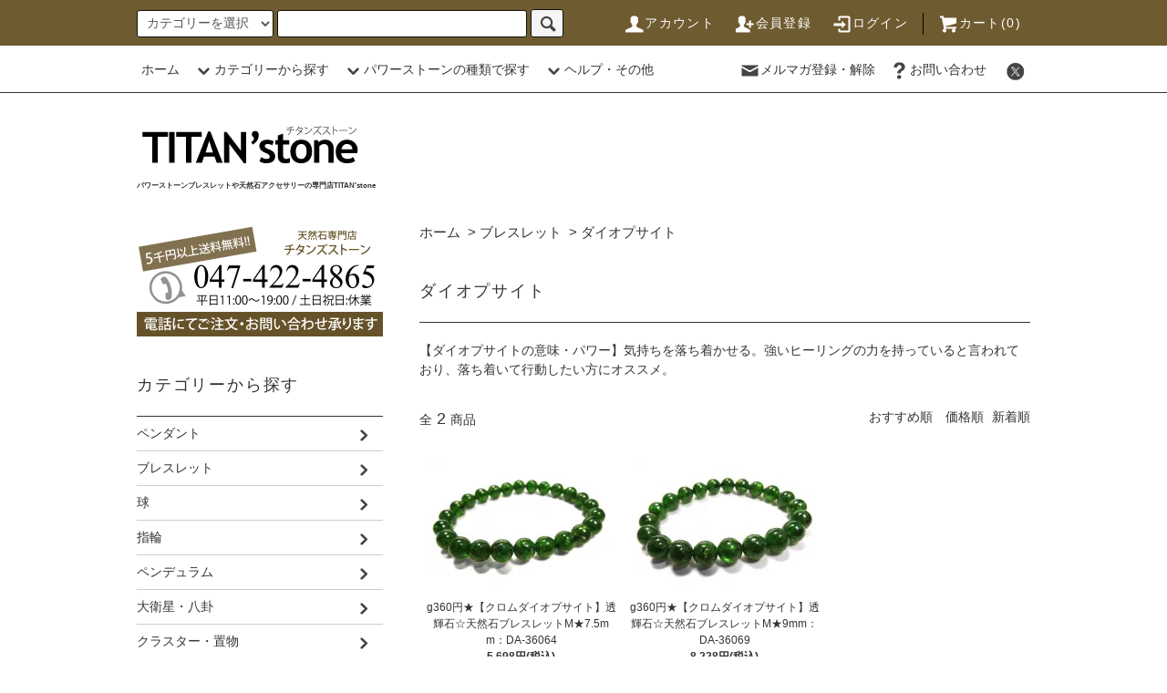

--- FILE ---
content_type: text/html; charset=EUC-JP
request_url: https://titans-stone.com/?mode=cate&cbid=77626&csid=72&sort=n
body_size: 36832
content:
<!DOCTYPE html PUBLIC "-//W3C//DTD XHTML 1.0 Transitional//EN" "http://www.w3.org/TR/xhtml1/DTD/xhtml1-transitional.dtd">
<html xmlns:og="http://ogp.me/ns#" xmlns:fb="http://www.facebook.com/2008/fbml" xmlns:mixi="http://mixi-platform.com/ns#" xmlns="http://www.w3.org/1999/xhtml" xml:lang="ja" lang="ja" dir="ltr">
<head>
<meta http-equiv="content-type" content="text/html; charset=euc-jp" />
<meta http-equiv="X-UA-Compatible" content="IE=edge,chrome=1" />
<title>ダイオプサイト 天然石ブレスレット・パワーストーンの通販｜チタンズストーン</title>
<meta name="Keywords" content="ダイオプサイト,ブレスレット,天然石,パワーストーン,販売,通販" />
<meta name="Description" content="彩度の高い緑色のダイオプサイトは発色要因としてクロムを含んでいるためクロムダイオプサイトと呼ばれています。強いヒーリングの力を持っていると言われており、気持ちを落ち着かせたい方や落ち着いて行動したい方などにオススメです。 " />
<meta name="Author" content="TITAN&#039;stone" />
<meta name="Copyright" content="TITAN&#039;stone (C) 2006 paperboy&amp;amp;co. All Rights Reserved." />
<meta http-equiv="content-style-type" content="text/css" />
<meta http-equiv="content-script-type" content="text/javascript" />
<link rel="stylesheet" href="https://titans-stone.com/css/framework/colormekit.css" type="text/css" />
<link rel="stylesheet" href="https://titans-stone.com/css/framework/colormekit-responsive.css" type="text/css" />
<link rel="stylesheet" href="https://img04.shop-pro.jp/PA01013/371/css/28/index.css?cmsp_timestamp=20250827141025" type="text/css" />
<link rel="stylesheet" href="https://img04.shop-pro.jp/PA01013/371/css/28/product_list.css?cmsp_timestamp=20250827141025" type="text/css" />

<link rel="alternate" type="application/rss+xml" title="rss" href="https://titans-stone.com/?mode=rss" />
<link rel="alternate" media="handheld" type="text/html" href="https://titans-stone.com/?mode=cate&cbid=77626&csid=72&sort=n" />
<script type="text/javascript" src="//ajax.googleapis.com/ajax/libs/jquery/1.11.0/jquery.min.js" ></script>
<meta property="og:title" content="ダイオプサイト 天然石ブレスレット・パワーストーンの通販｜チタンズストーン" />
<meta property="og:description" content="彩度の高い緑色のダイオプサイトは発色要因としてクロムを含んでいるためクロムダイオプサイトと呼ばれています。強いヒーリングの力を持っていると言われており、気持ちを落ち着かせたい方や落ち着いて行動したい方などにオススメです。 " />
<meta property="og:url" content="https://titans-stone.com?mode=cate&cbid=77626&csid=72&sort=n" />
<meta property="og:site_name" content="パワーストーンブレスレットや天然石アクセサリーの専門店TITAN'stone" />
<meta property="og:image" content="https://img04.shop-pro.jp/PA01013/371/category/77626_72.jpg?cmsp_timestamp=20241031164631"/>
<meta name="google-site-verification" content="fRJZAZ00R4Aa6_v9T1aePxXb-6hHtxHSa4fXSUopxq0" />
<meta name="google-site-verification" content="_UL_zU7k9gfruGBlOUOCDbq_6-F9kSNBV82-AXgDp8g" />
<meta name="viewport" content="width=device-width,initial-scale=1.0,minimum-scale=1.0,maximum-scale=1.0,user-scalable=0" />

<script>
  var Colorme = {"page":"product_list","shop":{"account_id":"PA01013371","title":"\u30d1\u30ef\u30fc\u30b9\u30c8\u30fc\u30f3\u30d6\u30ec\u30b9\u30ec\u30c3\u30c8\u3084\u5929\u7136\u77f3\u30a2\u30af\u30bb\u30b5\u30ea\u30fc\u306e\u5c02\u9580\u5e97TITAN'stone"},"basket":{"total_price":0,"items":[]},"customer":{"id":null}};

  (function() {
    function insertScriptTags() {
      var scriptTagDetails = [];
      var entry = document.getElementsByTagName('script')[0];

      scriptTagDetails.forEach(function(tagDetail) {
        var script = document.createElement('script');

        script.type = 'text/javascript';
        script.src = tagDetail.src;
        script.async = true;

        if( tagDetail.integrity ) {
          script.integrity = tagDetail.integrity;
          script.setAttribute('crossorigin', 'anonymous');
        }

        entry.parentNode.insertBefore(script, entry);
      })
    }

    window.addEventListener('load', insertScriptTags, false);
  })();
</script>
<script async src="https://zen.one/analytics.js"></script>
</head>
<body>
<meta name="colorme-acc-payload" content="?st=1&pt=10028&ut=77626,72&at=PA01013371&v=20260119162410&re=&cn=e2a28e2a2f281b0da9d1ae369fd375e9" width="1" height="1" alt="" /><script>!function(){"use strict";Array.prototype.slice.call(document.getElementsByTagName("script")).filter((function(t){return t.src&&t.src.match(new RegExp("dist/acc-track.js$"))})).forEach((function(t){return document.body.removeChild(t)})),function t(c){var r=arguments.length>1&&void 0!==arguments[1]?arguments[1]:0;if(!(r>=c.length)){var e=document.createElement("script");e.onerror=function(){return t(c,r+1)},e.src="https://"+c[r]+"/dist/acc-track.js?rev=3",document.body.appendChild(e)}}(["acclog001.shop-pro.jp","acclog002.shop-pro.jp"])}();</script><script src="https://img.shop-pro.jp/tmpl_js/76/jquery.tile.js"></script>
<script src="https://img.shop-pro.jp/tmpl_js/76/jquery.skOuterClick.js"></script>
<script src="https://img.shop-pro.jp/tmpl_js/76/smoothscroll.js"></script>
<script src="https://img.shop-pro.jp/tmpl_js/76/utility.index.js"></script>

<div id="wrapper">
  <div id="header">
    <div class="header_top">
      <div class="header_top_inner container">
        <form action="https://titans-stone.com/" method="GET" class="search_form visible-desktop">
          <input type="hidden" name="mode" value="srh" /><input type="hidden" name="sort" value="n" />
          <select name="cid" class="search_select">
            <option value="">カテゴリーを選択</option>
                          <option value="77619,0">ペンダント</option>
                          <option value="77626,0">ブレスレット</option>
                          <option value="77628,0">球</option>
                          <option value="77629,0">指輪</option>
                          <option value="77630,0">ペンデュラム</option>
                          <option value="77631,0">大衛星・八卦</option>
                          <option value="77632,0">クラスター・置物</option>
                          <option value="229718,0">彫刻アクセサリー</option>
                          <option value="155332,0">レア物・その他</option>
                          <option value="477645,0">天珠・法具</option>
                          <option value="248078,0">天然石ピアス</option>
                          <option value="317019,0">印鑑</option>
                          <option value="77633,0">その他パーツ</option>
                          <option value="1072247,0">マッサージ用品</option>
                          <option value="1519078,0">アウトレット</option>
                      </select>
          <input type="text" name="keyword" class="search_box" />
          <button class="btn_search btn btn-xs"><i class="icon-lg-b icon-search"></i></button>
        </form>
        <ul class="header_nav_headline inline visible-desktop">
          <li>
            <a href="https://titans-stone.com/?mode=myaccount"><i class="icon-lg-w icon-user"></i>アカウント</a>
          </li>
                                                    <li>
                  <a href="https://titans-stone.com/customer/signup/new"><i class="icon-lg-w icon-adduser"></i>会員登録</a>
                </li>
                            <li>
                <a href="https://titans-stone.com/?mode=login&shop_back_url=https%3A%2F%2Ftitans-stone.com%2F"><i class="icon-lg-w icon-login"></i>ログイン</a>
              </li>
                                <li class="headline_viewcart">
            <a href="https://titans-stone.com/cart/proxy/basket?shop_id=PA01013371&shop_domain=titans-stone.com"><i class="icon-lg-w icon-cart"></i>カート(0)</span></a>
          </li>
        </ul>
        <div class="header_nav_phone hidden-desktop">
          <span class="nav_btn_phone"><i class="icon-lg-w icon-list"></i>メニュー</span>
          <div class="header_nav_lst_phone">
            <ul class="unstyled">
              <li>
                <a href="http://titans-stone.com/">ホーム</a>
              </li>
              <li>
                <a href="https://titans-stone.com/cart/proxy/basket?shop_id=PA01013371&shop_domain=titans-stone.com">カートを見る</a>
              </li>
              <li>
                <a href="https://titans-stone.com/?mode=myaccount">アカウント</a>
              </li>
                                                                    <li>
                      <a href="https://titans-stone.com/customer/signup/new">会員登録</a>
                    </li>
                                    <li>
                    <a href="https://titans-stone.com/?mode=login&shop_back_url=https%3A%2F%2Ftitans-stone.com%2F">ログイン</a>
                  </li>
                                                            <li>
                  <a href="https://dp00005649.shop-pro.jp/customer/newsletter/subscriptions/new">メルマガ登録・解除</a>
                </li>
                                          <li>
                <a href="https://dp00005649.shop-pro.jp/customer/inquiries/new">お問い合わせ</a>
              </li>
            </ul>
          </div>
        </div>
      </div>
    </div>
    <div class="header_mid hidden-phone">
      <div class="header_mid_inner container">
        <div class="header_nav_global">
          <ul class="header_nav_global_left inline">
            <li><a href="http://titans-stone.com/">ホーム</a></li>
            <li class="header_nav_global_left_category">
              <a href="javascript:void(0)"><i class="icon-lg-b icon-chevron_down"></i>カテゴリーから探す</a>
              <div class="header_nav_global_box header_nav_global_box_catogory row">
                <p class="header_nav_global_box_heading col col-lg-3">CATEGORY SEARCH</p>
                <div class="header_nav_global_box_detail col col-lg-9 row">
                                                                                    
                                            <ul class="row header_nav_global_box_lists col col-lg-4 col-md-4 col-sm-6 col-xs-12 unstyled">
                                        <li>
                      <a href="https://titans-stone.com/?mode=cate&cbid=77619&csid=0&sort=n">
                        ペンダント
                      </a>
                    </li>
                                                                                                  <li>
                      <a href="https://titans-stone.com/?mode=cate&cbid=77626&csid=0&sort=n">
                        ブレスレット
                      </a>
                    </li>
                                                                                                  <li>
                      <a href="https://titans-stone.com/?mode=cate&cbid=77628&csid=0&sort=n">
                        球
                      </a>
                    </li>
                                                                                                  <li>
                      <a href="https://titans-stone.com/?mode=cate&cbid=77629&csid=0&sort=n">
                        指輪
                      </a>
                    </li>
                                                                                                  <li>
                      <a href="https://titans-stone.com/?mode=cate&cbid=77630&csid=0&sort=n">
                        ペンデュラム
                      </a>
                    </li>
                                          </ul>
                      <ul class="row header_nav_global_box_lists col col-lg-4 col-md-4 col-sm-6 col-xs-12 unstyled">
                                                                                                  <li>
                      <a href="https://titans-stone.com/?mode=cate&cbid=77631&csid=0&sort=n">
                        大衛星・八卦
                      </a>
                    </li>
                                                                                                  <li>
                      <a href="https://titans-stone.com/?mode=cate&cbid=77632&csid=0&sort=n">
                        クラスター・置物
                      </a>
                    </li>
                                                                                                  <li>
                      <a href="https://titans-stone.com/?mode=cate&cbid=229718&csid=0&sort=n">
                        彫刻アクセサリー
                      </a>
                    </li>
                                                                                                  <li>
                      <a href="https://titans-stone.com/?mode=cate&cbid=155332&csid=0&sort=n">
                        レア物・その他
                      </a>
                    </li>
                                                                                                  <li>
                      <a href="https://titans-stone.com/?mode=cate&cbid=477645&csid=0&sort=n">
                        天珠・法具
                      </a>
                    </li>
                                          </ul>
                      <ul class="row header_nav_global_box_lists col col-lg-4 col-md-4 col-sm-6 col-xs-12 unstyled">
                                                                                                  <li>
                      <a href="https://titans-stone.com/?mode=cate&cbid=248078&csid=0&sort=n">
                        天然石ピアス
                      </a>
                    </li>
                                                                                                  <li>
                      <a href="https://titans-stone.com/?mode=cate&cbid=317019&csid=0&sort=n">
                        印鑑
                      </a>
                    </li>
                                                                                                  <li>
                      <a href="https://titans-stone.com/?mode=cate&cbid=77633&csid=0&sort=n">
                        その他パーツ
                      </a>
                    </li>
                                                                                                  <li>
                      <a href="https://titans-stone.com/?mode=cate&cbid=1072247&csid=0&sort=n">
                        マッサージ用品
                      </a>
                    </li>
                                                                                                  <li>
                      <a href="https://titans-stone.com/?mode=cate&cbid=1519078&csid=0&sort=n">
                        アウトレット
                      </a>
                    </li>
                                                              </ul>
                                                      </div>
              </div>
            </li>
                                          <li class="header_nav_global_left_group">
                  <a href="javascript:void(0)"><i class="icon-lg-b icon-chevron_down"></i>パワーストーンの種類で探す</a>
                  <div class="header_nav_global_box header_nav_global_box_group row">
                    <p class="header_nav_global_box_heading col col-lg-3">STONE SEARCH</p>
                    <div class="header_nav_global_box_detail col col-lg-9 row">
                                          
                                          <ul class="row header_nav_global_box_lists col col-lg-4 col-md-4 col-sm-6 col-xs-12 unstyled">
                            <li>
                <a href="https://titans-stone.com/?mode=grp&gid=1303827&sort=n">
                  価格で選ぶ
                </a>
              </li>
                                                                    <li>
                <a href="https://titans-stone.com/?mode=grp&gid=1273288&sort=n">
                  タイチンルチル
                </a>
              </li>
                                                                    <li>
                <a href="https://titans-stone.com/?mode=grp&gid=1433824&sort=n">
                  最高級タイチンルチル
                </a>
              </li>
                                                                    <li>
                <a href="https://titans-stone.com/?mode=grp&gid=1273291&sort=n">
                  ゴールドルチル(金針水晶)
                </a>
              </li>
                                                                    <li>
                <a href="https://titans-stone.com/?mode=grp&gid=1273295&sort=n">
                  レッドルチル(紅針水晶)
                </a>
              </li>
                                                                    <li>
                <a href="https://titans-stone.com/?mode=grp&gid=1273297&sort=n">
                  シルバールチル(銀針水晶)
                </a>
              </li>
                                                                    <li>
                <a href="https://titans-stone.com/?mode=grp&gid=1274165&sort=n">
                  グリーンルチル(緑針水晶)
                </a>
              </li>
                                                                    <li>
                <a href="https://titans-stone.com/?mode=grp&gid=1274168&sort=n">
                  ブラックルチル(黒針水晶)
                </a>
              </li>
                                                                    <li>
                <a href="https://titans-stone.com/?mode=grp&gid=1274170&sort=n">
                  プラチナルチル
                </a>
              </li>
                                                                    <li>
                <a href="https://titans-stone.com/?mode=grp&gid=1274174&sort=n">
                  ラビットヘアールチル
                </a>
              </li>
                                                                    <li>
                <a href="https://titans-stone.com/?mode=grp&gid=1274177&sort=n">
                  ブルールチル
                </a>
              </li>
                                                                    <li>
                <a href="https://titans-stone.com/?mode=grp&gid=1274179&sort=n">
                  パープルルチル
                </a>
              </li>
                                                                    <li>
                <a href="https://titans-stone.com/?mode=grp&gid=2543251&sort=n">
                  ホワイトルチル
                </a>
              </li>
                                                                    <li>
                <a href="https://titans-stone.com/?mode=grp&gid=1274185&sort=n">
                  ミックスルチル
                </a>
              </li>
                                                                    <li>
                <a href="https://titans-stone.com/?mode=grp&gid=1274187&sort=n">
                  クリスタル(水晶)
                </a>
              </li>
                                                                    <li>
                <a href="https://titans-stone.com/?mode=grp&gid=1275026&sort=n">
                  ヒマラヤ水晶
                </a>
              </li>
                                                                    <li>
                <a href="https://titans-stone.com/?mode=grp&gid=1275081&sort=n">
                  ガーデン水晶
                </a>
              </li>
                                                                    <li>
                <a href="https://titans-stone.com/?mode=grp&gid=1275083&sort=n">
                  ファントム水晶
                </a>
              </li>
                                                                    <li>
                <a href="https://titans-stone.com/?mode=grp&gid=1275085&sort=n">
                  グリーンファントム水晶
                </a>
              </li>
                                                                    <li>
                <a href="https://titans-stone.com/?mode=grp&gid=1275087&sort=n">
                  レッドファントム水晶
                </a>
              </li>
                                                                    <li>
                <a href="https://titans-stone.com/?mode=grp&gid=1275089&sort=n">
                  ブラックファントム水晶
                </a>
              </li>
                                                                    <li>
                <a href="https://titans-stone.com/?mode=grp&gid=1275092&sort=n">
                  イエローファントム水晶
                </a>
              </li>
                                                                    <li>
                <a href="https://titans-stone.com/?mode=grp&gid=1275098&sort=n">
                  水入り水晶
                </a>
              </li>
                                                                    <li>
                <a href="https://titans-stone.com/?mode=grp&gid=1275102&sort=n">
                  茶水晶
                </a>
              </li>
                                                                    <li>
                <a href="https://titans-stone.com/?mode=grp&gid=1275105&sort=n">
                  星入り水晶
                </a>
              </li>
                                                                    <li>
                <a href="https://titans-stone.com/?mode=grp&gid=1275107&sort=n">
                  アイオライト
                </a>
              </li>
                                                                    <li>
                <a href="https://titans-stone.com/?mode=grp&gid=1275122&sort=n">
                  アクアマリン
                </a>
              </li>
                                                                    <li>
                <a href="https://titans-stone.com/?mode=grp&gid=2117217&sort=n">
                  アイドクレース
                </a>
              </li>
                                                                    <li>
                <a href="https://titans-stone.com/?mode=grp&gid=1275125&sort=n">
                  アズロマラカイト
                </a>
              </li>
                                                                    <li>
                <a href="https://titans-stone.com/?mode=grp&gid=1275127&sort=n">
                  アパタイト
                </a>
              </li>
                                                                    <li>
                <a href="https://titans-stone.com/?mode=grp&gid=2972556&sort=n">
                  アフガナイト
                </a>
              </li>
                                                                    <li>
                <a href="https://titans-stone.com/?mode=grp&gid=1415217&sort=n">
                  アズライト
                </a>
              </li>
                                                                    <li>
                <a href="https://titans-stone.com/?mode=grp&gid=1279028&sort=n">
                  アマゾナイト
                </a>
              </li>
                                                                    <li>
                <a href="https://titans-stone.com/?mode=grp&gid=1279031&sort=n">
                  アベンチュリン
                </a>
              </li>
                                                                    <li>
                <a href="https://titans-stone.com/?mode=grp&gid=1279034&sort=n">
                  アメトリン
                </a>
              </li>
                                                                    <li>
                <a href="https://titans-stone.com/?mode=grp&gid=1279035&sort=n">
                  アメジスト
                </a>
              </li>
                                                                    <li>
                <a href="https://titans-stone.com/?mode=grp&gid=1279039&sort=n">
                  アンデシン
                </a>
              </li>
                                                                    <li>
                <a href="https://titans-stone.com/?mode=grp&gid=1279041&sort=n">
                  アンバー
                </a>
              </li>
                                                                    <li>
                <a href="https://titans-stone.com/?mode=grp&gid=1279104&sort=n">
                  アンモライト
                </a>
              </li>
                                                                    <li>
                <a href="https://titans-stone.com/?mode=grp&gid=1279111&sort=n">
                  アゲート
                </a>
              </li>
                                                                    <li>
                <a href="https://titans-stone.com/?mode=grp&gid=1447432&sort=n">
                  アラゴナイト
                </a>
              </li>
                                                                    <li>
                <a href="https://titans-stone.com/?mode=grp&gid=1279118&sort=n">
                  インカローズ
                </a>
              </li>
                                                                    <li>
                <a href="https://titans-stone.com/?mode=grp&gid=1279122&sort=n">
                  エピドート
                </a>
              </li>
                                                                    <li>
                <a href="https://titans-stone.com/?mode=grp&gid=1279124&sort=n">
                  エメラルド
                </a>
              </li>
                                                                    <li>
                <a href="https://titans-stone.com/?mode=grp&gid=2259866&sort=n">
                  エンジェルラダークォーツ
                </a>
              </li>
                                                                    <li>
                <a href="https://titans-stone.com/?mode=grp&gid=1279127&sort=n">
                  オブシディアン
                </a>
              </li>
                                                                    <li>
                <a href="https://titans-stone.com/?mode=grp&gid=1279130&sort=n">
                  オーラライト23
                </a>
              </li>
                                                                    <li>
                <a href="https://titans-stone.com/?mode=grp&gid=1279140&sort=n">
                  オーソクレース
                </a>
              </li>
                                                                    <li>
                <a href="https://titans-stone.com/?mode=grp&gid=1279422&sort=n">
                  オーロラクォーツ
                </a>
              </li>
                                                                    <li>
                <a href="https://titans-stone.com/?mode=grp&gid=1279143&sort=n">
                  オパール
                </a>
              </li>
                                                                    <li>
                <a href="https://titans-stone.com/?mode=grp&gid=1279146&sort=n">
                  ピンクオパール
                </a>
              </li>
                                                                    <li>
                <a href="https://titans-stone.com/?mode=grp&gid=1279150&sort=n">
                  ブラックオパール
                </a>
              </li>
                                    </ul>
                      <ul class="row header_nav_global_box_lists col col-lg-4 col-md-4 col-sm-6 col-xs-12 unstyled">
                                                                    <li>
                <a href="https://titans-stone.com/?mode=grp&gid=1279152&sort=n">
                  イエローオパール
                </a>
              </li>
                                                                    <li>
                <a href="https://titans-stone.com/?mode=grp&gid=1279188&sort=n">
                  カイヤナイト
                </a>
              </li>
                                                                    <li>
                <a href="https://titans-stone.com/?mode=grp&gid=1279194&sort=n">
                  ガーネット
                </a>
              </li>
                                                                    <li>
                <a href="https://titans-stone.com/?mode=grp&gid=1279115&sort=n">
                  カオリン(アースクレイストーン)
                </a>
              </li>
                                                                    <li>
                <a href="https://titans-stone.com/?mode=grp&gid=1279197&sort=n">
                  カコクセナイト
                </a>
              </li>
                                                                    <li>
                <a href="https://titans-stone.com/?mode=grp&gid=1279202&sort=n">
                  カルサイト
                </a>
              </li>
                                                                    <li>
                <a href="https://titans-stone.com/?mode=grp&gid=1279205&sort=n">
                  クォーツ・イン・クォーツ
                </a>
              </li>
                                                                    <li>
                <a href="https://titans-stone.com/?mode=grp&gid=1890956&sort=n">
                  グラナイト
                </a>
              </li>
                                                                    <li>
                <a href="https://titans-stone.com/?mode=grp&gid=1279207&sort=n">
                  クリソプレーズ
                </a>
              </li>
                                                                    <li>
                <a href="https://titans-stone.com/?mode=grp&gid=1279236&sort=n">
                  クリソコラ
                </a>
              </li>
                                                                    <li>
                <a href="https://titans-stone.com/?mode=grp&gid=1411191&sort=n">
                  クリノゾイサイト
                </a>
              </li>
                                                                    <li>
                <a href="https://titans-stone.com/?mode=grp&gid=1279242&sort=n">
                  クンツァイト
                </a>
              </li>
                                                                    <li>
                <a href="https://titans-stone.com/?mode=grp&gid=1960186&sort=n">
                  ケセラストーン
                </a>
              </li>
                                                                    <li>
                <a href="https://titans-stone.com/?mode=grp&gid=1279257&sort=n">
                  ゴールデンヒーラー
                </a>
              </li>
                                                                    <li>
                <a href="https://titans-stone.com/?mode=grp&gid=1279259&sort=n">
                  コーラル
                </a>
              </li>
                                                                    <li>
                <a href="https://titans-stone.com/?mode=grp&gid=1279298&sort=n">
                  コーネルピン
                </a>
              </li>
                                                                    <li>
                <a href="https://titans-stone.com/?mode=grp&gid=1279302&sort=n">
                  サファイア
                </a>
              </li>
                                                                    <li>
                <a href="https://titans-stone.com/?mode=grp&gid=1279335&sort=n">
                  サンストーン
                </a>
              </li>
                                                                    <li>
                <a href="https://titans-stone.com/?mode=grp&gid=1279338&sort=n">
                  サーペンティン
                </a>
              </li>
                                                                    <li>
                <a href="https://titans-stone.com/?mode=grp&gid=1279390&sort=n">
                  シトリン
                </a>
              </li>
                                                                    <li>
                <a href="https://titans-stone.com/?mode=grp&gid=1279391&sort=n">
                  シェル
                </a>
              </li>
                                                                    <li>
                <a href="https://titans-stone.com/?mode=grp&gid=2117215&sort=n">
                  シナバー(シンシャ)
                </a>
              </li>
                                                                    <li>
                <a href="https://titans-stone.com/?mode=grp&gid=1595882&sort=n">
                  ジルコン
                </a>
              </li>
                                                                    <li>
                <a href="https://titans-stone.com/?mode=grp&gid=1279387&sort=n">
                  スギライト
                </a>
              </li>
                                                                    <li>
                <a href="https://titans-stone.com/?mode=grp&gid=1279372&sort=n">
                  スキャポライト
                </a>
              </li>
                                                                    <li>
                <a href="https://titans-stone.com/?mode=grp&gid=3037292&sort=n">
                  スコルザライト
                </a>
              </li>
                                                                    <li>
                <a href="https://titans-stone.com/?mode=grp&gid=1279397&sort=n">
                  ストロベリークォーツ
                </a>
              </li>
                                                                    <li>
                <a href="https://titans-stone.com/?mode=grp&gid=1279402&sort=n">
                  スーパーセブン
                </a>
              </li>
                                                                    <li>
                <a href="https://titans-stone.com/?mode=grp&gid=1279408&sort=n">
                  スティブナイト
                </a>
              </li>
                                                                    <li>
                <a href="https://titans-stone.com/?mode=grp&gid=1595881&sort=n">
                  スティヒタイト
                </a>
              </li>
                                                                    <li>
                <a href="https://titans-stone.com/?mode=grp&gid=1282189&sort=n">
                  スピネル
                </a>
              </li>
                                                                    <li>
                <a href="https://titans-stone.com/?mode=grp&gid=1733118&sort=n">
                  スファレライト
                </a>
              </li>
                                                                    <li>
                <a href="https://titans-stone.com/?mode=grp&gid=1764202&sort=n">
                  スミソナイト
                </a>
              </li>
                                                                    <li>
                <a href="https://titans-stone.com/?mode=grp&gid=2390240&sort=n">
                  セレナイト
                </a>
              </li>
                                                                    <li>
                <a href="https://titans-stone.com/?mode=grp&gid=1279404&sort=n">
                  セラフィナイト
                </a>
              </li>
                                                                    <li>
                <a href="https://titans-stone.com/?mode=grp&gid=1661953&sort=n">
                  セリサイト
                </a>
              </li>
                                                                    <li>
                <a href="https://titans-stone.com/?mode=grp&gid=1309930&sort=n">
                  セレスタイト
                </a>
              </li>
                                                                    <li>
                <a href="https://titans-stone.com/?mode=grp&gid=1279406&sort=n">
                  セドナストーン
                </a>
              </li>
                                                                    <li>
                <a href="https://titans-stone.com/?mode=grp&gid=1520966&sort=n">
                  ソープストーン
                </a>
              </li>
                                                                    <li>
                <a href="https://titans-stone.com/?mode=grp&gid=1454735&sort=n">
                  ソーダライト
                </a>
              </li>
                                                                    <li>
                <a href="https://titans-stone.com/?mode=grp&gid=1279410&sort=n">
                  タイガーアイ
                </a>
              </li>
                                                                    <li>
                <a href="https://titans-stone.com/?mode=grp&gid=1279413&sort=n">
                  ダイオプサイト
                </a>
              </li>
                                                                    <li>
                <a href="https://titans-stone.com/?mode=grp&gid=1279415&sort=n">
                  ターコイズ
                </a>
              </li>
                                                                    <li>
                <a href="https://titans-stone.com/?mode=grp&gid=1279417&sort=n">
                  タンザナイト
                </a>
              </li>
                                                                    <li>
                <a href="https://titans-stone.com/?mode=grp&gid=1279425&sort=n">
                  ダンビュライト
                </a>
              </li>
                                                                    <li>
                <a href="https://titans-stone.com/?mode=grp&gid=1279428&sort=n">
                  チャロアイト
                </a>
              </li>
                                                                    <li>
                <a href="https://titans-stone.com/?mode=grp&gid=2921816&sort=n">
                  チンターマニストーン
                </a>
              </li>
                                                                    <li>
                <a href="https://titans-stone.com/?mode=grp&gid=1279431&sort=n">
                  デュモルチェライト
                </a>
              </li>
                                                                    <li>
                <a href="https://titans-stone.com/?mode=grp&gid=2105832&sort=n">
                  チューライト
                </a>
              </li>
                                                                    <li>
                <a href="https://titans-stone.com/?mode=grp&gid=1279434&sort=n">
                  ティファニーストーン
                </a>
              </li>
                                                                    <li>
                <a href="https://titans-stone.com/?mode=grp&gid=1279441&sort=n">
                  テクタイト
                </a>
              </li>
                                                                    <li>
                <a href="https://titans-stone.com/?mode=grp&gid=1279443&sort=n">
                  デンドライト
                </a>
              </li>
                                    </ul>
                      <ul class="row header_nav_global_box_lists col col-lg-4 col-md-4 col-sm-6 col-xs-12 unstyled">
                                                                    <li>
                <a href="https://titans-stone.com/?mode=grp&gid=1402920&sort=n">
                  テラヘルツ
                </a>
              </li>
                                                                    <li>
                <a href="https://titans-stone.com/?mode=grp&gid=1279449&sort=n">
                  トパーズ
                </a>
              </li>
                                                                    <li>
                <a href="https://titans-stone.com/?mode=grp&gid=2991529&sort=n">
                  トムソナイト
                </a>
              </li>
                                                                    <li>
                <a href="https://titans-stone.com/?mode=grp&gid=1279446&sort=n">
                  トルマリン
                </a>
              </li>
                                                                    <li>
                <a href="https://titans-stone.com/?mode=grp&gid=1279453&sort=n">
                  ドロマイト
                </a>
              </li>
                                                                    <li>
                <a href="https://titans-stone.com/?mode=grp&gid=3091055&sort=n">
                  トロレアイト
                </a>
              </li>
                                                                    <li>
                <a href="https://titans-stone.com/?mode=grp&gid=2006520&sort=n">
                  ヌーマイト
                </a>
              </li>
                                                                    <li>
                <a href="https://titans-stone.com/?mode=grp&gid=1279459&sort=n">
                  ハイパースシーン
                </a>
              </li>
                                                                    <li>
                <a href="https://titans-stone.com/?mode=grp&gid=1279461&sort=n">
                  パイライト
                </a>
              </li>
                                                                    <li>
                <a href="https://titans-stone.com/?mode=grp&gid=1281900&sort=n">
                  パール
                </a>
              </li>
                                                                    <li>
                <a href="https://titans-stone.com/?mode=grp&gid=2043491&sort=n">
                  バライト
                </a>
              </li>
                                                                    <li>
                <a href="https://titans-stone.com/?mode=grp&gid=2078798&sort=n">
                  バリサイト
                </a>
              </li>
                                                                    <li>
                <a href="https://titans-stone.com/?mode=grp&gid=2136351&sort=n">
                  ハックマナイト
                </a>
              </li>
                                                                    <li>
                <a href="https://titans-stone.com/?mode=grp&gid=2993716&sort=n">
                  パープライト
                </a>
              </li>
                                                                    <li>
                <a href="https://titans-stone.com/?mode=grp&gid=1437242&sort=n">
                  ピーターサイト
                </a>
              </li>
                                                                    <li>
                <a href="https://titans-stone.com/?mode=grp&gid=1279464&sort=n">
                  翡翠(ヒスイ)
                </a>
              </li>
                                                                    <li>
                <a href="https://titans-stone.com/?mode=grp&gid=1279466&sort=n">
                  ファイアークォーツ
                </a>
              </li>
                                                                    <li>
                <a href="https://titans-stone.com/?mode=grp&gid=1279469&sort=n">
                  フォスフォシデライト
                </a>
              </li>
                                                                    <li>
                <a href="https://titans-stone.com/?mode=grp&gid=2105845&sort=n">
                  フックサイト
                </a>
              </li>
                                                                    <li>
                <a href="https://titans-stone.com/?mode=grp&gid=1282175&sort=n">
                  フローライト
                </a>
              </li>
                                                                    <li>
                <a href="https://titans-stone.com/?mode=grp&gid=1282186&sort=n">
                  ブラックスター
                </a>
              </li>
                                                                    <li>
                <a href="https://titans-stone.com/?mode=grp&gid=1282197&sort=n">
                  ブラッドストーン
                </a>
              </li>
                                                                    <li>
                <a href="https://titans-stone.com/?mode=grp&gid=1282204&sort=n">
                  プレーナイト
                </a>
              </li>
                                                                    <li>
                <a href="https://titans-stone.com/?mode=grp&gid=1282207&sort=n">
                  ペリドット
                </a>
              </li>
                                                                    <li>
                <a href="https://titans-stone.com/?mode=grp&gid=1282209&sort=n">
                  ベリル
                </a>
              </li>
                                                                    <li>
                <a href="https://titans-stone.com/?mode=grp&gid=1774854&sort=n">
                  ヘマタイト
                </a>
              </li>
                                                                    <li>
                <a href="https://titans-stone.com/?mode=grp&gid=1945891&sort=n">
                  マラカイト
                </a>
              </li>
                                                                    <li>
                <a href="https://titans-stone.com/?mode=grp&gid=1282215&sort=n">
                  ムーンストーン
                </a>
              </li>
                                                                    <li>
                <a href="https://titans-stone.com/?mode=grp&gid=1282225&sort=n">
                  グレームーンストーン
                </a>
              </li>
                                                                    <li>
                <a href="https://titans-stone.com/?mode=grp&gid=1282235&sort=n">
                  グリーンムーンストーン
                </a>
              </li>
                                                                    <li>
                <a href="https://titans-stone.com/?mode=grp&gid=1531595&sort=n">
                  メテオライト
                </a>
              </li>
                                                                    <li>
                <a href="https://titans-stone.com/?mode=grp&gid=1282238&sort=n">
                  モリオン
                </a>
              </li>
                                                                    <li>
                <a href="https://titans-stone.com/?mode=grp&gid=1282243&sort=n">
                  モルダバイト
                </a>
              </li>
                                                                    <li>
                <a href="https://titans-stone.com/?mode=grp&gid=1282245&sort=n">
                  モッカイト
                </a>
              </li>
                                                                    <li>
                <a href="https://titans-stone.com/?mode=grp&gid=1282247&sort=n">
                  モルガナイト
                </a>
              </li>
                                                                    <li>
                <a href="https://titans-stone.com/?mode=grp&gid=1282254&sort=n">
                  ユカナイト
                </a>
              </li>
                                                                    <li>
                <a href="https://titans-stone.com/?mode=grp&gid=1943690&sort=n">
                  夜光石
                </a>
              </li>
                                                                    <li>
                <a href="https://titans-stone.com/?mode=grp&gid=2342445&sort=n">
                  ユーパーライト
                </a>
              </li>
                                                                    <li>
                <a href="https://titans-stone.com/?mode=grp&gid=1282256&sort=n">
                  ラピスラズリ
                </a>
              </li>
                                                                    <li>
                <a href="https://titans-stone.com/?mode=grp&gid=1282260&sort=n">
                  ラブラドライト
                </a>
              </li>
                                                                    <li>
                <a href="https://titans-stone.com/?mode=grp&gid=1282262&sort=n">
                  ラリマー
                </a>
              </li>
                                                                    <li>
                <a href="https://titans-stone.com/?mode=grp&gid=1282270&sort=n">
                  リビアングラス
                </a>
              </li>
                                                                    <li>
                <a href="https://titans-stone.com/?mode=grp&gid=1282284&sort=n">
                  ルビー
                </a>
              </li>
                                                                    <li>
                <a href="https://titans-stone.com/?mode=grp&gid=1282293&sort=n">
                  ルビーインゾイサイト
                </a>
              </li>
                                                                    <li>
                <a href="https://titans-stone.com/?mode=grp&gid=1564731&sort=n">
                  ルビーインフックサイト
                </a>
              </li>
                                                                    <li>
                <a href="https://titans-stone.com/?mode=grp&gid=1282318&sort=n">
                  レピドライト
                </a>
              </li>
                                                                    <li>
                <a href="https://titans-stone.com/?mode=grp&gid=1282322&sort=n">
                  レモンクリソプレーズ(ガスペイド)
                </a>
              </li>
                                                                    <li>
                <a href="https://titans-stone.com/?mode=grp&gid=1282325&sort=n">
                  ローズクォーツ
                </a>
              </li>
                                                                    <li>
                <a href="https://titans-stone.com/?mode=grp&gid=1282326&sort=n">
                  ロードナイト
                </a>
              </li>
                                                                    <li>
                <a href="https://titans-stone.com/?mode=grp&gid=2342314&sort=n">
                  ユーパーライト
                </a>
              </li>
                                                  </ul>
                    </div>
                  </div>
                </li>
                                                    <li class="header_nav_global_left_contents">
                <a href="javascript:void(0)"><i class="icon-lg-b icon-chevron_down"></i>ヘルプ・その他</a>
                <div class="header_nav_global_box header_nav_global_box_contents row">
                  <p class="header_nav_global_box_heading col col-lg-3">CONTENTS</p>
                  <div class="header_nav_global_box_detail col col-lg-9 row">
                                          <ul class="col col-lg-12 row unstyled">                        <li>
                          <a href="https://titans-stone.com/?mode=f1">
                            オークションについて・入札方法
                          </a>
                        </li>
                                                                                        <li>
                          <a href="https://titans-stone.com/?mode=f2">
                            落札後のお取引
                          </a>
                        </li>
                                                                                        <li>
                          <a href="https://titans-stone.com/?mode=f3">
                            天然石について
                          </a>
                        </li>
                                                                                        <li>
                          <a href="https://titans-stone.com/?mode=f5">
                            ご質問・返品について
                          </a>
                        </li>
                                                                                        <li>
                          <a href="https://titans-stone.com/?mode=f6">
                            卸売りについて・ログイン
                          </a>
                        </li>
                                                                                        <li>
                          <a href="https://titans-stone.com/?mode=f7">
                            ブレスレットサイズ直し・指輪サイズ表
                          </a>
                        </li>
                                                                                        <li>
                          <a href="https://titans-stone.com/?mode=f10">
                            レビューページ
                          </a>
                        </li>
                                                                                        <li>
                          <a href="https://titans-stone.com/?mode=f11">
                            サイトマップ
                          </a>
                        </li>
                      </ul>                                      </div>
                </div>
              </li>
                      </ul>
          <ul class="header_nav_global_right inline">
            <li class="visible-desktop"><a href="https://dp00005649.shop-pro.jp/customer/newsletter/subscriptions/new"><i class="icon-lg-b icon-mail"></i>メルマガ登録・解除</a></li>                        <li class="visible-desktop"><a href="https://dp00005649.shop-pro.jp/customer/inquiries/new"><i class="icon-lg-b icon-help"></i>お問い合わせ</a></li>
            <li>



                                                            <ul class="header_nav_global_social inline">
                  <li><a href=""><i class="icon-lg-b icon-c_twitter"></i></a></li>
                  
                  
                  
                </ul>
            


            </li>
          </ul>
        </div>
      </div>
    </div>
    <div class="header_btm container clearfix">
      
              <div class="header_logo"><a href="http://titans-stone.com/"><img src="https://img04.shop-pro.jp/PA01013/371/PA01013371.gif?cmsp_timestamp=20260115185814" alt="パワーストーンブレスレットや天然石アクセサリーの専門店TITAN&#039;stone" /></a></div>
			


                                    <h1 style="font-size:60%;" align="left" >パワーストーンブレスレットや天然石アクセサリーの専門店TITAN'stone</h1>
      


                                    <ul class="header_nav_global_social inline visible-phone">
            <li><a href=""><i class="icon-lg-b icon-c_twitter"></i></a></li>
            <li><a href=""><i class="icon-lg-b icon-c_facebook"></i></a></li>
            <li><a href=""><i class="icon-lg-b icon-c_google"></i></a></li>
            <li><a href=""><i class="icon-lg-b icon-c_pinterest"></i></a></li>
          </ul>
      


              <form action="https://titans-stone.com/" method="GET" class="search_form visible-phone">
          <input type="hidden" name="mode" value="srh" /><input type="hidden" name="sort" value="n" />
          <select name="cid" class="search_select">
            <option value="">カテゴリーを選択</option>
                          <option value="77619,0">ペンダント</option>
                          <option value="77626,0">ブレスレット</option>
                          <option value="77628,0">球</option>
                          <option value="77629,0">指輪</option>
                          <option value="77630,0">ペンデュラム</option>
                          <option value="77631,0">大衛星・八卦</option>
                          <option value="77632,0">クラスター・置物</option>
                          <option value="229718,0">彫刻アクセサリー</option>
                          <option value="155332,0">レア物・その他</option>
                          <option value="477645,0">天珠・法具</option>
                          <option value="248078,0">天然石ピアス</option>
                          <option value="317019,0">印鑑</option>
                          <option value="77633,0">その他パーツ</option>
                          <option value="1072247,0">マッサージ用品</option>
                          <option value="1519078,0">アウトレット</option>
                      </select>
          <input type="text" name="keyword" class="search_box" />
          <button class="btn_search btn btn-xs"><i class="icon-lg-b icon-search"></i></button>
        </form>
          </div>
  </div>
  <div class="main row">
    <div id="contents" class="contents  col col-md-9 col-sm-12">
      <script src="https://img.shop-pro.jp/tmpl_js/76/utility.product_list.js"></script>

<div>
  
  <ul class="pankuzu_lists inline container">
    <li class="pankuzu_list"><a href="http://titans-stone.com/">ホーム</a></li>
                  <li class="pankuzu_list">&nbsp;&gt;&nbsp;<a href="?mode=cate&cbid=77626&csid=0&sort=n">ブレスレット</a></li>
                    <li class="pankuzu_list">&nbsp;&gt;&nbsp;<a href="?mode=cate&cbid=77626&csid=72&sort=n">ダイオプサイト</a></li>
            </ul>
  

  
    

  
    

  <h1 class="heading productlist_heading">
          ダイオプサイト
      </h1>

  
    

  
      <div class="cg_freespace_01">【ダイオプサイトの意味・パワー】気持ちを落ち着かせる。強いヒーリングの力を持っていると言われており、落ち着いて行動したい方にオススメ。</div>
    

  
    



  
    

  
    



<br>


      
    <div class="clearfix">
      <p class="productlist_number hidden-phone">全<span>2</span>商品</p>
      <p class="productlist_sort">
                  <a href="?mode=cate&cbid=77626&csid=72">おすすめ順</a>                  <a href="?mode=cate&cbid=77626&csid=72&sort=p">価格順</a>        新着順
              </p>
    </div>
    
    
    <div class="pagerlist_sp pagerlist_sp_top col-md-12 col-lg-12 col visible-phone">
      <ul class="unstyled">
        <li>
                      <span class="btn btn-03 disabled">&lt; Prev</span>
                  </li>
        <li>
                      <span class="btn btn-03 disabled">Next &gt;</span>
                  </li>
      </ul>
      <div class="pagerlist_pos">
        全<span>2</span>商品&nbsp;<span>1</span>-<span>2</span>表示
      </div>
    </div>
    
    
    <ul class="row unstyled productlist_lists">
              <li class="col col-sm-4 col-lg-4 productlist_list">
          <a href="?pid=184558696">
                          <img src="https://img04.shop-pro.jp/PA01013/371/product/184558696_th.jpg?cmsp_timestamp=20250123145857" alt="g360円★【クロムダイオプサイト】透輝石☆天然石ブレスレットM★7.5mm：DA-36064" class="show item_img" />
                      </a>
          <a href="?pid=184558696">
            <span class="item_name show">g360円★【クロムダイオプサイト】透輝石☆天然石ブレスレットM★7.5mm：DA-36064</span>
          </a>
                                                <span class="item_price show">5,698円(税込)</span>
                              </li>
              <li class="col col-sm-4 col-lg-4 productlist_list">
          <a href="?pid=184558695">
                          <img src="https://img04.shop-pro.jp/PA01013/371/product/184558695_th.jpg?cmsp_timestamp=20250123145857" alt="g360円★【クロムダイオプサイト】透輝石☆天然石ブレスレットM★9mm：DA-36069" class="show item_img" />
                      </a>
          <a href="?pid=184558695">
            <span class="item_name show">g360円★【クロムダイオプサイト】透輝石☆天然石ブレスレットM★9mm：DA-36069</span>
          </a>
                                                <span class="item_price show">8,228円(税込)</span>
                              </li>
          </ul>
    
    
    <div class="pagerlist col-md-12 col-lg-12 col hidden-phone">
      <ul class="unstyled text-center">
        <li><span>&lt;</span></li>
                  <li>
                                      <span>1</span>
                                  </li>
                <li><span>&gt;</span></li>
      </ul>
    </div>
    <div class="pagerlist_sp pagerlist_sp_btm col-md-12 col-lg-12 col visible-phone">
      <div class="pagerlist_pos">
        全<span>2</span>商品&nbsp;<span>1</span>-<span>2</span>表示
      </div>
      <ul class="unstyled">
        <li>
                      <span class="btn btn-03 disabled">&lt; Prev</span>
                  </li>
        <li>
                      <span class="btn btn-03 disabled">Next &gt;</span>
                  </li>
      </ul>
    </div>

    
    
      
    


  

</div>    </div>
    <div id="side" class="side col col-md-3 col-sm-12 hidden-phone">
      


                          

          <ul class="side_banner side_banner_lists unstyled">
            <li class="side_banner_list">
			<a href="https://secure.shop-pro.jp/?mode=inq&amp;shop_id=PA01013371">
			<img src="https://img04.shop-pro.jp/PA01013/371/etc/tel-07.gif?cmsp_timestamp=20160131224218" alt="天然石専門店チタンズストーン　TEL:047-422-4865" class="auto-style1" height="250" width="540" /></a></li>
            <li class="side_banner_list">
            <li class="side_banner_list">

          </ul>


      



      
              <div class="side_category">
	<h3 class="heading side_category_heading">カテゴリーから探す</h3>
            
            
            <ul class="lists side_category_lists unstyled">
                              <li class="list side_category_list">
                  <a href="https://titans-stone.com/?mode=cate&cbid=77619&csid=0&sort=n" class="list_link show">
                    <span class="list_icon_arrow icon-lg-b icon-chevron_right"></span>
                    <span class="list_link_name">ペンダント</span>
                  </a>
                                                            <ul class="lists side_subcategory_lists unstyled">
                        <li class="list side_subcategory_list visible-phone">
                          <a href="https://titans-stone.com/?mode=cate&cbid=77619&csid=0&sort=n" class="list_link show">
                            <span class="list_icon_arrow icon-lg-b icon-chevron_right"></span>
                            <span class="list_link_name">全てのペンダント</span>
                          </a>
                        </li>
                                          <li class="list side_subcategory_list">
                        <a href="https://titans-stone.com/?mode=cate&cbid=77619&csid=2&sort=n" class="list_link show">
                          <span class="list_icon_arrow icon-lg-b icon-chevron_right visible-phone"></span>
                          <span class="list_link_name">タイチンルチル</span>
                        </a>
                      </li>
                                                                                <li class="list side_subcategory_list">
                        <a href="https://titans-stone.com/?mode=cate&cbid=77619&csid=1&sort=n" class="list_link show">
                          <span class="list_icon_arrow icon-lg-b icon-chevron_right visible-phone"></span>
                          <span class="list_link_name">ゴールドルチル(金針水晶)</span>
                        </a>
                      </li>
                                                                                <li class="list side_subcategory_list">
                        <a href="https://titans-stone.com/?mode=cate&cbid=77619&csid=3&sort=n" class="list_link show">
                          <span class="list_icon_arrow icon-lg-b icon-chevron_right visible-phone"></span>
                          <span class="list_link_name">レッドルチル(紅針水晶)</span>
                        </a>
                      </li>
                                                                                <li class="list side_subcategory_list">
                        <a href="https://titans-stone.com/?mode=cate&cbid=77619&csid=4&sort=n" class="list_link show">
                          <span class="list_icon_arrow icon-lg-b icon-chevron_right visible-phone"></span>
                          <span class="list_link_name">シルバールチル(銀針水晶)</span>
                        </a>
                      </li>
                                                                                <li class="list side_subcategory_list">
                        <a href="https://titans-stone.com/?mode=cate&cbid=77619&csid=32&sort=n" class="list_link show">
                          <span class="list_icon_arrow icon-lg-b icon-chevron_right visible-phone"></span>
                          <span class="list_link_name">グリーンルチル(緑針水晶)</span>
                        </a>
                      </li>
                                                                                <li class="list side_subcategory_list">
                        <a href="https://titans-stone.com/?mode=cate&cbid=77619&csid=20&sort=n" class="list_link show">
                          <span class="list_icon_arrow icon-lg-b icon-chevron_right visible-phone"></span>
                          <span class="list_link_name">ブラックルチル(黒針水晶)</span>
                        </a>
                      </li>
                                                                                <li class="list side_subcategory_list">
                        <a href="https://titans-stone.com/?mode=cate&cbid=77619&csid=16&sort=n" class="list_link show">
                          <span class="list_icon_arrow icon-lg-b icon-chevron_right visible-phone"></span>
                          <span class="list_link_name">プラチナルチル</span>
                        </a>
                      </li>
                                                                                <li class="list side_subcategory_list">
                        <a href="https://titans-stone.com/?mode=cate&cbid=77619&csid=17&sort=n" class="list_link show">
                          <span class="list_icon_arrow icon-lg-b icon-chevron_right visible-phone"></span>
                          <span class="list_link_name">ラビットヘアールチル</span>
                        </a>
                      </li>
                                                                                <li class="list side_subcategory_list">
                        <a href="https://titans-stone.com/?mode=cate&cbid=77619&csid=36&sort=n" class="list_link show">
                          <span class="list_icon_arrow icon-lg-b icon-chevron_right visible-phone"></span>
                          <span class="list_link_name">ブルールチル</span>
                        </a>
                      </li>
                                                                                <li class="list side_subcategory_list">
                        <a href="https://titans-stone.com/?mode=cate&cbid=77619&csid=131&sort=n" class="list_link show">
                          <span class="list_icon_arrow icon-lg-b icon-chevron_right visible-phone"></span>
                          <span class="list_link_name">ホワイトルチル</span>
                        </a>
                      </li>
                                                                                <li class="list side_subcategory_list">
                        <a href="https://titans-stone.com/?mode=cate&cbid=77619&csid=73&sort=n" class="list_link show">
                          <span class="list_icon_arrow icon-lg-b icon-chevron_right visible-phone"></span>
                          <span class="list_link_name">ヒマラヤ水晶</span>
                        </a>
                      </li>
                                                                                <li class="list side_subcategory_list">
                        <a href="https://titans-stone.com/?mode=cate&cbid=77619&csid=79&sort=n" class="list_link show">
                          <span class="list_icon_arrow icon-lg-b icon-chevron_right visible-phone"></span>
                          <span class="list_link_name">クリスタル(水晶)</span>
                        </a>
                      </li>
                                                                                <li class="list side_subcategory_list">
                        <a href="https://titans-stone.com/?mode=cate&cbid=77619&csid=7&sort=n" class="list_link show">
                          <span class="list_icon_arrow icon-lg-b icon-chevron_right visible-phone"></span>
                          <span class="list_link_name">ガーデン水晶</span>
                        </a>
                      </li>
                                                                                <li class="list side_subcategory_list">
                        <a href="https://titans-stone.com/?mode=cate&cbid=77619&csid=13&sort=n" class="list_link show">
                          <span class="list_icon_arrow icon-lg-b icon-chevron_right visible-phone"></span>
                          <span class="list_link_name">ファントム水晶</span>
                        </a>
                      </li>
                                                                                <li class="list side_subcategory_list">
                        <a href="https://titans-stone.com/?mode=cate&cbid=77619&csid=14&sort=n" class="list_link show">
                          <span class="list_icon_arrow icon-lg-b icon-chevron_right visible-phone"></span>
                          <span class="list_link_name">グリーンファントム水晶</span>
                        </a>
                      </li>
                                                                                <li class="list side_subcategory_list">
                        <a href="https://titans-stone.com/?mode=cate&cbid=77619&csid=49&sort=n" class="list_link show">
                          <span class="list_icon_arrow icon-lg-b icon-chevron_right visible-phone"></span>
                          <span class="list_link_name">レッドファントム水晶</span>
                        </a>
                      </li>
                                                                                <li class="list side_subcategory_list">
                        <a href="https://titans-stone.com/?mode=cate&cbid=77619&csid=117&sort=n" class="list_link show">
                          <span class="list_icon_arrow icon-lg-b icon-chevron_right visible-phone"></span>
                          <span class="list_link_name">ブラックファントム水晶</span>
                        </a>
                      </li>
                                                                                <li class="list side_subcategory_list">
                        <a href="https://titans-stone.com/?mode=cate&cbid=77619&csid=54&sort=n" class="list_link show">
                          <span class="list_icon_arrow icon-lg-b icon-chevron_right visible-phone"></span>
                          <span class="list_link_name">茶水晶</span>
                        </a>
                      </li>
                                                                                <li class="list side_subcategory_list">
                        <a href="https://titans-stone.com/?mode=cate&cbid=77619&csid=8&sort=n" class="list_link show">
                          <span class="list_icon_arrow icon-lg-b icon-chevron_right visible-phone"></span>
                          <span class="list_link_name">水入り水晶</span>
                        </a>
                      </li>
                                                                                <li class="list side_subcategory_list">
                        <a href="https://titans-stone.com/?mode=cate&cbid=77619&csid=19&sort=n" class="list_link show">
                          <span class="list_icon_arrow icon-lg-b icon-chevron_right visible-phone"></span>
                          <span class="list_link_name">星入り水晶</span>
                        </a>
                      </li>
                                                                                <li class="list side_subcategory_list">
                        <a href="https://titans-stone.com/?mode=cate&cbid=77619&csid=47&sort=n" class="list_link show">
                          <span class="list_icon_arrow icon-lg-b icon-chevron_right visible-phone"></span>
                          <span class="list_link_name">アイオライト</span>
                        </a>
                      </li>
                                                                                <li class="list side_subcategory_list">
                        <a href="https://titans-stone.com/?mode=cate&cbid=77619&csid=120&sort=n" class="list_link show">
                          <span class="list_icon_arrow icon-lg-b icon-chevron_right visible-phone"></span>
                          <span class="list_link_name">アイドクレース</span>
                        </a>
                      </li>
                                                                                <li class="list side_subcategory_list">
                        <a href="https://titans-stone.com/?mode=cate&cbid=77619&csid=31&sort=n" class="list_link show">
                          <span class="list_icon_arrow icon-lg-b icon-chevron_right visible-phone"></span>
                          <span class="list_link_name">アクアマリン</span>
                        </a>
                      </li>
                                                                                <li class="list side_subcategory_list">
                        <a href="https://titans-stone.com/?mode=cate&cbid=77619&csid=55&sort=n" class="list_link show">
                          <span class="list_icon_arrow icon-lg-b icon-chevron_right visible-phone"></span>
                          <span class="list_link_name">アマゾナイト</span>
                        </a>
                      </li>
                                                                                <li class="list side_subcategory_list">
                        <a href="https://titans-stone.com/?mode=cate&cbid=77619&csid=69&sort=n" class="list_link show">
                          <span class="list_icon_arrow icon-lg-b icon-chevron_right visible-phone"></span>
                          <span class="list_link_name">アパタイト</span>
                        </a>
                      </li>
                                                                                <li class="list side_subcategory_list">
                        <a href="https://titans-stone.com/?mode=cate&cbid=77619&csid=87&sort=n" class="list_link show">
                          <span class="list_icon_arrow icon-lg-b icon-chevron_right visible-phone"></span>
                          <span class="list_link_name">アズライト</span>
                        </a>
                      </li>
                                                                                <li class="list side_subcategory_list">
                        <a href="https://titans-stone.com/?mode=cate&cbid=77619&csid=121&sort=n" class="list_link show">
                          <span class="list_icon_arrow icon-lg-b icon-chevron_right visible-phone"></span>
                          <span class="list_link_name">アズロマラカイト</span>
                        </a>
                      </li>
                                                                                <li class="list side_subcategory_list">
                        <a href="https://titans-stone.com/?mode=cate&cbid=77619&csid=15&sort=n" class="list_link show">
                          <span class="list_icon_arrow icon-lg-b icon-chevron_right visible-phone"></span>
                          <span class="list_link_name">アメトリン</span>
                        </a>
                      </li>
                                                                                <li class="list side_subcategory_list">
                        <a href="https://titans-stone.com/?mode=cate&cbid=77619&csid=70&sort=n" class="list_link show">
                          <span class="list_icon_arrow icon-lg-b icon-chevron_right visible-phone"></span>
                          <span class="list_link_name">アメジスト</span>
                        </a>
                      </li>
                                                                                <li class="list side_subcategory_list">
                        <a href="https://titans-stone.com/?mode=cate&cbid=77619&csid=72&sort=n" class="list_link show">
                          <span class="list_icon_arrow icon-lg-b icon-chevron_right visible-phone"></span>
                          <span class="list_link_name">アンデシン</span>
                        </a>
                      </li>
                                                                                <li class="list side_subcategory_list">
                        <a href="https://titans-stone.com/?mode=cate&cbid=77619&csid=59&sort=n" class="list_link show">
                          <span class="list_icon_arrow icon-lg-b icon-chevron_right visible-phone"></span>
                          <span class="list_link_name">アンバー</span>
                        </a>
                      </li>
                                                                                <li class="list side_subcategory_list">
                        <a href="https://titans-stone.com/?mode=cate&cbid=77619&csid=60&sort=n" class="list_link show">
                          <span class="list_icon_arrow icon-lg-b icon-chevron_right visible-phone"></span>
                          <span class="list_link_name">アンモライト</span>
                        </a>
                      </li>
                                                                                <li class="list side_subcategory_list">
                        <a href="https://titans-stone.com/?mode=cate&cbid=77619&csid=67&sort=n" class="list_link show">
                          <span class="list_icon_arrow icon-lg-b icon-chevron_right visible-phone"></span>
                          <span class="list_link_name">アゲート</span>
                        </a>
                      </li>
                                                                                <li class="list side_subcategory_list">
                        <a href="https://titans-stone.com/?mode=cate&cbid=77619&csid=89&sort=n" class="list_link show">
                          <span class="list_icon_arrow icon-lg-b icon-chevron_right visible-phone"></span>
                          <span class="list_link_name">アラゴナイト</span>
                        </a>
                      </li>
                                                                                <li class="list side_subcategory_list">
                        <a href="https://titans-stone.com/?mode=cate&cbid=77619&csid=22&sort=n" class="list_link show">
                          <span class="list_icon_arrow icon-lg-b icon-chevron_right visible-phone"></span>
                          <span class="list_link_name">インカローズ</span>
                        </a>
                      </li>
                                                                                <li class="list side_subcategory_list">
                        <a href="https://titans-stone.com/?mode=cate&cbid=77619&csid=75&sort=n" class="list_link show">
                          <span class="list_icon_arrow icon-lg-b icon-chevron_right visible-phone"></span>
                          <span class="list_link_name">エメラルド</span>
                        </a>
                      </li>
                                                                                <li class="list side_subcategory_list">
                        <a href="https://titans-stone.com/?mode=cate&cbid=77619&csid=86&sort=n" class="list_link show">
                          <span class="list_icon_arrow icon-lg-b icon-chevron_right visible-phone"></span>
                          <span class="list_link_name">エピドート</span>
                        </a>
                      </li>
                                                                                <li class="list side_subcategory_list">
                        <a href="https://titans-stone.com/?mode=cate&cbid=77619&csid=126&sort=n" class="list_link show">
                          <span class="list_icon_arrow icon-lg-b icon-chevron_right visible-phone"></span>
                          <span class="list_link_name">エンジェルラダークォーツ</span>
                        </a>
                      </li>
                                                                                <li class="list side_subcategory_list">
                        <a href="https://titans-stone.com/?mode=cate&cbid=77619&csid=97&sort=n" class="list_link show">
                          <span class="list_icon_arrow icon-lg-b icon-chevron_right visible-phone"></span>
                          <span class="list_link_name">オパール</span>
                        </a>
                      </li>
                                                                                <li class="list side_subcategory_list">
                        <a href="https://titans-stone.com/?mode=cate&cbid=77619&csid=118&sort=n" class="list_link show">
                          <span class="list_icon_arrow icon-lg-b icon-chevron_right visible-phone"></span>
                          <span class="list_link_name">ブラックオパール</span>
                        </a>
                      </li>
                                                                                <li class="list side_subcategory_list">
                        <a href="https://titans-stone.com/?mode=cate&cbid=77619&csid=78&sort=n" class="list_link show">
                          <span class="list_icon_arrow icon-lg-b icon-chevron_right visible-phone"></span>
                          <span class="list_link_name">オーロラクォーツ</span>
                        </a>
                      </li>
                                                                                <li class="list side_subcategory_list">
                        <a href="https://titans-stone.com/?mode=cate&cbid=77619&csid=53&sort=n" class="list_link show">
                          <span class="list_icon_arrow icon-lg-b icon-chevron_right visible-phone"></span>
                          <span class="list_link_name">オブシディアン</span>
                        </a>
                      </li>
                                                                                <li class="list side_subcategory_list">
                        <a href="https://titans-stone.com/?mode=cate&cbid=77619&csid=76&sort=n" class="list_link show">
                          <span class="list_icon_arrow icon-lg-b icon-chevron_right visible-phone"></span>
                          <span class="list_link_name">オーラライト23</span>
                        </a>
                      </li>
                                                                                <li class="list side_subcategory_list">
                        <a href="https://titans-stone.com/?mode=cate&cbid=77619&csid=105&sort=n" class="list_link show">
                          <span class="list_icon_arrow icon-lg-b icon-chevron_right visible-phone"></span>
                          <span class="list_link_name">カオリナイト(アースクレイストーン)</span>
                        </a>
                      </li>
                                                                                <li class="list side_subcategory_list">
                        <a href="https://titans-stone.com/?mode=cate&cbid=77619&csid=25&sort=n" class="list_link show">
                          <span class="list_icon_arrow icon-lg-b icon-chevron_right visible-phone"></span>
                          <span class="list_link_name">カイヤナイト</span>
                        </a>
                      </li>
                                                                                <li class="list side_subcategory_list">
                        <a href="https://titans-stone.com/?mode=cate&cbid=77619&csid=42&sort=n" class="list_link show">
                          <span class="list_icon_arrow icon-lg-b icon-chevron_right visible-phone"></span>
                          <span class="list_link_name">ガーネット</span>
                        </a>
                      </li>
                                                                                <li class="list side_subcategory_list">
                        <a href="https://titans-stone.com/?mode=cate&cbid=77619&csid=62&sort=n" class="list_link show">
                          <span class="list_icon_arrow icon-lg-b icon-chevron_right visible-phone"></span>
                          <span class="list_link_name">カコクセナイト</span>
                        </a>
                      </li>
                                                                                <li class="list side_subcategory_list">
                        <a href="https://titans-stone.com/?mode=cate&cbid=77619&csid=80&sort=n" class="list_link show">
                          <span class="list_icon_arrow icon-lg-b icon-chevron_right visible-phone"></span>
                          <span class="list_link_name">カルサイト</span>
                        </a>
                      </li>
                                                                                <li class="list side_subcategory_list">
                        <a href="https://titans-stone.com/?mode=cate&cbid=77619&csid=40&sort=n" class="list_link show">
                          <span class="list_icon_arrow icon-lg-b icon-chevron_right visible-phone"></span>
                          <span class="list_link_name">クォーツ・イン・クォーツ</span>
                        </a>
                      </li>
                                                                                <li class="list side_subcategory_list">
                        <a href="https://titans-stone.com/?mode=cate&cbid=77619&csid=112&sort=n" class="list_link show">
                          <span class="list_icon_arrow icon-lg-b icon-chevron_right visible-phone"></span>
                          <span class="list_link_name">グラナイト</span>
                        </a>
                      </li>
                                                                                <li class="list side_subcategory_list">
                        <a href="https://titans-stone.com/?mode=cate&cbid=77619&csid=77&sort=n" class="list_link show">
                          <span class="list_icon_arrow icon-lg-b icon-chevron_right visible-phone"></span>
                          <span class="list_link_name">クリソコラ</span>
                        </a>
                      </li>
                                                                                <li class="list side_subcategory_list">
                        <a href="https://titans-stone.com/?mode=cate&cbid=77619&csid=81&sort=n" class="list_link show">
                          <span class="list_icon_arrow icon-lg-b icon-chevron_right visible-phone"></span>
                          <span class="list_link_name">クリソプレーズ</span>
                        </a>
                      </li>
                                                                                <li class="list side_subcategory_list">
                        <a href="https://titans-stone.com/?mode=cate&cbid=77619&csid=38&sort=n" class="list_link show">
                          <span class="list_icon_arrow icon-lg-b icon-chevron_right visible-phone"></span>
                          <span class="list_link_name">クンツァイト</span>
                        </a>
                      </li>
                                                                                <li class="list side_subcategory_list">
                        <a href="https://titans-stone.com/?mode=cate&cbid=77619&csid=57&sort=n" class="list_link show">
                          <span class="list_icon_arrow icon-lg-b icon-chevron_right visible-phone"></span>
                          <span class="list_link_name">サファイア</span>
                        </a>
                      </li>
                                                                                <li class="list side_subcategory_list">
                        <a href="https://titans-stone.com/?mode=cate&cbid=77619&csid=51&sort=n" class="list_link show">
                          <span class="list_icon_arrow icon-lg-b icon-chevron_right visible-phone"></span>
                          <span class="list_link_name">サーペンティン</span>
                        </a>
                      </li>
                                                                                <li class="list side_subcategory_list">
                        <a href="https://titans-stone.com/?mode=cate&cbid=77619&csid=88&sort=n" class="list_link show">
                          <span class="list_icon_arrow icon-lg-b icon-chevron_right visible-phone"></span>
                          <span class="list_link_name">サンストーン</span>
                        </a>
                      </li>
                                                                                <li class="list side_subcategory_list">
                        <a href="https://titans-stone.com/?mode=cate&cbid=77619&csid=61&sort=n" class="list_link show">
                          <span class="list_icon_arrow icon-lg-b icon-chevron_right visible-phone"></span>
                          <span class="list_link_name">シトリン</span>
                        </a>
                      </li>
                                                                                <li class="list side_subcategory_list">
                        <a href="https://titans-stone.com/?mode=cate&cbid=77619&csid=122&sort=n" class="list_link show">
                          <span class="list_icon_arrow icon-lg-b icon-chevron_right visible-phone"></span>
                          <span class="list_link_name">シナバー(シンシャ)</span>
                        </a>
                      </li>
                                                                                <li class="list side_subcategory_list">
                        <a href="https://titans-stone.com/?mode=cate&cbid=77619&csid=93&sort=n" class="list_link show">
                          <span class="list_icon_arrow icon-lg-b icon-chevron_right visible-phone"></span>
                          <span class="list_link_name">スキャポライト</span>
                        </a>
                      </li>
                                                                                <li class="list side_subcategory_list">
                        <a href="https://titans-stone.com/?mode=cate&cbid=77619&csid=28&sort=n" class="list_link show">
                          <span class="list_icon_arrow icon-lg-b icon-chevron_right visible-phone"></span>
                          <span class="list_link_name">スギライト</span>
                        </a>
                      </li>
                                                                                <li class="list side_subcategory_list">
                        <a href="https://titans-stone.com/?mode=cate&cbid=77619&csid=27&sort=n" class="list_link show">
                          <span class="list_icon_arrow icon-lg-b icon-chevron_right visible-phone"></span>
                          <span class="list_link_name">スーパーセブン</span>
                        </a>
                      </li>
                                                                                <li class="list side_subcategory_list">
                        <a href="https://titans-stone.com/?mode=cate&cbid=77619&csid=98&sort=n" class="list_link show">
                          <span class="list_icon_arrow icon-lg-b icon-chevron_right visible-phone"></span>
                          <span class="list_link_name">スティヒタイト</span>
                        </a>
                      </li>
                                                                                <li class="list side_subcategory_list">
                        <a href="https://titans-stone.com/?mode=cate&cbid=77619&csid=99&sort=n" class="list_link show">
                          <span class="list_icon_arrow icon-lg-b icon-chevron_right visible-phone"></span>
                          <span class="list_link_name">ストロベリークォーツ</span>
                        </a>
                      </li>
                                                                                <li class="list side_subcategory_list">
                        <a href="https://titans-stone.com/?mode=cate&cbid=77619&csid=104&sort=n" class="list_link show">
                          <span class="list_icon_arrow icon-lg-b icon-chevron_right visible-phone"></span>
                          <span class="list_link_name">スファレライト</span>
                        </a>
                      </li>
                                                                                <li class="list side_subcategory_list">
                        <a href="https://titans-stone.com/?mode=cate&cbid=77619&csid=136&sort=n" class="list_link show">
                          <span class="list_icon_arrow icon-lg-b icon-chevron_right visible-phone"></span>
                          <span class="list_link_name">スコルザライト</span>
                        </a>
                      </li>
                                                                                <li class="list side_subcategory_list">
                        <a href="https://titans-stone.com/?mode=cate&cbid=77619&csid=110&sort=n" class="list_link show">
                          <span class="list_icon_arrow icon-lg-b icon-chevron_right visible-phone"></span>
                          <span class="list_link_name">スフェーン</span>
                        </a>
                      </li>
                                                                                <li class="list side_subcategory_list">
                        <a href="https://titans-stone.com/?mode=cate&cbid=77619&csid=128&sort=n" class="list_link show">
                          <span class="list_icon_arrow icon-lg-b icon-chevron_right visible-phone"></span>
                          <span class="list_link_name">セレナイト</span>
                        </a>
                      </li>
                                                                                <li class="list side_subcategory_list">
                        <a href="https://titans-stone.com/?mode=cate&cbid=77619&csid=34&sort=n" class="list_link show">
                          <span class="list_icon_arrow icon-lg-b icon-chevron_right visible-phone"></span>
                          <span class="list_link_name">セラフィナイト</span>
                        </a>
                      </li>
                                                                                <li class="list side_subcategory_list">
                        <a href="https://titans-stone.com/?mode=cate&cbid=77619&csid=108&sort=n" class="list_link show">
                          <span class="list_icon_arrow icon-lg-b icon-chevron_right visible-phone"></span>
                          <span class="list_link_name">セリサイト</span>
                        </a>
                      </li>
                                                                                <li class="list side_subcategory_list">
                        <a href="https://titans-stone.com/?mode=cate&cbid=77619&csid=85&sort=n" class="list_link show">
                          <span class="list_icon_arrow icon-lg-b icon-chevron_right visible-phone"></span>
                          <span class="list_link_name">セレスタイト</span>
                        </a>
                      </li>
                                                                                <li class="list side_subcategory_list">
                        <a href="https://titans-stone.com/?mode=cate&cbid=77619&csid=90&sort=n" class="list_link show">
                          <span class="list_icon_arrow icon-lg-b icon-chevron_right visible-phone"></span>
                          <span class="list_link_name">ソーダライト</span>
                        </a>
                      </li>
                                                                                <li class="list side_subcategory_list">
                        <a href="https://titans-stone.com/?mode=cate&cbid=77619&csid=74&sort=n" class="list_link show">
                          <span class="list_icon_arrow icon-lg-b icon-chevron_right visible-phone"></span>
                          <span class="list_link_name">タイガーアイ</span>
                        </a>
                      </li>
                                                                                <li class="list side_subcategory_list">
                        <a href="https://titans-stone.com/?mode=cate&cbid=77619&csid=83&sort=n" class="list_link show">
                          <span class="list_icon_arrow icon-lg-b icon-chevron_right visible-phone"></span>
                          <span class="list_link_name">ダイオプサイト</span>
                        </a>
                      </li>
                                                                                <li class="list side_subcategory_list">
                        <a href="https://titans-stone.com/?mode=cate&cbid=77619&csid=64&sort=n" class="list_link show">
                          <span class="list_icon_arrow icon-lg-b icon-chevron_right visible-phone"></span>
                          <span class="list_link_name">ターコイズ</span>
                        </a>
                      </li>
                                                                                <li class="list side_subcategory_list">
                        <a href="https://titans-stone.com/?mode=cate&cbid=77619&csid=102&sort=n" class="list_link show">
                          <span class="list_icon_arrow icon-lg-b icon-chevron_right visible-phone"></span>
                          <span class="list_link_name">タンザナイト</span>
                        </a>
                      </li>
                                                                                <li class="list side_subcategory_list">
                        <a href="https://titans-stone.com/?mode=cate&cbid=77619&csid=107&sort=n" class="list_link show">
                          <span class="list_icon_arrow icon-lg-b icon-chevron_right visible-phone"></span>
                          <span class="list_link_name">ダンビュライト</span>
                        </a>
                      </li>
                                                                                <li class="list side_subcategory_list">
                        <a href="https://titans-stone.com/?mode=cate&cbid=77619&csid=124&sort=n" class="list_link show">
                          <span class="list_icon_arrow icon-lg-b icon-chevron_right visible-phone"></span>
                          <span class="list_link_name">チューライト</span>
                        </a>
                      </li>
                                                                                <li class="list side_subcategory_list">
                        <a href="https://titans-stone.com/?mode=cate&cbid=77619&csid=29&sort=n" class="list_link show">
                          <span class="list_icon_arrow icon-lg-b icon-chevron_right visible-phone"></span>
                          <span class="list_link_name">チャロアイト</span>
                        </a>
                      </li>
                                                                                <li class="list side_subcategory_list">
                        <a href="https://titans-stone.com/?mode=cate&cbid=77619&csid=133&sort=n" class="list_link show">
                          <span class="list_icon_arrow icon-lg-b icon-chevron_right visible-phone"></span>
                          <span class="list_link_name">チンターマニストーン</span>
                        </a>
                      </li>
                                                                                <li class="list side_subcategory_list">
                        <a href="https://titans-stone.com/?mode=cate&cbid=77619&csid=92&sort=n" class="list_link show">
                          <span class="list_icon_arrow icon-lg-b icon-chevron_right visible-phone"></span>
                          <span class="list_link_name">デュモルチェライト</span>
                        </a>
                      </li>
                                                                                <li class="list side_subcategory_list">
                        <a href="https://titans-stone.com/?mode=cate&cbid=77619&csid=68&sort=n" class="list_link show">
                          <span class="list_icon_arrow icon-lg-b icon-chevron_right visible-phone"></span>
                          <span class="list_link_name">ティファニーストーン</span>
                        </a>
                      </li>
                                                                                <li class="list side_subcategory_list">
                        <a href="https://titans-stone.com/?mode=cate&cbid=77619&csid=35&sort=n" class="list_link show">
                          <span class="list_icon_arrow icon-lg-b icon-chevron_right visible-phone"></span>
                          <span class="list_link_name">デンドライト</span>
                        </a>
                      </li>
                                                                                <li class="list side_subcategory_list">
                        <a href="https://titans-stone.com/?mode=cate&cbid=77619&csid=100&sort=n" class="list_link show">
                          <span class="list_icon_arrow icon-lg-b icon-chevron_right visible-phone"></span>
                          <span class="list_link_name">テラヘルツ</span>
                        </a>
                      </li>
                                                                                <li class="list side_subcategory_list">
                        <a href="https://titans-stone.com/?mode=cate&cbid=77619&csid=125&sort=n" class="list_link show">
                          <span class="list_icon_arrow icon-lg-b icon-chevron_right visible-phone"></span>
                          <span class="list_link_name">テクタイト</span>
                        </a>
                      </li>
                                                                                <li class="list side_subcategory_list">
                        <a href="https://titans-stone.com/?mode=cate&cbid=77619&csid=66&sort=n" class="list_link show">
                          <span class="list_icon_arrow icon-lg-b icon-chevron_right visible-phone"></span>
                          <span class="list_link_name">トパーズ</span>
                        </a>
                      </li>
                                                                                <li class="list side_subcategory_list">
                        <a href="https://titans-stone.com/?mode=cate&cbid=77619&csid=134&sort=n" class="list_link show">
                          <span class="list_icon_arrow icon-lg-b icon-chevron_right visible-phone"></span>
                          <span class="list_link_name">トムソナイト</span>
                        </a>
                      </li>
                                                                                <li class="list side_subcategory_list">
                        <a href="https://titans-stone.com/?mode=cate&cbid=77619&csid=58&sort=n" class="list_link show">
                          <span class="list_icon_arrow icon-lg-b icon-chevron_right visible-phone"></span>
                          <span class="list_link_name">トルマリン</span>
                        </a>
                      </li>
                                                                                <li class="list side_subcategory_list">
                        <a href="https://titans-stone.com/?mode=cate&cbid=77619&csid=137&sort=n" class="list_link show">
                          <span class="list_icon_arrow icon-lg-b icon-chevron_right visible-phone"></span>
                          <span class="list_link_name">トロレアイト</span>
                        </a>
                      </li>
                                                                                <li class="list side_subcategory_list">
                        <a href="https://titans-stone.com/?mode=cate&cbid=77619&csid=129&sort=n" class="list_link show">
                          <span class="list_icon_arrow icon-lg-b icon-chevron_right visible-phone"></span>
                          <span class="list_link_name">フックサイト</span>
                        </a>
                      </li>
                                                                                <li class="list side_subcategory_list">
                        <a href="https://titans-stone.com/?mode=cate&cbid=77619&csid=130&sort=n" class="list_link show">
                          <span class="list_icon_arrow icon-lg-b icon-chevron_right visible-phone"></span>
                          <span class="list_link_name">ドロマイト</span>
                        </a>
                      </li>
                                                                                <li class="list side_subcategory_list">
                        <a href="https://titans-stone.com/?mode=cate&cbid=77619&csid=41&sort=n" class="list_link show">
                          <span class="list_icon_arrow icon-lg-b icon-chevron_right visible-phone"></span>
                          <span class="list_link_name">ペリドット</span>
                        </a>
                      </li>
                                                                                <li class="list side_subcategory_list">
                        <a href="https://titans-stone.com/?mode=cate&cbid=77619&csid=115&sort=n" class="list_link show">
                          <span class="list_icon_arrow icon-lg-b icon-chevron_right visible-phone"></span>
                          <span class="list_link_name">ヌーマイト</span>
                        </a>
                      </li>
                                                                                <li class="list side_subcategory_list">
                        <a href="https://titans-stone.com/?mode=cate&cbid=77619&csid=30&sort=n" class="list_link show">
                          <span class="list_icon_arrow icon-lg-b icon-chevron_right visible-phone"></span>
                          <span class="list_link_name">ハイパースシーン</span>
                        </a>
                      </li>
                                                                                <li class="list side_subcategory_list">
                        <a href="https://titans-stone.com/?mode=cate&cbid=77619&csid=106&sort=n" class="list_link show">
                          <span class="list_icon_arrow icon-lg-b icon-chevron_right visible-phone"></span>
                          <span class="list_link_name">ベリル</span>
                        </a>
                      </li>
                                                                                <li class="list side_subcategory_list">
                        <a href="https://titans-stone.com/?mode=cate&cbid=77619&csid=45&sort=n" class="list_link show">
                          <span class="list_icon_arrow icon-lg-b icon-chevron_right visible-phone"></span>
                          <span class="list_link_name">パイライト</span>
                        </a>
                      </li>
                                                                                <li class="list side_subcategory_list">
                        <a href="https://titans-stone.com/?mode=cate&cbid=77619&csid=114&sort=n" class="list_link show">
                          <span class="list_icon_arrow icon-lg-b icon-chevron_right visible-phone"></span>
                          <span class="list_link_name">マラカイト</span>
                        </a>
                      </li>
                                                                                <li class="list side_subcategory_list">
                        <a href="https://titans-stone.com/?mode=cate&cbid=77619&csid=24&sort=n" class="list_link show">
                          <span class="list_icon_arrow icon-lg-b icon-chevron_right visible-phone"></span>
                          <span class="list_link_name">ムーンストーン</span>
                        </a>
                      </li>
                                                                                <li class="list side_subcategory_list">
                        <a href="https://titans-stone.com/?mode=cate&cbid=77619&csid=116&sort=n" class="list_link show">
                          <span class="list_icon_arrow icon-lg-b icon-chevron_right visible-phone"></span>
                          <span class="list_link_name">バライト</span>
                        </a>
                      </li>
                                                                                <li class="list side_subcategory_list">
                        <a href="https://titans-stone.com/?mode=cate&cbid=77619&csid=101&sort=n" class="list_link show">
                          <span class="list_icon_arrow icon-lg-b icon-chevron_right visible-phone"></span>
                          <span class="list_link_name">グリーンムーンストーン</span>
                        </a>
                      </li>
                                                                                <li class="list side_subcategory_list">
                        <a href="https://titans-stone.com/?mode=cate&cbid=77619&csid=119&sort=n" class="list_link show">
                          <span class="list_icon_arrow icon-lg-b icon-chevron_right visible-phone"></span>
                          <span class="list_link_name">バリサイト</span>
                        </a>
                      </li>
                                                                                <li class="list side_subcategory_list">
                        <a href="https://titans-stone.com/?mode=cate&cbid=77619&csid=96&sort=n" class="list_link show">
                          <span class="list_icon_arrow icon-lg-b icon-chevron_right visible-phone"></span>
                          <span class="list_link_name">メテオライト</span>
                        </a>
                      </li>
                                                                                <li class="list side_subcategory_list">
                        <a href="https://titans-stone.com/?mode=cate&cbid=77619&csid=123&sort=n" class="list_link show">
                          <span class="list_icon_arrow icon-lg-b icon-chevron_right visible-phone"></span>
                          <span class="list_link_name">ハックマナイト</span>
                        </a>
                      </li>
                                                                                <li class="list side_subcategory_list">
                        <a href="https://titans-stone.com/?mode=cate&cbid=77619&csid=82&sort=n" class="list_link show">
                          <span class="list_icon_arrow icon-lg-b icon-chevron_right visible-phone"></span>
                          <span class="list_link_name">モルダバイト</span>
                        </a>
                      </li>
                                                                                <li class="list side_subcategory_list">
                        <a href="https://titans-stone.com/?mode=cate&cbid=77619&csid=135&sort=n" class="list_link show">
                          <span class="list_icon_arrow icon-lg-b icon-chevron_right visible-phone"></span>
                          <span class="list_link_name">パープライト</span>
                        </a>
                      </li>
                                                                                <li class="list side_subcategory_list">
                        <a href="https://titans-stone.com/?mode=cate&cbid=77619&csid=65&sort=n" class="list_link show">
                          <span class="list_icon_arrow icon-lg-b icon-chevron_right visible-phone"></span>
                          <span class="list_link_name">ピンクオパール</span>
                        </a>
                      </li>
                                                                                <li class="list side_subcategory_list">
                        <a href="https://titans-stone.com/?mode=cate&cbid=77619&csid=84&sort=n" class="list_link show">
                          <span class="list_icon_arrow icon-lg-b icon-chevron_right visible-phone"></span>
                          <span class="list_link_name">モルガナイト</span>
                        </a>
                      </li>
                                                                                <li class="list side_subcategory_list">
                        <a href="https://titans-stone.com/?mode=cate&cbid=77619&csid=91&sort=n" class="list_link show">
                          <span class="list_icon_arrow icon-lg-b icon-chevron_right visible-phone"></span>
                          <span class="list_link_name">ピーターサイト</span>
                        </a>
                      </li>
                                                                                <li class="list side_subcategory_list">
                        <a href="https://titans-stone.com/?mode=cate&cbid=77619&csid=113&sort=n" class="list_link show">
                          <span class="list_icon_arrow icon-lg-b icon-chevron_right visible-phone"></span>
                          <span class="list_link_name">夜光石</span>
                        </a>
                      </li>
                                                                                <li class="list side_subcategory_list">
                        <a href="https://titans-stone.com/?mode=cate&cbid=77619&csid=103&sort=n" class="list_link show">
                          <span class="list_icon_arrow icon-lg-b icon-chevron_right visible-phone"></span>
                          <span class="list_link_name">翡翠(ヒスイ)</span>
                        </a>
                      </li>
                                                                                <li class="list side_subcategory_list">
                        <a href="https://titans-stone.com/?mode=cate&cbid=77619&csid=127&sort=n" class="list_link show">
                          <span class="list_icon_arrow icon-lg-b icon-chevron_right visible-phone"></span>
                          <span class="list_link_name">ユーパーライト</span>
                        </a>
                      </li>
                                                                                <li class="list side_subcategory_list">
                        <a href="https://titans-stone.com/?mode=cate&cbid=77619&csid=21&sort=n" class="list_link show">
                          <span class="list_icon_arrow icon-lg-b icon-chevron_right visible-phone"></span>
                          <span class="list_link_name">ラピスラズリ</span>
                        </a>
                      </li>
                                                                                <li class="list side_subcategory_list">
                        <a href="https://titans-stone.com/?mode=cate&cbid=77619&csid=43&sort=n" class="list_link show">
                          <span class="list_icon_arrow icon-lg-b icon-chevron_right visible-phone"></span>
                          <span class="list_link_name">ファイアークォーツ</span>
                        </a>
                      </li>
                                                                                <li class="list side_subcategory_list">
                        <a href="https://titans-stone.com/?mode=cate&cbid=77619&csid=23&sort=n" class="list_link show">
                          <span class="list_icon_arrow icon-lg-b icon-chevron_right visible-phone"></span>
                          <span class="list_link_name">ラブラドライト</span>
                        </a>
                      </li>
                                                                                <li class="list side_subcategory_list">
                        <a href="https://titans-stone.com/?mode=cate&cbid=77619&csid=132&sort=n" class="list_link show">
                          <span class="list_icon_arrow icon-lg-b icon-chevron_right visible-phone"></span>
                          <span class="list_link_name">フォスフォシデライト</span>
                        </a>
                      </li>
                                                                                <li class="list side_subcategory_list">
                        <a href="https://titans-stone.com/?mode=cate&cbid=77619&csid=48&sort=n" class="list_link show">
                          <span class="list_icon_arrow icon-lg-b icon-chevron_right visible-phone"></span>
                          <span class="list_link_name">フローライト</span>
                        </a>
                      </li>
                                                                                <li class="list side_subcategory_list">
                        <a href="https://titans-stone.com/?mode=cate&cbid=77619&csid=50&sort=n" class="list_link show">
                          <span class="list_icon_arrow icon-lg-b icon-chevron_right visible-phone"></span>
                          <span class="list_link_name">ラリマー</span>
                        </a>
                      </li>
                                                                                <li class="list side_subcategory_list">
                        <a href="https://titans-stone.com/?mode=cate&cbid=77619&csid=94&sort=n" class="list_link show">
                          <span class="list_icon_arrow icon-lg-b icon-chevron_right visible-phone"></span>
                          <span class="list_link_name">リビアングラス</span>
                        </a>
                      </li>
                                                                                <li class="list side_subcategory_list">
                        <a href="https://titans-stone.com/?mode=cate&cbid=77619&csid=46&sort=n" class="list_link show">
                          <span class="list_icon_arrow icon-lg-b icon-chevron_right visible-phone"></span>
                          <span class="list_link_name">ルビー</span>
                        </a>
                      </li>
                                                                                <li class="list side_subcategory_list">
                        <a href="https://titans-stone.com/?mode=cate&cbid=77619&csid=56&sort=n" class="list_link show">
                          <span class="list_icon_arrow icon-lg-b icon-chevron_right visible-phone"></span>
                          <span class="list_link_name">ルビーインゾイサイト</span>
                        </a>
                      </li>
                                                                                <li class="list side_subcategory_list">
                        <a href="https://titans-stone.com/?mode=cate&cbid=77619&csid=109&sort=n" class="list_link show">
                          <span class="list_icon_arrow icon-lg-b icon-chevron_right visible-phone"></span>
                          <span class="list_link_name">ルビーインフックサイト</span>
                        </a>
                      </li>
                                                                                <li class="list side_subcategory_list">
                        <a href="https://titans-stone.com/?mode=cate&cbid=77619&csid=95&sort=n" class="list_link show">
                          <span class="list_icon_arrow icon-lg-b icon-chevron_right visible-phone"></span>
                          <span class="list_link_name">レピドライト</span>
                        </a>
                      </li>
                                                                                <li class="list side_subcategory_list">
                        <a href="https://titans-stone.com/?mode=cate&cbid=77619&csid=18&sort=n" class="list_link show">
                          <span class="list_icon_arrow icon-lg-b icon-chevron_right visible-phone"></span>
                          <span class="list_link_name">ローズクォーツ</span>
                        </a>
                      </li>
                                                                                <li class="list side_subcategory_list">
                        <a href="https://titans-stone.com/?mode=cate&cbid=77619&csid=63&sort=n" class="list_link show">
                          <span class="list_icon_arrow icon-lg-b icon-chevron_right visible-phone"></span>
                          <span class="list_link_name">ロードナイト</span>
                        </a>
                      </li>
                    </ul>                                  </li>
                              <li class="list side_category_list">
                  <a href="https://titans-stone.com/?mode=cate&cbid=77626&csid=0&sort=n" class="list_link show">
                    <span class="list_icon_arrow icon-lg-b icon-chevron_right"></span>
                    <span class="list_link_name">ブレスレット</span>
                  </a>
                                                            <ul class="lists side_subcategory_lists unstyled">
                        <li class="list side_subcategory_list visible-phone">
                          <a href="https://titans-stone.com/?mode=cate&cbid=77626&csid=0&sort=n" class="list_link show">
                            <span class="list_icon_arrow icon-lg-b icon-chevron_right"></span>
                            <span class="list_link_name">全てのブレスレット</span>
                          </a>
                        </li>
                                          <li class="list side_subcategory_list">
                        <a href="https://titans-stone.com/?mode=cate&cbid=77626&csid=2&sort=n" class="list_link show">
                          <span class="list_icon_arrow icon-lg-b icon-chevron_right visible-phone"></span>
                          <span class="list_link_name">タイチンルチル</span>
                        </a>
                      </li>
                                                                                <li class="list side_subcategory_list">
                        <a href="https://titans-stone.com/?mode=cate&cbid=77626&csid=1&sort=n" class="list_link show">
                          <span class="list_icon_arrow icon-lg-b icon-chevron_right visible-phone"></span>
                          <span class="list_link_name">ゴールドルチル(金針水晶)</span>
                        </a>
                      </li>
                                                                                <li class="list side_subcategory_list">
                        <a href="https://titans-stone.com/?mode=cate&cbid=77626&csid=3&sort=n" class="list_link show">
                          <span class="list_icon_arrow icon-lg-b icon-chevron_right visible-phone"></span>
                          <span class="list_link_name">レッドルチル(紅針水晶)</span>
                        </a>
                      </li>
                                                                                <li class="list side_subcategory_list">
                        <a href="https://titans-stone.com/?mode=cate&cbid=77626&csid=4&sort=n" class="list_link show">
                          <span class="list_icon_arrow icon-lg-b icon-chevron_right visible-phone"></span>
                          <span class="list_link_name">シルバールチル(銀針水晶)</span>
                        </a>
                      </li>
                                                                                <li class="list side_subcategory_list">
                        <a href="https://titans-stone.com/?mode=cate&cbid=77626&csid=6&sort=n" class="list_link show">
                          <span class="list_icon_arrow icon-lg-b icon-chevron_right visible-phone"></span>
                          <span class="list_link_name">グリーンルチル(緑針水晶)</span>
                        </a>
                      </li>
                                                                                <li class="list side_subcategory_list">
                        <a href="https://titans-stone.com/?mode=cate&cbid=77626&csid=10&sort=n" class="list_link show">
                          <span class="list_icon_arrow icon-lg-b icon-chevron_right visible-phone"></span>
                          <span class="list_link_name">ブラックルチル(黒針水晶)</span>
                        </a>
                      </li>
                                                                                <li class="list side_subcategory_list">
                        <a href="https://titans-stone.com/?mode=cate&cbid=77626&csid=20&sort=n" class="list_link show">
                          <span class="list_icon_arrow icon-lg-b icon-chevron_right visible-phone"></span>
                          <span class="list_link_name">プラチナルチル</span>
                        </a>
                      </li>
                                                                                <li class="list side_subcategory_list">
                        <a href="https://titans-stone.com/?mode=cate&cbid=77626&csid=23&sort=n" class="list_link show">
                          <span class="list_icon_arrow icon-lg-b icon-chevron_right visible-phone"></span>
                          <span class="list_link_name">ラビットヘアールチル</span>
                        </a>
                      </li>
                                                                                <li class="list side_subcategory_list">
                        <a href="https://titans-stone.com/?mode=cate&cbid=77626&csid=15&sort=n" class="list_link show">
                          <span class="list_icon_arrow icon-lg-b icon-chevron_right visible-phone"></span>
                          <span class="list_link_name">ブルールチル</span>
                        </a>
                      </li>
                                                                                <li class="list side_subcategory_list">
                        <a href="https://titans-stone.com/?mode=cate&cbid=77626&csid=90&sort=n" class="list_link show">
                          <span class="list_icon_arrow icon-lg-b icon-chevron_right visible-phone"></span>
                          <span class="list_link_name">パープルルチル</span>
                        </a>
                      </li>
                                                                                <li class="list side_subcategory_list">
                        <a href="https://titans-stone.com/?mode=cate&cbid=77626&csid=150&sort=n" class="list_link show">
                          <span class="list_icon_arrow icon-lg-b icon-chevron_right visible-phone"></span>
                          <span class="list_link_name">ホワイトルチル</span>
                        </a>
                      </li>
                                                                                <li class="list side_subcategory_list">
                        <a href="https://titans-stone.com/?mode=cate&cbid=77626&csid=62&sort=n" class="list_link show">
                          <span class="list_icon_arrow icon-lg-b icon-chevron_right visible-phone"></span>
                          <span class="list_link_name">ミックスルチル</span>
                        </a>
                      </li>
                                                                                <li class="list side_subcategory_list">
                        <a href="https://titans-stone.com/?mode=cate&cbid=77626&csid=52&sort=n" class="list_link show">
                          <span class="list_icon_arrow icon-lg-b icon-chevron_right visible-phone"></span>
                          <span class="list_link_name">クリスタル(水晶)</span>
                        </a>
                      </li>
                                                                                <li class="list side_subcategory_list">
                        <a href="https://titans-stone.com/?mode=cate&cbid=77626&csid=83&sort=n" class="list_link show">
                          <span class="list_icon_arrow icon-lg-b icon-chevron_right visible-phone"></span>
                          <span class="list_link_name">ヒマラヤ水晶</span>
                        </a>
                      </li>
                                                                                <li class="list side_subcategory_list">
                        <a href="https://titans-stone.com/?mode=cate&cbid=77626&csid=7&sort=n" class="list_link show">
                          <span class="list_icon_arrow icon-lg-b icon-chevron_right visible-phone"></span>
                          <span class="list_link_name">ガーデン水晶</span>
                        </a>
                      </li>
                                                                                <li class="list side_subcategory_list">
                        <a href="https://titans-stone.com/?mode=cate&cbid=77626&csid=34&sort=n" class="list_link show">
                          <span class="list_icon_arrow icon-lg-b icon-chevron_right visible-phone"></span>
                          <span class="list_link_name">ファントム水晶</span>
                        </a>
                      </li>
                                                                                <li class="list side_subcategory_list">
                        <a href="https://titans-stone.com/?mode=cate&cbid=77626&csid=17&sort=n" class="list_link show">
                          <span class="list_icon_arrow icon-lg-b icon-chevron_right visible-phone"></span>
                          <span class="list_link_name">グリーンファントム水晶</span>
                        </a>
                      </li>
                                                                                <li class="list side_subcategory_list">
                        <a href="https://titans-stone.com/?mode=cate&cbid=77626&csid=38&sort=n" class="list_link show">
                          <span class="list_icon_arrow icon-lg-b icon-chevron_right visible-phone"></span>
                          <span class="list_link_name">レッドファントム水晶</span>
                        </a>
                      </li>
                                                                                <li class="list side_subcategory_list">
                        <a href="https://titans-stone.com/?mode=cate&cbid=77626&csid=45&sort=n" class="list_link show">
                          <span class="list_icon_arrow icon-lg-b icon-chevron_right visible-phone"></span>
                          <span class="list_link_name">ブラックファントム水晶</span>
                        </a>
                      </li>
                                                                                <li class="list side_subcategory_list">
                        <a href="https://titans-stone.com/?mode=cate&cbid=77626&csid=113&sort=n" class="list_link show">
                          <span class="list_icon_arrow icon-lg-b icon-chevron_right visible-phone"></span>
                          <span class="list_link_name">イエローファントム水晶</span>
                        </a>
                      </li>
                                                                                <li class="list side_subcategory_list">
                        <a href="https://titans-stone.com/?mode=cate&cbid=77626&csid=53&sort=n" class="list_link show">
                          <span class="list_icon_arrow icon-lg-b icon-chevron_right visible-phone"></span>
                          <span class="list_link_name">水入り水晶</span>
                        </a>
                      </li>
                                                                                <li class="list side_subcategory_list">
                        <a href="https://titans-stone.com/?mode=cate&cbid=77626&csid=43&sort=n" class="list_link show">
                          <span class="list_icon_arrow icon-lg-b icon-chevron_right visible-phone"></span>
                          <span class="list_link_name">茶水晶</span>
                        </a>
                      </li>
                                                                                <li class="list side_subcategory_list">
                        <a href="https://titans-stone.com/?mode=cate&cbid=77626&csid=44&sort=n" class="list_link show">
                          <span class="list_icon_arrow icon-lg-b icon-chevron_right visible-phone"></span>
                          <span class="list_link_name">星入り水晶</span>
                        </a>
                      </li>
                                                                                <li class="list side_subcategory_list">
                        <a href="https://titans-stone.com/?mode=cate&cbid=77626&csid=46&sort=n" class="list_link show">
                          <span class="list_icon_arrow icon-lg-b icon-chevron_right visible-phone"></span>
                          <span class="list_link_name">アイオライト</span>
                        </a>
                      </li>
                                                                                <li class="list side_subcategory_list">
                        <a href="https://titans-stone.com/?mode=cate&cbid=77626&csid=141&sort=n" class="list_link show">
                          <span class="list_icon_arrow icon-lg-b icon-chevron_right visible-phone"></span>
                          <span class="list_link_name">アイドクレース</span>
                        </a>
                      </li>
                                                                                <li class="list side_subcategory_list">
                        <a href="https://titans-stone.com/?mode=cate&cbid=77626&csid=22&sort=n" class="list_link show">
                          <span class="list_icon_arrow icon-lg-b icon-chevron_right visible-phone"></span>
                          <span class="list_link_name">アクアマリン</span>
                        </a>
                      </li>
                                                                                <li class="list side_subcategory_list">
                        <a href="https://titans-stone.com/?mode=cate&cbid=77626&csid=89&sort=n" class="list_link show">
                          <span class="list_icon_arrow icon-lg-b icon-chevron_right visible-phone"></span>
                          <span class="list_link_name">アズロマラカイト</span>
                        </a>
                      </li>
                                                                                <li class="list side_subcategory_list">
                        <a href="https://titans-stone.com/?mode=cate&cbid=77626&csid=32&sort=n" class="list_link show">
                          <span class="list_icon_arrow icon-lg-b icon-chevron_right visible-phone"></span>
                          <span class="list_link_name">アパタイト</span>
                        </a>
                      </li>
                                                                                <li class="list side_subcategory_list">
                        <a href="https://titans-stone.com/?mode=cate&cbid=77626&csid=151&sort=n" class="list_link show">
                          <span class="list_icon_arrow icon-lg-b icon-chevron_right visible-phone"></span>
                          <span class="list_link_name">アフガナイト</span>
                        </a>
                      </li>
                                                                                <li class="list side_subcategory_list">
                        <a href="https://titans-stone.com/?mode=cate&cbid=77626&csid=50&sort=n" class="list_link show">
                          <span class="list_icon_arrow icon-lg-b icon-chevron_right visible-phone"></span>
                          <span class="list_link_name">アマゾナイト</span>
                        </a>
                      </li>
                                                                                <li class="list side_subcategory_list">
                        <a href="https://titans-stone.com/?mode=cate&cbid=77626&csid=99&sort=n" class="list_link show">
                          <span class="list_icon_arrow icon-lg-b icon-chevron_right visible-phone"></span>
                          <span class="list_link_name">アベンチュリン</span>
                        </a>
                      </li>
                                                                                <li class="list side_subcategory_list">
                        <a href="https://titans-stone.com/?mode=cate&cbid=77626&csid=58&sort=n" class="list_link show">
                          <span class="list_icon_arrow icon-lg-b icon-chevron_right visible-phone"></span>
                          <span class="list_link_name">アメトリン</span>
                        </a>
                      </li>
                                                                                <li class="list side_subcategory_list">
                        <a href="https://titans-stone.com/?mode=cate&cbid=77626&csid=95&sort=n" class="list_link show">
                          <span class="list_icon_arrow icon-lg-b icon-chevron_right visible-phone"></span>
                          <span class="list_link_name">アメジスト</span>
                        </a>
                      </li>
                                                                                <li class="list side_subcategory_list">
                        <a href="https://titans-stone.com/?mode=cate&cbid=77626&csid=82&sort=n" class="list_link show">
                          <span class="list_icon_arrow icon-lg-b icon-chevron_right visible-phone"></span>
                          <span class="list_link_name">アンデシン</span>
                        </a>
                      </li>
                                                                                <li class="list side_subcategory_list">
                        <a href="https://titans-stone.com/?mode=cate&cbid=77626&csid=101&sort=n" class="list_link show">
                          <span class="list_icon_arrow icon-lg-b icon-chevron_right visible-phone"></span>
                          <span class="list_link_name">アンバー</span>
                        </a>
                      </li>
                                                                                <li class="list side_subcategory_list">
                        <a href="https://titans-stone.com/?mode=cate&cbid=77626&csid=124&sort=n" class="list_link show">
                          <span class="list_icon_arrow icon-lg-b icon-chevron_right visible-phone"></span>
                          <span class="list_link_name">アラゴナイト</span>
                        </a>
                      </li>
                                                                                <li class="list side_subcategory_list">
                        <a href="https://titans-stone.com/?mode=cate&cbid=77626&csid=129&sort=n" class="list_link show">
                          <span class="list_icon_arrow icon-lg-b icon-chevron_right visible-phone"></span>
                          <span class="list_link_name">アゲート</span>
                        </a>
                      </li>
                                                                                <li class="list side_subcategory_list">
                        <a href="https://titans-stone.com/?mode=cate&cbid=77626&csid=14&sort=n" class="list_link show">
                          <span class="list_icon_arrow icon-lg-b icon-chevron_right visible-phone"></span>
                          <span class="list_link_name">インカローズ</span>
                        </a>
                      </li>
                                                                                <li class="list side_subcategory_list">
                        <a href="https://titans-stone.com/?mode=cate&cbid=77626&csid=55&sort=n" class="list_link show">
                          <span class="list_icon_arrow icon-lg-b icon-chevron_right visible-phone"></span>
                          <span class="list_link_name">エピドート</span>
                        </a>
                      </li>
                                                                                <li class="list side_subcategory_list">
                        <a href="https://titans-stone.com/?mode=cate&cbid=77626&csid=74&sort=n" class="list_link show">
                          <span class="list_icon_arrow icon-lg-b icon-chevron_right visible-phone"></span>
                          <span class="list_link_name">エメラルド</span>
                        </a>
                      </li>
                                                                                <li class="list side_subcategory_list">
                        <a href="https://titans-stone.com/?mode=cate&cbid=77626&csid=145&sort=n" class="list_link show">
                          <span class="list_icon_arrow icon-lg-b icon-chevron_right visible-phone"></span>
                          <span class="list_link_name">エンジェルラダークォーツ</span>
                        </a>
                      </li>
                                                                                <li class="list side_subcategory_list">
                        <a href="https://titans-stone.com/?mode=cate&cbid=77626&csid=49&sort=n" class="list_link show">
                          <span class="list_icon_arrow icon-lg-b icon-chevron_right visible-phone"></span>
                          <span class="list_link_name">オブシディアン</span>
                        </a>
                      </li>
                                                                                <li class="list side_subcategory_list">
                        <a href="https://titans-stone.com/?mode=cate&cbid=77626&csid=93&sort=n" class="list_link show">
                          <span class="list_icon_arrow icon-lg-b icon-chevron_right visible-phone"></span>
                          <span class="list_link_name">オーラライト23</span>
                        </a>
                      </li>
                                                                                <li class="list side_subcategory_list">
                        <a href="https://titans-stone.com/?mode=cate&cbid=77626&csid=114&sort=n" class="list_link show">
                          <span class="list_icon_arrow icon-lg-b icon-chevron_right visible-phone"></span>
                          <span class="list_link_name">オーソクレース</span>
                        </a>
                      </li>
                                                                                <li class="list side_subcategory_list">
                        <a href="https://titans-stone.com/?mode=cate&cbid=77626&csid=88&sort=n" class="list_link show">
                          <span class="list_icon_arrow icon-lg-b icon-chevron_right visible-phone"></span>
                          <span class="list_link_name">オーロラクォーツ</span>
                        </a>
                      </li>
                                                                                <li class="list side_subcategory_list">
                        <a href="https://titans-stone.com/?mode=cate&cbid=77626&csid=92&sort=n" class="list_link show">
                          <span class="list_icon_arrow icon-lg-b icon-chevron_right visible-phone"></span>
                          <span class="list_link_name">オパール</span>
                        </a>
                      </li>
                                                                                <li class="list side_subcategory_list">
                        <a href="https://titans-stone.com/?mode=cate&cbid=77626&csid=54&sort=n" class="list_link show">
                          <span class="list_icon_arrow icon-lg-b icon-chevron_right visible-phone"></span>
                          <span class="list_link_name">ピンクオパール</span>
                        </a>
                      </li>
                                                                                <li class="list side_subcategory_list">
                        <a href="https://titans-stone.com/?mode=cate&cbid=77626&csid=76&sort=n" class="list_link show">
                          <span class="list_icon_arrow icon-lg-b icon-chevron_right visible-phone"></span>
                          <span class="list_link_name">ブラックオパール</span>
                        </a>
                      </li>
                                                                                <li class="list side_subcategory_list">
                        <a href="https://titans-stone.com/?mode=cate&cbid=77626&csid=91&sort=n" class="list_link show">
                          <span class="list_icon_arrow icon-lg-b icon-chevron_right visible-phone"></span>
                          <span class="list_link_name">イエローオパール</span>
                        </a>
                      </li>
                                                                                <li class="list side_subcategory_list">
                        <a href="https://titans-stone.com/?mode=cate&cbid=77626&csid=70&sort=n" class="list_link show">
                          <span class="list_icon_arrow icon-lg-b icon-chevron_right visible-phone"></span>
                          <span class="list_link_name">カイヤナイト</span>
                        </a>
                      </li>
                                                                                <li class="list side_subcategory_list">
                        <a href="https://titans-stone.com/?mode=cate&cbid=77626&csid=103&sort=n" class="list_link show">
                          <span class="list_icon_arrow icon-lg-b icon-chevron_right visible-phone"></span>
                          <span class="list_link_name">カオリナイト(アースクレイストーン)</span>
                        </a>
                      </li>
                                                                                <li class="list side_subcategory_list">
                        <a href="https://titans-stone.com/?mode=cate&cbid=77626&csid=9&sort=n" class="list_link show">
                          <span class="list_icon_arrow icon-lg-b icon-chevron_right visible-phone"></span>
                          <span class="list_link_name">ガーネット</span>
                        </a>
                      </li>
                                                                                <li class="list side_subcategory_list">
                        <a href="https://titans-stone.com/?mode=cate&cbid=77626&csid=135&sort=n" class="list_link show">
                          <span class="list_icon_arrow icon-lg-b icon-chevron_right visible-phone"></span>
                          <span class="list_link_name">カルサイト</span>
                        </a>
                      </li>
                                                                                <li class="list side_subcategory_list">
                        <a href="https://titans-stone.com/?mode=cate&cbid=77626&csid=48&sort=n" class="list_link show">
                          <span class="list_icon_arrow icon-lg-b icon-chevron_right visible-phone"></span>
                          <span class="list_link_name">カコクセナイト</span>
                        </a>
                      </li>
                                                                                <li class="list side_subcategory_list">
                        <a href="https://titans-stone.com/?mode=cate&cbid=77626&csid=120&sort=n" class="list_link show">
                          <span class="list_icon_arrow icon-lg-b icon-chevron_right visible-phone"></span>
                          <span class="list_link_name">クォーツ・イン・クォーツ</span>
                        </a>
                      </li>
                                                                                <li class="list side_subcategory_list">
                        <a href="https://titans-stone.com/?mode=cate&cbid=77626&csid=86&sort=n" class="list_link show">
                          <span class="list_icon_arrow icon-lg-b icon-chevron_right visible-phone"></span>
                          <span class="list_link_name">クリソプレーズ</span>
                        </a>
                      </li>
                                                                                <li class="list side_subcategory_list">
                        <a href="https://titans-stone.com/?mode=cate&cbid=77626&csid=131&sort=n" class="list_link show">
                          <span class="list_icon_arrow icon-lg-b icon-chevron_right visible-phone"></span>
                          <span class="list_link_name">グラナイト</span>
                        </a>
                      </li>
                                                                                <li class="list side_subcategory_list">
                        <a href="https://titans-stone.com/?mode=cate&cbid=77626&csid=87&sort=n" class="list_link show">
                          <span class="list_icon_arrow icon-lg-b icon-chevron_right visible-phone"></span>
                          <span class="list_link_name">クリソコラ</span>
                        </a>
                      </li>
                                                                                <li class="list side_subcategory_list">
                        <a href="https://titans-stone.com/?mode=cate&cbid=77626&csid=122&sort=n" class="list_link show">
                          <span class="list_icon_arrow icon-lg-b icon-chevron_right visible-phone"></span>
                          <span class="list_link_name">クリノゾイサイト</span>
                        </a>
                      </li>
                                                                                <li class="list side_subcategory_list">
                        <a href="https://titans-stone.com/?mode=cate&cbid=77626&csid=26&sort=n" class="list_link show">
                          <span class="list_icon_arrow icon-lg-b icon-chevron_right visible-phone"></span>
                          <span class="list_link_name">クンツァイト</span>
                        </a>
                      </li>
                                                                                <li class="list side_subcategory_list">
                        <a href="https://titans-stone.com/?mode=cate&cbid=77626&csid=133&sort=n" class="list_link show">
                          <span class="list_icon_arrow icon-lg-b icon-chevron_right visible-phone"></span>
                          <span class="list_link_name">ケセラストーン</span>
                        </a>
                      </li>
                                                                                <li class="list side_subcategory_list">
                        <a href="https://titans-stone.com/?mode=cate&cbid=77626&csid=80&sort=n" class="list_link show">
                          <span class="list_icon_arrow icon-lg-b icon-chevron_right visible-phone"></span>
                          <span class="list_link_name">ゴールデンヒーラー</span>
                        </a>
                      </li>
                                                                                <li class="list side_subcategory_list">
                        <a href="https://titans-stone.com/?mode=cate&cbid=77626&csid=116&sort=n" class="list_link show">
                          <span class="list_icon_arrow icon-lg-b icon-chevron_right visible-phone"></span>
                          <span class="list_link_name">コーラル</span>
                        </a>
                      </li>
                                                                                <li class="list side_subcategory_list">
                        <a href="https://titans-stone.com/?mode=cate&cbid=77626&csid=117&sort=n" class="list_link show">
                          <span class="list_icon_arrow icon-lg-b icon-chevron_right visible-phone"></span>
                          <span class="list_link_name">コーネルピン</span>
                        </a>
                      </li>
                                                                                <li class="list side_subcategory_list">
                        <a href="https://titans-stone.com/?mode=cate&cbid=77626&csid=41&sort=n" class="list_link show">
                          <span class="list_icon_arrow icon-lg-b icon-chevron_right visible-phone"></span>
                          <span class="list_link_name">サファイア</span>
                        </a>
                      </li>
                                                                                <li class="list side_subcategory_list">
                        <a href="https://titans-stone.com/?mode=cate&cbid=77626&csid=47&sort=n" class="list_link show">
                          <span class="list_icon_arrow icon-lg-b icon-chevron_right visible-phone"></span>
                          <span class="list_link_name">サンストーン</span>
                        </a>
                      </li>
                                                                                <li class="list side_subcategory_list">
                        <a href="https://titans-stone.com/?mode=cate&cbid=77626&csid=102&sort=n" class="list_link show">
                          <span class="list_icon_arrow icon-lg-b icon-chevron_right visible-phone"></span>
                          <span class="list_link_name">サーペンティン</span>
                        </a>
                      </li>
                                                                                <li class="list side_subcategory_list">
                        <a href="https://titans-stone.com/?mode=cate&cbid=77626&csid=94&sort=n" class="list_link show">
                          <span class="list_icon_arrow icon-lg-b icon-chevron_right visible-phone"></span>
                          <span class="list_link_name">シトリン</span>
                        </a>
                      </li>
                                                                                <li class="list side_subcategory_list">
                        <a href="https://titans-stone.com/?mode=cate&cbid=77626&csid=111&sort=n" class="list_link show">
                          <span class="list_icon_arrow icon-lg-b icon-chevron_right visible-phone"></span>
                          <span class="list_link_name">シェル</span>
                        </a>
                      </li>
                                                                                <li class="list side_subcategory_list">
                        <a href="https://titans-stone.com/?mode=cate&cbid=77626&csid=127&sort=n" class="list_link show">
                          <span class="list_icon_arrow icon-lg-b icon-chevron_right visible-phone"></span>
                          <span class="list_link_name">ジルコン</span>
                        </a>
                      </li>
                                                                                <li class="list side_subcategory_list">
                        <a href="https://titans-stone.com/?mode=cate&cbid=77626&csid=143&sort=n" class="list_link show">
                          <span class="list_icon_arrow icon-lg-b icon-chevron_right visible-phone"></span>
                          <span class="list_link_name">シナバー(シンシャ)</span>
                        </a>
                      </li>
                                                                                <li class="list side_subcategory_list">
                        <a href="https://titans-stone.com/?mode=cate&cbid=77626&csid=25&sort=n" class="list_link show">
                          <span class="list_icon_arrow icon-lg-b icon-chevron_right visible-phone"></span>
                          <span class="list_link_name">スギライト</span>
                        </a>
                      </li>
                                                                                <li class="list side_subcategory_list">
                        <a href="https://titans-stone.com/?mode=cate&cbid=77626&csid=98&sort=n" class="list_link show">
                          <span class="list_icon_arrow icon-lg-b icon-chevron_right visible-phone"></span>
                          <span class="list_link_name">スキャポライト</span>
                        </a>
                      </li>
                                                                                <li class="list side_subcategory_list">
                        <a href="https://titans-stone.com/?mode=cate&cbid=77626&csid=154&sort=n" class="list_link show">
                          <span class="list_icon_arrow icon-lg-b icon-chevron_right visible-phone"></span>
                          <span class="list_link_name">スコルザライト</span>
                        </a>
                      </li>
                                                                                <li class="list side_subcategory_list">
                        <a href="https://titans-stone.com/?mode=cate&cbid=77626&csid=57&sort=n" class="list_link show">
                          <span class="list_icon_arrow icon-lg-b icon-chevron_right visible-phone"></span>
                          <span class="list_link_name">ストロベリークォーツ</span>
                        </a>
                      </li>
                                                                                <li class="list side_subcategory_list">
                        <a href="https://titans-stone.com/?mode=cate&cbid=77626&csid=39&sort=n" class="list_link show">
                          <span class="list_icon_arrow icon-lg-b icon-chevron_right visible-phone"></span>
                          <span class="list_link_name">スーパーセブン</span>
                        </a>
                      </li>
                                                                                <li class="list side_subcategory_list">
                        <a href="https://titans-stone.com/?mode=cate&cbid=77626&csid=97&sort=n" class="list_link show">
                          <span class="list_icon_arrow icon-lg-b icon-chevron_right visible-phone"></span>
                          <span class="list_link_name">スティブナイト</span>
                        </a>
                      </li>
                                                                                <li class="list side_subcategory_list">
                        <a href="https://titans-stone.com/?mode=cate&cbid=77626&csid=155&sort=n" class="list_link show">
                          <span class="list_icon_arrow icon-lg-b icon-chevron_right visible-phone"></span>
                          <span class="list_link_name">スティヒタイト</span>
                        </a>
                      </li>
                                                                                <li class="list side_subcategory_list">
                        <a href="https://titans-stone.com/?mode=cate&cbid=77626&csid=79&sort=n" class="list_link show">
                          <span class="list_icon_arrow icon-lg-b icon-chevron_right visible-phone"></span>
                          <span class="list_link_name">スピネル</span>
                        </a>
                      </li>
                                                                                <li class="list side_subcategory_list">
                        <a href="https://titans-stone.com/?mode=cate&cbid=77626&csid=130&sort=n" class="list_link show">
                          <span class="list_icon_arrow icon-lg-b icon-chevron_right visible-phone"></span>
                          <span class="list_link_name">スミソナイト</span>
                        </a>
                      </li>
                                                                                <li class="list side_subcategory_list">
                        <a href="https://titans-stone.com/?mode=cate&cbid=77626&csid=149&sort=n" class="list_link show">
                          <span class="list_icon_arrow icon-lg-b icon-chevron_right visible-phone"></span>
                          <span class="list_link_name">セレナイト</span>
                        </a>
                      </li>
                                                                                <li class="list side_subcategory_list">
                        <a href="https://titans-stone.com/?mode=cate&cbid=77626&csid=18&sort=n" class="list_link show">
                          <span class="list_icon_arrow icon-lg-b icon-chevron_right visible-phone"></span>
                          <span class="list_link_name">セラフィナイト</span>
                        </a>
                      </li>
                                                                                <li class="list side_subcategory_list">
                        <a href="https://titans-stone.com/?mode=cate&cbid=77626&csid=106&sort=n" class="list_link show">
                          <span class="list_icon_arrow icon-lg-b icon-chevron_right visible-phone"></span>
                          <span class="list_link_name">セドナストーン</span>
                        </a>
                      </li>
                                                                                <li class="list side_subcategory_list">
                        <a href="https://titans-stone.com/?mode=cate&cbid=77626&csid=128&sort=n" class="list_link show">
                          <span class="list_icon_arrow icon-lg-b icon-chevron_right visible-phone"></span>
                          <span class="list_link_name">セリサイト</span>
                        </a>
                      </li>
                                                                                <li class="list side_subcategory_list">
                        <a href="https://titans-stone.com/?mode=cate&cbid=77626&csid=125&sort=n" class="list_link show">
                          <span class="list_icon_arrow icon-lg-b icon-chevron_right visible-phone"></span>
                          <span class="list_link_name">ソープストーン</span>
                        </a>
                      </li>
                                                                                <li class="list side_subcategory_list">
                        <a href="https://titans-stone.com/?mode=cate&cbid=77626&csid=144&sort=n" class="list_link show">
                          <span class="list_icon_arrow icon-lg-b icon-chevron_right visible-phone"></span>
                          <span class="list_link_name">ソーダライト</span>
                        </a>
                      </li>
                                                                                <li class="list side_subcategory_list">
                        <a href="https://titans-stone.com/?mode=cate&cbid=77626&csid=42&sort=n" class="list_link show">
                          <span class="list_icon_arrow icon-lg-b icon-chevron_right visible-phone"></span>
                          <span class="list_link_name">タイガーアイ</span>
                        </a>
                      </li>
                                                                                <li class="list side_subcategory_list">
                        <a href="https://titans-stone.com/?mode=cate&cbid=77626&csid=72&sort=n" class="list_link show">
                          <span class="list_icon_arrow icon-lg-b icon-chevron_right visible-phone"></span>
                          <span class="list_link_name">ダイオプサイト</span>
                        </a>
                      </li>
                                                                                <li class="list side_subcategory_list">
                        <a href="https://titans-stone.com/?mode=cate&cbid=77626&csid=61&sort=n" class="list_link show">
                          <span class="list_icon_arrow icon-lg-b icon-chevron_right visible-phone"></span>
                          <span class="list_link_name">ターコイズ</span>
                        </a>
                      </li>
                                                                                <li class="list side_subcategory_list">
                        <a href="https://titans-stone.com/?mode=cate&cbid=77626&csid=69&sort=n" class="list_link show">
                          <span class="list_icon_arrow icon-lg-b icon-chevron_right visible-phone"></span>
                          <span class="list_link_name">タンザナイト</span>
                        </a>
                      </li>
                                                                                <li class="list side_subcategory_list">
                        <a href="https://titans-stone.com/?mode=cate&cbid=77626&csid=96&sort=n" class="list_link show">
                          <span class="list_icon_arrow icon-lg-b icon-chevron_right visible-phone"></span>
                          <span class="list_link_name">ダンビュライト</span>
                        </a>
                      </li>
                                                                                <li class="list side_subcategory_list">
                        <a href="https://titans-stone.com/?mode=cate&cbid=77626&csid=29&sort=n" class="list_link show">
                          <span class="list_icon_arrow icon-lg-b icon-chevron_right visible-phone"></span>
                          <span class="list_link_name">チャロアイト</span>
                        </a>
                      </li>
                                                                                <li class="list side_subcategory_list">
                        <a href="https://titans-stone.com/?mode=cate&cbid=77626&csid=140&sort=n" class="list_link show">
                          <span class="list_icon_arrow icon-lg-b icon-chevron_right visible-phone"></span>
                          <span class="list_link_name">チューライト</span>
                        </a>
                      </li>
                                                                                <li class="list side_subcategory_list">
                        <a href="https://titans-stone.com/?mode=cate&cbid=77626&csid=157&sort=n" class="list_link show">
                          <span class="list_icon_arrow icon-lg-b icon-chevron_right visible-phone"></span>
                          <span class="list_link_name">チンターマニストーン</span>
                        </a>
                      </li>
                                                                                <li class="list side_subcategory_list">
                        <a href="https://titans-stone.com/?mode=cate&cbid=77626&csid=104&sort=n" class="list_link show">
                          <span class="list_icon_arrow icon-lg-b icon-chevron_right visible-phone"></span>
                          <span class="list_link_name">デュモルチェライト</span>
                        </a>
                      </li>
                                                                                <li class="list side_subcategory_list">
                        <a href="https://titans-stone.com/?mode=cate&cbid=77626&csid=73&sort=n" class="list_link show">
                          <span class="list_icon_arrow icon-lg-b icon-chevron_right visible-phone"></span>
                          <span class="list_link_name">ティファニーストーン</span>
                        </a>
                      </li>
                                                                                <li class="list side_subcategory_list">
                        <a href="https://titans-stone.com/?mode=cate&cbid=77626&csid=105&sort=n" class="list_link show">
                          <span class="list_icon_arrow icon-lg-b icon-chevron_right visible-phone"></span>
                          <span class="list_link_name">テクタイト</span>
                        </a>
                      </li>
                                                                                <li class="list side_subcategory_list">
                        <a href="https://titans-stone.com/?mode=cate&cbid=77626&csid=78&sort=n" class="list_link show">
                          <span class="list_icon_arrow icon-lg-b icon-chevron_right visible-phone"></span>
                          <span class="list_link_name">デンドライト</span>
                        </a>
                      </li>
                                                                                <li class="list side_subcategory_list">
                        <a href="https://titans-stone.com/?mode=cate&cbid=77626&csid=121&sort=n" class="list_link show">
                          <span class="list_icon_arrow icon-lg-b icon-chevron_right visible-phone"></span>
                          <span class="list_link_name">テラヘルツ</span>
                        </a>
                      </li>
                                                                                <li class="list side_subcategory_list">
                        <a href="https://titans-stone.com/?mode=cate&cbid=77626&csid=56&sort=n" class="list_link show">
                          <span class="list_icon_arrow icon-lg-b icon-chevron_right visible-phone"></span>
                          <span class="list_link_name">トルマリン</span>
                        </a>
                      </li>
                                                                                <li class="list side_subcategory_list">
                        <a href="https://titans-stone.com/?mode=cate&cbid=77626&csid=68&sort=n" class="list_link show">
                          <span class="list_icon_arrow icon-lg-b icon-chevron_right visible-phone"></span>
                          <span class="list_link_name">トパーズ</span>
                        </a>
                      </li>
                                                                                <li class="list side_subcategory_list">
                        <a href="https://titans-stone.com/?mode=cate&cbid=77626&csid=152&sort=n" class="list_link show">
                          <span class="list_icon_arrow icon-lg-b icon-chevron_right visible-phone"></span>
                          <span class="list_link_name">トムソナイト</span>
                        </a>
                      </li>
                                                                                <li class="list side_subcategory_list">
                        <a href="https://titans-stone.com/?mode=cate&cbid=77626&csid=109&sort=n" class="list_link show">
                          <span class="list_icon_arrow icon-lg-b icon-chevron_right visible-phone"></span>
                          <span class="list_link_name">ドロマイト</span>
                        </a>
                      </li>
                                                                                <li class="list side_subcategory_list">
                        <a href="https://titans-stone.com/?mode=cate&cbid=77626&csid=156&sort=n" class="list_link show">
                          <span class="list_icon_arrow icon-lg-b icon-chevron_right visible-phone"></span>
                          <span class="list_link_name">トロレアイト</span>
                        </a>
                      </li>
                                                                                <li class="list side_subcategory_list">
                        <a href="https://titans-stone.com/?mode=cate&cbid=77626&csid=137&sort=n" class="list_link show">
                          <span class="list_icon_arrow icon-lg-b icon-chevron_right visible-phone"></span>
                          <span class="list_link_name">ヌーマイト</span>
                        </a>
                      </li>
                                                                                <li class="list side_subcategory_list">
                        <a href="https://titans-stone.com/?mode=cate&cbid=77626&csid=142&sort=n" class="list_link show">
                          <span class="list_icon_arrow icon-lg-b icon-chevron_right visible-phone"></span>
                          <span class="list_link_name">ハックマナイト</span>
                        </a>
                      </li>
                                                                                <li class="list side_subcategory_list">
                        <a href="https://titans-stone.com/?mode=cate&cbid=77626&csid=35&sort=n" class="list_link show">
                          <span class="list_icon_arrow icon-lg-b icon-chevron_right visible-phone"></span>
                          <span class="list_link_name">ハイパースシーン</span>
                        </a>
                      </li>
                                                                                <li class="list side_subcategory_list">
                        <a href="https://titans-stone.com/?mode=cate&cbid=77626&csid=119&sort=n" class="list_link show">
                          <span class="list_icon_arrow icon-lg-b icon-chevron_right visible-phone"></span>
                          <span class="list_link_name">パール</span>
                        </a>
                      </li>
                                                                                <li class="list side_subcategory_list">
                        <a href="https://titans-stone.com/?mode=cate&cbid=77626&csid=153&sort=n" class="list_link show">
                          <span class="list_icon_arrow icon-lg-b icon-chevron_right visible-phone"></span>
                          <span class="list_link_name">パープライト</span>
                        </a>
                      </li>
                                                                                <li class="list side_subcategory_list">
                        <a href="https://titans-stone.com/?mode=cate&cbid=77626&csid=136&sort=n" class="list_link show">
                          <span class="list_icon_arrow icon-lg-b icon-chevron_right visible-phone"></span>
                          <span class="list_link_name">バライト</span>
                        </a>
                      </li>
                                                                                <li class="list side_subcategory_list">
                        <a href="https://titans-stone.com/?mode=cate&cbid=77626&csid=138&sort=n" class="list_link show">
                          <span class="list_icon_arrow icon-lg-b icon-chevron_right visible-phone"></span>
                          <span class="list_link_name">バリサイト</span>
                        </a>
                      </li>
                                                                                <li class="list side_subcategory_list">
                        <a href="https://titans-stone.com/?mode=cate&cbid=77626&csid=123&sort=n" class="list_link show">
                          <span class="list_icon_arrow icon-lg-b icon-chevron_right visible-phone"></span>
                          <span class="list_link_name">ピーターサイト</span>
                        </a>
                      </li>
                                                                                <li class="list side_subcategory_list">
                        <a href="https://titans-stone.com/?mode=cate&cbid=77626&csid=84&sort=n" class="list_link show">
                          <span class="list_icon_arrow icon-lg-b icon-chevron_right visible-phone"></span>
                          <span class="list_link_name">翡翠(ヒスイ)</span>
                        </a>
                      </li>
                                                                                <li class="list side_subcategory_list">
                        <a href="https://titans-stone.com/?mode=cate&cbid=77626&csid=37&sort=n" class="list_link show">
                          <span class="list_icon_arrow icon-lg-b icon-chevron_right visible-phone"></span>
                          <span class="list_link_name">ファイアークォーツ</span>
                        </a>
                      </li>
                                                                                <li class="list side_subcategory_list">
                        <a href="https://titans-stone.com/?mode=cate&cbid=77626&csid=108&sort=n" class="list_link show">
                          <span class="list_icon_arrow icon-lg-b icon-chevron_right visible-phone"></span>
                          <span class="list_link_name">フォスフォシデライト</span>
                        </a>
                      </li>
                                                                                <li class="list side_subcategory_list">
                        <a href="https://titans-stone.com/?mode=cate&cbid=77626&csid=30&sort=n" class="list_link show">
                          <span class="list_icon_arrow icon-lg-b icon-chevron_right visible-phone"></span>
                          <span class="list_link_name">フローライト</span>
                        </a>
                      </li>
                                                                                <li class="list side_subcategory_list">
                        <a href="https://titans-stone.com/?mode=cate&cbid=77626&csid=67&sort=n" class="list_link show">
                          <span class="list_icon_arrow icon-lg-b icon-chevron_right visible-phone"></span>
                          <span class="list_link_name">ブラックスター</span>
                        </a>
                      </li>
                                                                                <li class="list side_subcategory_list">
                        <a href="https://titans-stone.com/?mode=cate&cbid=77626&csid=112&sort=n" class="list_link show">
                          <span class="list_icon_arrow icon-lg-b icon-chevron_right visible-phone"></span>
                          <span class="list_link_name">ブラッドストーン</span>
                        </a>
                      </li>
                                                                                <li class="list side_subcategory_list">
                        <a href="https://titans-stone.com/?mode=cate&cbid=77626&csid=71&sort=n" class="list_link show">
                          <span class="list_icon_arrow icon-lg-b icon-chevron_right visible-phone"></span>
                          <span class="list_link_name">プレーナイト</span>
                        </a>
                      </li>
                                                                                <li class="list side_subcategory_list">
                        <a href="https://titans-stone.com/?mode=cate&cbid=77626&csid=126&sort=n" class="list_link show">
                          <span class="list_icon_arrow icon-lg-b icon-chevron_right visible-phone"></span>
                          <span class="list_link_name">フックサイト</span>
                        </a>
                      </li>
                                                                                <li class="list side_subcategory_list">
                        <a href="https://titans-stone.com/?mode=cate&cbid=77626&csid=31&sort=n" class="list_link show">
                          <span class="list_icon_arrow icon-lg-b icon-chevron_right visible-phone"></span>
                          <span class="list_link_name">ペリドット</span>
                        </a>
                      </li>
                                                                                <li class="list side_subcategory_list">
                        <a href="https://titans-stone.com/?mode=cate&cbid=77626&csid=100&sort=n" class="list_link show">
                          <span class="list_icon_arrow icon-lg-b icon-chevron_right visible-phone"></span>
                          <span class="list_link_name">ベリル</span>
                        </a>
                      </li>
                                                                                <li class="list side_subcategory_list">
                        <a href="https://titans-stone.com/?mode=cate&cbid=77626&csid=146&sort=n" class="list_link show">
                          <span class="list_icon_arrow icon-lg-b icon-chevron_right visible-phone"></span>
                          <span class="list_link_name">マラカイト</span>
                        </a>
                      </li>
                                                                                <li class="list side_subcategory_list">
                        <a href="https://titans-stone.com/?mode=cate&cbid=77626&csid=13&sort=n" class="list_link show">
                          <span class="list_icon_arrow icon-lg-b icon-chevron_right visible-phone"></span>
                          <span class="list_link_name">ムーンストーン</span>
                        </a>
                      </li>
                                                                                <li class="list side_subcategory_list">
                        <a href="https://titans-stone.com/?mode=cate&cbid=77626&csid=64&sort=n" class="list_link show">
                          <span class="list_icon_arrow icon-lg-b icon-chevron_right visible-phone"></span>
                          <span class="list_link_name">グレームーンストーン</span>
                        </a>
                      </li>
                                                                                <li class="list side_subcategory_list">
                        <a href="https://titans-stone.com/?mode=cate&cbid=77626&csid=107&sort=n" class="list_link show">
                          <span class="list_icon_arrow icon-lg-b icon-chevron_right visible-phone"></span>
                          <span class="list_link_name">グリーンムーンストーン</span>
                        </a>
                      </li>
                                                                                <li class="list side_subcategory_list">
                        <a href="https://titans-stone.com/?mode=cate&cbid=77626&csid=147&sort=n" class="list_link show">
                          <span class="list_icon_arrow icon-lg-b icon-chevron_right visible-phone"></span>
                          <span class="list_link_name">メテオライト</span>
                        </a>
                      </li>
                                                                                <li class="list side_subcategory_list">
                        <a href="https://titans-stone.com/?mode=cate&cbid=77626&csid=77&sort=n" class="list_link show">
                          <span class="list_icon_arrow icon-lg-b icon-chevron_right visible-phone"></span>
                          <span class="list_link_name">モリオン</span>
                        </a>
                      </li>
                                                                                <li class="list side_subcategory_list">
                        <a href="https://titans-stone.com/?mode=cate&cbid=77626&csid=110&sort=n" class="list_link show">
                          <span class="list_icon_arrow icon-lg-b icon-chevron_right visible-phone"></span>
                          <span class="list_link_name">モッカイト</span>
                        </a>
                      </li>
                                                                                <li class="list side_subcategory_list">
                        <a href="https://titans-stone.com/?mode=cate&cbid=77626&csid=66&sort=n" class="list_link show">
                          <span class="list_icon_arrow icon-lg-b icon-chevron_right visible-phone"></span>
                          <span class="list_link_name">モルガナイト</span>
                        </a>
                      </li>
                                                                                <li class="list side_subcategory_list">
                        <a href="https://titans-stone.com/?mode=cate&cbid=77626&csid=134&sort=n" class="list_link show">
                          <span class="list_icon_arrow icon-lg-b icon-chevron_right visible-phone"></span>
                          <span class="list_link_name">夜光石</span>
                        </a>
                      </li>
                                                                                <li class="list side_subcategory_list">
                        <a href="https://titans-stone.com/?mode=cate&cbid=77626&csid=148&sort=n" class="list_link show">
                          <span class="list_icon_arrow icon-lg-b icon-chevron_right visible-phone"></span>
                          <span class="list_link_name">ユーパーライト</span>
                        </a>
                      </li>
                                                                                <li class="list side_subcategory_list">
                        <a href="https://titans-stone.com/?mode=cate&cbid=77626&csid=118&sort=n" class="list_link show">
                          <span class="list_icon_arrow icon-lg-b icon-chevron_right visible-phone"></span>
                          <span class="list_link_name">ユカナイト</span>
                        </a>
                      </li>
                                                                                <li class="list side_subcategory_list">
                        <a href="https://titans-stone.com/?mode=cate&cbid=77626&csid=11&sort=n" class="list_link show">
                          <span class="list_icon_arrow icon-lg-b icon-chevron_right visible-phone"></span>
                          <span class="list_link_name">ラピスラズリ</span>
                        </a>
                      </li>
                                                                                <li class="list side_subcategory_list">
                        <a href="https://titans-stone.com/?mode=cate&cbid=77626&csid=12&sort=n" class="list_link show">
                          <span class="list_icon_arrow icon-lg-b icon-chevron_right visible-phone"></span>
                          <span class="list_link_name">ラブラドライト</span>
                        </a>
                      </li>
                                                                                <li class="list side_subcategory_list">
                        <a href="https://titans-stone.com/?mode=cate&cbid=77626&csid=40&sort=n" class="list_link show">
                          <span class="list_icon_arrow icon-lg-b icon-chevron_right visible-phone"></span>
                          <span class="list_link_name">ラリマー</span>
                        </a>
                      </li>
                                                                                <li class="list side_subcategory_list">
                        <a href="https://titans-stone.com/?mode=cate&cbid=77626&csid=60&sort=n" class="list_link show">
                          <span class="list_icon_arrow icon-lg-b icon-chevron_right visible-phone"></span>
                          <span class="list_link_name">リビアングラス</span>
                        </a>
                      </li>
                                                                                <li class="list side_subcategory_list">
                        <a href="https://titans-stone.com/?mode=cate&cbid=77626&csid=33&sort=n" class="list_link show">
                          <span class="list_icon_arrow icon-lg-b icon-chevron_right visible-phone"></span>
                          <span class="list_link_name">ルビー</span>
                        </a>
                      </li>
                                                                                <li class="list side_subcategory_list">
                        <a href="https://titans-stone.com/?mode=cate&cbid=77626&csid=59&sort=n" class="list_link show">
                          <span class="list_icon_arrow icon-lg-b icon-chevron_right visible-phone"></span>
                          <span class="list_link_name">ルビーインゾイサイト</span>
                        </a>
                      </li>
                                                                                <li class="list side_subcategory_list">
                        <a href="https://titans-stone.com/?mode=cate&cbid=77626&csid=85&sort=n" class="list_link show">
                          <span class="list_icon_arrow icon-lg-b icon-chevron_right visible-phone"></span>
                          <span class="list_link_name">レピドライト(マイカ)</span>
                        </a>
                      </li>
                                                                                <li class="list side_subcategory_list">
                        <a href="https://titans-stone.com/?mode=cate&cbid=77626&csid=115&sort=n" class="list_link show">
                          <span class="list_icon_arrow icon-lg-b icon-chevron_right visible-phone"></span>
                          <span class="list_link_name">レモンクリソプレーズ(ガスペイド)</span>
                        </a>
                      </li>
                                                                                <li class="list side_subcategory_list">
                        <a href="https://titans-stone.com/?mode=cate&cbid=77626&csid=65&sort=n" class="list_link show">
                          <span class="list_icon_arrow icon-lg-b icon-chevron_right visible-phone"></span>
                          <span class="list_link_name">ロードナイト</span>
                        </a>
                      </li>
                                                                                <li class="list side_subcategory_list">
                        <a href="https://titans-stone.com/?mode=cate&cbid=77626&csid=139&sort=n" class="list_link show">
                          <span class="list_icon_arrow icon-lg-b icon-chevron_right visible-phone"></span>
                          <span class="list_link_name">ローズクォーツ</span>
                        </a>
                      </li>
                    </ul>                                  </li>
                              <li class="list side_category_list">
                  <a href="https://titans-stone.com/?mode=cate&cbid=77628&csid=0&sort=n" class="list_link show">
                    <span class="list_icon_arrow icon-lg-b icon-chevron_right"></span>
                    <span class="list_link_name">球</span>
                  </a>
                                  </li>
                              <li class="list side_category_list">
                  <a href="https://titans-stone.com/?mode=cate&cbid=77629&csid=0&sort=n" class="list_link show">
                    <span class="list_icon_arrow icon-lg-b icon-chevron_right"></span>
                    <span class="list_link_name">指輪</span>
                  </a>
                                  </li>
                              <li class="list side_category_list">
                  <a href="https://titans-stone.com/?mode=cate&cbid=77630&csid=0&sort=n" class="list_link show">
                    <span class="list_icon_arrow icon-lg-b icon-chevron_right"></span>
                    <span class="list_link_name">ペンデュラム</span>
                  </a>
                                  </li>
                              <li class="list side_category_list">
                  <a href="https://titans-stone.com/?mode=cate&cbid=77631&csid=0&sort=n" class="list_link show">
                    <span class="list_icon_arrow icon-lg-b icon-chevron_right"></span>
                    <span class="list_link_name">大衛星・八卦</span>
                  </a>
                                  </li>
                              <li class="list side_category_list">
                  <a href="https://titans-stone.com/?mode=cate&cbid=77632&csid=0&sort=n" class="list_link show">
                    <span class="list_icon_arrow icon-lg-b icon-chevron_right"></span>
                    <span class="list_link_name">クラスター・置物</span>
                  </a>
                                  </li>
                              <li class="list side_category_list">
                  <a href="https://titans-stone.com/?mode=cate&cbid=229718&csid=0&sort=n" class="list_link show">
                    <span class="list_icon_arrow icon-lg-b icon-chevron_right"></span>
                    <span class="list_link_name">彫刻アクセサリー</span>
                  </a>
                                  </li>
                              <li class="list side_category_list">
                  <a href="https://titans-stone.com/?mode=cate&cbid=155332&csid=0&sort=n" class="list_link show">
                    <span class="list_icon_arrow icon-lg-b icon-chevron_right"></span>
                    <span class="list_link_name">レア物・その他</span>
                  </a>
                                  </li>
                              <li class="list side_category_list">
                  <a href="https://titans-stone.com/?mode=cate&cbid=477645&csid=0&sort=n" class="list_link show">
                    <span class="list_icon_arrow icon-lg-b icon-chevron_right"></span>
                    <span class="list_link_name">天珠・法具</span>
                  </a>
                                  </li>
                              <li class="list side_category_list">
                  <a href="https://titans-stone.com/?mode=cate&cbid=248078&csid=0&sort=n" class="list_link show">
                    <span class="list_icon_arrow icon-lg-b icon-chevron_right"></span>
                    <span class="list_link_name">天然石ピアス</span>
                  </a>
                                  </li>
                              <li class="list side_category_list">
                  <a href="https://titans-stone.com/?mode=cate&cbid=317019&csid=0&sort=n" class="list_link show">
                    <span class="list_icon_arrow icon-lg-b icon-chevron_right"></span>
                    <span class="list_link_name">印鑑</span>
                  </a>
                                  </li>
                              <li class="list side_category_list">
                  <a href="https://titans-stone.com/?mode=cate&cbid=77633&csid=0&sort=n" class="list_link show">
                    <span class="list_icon_arrow icon-lg-b icon-chevron_right"></span>
                    <span class="list_link_name">その他パーツ</span>
                  </a>
                                                            <ul class="lists side_subcategory_lists unstyled">
                        <li class="list side_subcategory_list visible-phone">
                          <a href="https://titans-stone.com/?mode=cate&cbid=77633&csid=0&sort=n" class="list_link show">
                            <span class="list_icon_arrow icon-lg-b icon-chevron_right"></span>
                            <span class="list_link_name">全てのその他パーツ</span>
                          </a>
                        </li>
                                          <li class="list side_subcategory_list">
                        <a href="https://titans-stone.com/?mode=cate&cbid=77633&csid=3&sort=n" class="list_link show">
                          <span class="list_icon_arrow icon-lg-b icon-chevron_right visible-phone"></span>
                          <span class="list_link_name">ゴム</span>
                        </a>
                      </li>
                                                                                <li class="list side_subcategory_list">
                        <a href="https://titans-stone.com/?mode=cate&cbid=77633&csid=2&sort=n" class="list_link show">
                          <span class="list_icon_arrow icon-lg-b icon-chevron_right visible-phone"></span>
                          <span class="list_link_name">バチカン</span>
                        </a>
                      </li>
                                                                                <li class="list side_subcategory_list">
                        <a href="https://titans-stone.com/?mode=cate&cbid=77633&csid=1&sort=n" class="list_link show">
                          <span class="list_icon_arrow icon-lg-b icon-chevron_right visible-phone"></span>
                          <span class="list_link_name">チェーン</span>
                        </a>
                      </li>
                                                                                <li class="list side_subcategory_list">
                        <a href="https://titans-stone.com/?mode=cate&cbid=77633&csid=4&sort=n" class="list_link show">
                          <span class="list_icon_arrow icon-lg-b icon-chevron_right visible-phone"></span>
                          <span class="list_link_name">BOX</span>
                        </a>
                      </li>
                    </ul>                                  </li>
                              <li class="list side_category_list">
                  <a href="https://titans-stone.com/?mode=cate&cbid=1072247&csid=0&sort=n" class="list_link show">
                    <span class="list_icon_arrow icon-lg-b icon-chevron_right"></span>
                    <span class="list_link_name">マッサージ用品</span>
                  </a>
                                  </li>
                              <li class="list side_category_list">
                  <a href="https://titans-stone.com/?mode=cate&cbid=1519078&csid=0&sort=n" class="list_link show">
                    <span class="list_icon_arrow icon-lg-b icon-chevron_right"></span>
                    <span class="list_link_name">アウトレット</span>
                  </a>
                                  </li>
                          </ul>
  			          	</div>
			                                                                                                                                                                                                                        
      
                  
            <div class="side_group">
           <h3 class="side_group_heading heading">パワーストーンの種類で探す</h3>
    
    
    
            <ul class="side_group_lists lists unstyled">
                      <li class="side_group_list list">
                <a href="https://titans-stone.com/?mode=grp&gid=1303827&sort=n" class="list_link show">
                  <span class="list_icon_arrow icon-lg-b icon-chevron_right"></span>
                  <span class="list_link_name">価格で選ぶ</span>
                </a>
              </li>
                                    <li class="side_group_list list">
                <a href="https://titans-stone.com/?mode=grp&gid=1273288&sort=n" class="list_link show">
                  <span class="list_icon_arrow icon-lg-b icon-chevron_right"></span>
                  <span class="list_link_name">タイチンルチル</span>
                </a>
              </li>
                                    <li class="side_group_list list">
                <a href="https://titans-stone.com/?mode=grp&gid=1433824&sort=n" class="list_link show">
                  <span class="list_icon_arrow icon-lg-b icon-chevron_right"></span>
                  <span class="list_link_name">最高級タイチンルチル</span>
                </a>
              </li>
                                    <li class="side_group_list list">
                <a href="https://titans-stone.com/?mode=grp&gid=1273291&sort=n" class="list_link show">
                  <span class="list_icon_arrow icon-lg-b icon-chevron_right"></span>
                  <span class="list_link_name">ゴールドルチル(金針水晶)</span>
                </a>
              </li>
                                    <li class="side_group_list list">
                <a href="https://titans-stone.com/?mode=grp&gid=1273295&sort=n" class="list_link show">
                  <span class="list_icon_arrow icon-lg-b icon-chevron_right"></span>
                  <span class="list_link_name">レッドルチル(紅針水晶)</span>
                </a>
              </li>
                                    <li class="side_group_list list">
                <a href="https://titans-stone.com/?mode=grp&gid=1273297&sort=n" class="list_link show">
                  <span class="list_icon_arrow icon-lg-b icon-chevron_right"></span>
                  <span class="list_link_name">シルバールチル(銀針水晶)</span>
                </a>
              </li>
                                    <li class="side_group_list list">
                <a href="https://titans-stone.com/?mode=grp&gid=1274165&sort=n" class="list_link show">
                  <span class="list_icon_arrow icon-lg-b icon-chevron_right"></span>
                  <span class="list_link_name">グリーンルチル(緑針水晶)</span>
                </a>
              </li>
                                    <li class="side_group_list list">
                <a href="https://titans-stone.com/?mode=grp&gid=1274168&sort=n" class="list_link show">
                  <span class="list_icon_arrow icon-lg-b icon-chevron_right"></span>
                  <span class="list_link_name">ブラックルチル(黒針水晶)</span>
                </a>
              </li>
                                    <li class="side_group_list list">
                <a href="https://titans-stone.com/?mode=grp&gid=1274170&sort=n" class="list_link show">
                  <span class="list_icon_arrow icon-lg-b icon-chevron_right"></span>
                  <span class="list_link_name">プラチナルチル</span>
                </a>
              </li>
                                    <li class="side_group_list list">
                <a href="https://titans-stone.com/?mode=grp&gid=1274174&sort=n" class="list_link show">
                  <span class="list_icon_arrow icon-lg-b icon-chevron_right"></span>
                  <span class="list_link_name">ラビットヘアールチル</span>
                </a>
              </li>
                                    <li class="side_group_list list">
                <a href="https://titans-stone.com/?mode=grp&gid=1274177&sort=n" class="list_link show">
                  <span class="list_icon_arrow icon-lg-b icon-chevron_right"></span>
                  <span class="list_link_name">ブルールチル</span>
                </a>
              </li>
                                    <li class="side_group_list list">
                <a href="https://titans-stone.com/?mode=grp&gid=1274179&sort=n" class="list_link show">
                  <span class="list_icon_arrow icon-lg-b icon-chevron_right"></span>
                  <span class="list_link_name">パープルルチル</span>
                </a>
              </li>
                                    <li class="side_group_list list">
                <a href="https://titans-stone.com/?mode=grp&gid=2543251&sort=n" class="list_link show">
                  <span class="list_icon_arrow icon-lg-b icon-chevron_right"></span>
                  <span class="list_link_name">ホワイトルチル</span>
                </a>
              </li>
                                    <li class="side_group_list list">
                <a href="https://titans-stone.com/?mode=grp&gid=1274185&sort=n" class="list_link show">
                  <span class="list_icon_arrow icon-lg-b icon-chevron_right"></span>
                  <span class="list_link_name">ミックスルチル</span>
                </a>
              </li>
                                    <li class="side_group_list list">
                <a href="https://titans-stone.com/?mode=grp&gid=1274187&sort=n" class="list_link show">
                  <span class="list_icon_arrow icon-lg-b icon-chevron_right"></span>
                  <span class="list_link_name">クリスタル(水晶)</span>
                </a>
              </li>
                                    <li class="side_group_list list">
                <a href="https://titans-stone.com/?mode=grp&gid=1275026&sort=n" class="list_link show">
                  <span class="list_icon_arrow icon-lg-b icon-chevron_right"></span>
                  <span class="list_link_name">ヒマラヤ水晶</span>
                </a>
              </li>
                                    <li class="side_group_list list">
                <a href="https://titans-stone.com/?mode=grp&gid=1275081&sort=n" class="list_link show">
                  <span class="list_icon_arrow icon-lg-b icon-chevron_right"></span>
                  <span class="list_link_name">ガーデン水晶</span>
                </a>
              </li>
                                    <li class="side_group_list list">
                <a href="https://titans-stone.com/?mode=grp&gid=1275083&sort=n" class="list_link show">
                  <span class="list_icon_arrow icon-lg-b icon-chevron_right"></span>
                  <span class="list_link_name">ファントム水晶</span>
                </a>
              </li>
                                    <li class="side_group_list list">
                <a href="https://titans-stone.com/?mode=grp&gid=1275085&sort=n" class="list_link show">
                  <span class="list_icon_arrow icon-lg-b icon-chevron_right"></span>
                  <span class="list_link_name">グリーンファントム水晶</span>
                </a>
              </li>
                                    <li class="side_group_list list">
                <a href="https://titans-stone.com/?mode=grp&gid=1275087&sort=n" class="list_link show">
                  <span class="list_icon_arrow icon-lg-b icon-chevron_right"></span>
                  <span class="list_link_name">レッドファントム水晶</span>
                </a>
              </li>
                                    <li class="side_group_list list">
                <a href="https://titans-stone.com/?mode=grp&gid=1275089&sort=n" class="list_link show">
                  <span class="list_icon_arrow icon-lg-b icon-chevron_right"></span>
                  <span class="list_link_name">ブラックファントム水晶</span>
                </a>
              </li>
                                    <li class="side_group_list list">
                <a href="https://titans-stone.com/?mode=grp&gid=1275092&sort=n" class="list_link show">
                  <span class="list_icon_arrow icon-lg-b icon-chevron_right"></span>
                  <span class="list_link_name">イエローファントム水晶</span>
                </a>
              </li>
                                    <li class="side_group_list list">
                <a href="https://titans-stone.com/?mode=grp&gid=1275098&sort=n" class="list_link show">
                  <span class="list_icon_arrow icon-lg-b icon-chevron_right"></span>
                  <span class="list_link_name">水入り水晶</span>
                </a>
              </li>
                                    <li class="side_group_list list">
                <a href="https://titans-stone.com/?mode=grp&gid=1275102&sort=n" class="list_link show">
                  <span class="list_icon_arrow icon-lg-b icon-chevron_right"></span>
                  <span class="list_link_name">茶水晶</span>
                </a>
              </li>
                                    <li class="side_group_list list">
                <a href="https://titans-stone.com/?mode=grp&gid=1275105&sort=n" class="list_link show">
                  <span class="list_icon_arrow icon-lg-b icon-chevron_right"></span>
                  <span class="list_link_name">星入り水晶</span>
                </a>
              </li>
                                    <li class="side_group_list list">
                <a href="https://titans-stone.com/?mode=grp&gid=1275107&sort=n" class="list_link show">
                  <span class="list_icon_arrow icon-lg-b icon-chevron_right"></span>
                  <span class="list_link_name">アイオライト</span>
                </a>
              </li>
                                    <li class="side_group_list list">
                <a href="https://titans-stone.com/?mode=grp&gid=1275122&sort=n" class="list_link show">
                  <span class="list_icon_arrow icon-lg-b icon-chevron_right"></span>
                  <span class="list_link_name">アクアマリン</span>
                </a>
              </li>
                                    <li class="side_group_list list">
                <a href="https://titans-stone.com/?mode=grp&gid=2117217&sort=n" class="list_link show">
                  <span class="list_icon_arrow icon-lg-b icon-chevron_right"></span>
                  <span class="list_link_name">アイドクレース</span>
                </a>
              </li>
                                    <li class="side_group_list list">
                <a href="https://titans-stone.com/?mode=grp&gid=1275125&sort=n" class="list_link show">
                  <span class="list_icon_arrow icon-lg-b icon-chevron_right"></span>
                  <span class="list_link_name">アズロマラカイト</span>
                </a>
              </li>
                                    <li class="side_group_list list">
                <a href="https://titans-stone.com/?mode=grp&gid=1275127&sort=n" class="list_link show">
                  <span class="list_icon_arrow icon-lg-b icon-chevron_right"></span>
                  <span class="list_link_name">アパタイト</span>
                </a>
              </li>
                                    <li class="side_group_list list">
                <a href="https://titans-stone.com/?mode=grp&gid=2972556&sort=n" class="list_link show">
                  <span class="list_icon_arrow icon-lg-b icon-chevron_right"></span>
                  <span class="list_link_name">アフガナイト</span>
                </a>
              </li>
                                    <li class="side_group_list list">
                <a href="https://titans-stone.com/?mode=grp&gid=1415217&sort=n" class="list_link show">
                  <span class="list_icon_arrow icon-lg-b icon-chevron_right"></span>
                  <span class="list_link_name">アズライト</span>
                </a>
              </li>
                                    <li class="side_group_list list">
                <a href="https://titans-stone.com/?mode=grp&gid=1279028&sort=n" class="list_link show">
                  <span class="list_icon_arrow icon-lg-b icon-chevron_right"></span>
                  <span class="list_link_name">アマゾナイト</span>
                </a>
              </li>
                                    <li class="side_group_list list">
                <a href="https://titans-stone.com/?mode=grp&gid=1279031&sort=n" class="list_link show">
                  <span class="list_icon_arrow icon-lg-b icon-chevron_right"></span>
                  <span class="list_link_name">アベンチュリン</span>
                </a>
              </li>
                                    <li class="side_group_list list">
                <a href="https://titans-stone.com/?mode=grp&gid=1279034&sort=n" class="list_link show">
                  <span class="list_icon_arrow icon-lg-b icon-chevron_right"></span>
                  <span class="list_link_name">アメトリン</span>
                </a>
              </li>
                                    <li class="side_group_list list">
                <a href="https://titans-stone.com/?mode=grp&gid=1279035&sort=n" class="list_link show">
                  <span class="list_icon_arrow icon-lg-b icon-chevron_right"></span>
                  <span class="list_link_name">アメジスト</span>
                </a>
              </li>
                                    <li class="side_group_list list">
                <a href="https://titans-stone.com/?mode=grp&gid=1279039&sort=n" class="list_link show">
                  <span class="list_icon_arrow icon-lg-b icon-chevron_right"></span>
                  <span class="list_link_name">アンデシン</span>
                </a>
              </li>
                                    <li class="side_group_list list">
                <a href="https://titans-stone.com/?mode=grp&gid=1279041&sort=n" class="list_link show">
                  <span class="list_icon_arrow icon-lg-b icon-chevron_right"></span>
                  <span class="list_link_name">アンバー</span>
                </a>
              </li>
                                    <li class="side_group_list list">
                <a href="https://titans-stone.com/?mode=grp&gid=1279104&sort=n" class="list_link show">
                  <span class="list_icon_arrow icon-lg-b icon-chevron_right"></span>
                  <span class="list_link_name">アンモライト</span>
                </a>
              </li>
                                    <li class="side_group_list list">
                <a href="https://titans-stone.com/?mode=grp&gid=1279111&sort=n" class="list_link show">
                  <span class="list_icon_arrow icon-lg-b icon-chevron_right"></span>
                  <span class="list_link_name">アゲート</span>
                </a>
              </li>
                                    <li class="side_group_list list">
                <a href="https://titans-stone.com/?mode=grp&gid=1447432&sort=n" class="list_link show">
                  <span class="list_icon_arrow icon-lg-b icon-chevron_right"></span>
                  <span class="list_link_name">アラゴナイト</span>
                </a>
              </li>
                                    <li class="side_group_list list">
                <a href="https://titans-stone.com/?mode=grp&gid=1279118&sort=n" class="list_link show">
                  <span class="list_icon_arrow icon-lg-b icon-chevron_right"></span>
                  <span class="list_link_name">インカローズ</span>
                </a>
              </li>
                                    <li class="side_group_list list">
                <a href="https://titans-stone.com/?mode=grp&gid=1279122&sort=n" class="list_link show">
                  <span class="list_icon_arrow icon-lg-b icon-chevron_right"></span>
                  <span class="list_link_name">エピドート</span>
                </a>
              </li>
                                    <li class="side_group_list list">
                <a href="https://titans-stone.com/?mode=grp&gid=1279124&sort=n" class="list_link show">
                  <span class="list_icon_arrow icon-lg-b icon-chevron_right"></span>
                  <span class="list_link_name">エメラルド</span>
                </a>
              </li>
                                    <li class="side_group_list list">
                <a href="https://titans-stone.com/?mode=grp&gid=2259866&sort=n" class="list_link show">
                  <span class="list_icon_arrow icon-lg-b icon-chevron_right"></span>
                  <span class="list_link_name">エンジェルラダークォーツ</span>
                </a>
              </li>
                                    <li class="side_group_list list">
                <a href="https://titans-stone.com/?mode=grp&gid=1279127&sort=n" class="list_link show">
                  <span class="list_icon_arrow icon-lg-b icon-chevron_right"></span>
                  <span class="list_link_name">オブシディアン</span>
                </a>
              </li>
                                    <li class="side_group_list list">
                <a href="https://titans-stone.com/?mode=grp&gid=1279130&sort=n" class="list_link show">
                  <span class="list_icon_arrow icon-lg-b icon-chevron_right"></span>
                  <span class="list_link_name">オーラライト23</span>
                </a>
              </li>
                                    <li class="side_group_list list">
                <a href="https://titans-stone.com/?mode=grp&gid=1279140&sort=n" class="list_link show">
                  <span class="list_icon_arrow icon-lg-b icon-chevron_right"></span>
                  <span class="list_link_name">オーソクレース</span>
                </a>
              </li>
                                    <li class="side_group_list list">
                <a href="https://titans-stone.com/?mode=grp&gid=1279422&sort=n" class="list_link show">
                  <span class="list_icon_arrow icon-lg-b icon-chevron_right"></span>
                  <span class="list_link_name">オーロラクォーツ</span>
                </a>
              </li>
                                    <li class="side_group_list list">
                <a href="https://titans-stone.com/?mode=grp&gid=1279143&sort=n" class="list_link show">
                  <span class="list_icon_arrow icon-lg-b icon-chevron_right"></span>
                  <span class="list_link_name">オパール</span>
                </a>
              </li>
                                    <li class="side_group_list list">
                <a href="https://titans-stone.com/?mode=grp&gid=1279146&sort=n" class="list_link show">
                  <span class="list_icon_arrow icon-lg-b icon-chevron_right"></span>
                  <span class="list_link_name">ピンクオパール</span>
                </a>
              </li>
                                    <li class="side_group_list list">
                <a href="https://titans-stone.com/?mode=grp&gid=1279150&sort=n" class="list_link show">
                  <span class="list_icon_arrow icon-lg-b icon-chevron_right"></span>
                  <span class="list_link_name">ブラックオパール</span>
                </a>
              </li>
                                    <li class="side_group_list list">
                <a href="https://titans-stone.com/?mode=grp&gid=1279152&sort=n" class="list_link show">
                  <span class="list_icon_arrow icon-lg-b icon-chevron_right"></span>
                  <span class="list_link_name">イエローオパール</span>
                </a>
              </li>
                                    <li class="side_group_list list">
                <a href="https://titans-stone.com/?mode=grp&gid=1279188&sort=n" class="list_link show">
                  <span class="list_icon_arrow icon-lg-b icon-chevron_right"></span>
                  <span class="list_link_name">カイヤナイト</span>
                </a>
              </li>
                                    <li class="side_group_list list">
                <a href="https://titans-stone.com/?mode=grp&gid=1279194&sort=n" class="list_link show">
                  <span class="list_icon_arrow icon-lg-b icon-chevron_right"></span>
                  <span class="list_link_name">ガーネット</span>
                </a>
              </li>
                                    <li class="side_group_list list">
                <a href="https://titans-stone.com/?mode=grp&gid=1279115&sort=n" class="list_link show">
                  <span class="list_icon_arrow icon-lg-b icon-chevron_right"></span>
                  <span class="list_link_name">カオリン(アースクレイストーン)</span>
                </a>
              </li>
                                    <li class="side_group_list list">
                <a href="https://titans-stone.com/?mode=grp&gid=1279197&sort=n" class="list_link show">
                  <span class="list_icon_arrow icon-lg-b icon-chevron_right"></span>
                  <span class="list_link_name">カコクセナイト</span>
                </a>
              </li>
                                    <li class="side_group_list list">
                <a href="https://titans-stone.com/?mode=grp&gid=1279202&sort=n" class="list_link show">
                  <span class="list_icon_arrow icon-lg-b icon-chevron_right"></span>
                  <span class="list_link_name">カルサイト</span>
                </a>
              </li>
                                    <li class="side_group_list list">
                <a href="https://titans-stone.com/?mode=grp&gid=1279205&sort=n" class="list_link show">
                  <span class="list_icon_arrow icon-lg-b icon-chevron_right"></span>
                  <span class="list_link_name">クォーツ・イン・クォーツ</span>
                </a>
              </li>
                                    <li class="side_group_list list">
                <a href="https://titans-stone.com/?mode=grp&gid=1890956&sort=n" class="list_link show">
                  <span class="list_icon_arrow icon-lg-b icon-chevron_right"></span>
                  <span class="list_link_name">グラナイト</span>
                </a>
              </li>
                                    <li class="side_group_list list">
                <a href="https://titans-stone.com/?mode=grp&gid=1279207&sort=n" class="list_link show">
                  <span class="list_icon_arrow icon-lg-b icon-chevron_right"></span>
                  <span class="list_link_name">クリソプレーズ</span>
                </a>
              </li>
                                    <li class="side_group_list list">
                <a href="https://titans-stone.com/?mode=grp&gid=1279236&sort=n" class="list_link show">
                  <span class="list_icon_arrow icon-lg-b icon-chevron_right"></span>
                  <span class="list_link_name">クリソコラ</span>
                </a>
              </li>
                                    <li class="side_group_list list">
                <a href="https://titans-stone.com/?mode=grp&gid=1411191&sort=n" class="list_link show">
                  <span class="list_icon_arrow icon-lg-b icon-chevron_right"></span>
                  <span class="list_link_name">クリノゾイサイト</span>
                </a>
              </li>
                                    <li class="side_group_list list">
                <a href="https://titans-stone.com/?mode=grp&gid=1279242&sort=n" class="list_link show">
                  <span class="list_icon_arrow icon-lg-b icon-chevron_right"></span>
                  <span class="list_link_name">クンツァイト</span>
                </a>
              </li>
                                    <li class="side_group_list list">
                <a href="https://titans-stone.com/?mode=grp&gid=1960186&sort=n" class="list_link show">
                  <span class="list_icon_arrow icon-lg-b icon-chevron_right"></span>
                  <span class="list_link_name">ケセラストーン</span>
                </a>
              </li>
                                    <li class="side_group_list list">
                <a href="https://titans-stone.com/?mode=grp&gid=1279257&sort=n" class="list_link show">
                  <span class="list_icon_arrow icon-lg-b icon-chevron_right"></span>
                  <span class="list_link_name">ゴールデンヒーラー</span>
                </a>
              </li>
                                    <li class="side_group_list list">
                <a href="https://titans-stone.com/?mode=grp&gid=1279259&sort=n" class="list_link show">
                  <span class="list_icon_arrow icon-lg-b icon-chevron_right"></span>
                  <span class="list_link_name">コーラル</span>
                </a>
              </li>
                                    <li class="side_group_list list">
                <a href="https://titans-stone.com/?mode=grp&gid=1279298&sort=n" class="list_link show">
                  <span class="list_icon_arrow icon-lg-b icon-chevron_right"></span>
                  <span class="list_link_name">コーネルピン</span>
                </a>
              </li>
                                    <li class="side_group_list list">
                <a href="https://titans-stone.com/?mode=grp&gid=1279302&sort=n" class="list_link show">
                  <span class="list_icon_arrow icon-lg-b icon-chevron_right"></span>
                  <span class="list_link_name">サファイア</span>
                </a>
              </li>
                                    <li class="side_group_list list">
                <a href="https://titans-stone.com/?mode=grp&gid=1279335&sort=n" class="list_link show">
                  <span class="list_icon_arrow icon-lg-b icon-chevron_right"></span>
                  <span class="list_link_name">サンストーン</span>
                </a>
              </li>
                                    <li class="side_group_list list">
                <a href="https://titans-stone.com/?mode=grp&gid=1279338&sort=n" class="list_link show">
                  <span class="list_icon_arrow icon-lg-b icon-chevron_right"></span>
                  <span class="list_link_name">サーペンティン</span>
                </a>
              </li>
                                    <li class="side_group_list list">
                <a href="https://titans-stone.com/?mode=grp&gid=1279390&sort=n" class="list_link show">
                  <span class="list_icon_arrow icon-lg-b icon-chevron_right"></span>
                  <span class="list_link_name">シトリン</span>
                </a>
              </li>
                                    <li class="side_group_list list">
                <a href="https://titans-stone.com/?mode=grp&gid=1279391&sort=n" class="list_link show">
                  <span class="list_icon_arrow icon-lg-b icon-chevron_right"></span>
                  <span class="list_link_name">シェル</span>
                </a>
              </li>
                                    <li class="side_group_list list">
                <a href="https://titans-stone.com/?mode=grp&gid=2117215&sort=n" class="list_link show">
                  <span class="list_icon_arrow icon-lg-b icon-chevron_right"></span>
                  <span class="list_link_name">シナバー(シンシャ)</span>
                </a>
              </li>
                                    <li class="side_group_list list">
                <a href="https://titans-stone.com/?mode=grp&gid=1595882&sort=n" class="list_link show">
                  <span class="list_icon_arrow icon-lg-b icon-chevron_right"></span>
                  <span class="list_link_name">ジルコン</span>
                </a>
              </li>
                                    <li class="side_group_list list">
                <a href="https://titans-stone.com/?mode=grp&gid=1279387&sort=n" class="list_link show">
                  <span class="list_icon_arrow icon-lg-b icon-chevron_right"></span>
                  <span class="list_link_name">スギライト</span>
                </a>
              </li>
                                    <li class="side_group_list list">
                <a href="https://titans-stone.com/?mode=grp&gid=1279372&sort=n" class="list_link show">
                  <span class="list_icon_arrow icon-lg-b icon-chevron_right"></span>
                  <span class="list_link_name">スキャポライト</span>
                </a>
              </li>
                                    <li class="side_group_list list">
                <a href="https://titans-stone.com/?mode=grp&gid=3037292&sort=n" class="list_link show">
                  <span class="list_icon_arrow icon-lg-b icon-chevron_right"></span>
                  <span class="list_link_name">スコルザライト</span>
                </a>
              </li>
                                    <li class="side_group_list list">
                <a href="https://titans-stone.com/?mode=grp&gid=1279397&sort=n" class="list_link show">
                  <span class="list_icon_arrow icon-lg-b icon-chevron_right"></span>
                  <span class="list_link_name">ストロベリークォーツ</span>
                </a>
              </li>
                                    <li class="side_group_list list">
                <a href="https://titans-stone.com/?mode=grp&gid=1279402&sort=n" class="list_link show">
                  <span class="list_icon_arrow icon-lg-b icon-chevron_right"></span>
                  <span class="list_link_name">スーパーセブン</span>
                </a>
              </li>
                                    <li class="side_group_list list">
                <a href="https://titans-stone.com/?mode=grp&gid=1279408&sort=n" class="list_link show">
                  <span class="list_icon_arrow icon-lg-b icon-chevron_right"></span>
                  <span class="list_link_name">スティブナイト</span>
                </a>
              </li>
                                    <li class="side_group_list list">
                <a href="https://titans-stone.com/?mode=grp&gid=1595881&sort=n" class="list_link show">
                  <span class="list_icon_arrow icon-lg-b icon-chevron_right"></span>
                  <span class="list_link_name">スティヒタイト</span>
                </a>
              </li>
                                    <li class="side_group_list list">
                <a href="https://titans-stone.com/?mode=grp&gid=1282189&sort=n" class="list_link show">
                  <span class="list_icon_arrow icon-lg-b icon-chevron_right"></span>
                  <span class="list_link_name">スピネル</span>
                </a>
              </li>
                                    <li class="side_group_list list">
                <a href="https://titans-stone.com/?mode=grp&gid=1733118&sort=n" class="list_link show">
                  <span class="list_icon_arrow icon-lg-b icon-chevron_right"></span>
                  <span class="list_link_name">スファレライト</span>
                </a>
              </li>
                                    <li class="side_group_list list">
                <a href="https://titans-stone.com/?mode=grp&gid=1764202&sort=n" class="list_link show">
                  <span class="list_icon_arrow icon-lg-b icon-chevron_right"></span>
                  <span class="list_link_name">スミソナイト</span>
                </a>
              </li>
                                    <li class="side_group_list list">
                <a href="https://titans-stone.com/?mode=grp&gid=2390240&sort=n" class="list_link show">
                  <span class="list_icon_arrow icon-lg-b icon-chevron_right"></span>
                  <span class="list_link_name">セレナイト</span>
                </a>
              </li>
                                    <li class="side_group_list list">
                <a href="https://titans-stone.com/?mode=grp&gid=1279404&sort=n" class="list_link show">
                  <span class="list_icon_arrow icon-lg-b icon-chevron_right"></span>
                  <span class="list_link_name">セラフィナイト</span>
                </a>
              </li>
                                    <li class="side_group_list list">
                <a href="https://titans-stone.com/?mode=grp&gid=1661953&sort=n" class="list_link show">
                  <span class="list_icon_arrow icon-lg-b icon-chevron_right"></span>
                  <span class="list_link_name">セリサイト</span>
                </a>
              </li>
                                    <li class="side_group_list list">
                <a href="https://titans-stone.com/?mode=grp&gid=1309930&sort=n" class="list_link show">
                  <span class="list_icon_arrow icon-lg-b icon-chevron_right"></span>
                  <span class="list_link_name">セレスタイト</span>
                </a>
              </li>
                                    <li class="side_group_list list">
                <a href="https://titans-stone.com/?mode=grp&gid=1279406&sort=n" class="list_link show">
                  <span class="list_icon_arrow icon-lg-b icon-chevron_right"></span>
                  <span class="list_link_name">セドナストーン</span>
                </a>
              </li>
                                    <li class="side_group_list list">
                <a href="https://titans-stone.com/?mode=grp&gid=1520966&sort=n" class="list_link show">
                  <span class="list_icon_arrow icon-lg-b icon-chevron_right"></span>
                  <span class="list_link_name">ソープストーン</span>
                </a>
              </li>
                                    <li class="side_group_list list">
                <a href="https://titans-stone.com/?mode=grp&gid=1454735&sort=n" class="list_link show">
                  <span class="list_icon_arrow icon-lg-b icon-chevron_right"></span>
                  <span class="list_link_name">ソーダライト</span>
                </a>
              </li>
                                    <li class="side_group_list list">
                <a href="https://titans-stone.com/?mode=grp&gid=1279410&sort=n" class="list_link show">
                  <span class="list_icon_arrow icon-lg-b icon-chevron_right"></span>
                  <span class="list_link_name">タイガーアイ</span>
                </a>
              </li>
                                    <li class="side_group_list list">
                <a href="https://titans-stone.com/?mode=grp&gid=1279413&sort=n" class="list_link show">
                  <span class="list_icon_arrow icon-lg-b icon-chevron_right"></span>
                  <span class="list_link_name">ダイオプサイト</span>
                </a>
              </li>
                                    <li class="side_group_list list">
                <a href="https://titans-stone.com/?mode=grp&gid=1279415&sort=n" class="list_link show">
                  <span class="list_icon_arrow icon-lg-b icon-chevron_right"></span>
                  <span class="list_link_name">ターコイズ</span>
                </a>
              </li>
                                    <li class="side_group_list list">
                <a href="https://titans-stone.com/?mode=grp&gid=1279417&sort=n" class="list_link show">
                  <span class="list_icon_arrow icon-lg-b icon-chevron_right"></span>
                  <span class="list_link_name">タンザナイト</span>
                </a>
              </li>
                                    <li class="side_group_list list">
                <a href="https://titans-stone.com/?mode=grp&gid=1279425&sort=n" class="list_link show">
                  <span class="list_icon_arrow icon-lg-b icon-chevron_right"></span>
                  <span class="list_link_name">ダンビュライト</span>
                </a>
              </li>
                                    <li class="side_group_list list">
                <a href="https://titans-stone.com/?mode=grp&gid=1279428&sort=n" class="list_link show">
                  <span class="list_icon_arrow icon-lg-b icon-chevron_right"></span>
                  <span class="list_link_name">チャロアイト</span>
                </a>
              </li>
                                    <li class="side_group_list list">
                <a href="https://titans-stone.com/?mode=grp&gid=2921816&sort=n" class="list_link show">
                  <span class="list_icon_arrow icon-lg-b icon-chevron_right"></span>
                  <span class="list_link_name">チンターマニストーン</span>
                </a>
              </li>
                                    <li class="side_group_list list">
                <a href="https://titans-stone.com/?mode=grp&gid=1279431&sort=n" class="list_link show">
                  <span class="list_icon_arrow icon-lg-b icon-chevron_right"></span>
                  <span class="list_link_name">デュモルチェライト</span>
                </a>
              </li>
                                    <li class="side_group_list list">
                <a href="https://titans-stone.com/?mode=grp&gid=2105832&sort=n" class="list_link show">
                  <span class="list_icon_arrow icon-lg-b icon-chevron_right"></span>
                  <span class="list_link_name">チューライト</span>
                </a>
              </li>
                                    <li class="side_group_list list">
                <a href="https://titans-stone.com/?mode=grp&gid=1279434&sort=n" class="list_link show">
                  <span class="list_icon_arrow icon-lg-b icon-chevron_right"></span>
                  <span class="list_link_name">ティファニーストーン</span>
                </a>
              </li>
                                    <li class="side_group_list list">
                <a href="https://titans-stone.com/?mode=grp&gid=1279441&sort=n" class="list_link show">
                  <span class="list_icon_arrow icon-lg-b icon-chevron_right"></span>
                  <span class="list_link_name">テクタイト</span>
                </a>
              </li>
                                    <li class="side_group_list list">
                <a href="https://titans-stone.com/?mode=grp&gid=1279443&sort=n" class="list_link show">
                  <span class="list_icon_arrow icon-lg-b icon-chevron_right"></span>
                  <span class="list_link_name">デンドライト</span>
                </a>
              </li>
                                    <li class="side_group_list list">
                <a href="https://titans-stone.com/?mode=grp&gid=1402920&sort=n" class="list_link show">
                  <span class="list_icon_arrow icon-lg-b icon-chevron_right"></span>
                  <span class="list_link_name">テラヘルツ</span>
                </a>
              </li>
                                    <li class="side_group_list list">
                <a href="https://titans-stone.com/?mode=grp&gid=1279449&sort=n" class="list_link show">
                  <span class="list_icon_arrow icon-lg-b icon-chevron_right"></span>
                  <span class="list_link_name">トパーズ</span>
                </a>
              </li>
                                    <li class="side_group_list list">
                <a href="https://titans-stone.com/?mode=grp&gid=2991529&sort=n" class="list_link show">
                  <span class="list_icon_arrow icon-lg-b icon-chevron_right"></span>
                  <span class="list_link_name">トムソナイト</span>
                </a>
              </li>
                                    <li class="side_group_list list">
                <a href="https://titans-stone.com/?mode=grp&gid=1279446&sort=n" class="list_link show">
                  <span class="list_icon_arrow icon-lg-b icon-chevron_right"></span>
                  <span class="list_link_name">トルマリン</span>
                </a>
              </li>
                                    <li class="side_group_list list">
                <a href="https://titans-stone.com/?mode=grp&gid=1279453&sort=n" class="list_link show">
                  <span class="list_icon_arrow icon-lg-b icon-chevron_right"></span>
                  <span class="list_link_name">ドロマイト</span>
                </a>
              </li>
                                    <li class="side_group_list list">
                <a href="https://titans-stone.com/?mode=grp&gid=3091055&sort=n" class="list_link show">
                  <span class="list_icon_arrow icon-lg-b icon-chevron_right"></span>
                  <span class="list_link_name">トロレアイト</span>
                </a>
              </li>
                                    <li class="side_group_list list">
                <a href="https://titans-stone.com/?mode=grp&gid=2006520&sort=n" class="list_link show">
                  <span class="list_icon_arrow icon-lg-b icon-chevron_right"></span>
                  <span class="list_link_name">ヌーマイト</span>
                </a>
              </li>
                                    <li class="side_group_list list">
                <a href="https://titans-stone.com/?mode=grp&gid=1279459&sort=n" class="list_link show">
                  <span class="list_icon_arrow icon-lg-b icon-chevron_right"></span>
                  <span class="list_link_name">ハイパースシーン</span>
                </a>
              </li>
                                    <li class="side_group_list list">
                <a href="https://titans-stone.com/?mode=grp&gid=1279461&sort=n" class="list_link show">
                  <span class="list_icon_arrow icon-lg-b icon-chevron_right"></span>
                  <span class="list_link_name">パイライト</span>
                </a>
              </li>
                                    <li class="side_group_list list">
                <a href="https://titans-stone.com/?mode=grp&gid=1281900&sort=n" class="list_link show">
                  <span class="list_icon_arrow icon-lg-b icon-chevron_right"></span>
                  <span class="list_link_name">パール</span>
                </a>
              </li>
                                    <li class="side_group_list list">
                <a href="https://titans-stone.com/?mode=grp&gid=2043491&sort=n" class="list_link show">
                  <span class="list_icon_arrow icon-lg-b icon-chevron_right"></span>
                  <span class="list_link_name">バライト</span>
                </a>
              </li>
                                    <li class="side_group_list list">
                <a href="https://titans-stone.com/?mode=grp&gid=2078798&sort=n" class="list_link show">
                  <span class="list_icon_arrow icon-lg-b icon-chevron_right"></span>
                  <span class="list_link_name">バリサイト</span>
                </a>
              </li>
                                    <li class="side_group_list list">
                <a href="https://titans-stone.com/?mode=grp&gid=2136351&sort=n" class="list_link show">
                  <span class="list_icon_arrow icon-lg-b icon-chevron_right"></span>
                  <span class="list_link_name">ハックマナイト</span>
                </a>
              </li>
                                    <li class="side_group_list list">
                <a href="https://titans-stone.com/?mode=grp&gid=2993716&sort=n" class="list_link show">
                  <span class="list_icon_arrow icon-lg-b icon-chevron_right"></span>
                  <span class="list_link_name">パープライト</span>
                </a>
              </li>
                                    <li class="side_group_list list">
                <a href="https://titans-stone.com/?mode=grp&gid=1437242&sort=n" class="list_link show">
                  <span class="list_icon_arrow icon-lg-b icon-chevron_right"></span>
                  <span class="list_link_name">ピーターサイト</span>
                </a>
              </li>
                                    <li class="side_group_list list">
                <a href="https://titans-stone.com/?mode=grp&gid=1279464&sort=n" class="list_link show">
                  <span class="list_icon_arrow icon-lg-b icon-chevron_right"></span>
                  <span class="list_link_name">翡翠(ヒスイ)</span>
                </a>
              </li>
                                    <li class="side_group_list list">
                <a href="https://titans-stone.com/?mode=grp&gid=1279466&sort=n" class="list_link show">
                  <span class="list_icon_arrow icon-lg-b icon-chevron_right"></span>
                  <span class="list_link_name">ファイアークォーツ</span>
                </a>
              </li>
                                    <li class="side_group_list list">
                <a href="https://titans-stone.com/?mode=grp&gid=1279469&sort=n" class="list_link show">
                  <span class="list_icon_arrow icon-lg-b icon-chevron_right"></span>
                  <span class="list_link_name">フォスフォシデライト</span>
                </a>
              </li>
                                    <li class="side_group_list list">
                <a href="https://titans-stone.com/?mode=grp&gid=2105845&sort=n" class="list_link show">
                  <span class="list_icon_arrow icon-lg-b icon-chevron_right"></span>
                  <span class="list_link_name">フックサイト</span>
                </a>
              </li>
                                    <li class="side_group_list list">
                <a href="https://titans-stone.com/?mode=grp&gid=1282175&sort=n" class="list_link show">
                  <span class="list_icon_arrow icon-lg-b icon-chevron_right"></span>
                  <span class="list_link_name">フローライト</span>
                </a>
              </li>
                                    <li class="side_group_list list">
                <a href="https://titans-stone.com/?mode=grp&gid=1282186&sort=n" class="list_link show">
                  <span class="list_icon_arrow icon-lg-b icon-chevron_right"></span>
                  <span class="list_link_name">ブラックスター</span>
                </a>
              </li>
                                    <li class="side_group_list list">
                <a href="https://titans-stone.com/?mode=grp&gid=1282197&sort=n" class="list_link show">
                  <span class="list_icon_arrow icon-lg-b icon-chevron_right"></span>
                  <span class="list_link_name">ブラッドストーン</span>
                </a>
              </li>
                                    <li class="side_group_list list">
                <a href="https://titans-stone.com/?mode=grp&gid=1282204&sort=n" class="list_link show">
                  <span class="list_icon_arrow icon-lg-b icon-chevron_right"></span>
                  <span class="list_link_name">プレーナイト</span>
                </a>
              </li>
                                    <li class="side_group_list list">
                <a href="https://titans-stone.com/?mode=grp&gid=1282207&sort=n" class="list_link show">
                  <span class="list_icon_arrow icon-lg-b icon-chevron_right"></span>
                  <span class="list_link_name">ペリドット</span>
                </a>
              </li>
                                    <li class="side_group_list list">
                <a href="https://titans-stone.com/?mode=grp&gid=1282209&sort=n" class="list_link show">
                  <span class="list_icon_arrow icon-lg-b icon-chevron_right"></span>
                  <span class="list_link_name">ベリル</span>
                </a>
              </li>
                                    <li class="side_group_list list">
                <a href="https://titans-stone.com/?mode=grp&gid=1774854&sort=n" class="list_link show">
                  <span class="list_icon_arrow icon-lg-b icon-chevron_right"></span>
                  <span class="list_link_name">ヘマタイト</span>
                </a>
              </li>
                                    <li class="side_group_list list">
                <a href="https://titans-stone.com/?mode=grp&gid=1945891&sort=n" class="list_link show">
                  <span class="list_icon_arrow icon-lg-b icon-chevron_right"></span>
                  <span class="list_link_name">マラカイト</span>
                </a>
              </li>
                                    <li class="side_group_list list">
                <a href="https://titans-stone.com/?mode=grp&gid=1282215&sort=n" class="list_link show">
                  <span class="list_icon_arrow icon-lg-b icon-chevron_right"></span>
                  <span class="list_link_name">ムーンストーン</span>
                </a>
              </li>
                                    <li class="side_group_list list">
                <a href="https://titans-stone.com/?mode=grp&gid=1282225&sort=n" class="list_link show">
                  <span class="list_icon_arrow icon-lg-b icon-chevron_right"></span>
                  <span class="list_link_name">グレームーンストーン</span>
                </a>
              </li>
                                    <li class="side_group_list list">
                <a href="https://titans-stone.com/?mode=grp&gid=1282235&sort=n" class="list_link show">
                  <span class="list_icon_arrow icon-lg-b icon-chevron_right"></span>
                  <span class="list_link_name">グリーンムーンストーン</span>
                </a>
              </li>
                                    <li class="side_group_list list">
                <a href="https://titans-stone.com/?mode=grp&gid=1531595&sort=n" class="list_link show">
                  <span class="list_icon_arrow icon-lg-b icon-chevron_right"></span>
                  <span class="list_link_name">メテオライト</span>
                </a>
              </li>
                                    <li class="side_group_list list">
                <a href="https://titans-stone.com/?mode=grp&gid=1282238&sort=n" class="list_link show">
                  <span class="list_icon_arrow icon-lg-b icon-chevron_right"></span>
                  <span class="list_link_name">モリオン</span>
                </a>
              </li>
                                    <li class="side_group_list list">
                <a href="https://titans-stone.com/?mode=grp&gid=1282243&sort=n" class="list_link show">
                  <span class="list_icon_arrow icon-lg-b icon-chevron_right"></span>
                  <span class="list_link_name">モルダバイト</span>
                </a>
              </li>
                                    <li class="side_group_list list">
                <a href="https://titans-stone.com/?mode=grp&gid=1282245&sort=n" class="list_link show">
                  <span class="list_icon_arrow icon-lg-b icon-chevron_right"></span>
                  <span class="list_link_name">モッカイト</span>
                </a>
              </li>
                                    <li class="side_group_list list">
                <a href="https://titans-stone.com/?mode=grp&gid=1282247&sort=n" class="list_link show">
                  <span class="list_icon_arrow icon-lg-b icon-chevron_right"></span>
                  <span class="list_link_name">モルガナイト</span>
                </a>
              </li>
                                    <li class="side_group_list list">
                <a href="https://titans-stone.com/?mode=grp&gid=1282254&sort=n" class="list_link show">
                  <span class="list_icon_arrow icon-lg-b icon-chevron_right"></span>
                  <span class="list_link_name">ユカナイト</span>
                </a>
              </li>
                                    <li class="side_group_list list">
                <a href="https://titans-stone.com/?mode=grp&gid=1943690&sort=n" class="list_link show">
                  <span class="list_icon_arrow icon-lg-b icon-chevron_right"></span>
                  <span class="list_link_name">夜光石</span>
                </a>
              </li>
                                    <li class="side_group_list list">
                <a href="https://titans-stone.com/?mode=grp&gid=2342445&sort=n" class="list_link show">
                  <span class="list_icon_arrow icon-lg-b icon-chevron_right"></span>
                  <span class="list_link_name">ユーパーライト</span>
                </a>
              </li>
                                    <li class="side_group_list list">
                <a href="https://titans-stone.com/?mode=grp&gid=1282256&sort=n" class="list_link show">
                  <span class="list_icon_arrow icon-lg-b icon-chevron_right"></span>
                  <span class="list_link_name">ラピスラズリ</span>
                </a>
              </li>
                                    <li class="side_group_list list">
                <a href="https://titans-stone.com/?mode=grp&gid=1282260&sort=n" class="list_link show">
                  <span class="list_icon_arrow icon-lg-b icon-chevron_right"></span>
                  <span class="list_link_name">ラブラドライト</span>
                </a>
              </li>
                                    <li class="side_group_list list">
                <a href="https://titans-stone.com/?mode=grp&gid=1282262&sort=n" class="list_link show">
                  <span class="list_icon_arrow icon-lg-b icon-chevron_right"></span>
                  <span class="list_link_name">ラリマー</span>
                </a>
              </li>
                                    <li class="side_group_list list">
                <a href="https://titans-stone.com/?mode=grp&gid=1282270&sort=n" class="list_link show">
                  <span class="list_icon_arrow icon-lg-b icon-chevron_right"></span>
                  <span class="list_link_name">リビアングラス</span>
                </a>
              </li>
                                    <li class="side_group_list list">
                <a href="https://titans-stone.com/?mode=grp&gid=1282284&sort=n" class="list_link show">
                  <span class="list_icon_arrow icon-lg-b icon-chevron_right"></span>
                  <span class="list_link_name">ルビー</span>
                </a>
              </li>
                                    <li class="side_group_list list">
                <a href="https://titans-stone.com/?mode=grp&gid=1282293&sort=n" class="list_link show">
                  <span class="list_icon_arrow icon-lg-b icon-chevron_right"></span>
                  <span class="list_link_name">ルビーインゾイサイト</span>
                </a>
              </li>
                                    <li class="side_group_list list">
                <a href="https://titans-stone.com/?mode=grp&gid=1564731&sort=n" class="list_link show">
                  <span class="list_icon_arrow icon-lg-b icon-chevron_right"></span>
                  <span class="list_link_name">ルビーインフックサイト</span>
                </a>
              </li>
                                    <li class="side_group_list list">
                <a href="https://titans-stone.com/?mode=grp&gid=1282318&sort=n" class="list_link show">
                  <span class="list_icon_arrow icon-lg-b icon-chevron_right"></span>
                  <span class="list_link_name">レピドライト</span>
                </a>
              </li>
                                    <li class="side_group_list list">
                <a href="https://titans-stone.com/?mode=grp&gid=1282322&sort=n" class="list_link show">
                  <span class="list_icon_arrow icon-lg-b icon-chevron_right"></span>
                  <span class="list_link_name">レモンクリソプレーズ(ガスペイド)</span>
                </a>
              </li>
                                    <li class="side_group_list list">
                <a href="https://titans-stone.com/?mode=grp&gid=1282325&sort=n" class="list_link show">
                  <span class="list_icon_arrow icon-lg-b icon-chevron_right"></span>
                  <span class="list_link_name">ローズクォーツ</span>
                </a>
              </li>
                                    <li class="side_group_list list">
                <a href="https://titans-stone.com/?mode=grp&gid=1282326&sort=n" class="list_link show">
                  <span class="list_icon_arrow icon-lg-b icon-chevron_right"></span>
                  <span class="list_link_name">ロードナイト</span>
                </a>
              </li>
                                    <li class="side_group_list list">
                <a href="https://titans-stone.com/?mode=grp&gid=2342314&sort=n" class="list_link show">
                  <span class="list_icon_arrow icon-lg-b icon-chevron_right"></span>
                  <span class="list_link_name">ユーパーライト</span>
                </a>
              </li>
                    </ul>

            
            
                      	</div>
			
                    
      
                                    <div class="side_freepage">
           <h3 class="side_freepage_heading heading">ヘルプ・その他</h3>





              <ul class="side_freepage_lists lists unstyled ">
                          <li class="side_freepage_list list">
                  <a href="https://titans-stone.com/?mode=f1" class="list_link show">
                    オークションについて・入札方法
                  </a>
                </li>
                                            <li class="side_freepage_list list">
                  <a href="https://titans-stone.com/?mode=f2" class="list_link show">
                    落札後のお取引
                  </a>
                </li>
                                            <li class="side_freepage_list list">
                  <a href="https://titans-stone.com/?mode=f3" class="list_link show">
                    天然石について
                  </a>
                </li>
                                            <li class="side_freepage_list list">
                  <a href="https://titans-stone.com/?mode=f5" class="list_link show">
                    ご質問・返品について
                  </a>
                </li>
                                            <li class="side_freepage_list list">
                  <a href="https://titans-stone.com/?mode=f6" class="list_link show">
                    卸売りについて・ログイン
                  </a>
                </li>
                                            <li class="side_freepage_list list">
                  <a href="https://titans-stone.com/?mode=f7" class="list_link show">
                    ブレスレットサイズ直し・指輪サイズ表
                  </a>
                </li>
                                            <li class="side_freepage_list list">
                  <a href="https://titans-stone.com/?mode=f10" class="list_link show">
                    レビューページ
                  </a>
                </li>
                                            <li class="side_freepage_list list">
                  <a href="https://titans-stone.com/?mode=f11" class="list_link show">
                    サイトマップ
                  </a>
                </li>
                        </ul>
                      	</div>
			                              
      
          <div class="side_mobile_shop">
<h3 class="side_mobile_shop_heading heading">モバイルショップ</h3>
            
            <div class="side_mobile_shop_img">
              <img src="https://img04.shop-pro.jp/PA01013/371/qrcode.jpg?cmsp_timestamp=20260115185814" />
            </div>
                      	</div>
			              


                          <!--          <div class="side_banner_long">
            <a href=""><img src="//img04.shop-pro.jp/PA01013/371/etc/left-banner-B-01.jpg?cmsp_timestamp=2109" alt="1万円以上お買い上げで送料無料!!※ヤフオク商品と同梱の場合1,900円以上で送料無料" /></a>
          </div>-->
      
<br>

                          

          <ul class="side_banner side_banner_lists unstyled">


            <li class="side_banner_list">
			<a href="https://auctions.yahoo.co.jp/seller/9zraWDn8QbgFo3BAK3VyCUmAaDzFX?user_type=c" target="_blank">
			<img src="https://img04.shop-pro.jp/PA01013/371/etc_base64/bXVyeW91LTA0.jpg?cmsp_timestamp=20250806171200" alt="【ヤフオク!!】チタンズストーン" height="238" width="220" /></a></li>

          </ul>


      

          </div>
    <div id="side" class="side col col-lg-3 col-sm-12 visible-phone">
      
                        <div class="side_category">
            
            <h3 class="heading side_category_heading">カテゴリーから探す</h3>
            

            <ul class="lists side_category_lists unstyled">
                              <li class="list side_category_list">
                  <a href="https://titans-stone.com/?mode=cate&cbid=77619&csid=0&sort=n" class="list_link show">
                    <span class="list_icon_arrow icon-lg-b icon-chevron_right"></span>
                    <span class="list_link_name">ペンダント</span>
                  </a>
                                                            <ul class="lists side_subcategory_lists unstyled">
                        <li class="list side_subcategory_list visible-phone">
                          <a href="https://titans-stone.com/?mode=cate&cbid=77619&csid=0&sort=n" class="list_link show">
                            <span class="list_icon_arrow icon-lg-b icon-chevron_right"></span>
                            <span class="list_link_name">全てのペンダント</span>
                          </a>
                        </li>
                                        <li class="list side_subcategory_list">
                      <a href="https://titans-stone.com/?mode=cate&cbid=77619&csid=2&sort=n" class="list_link show">
                        <span class="list_icon_arrow icon-lg-b icon-chevron_right visible-phone"></span>
                        <span class="list_link_name">タイチンルチル</span>
                      </a>
                    </li>
                                                                              <li class="list side_subcategory_list">
                      <a href="https://titans-stone.com/?mode=cate&cbid=77619&csid=1&sort=n" class="list_link show">
                        <span class="list_icon_arrow icon-lg-b icon-chevron_right visible-phone"></span>
                        <span class="list_link_name">ゴールドルチル(金針水晶)</span>
                      </a>
                    </li>
                                                                              <li class="list side_subcategory_list">
                      <a href="https://titans-stone.com/?mode=cate&cbid=77619&csid=3&sort=n" class="list_link show">
                        <span class="list_icon_arrow icon-lg-b icon-chevron_right visible-phone"></span>
                        <span class="list_link_name">レッドルチル(紅針水晶)</span>
                      </a>
                    </li>
                                                                              <li class="list side_subcategory_list">
                      <a href="https://titans-stone.com/?mode=cate&cbid=77619&csid=4&sort=n" class="list_link show">
                        <span class="list_icon_arrow icon-lg-b icon-chevron_right visible-phone"></span>
                        <span class="list_link_name">シルバールチル(銀針水晶)</span>
                      </a>
                    </li>
                                                                              <li class="list side_subcategory_list">
                      <a href="https://titans-stone.com/?mode=cate&cbid=77619&csid=32&sort=n" class="list_link show">
                        <span class="list_icon_arrow icon-lg-b icon-chevron_right visible-phone"></span>
                        <span class="list_link_name">グリーンルチル(緑針水晶)</span>
                      </a>
                    </li>
                                                                              <li class="list side_subcategory_list">
                      <a href="https://titans-stone.com/?mode=cate&cbid=77619&csid=20&sort=n" class="list_link show">
                        <span class="list_icon_arrow icon-lg-b icon-chevron_right visible-phone"></span>
                        <span class="list_link_name">ブラックルチル(黒針水晶)</span>
                      </a>
                    </li>
                                                                              <li class="list side_subcategory_list">
                      <a href="https://titans-stone.com/?mode=cate&cbid=77619&csid=16&sort=n" class="list_link show">
                        <span class="list_icon_arrow icon-lg-b icon-chevron_right visible-phone"></span>
                        <span class="list_link_name">プラチナルチル</span>
                      </a>
                    </li>
                                                                              <li class="list side_subcategory_list">
                      <a href="https://titans-stone.com/?mode=cate&cbid=77619&csid=17&sort=n" class="list_link show">
                        <span class="list_icon_arrow icon-lg-b icon-chevron_right visible-phone"></span>
                        <span class="list_link_name">ラビットヘアールチル</span>
                      </a>
                    </li>
                                                                              <li class="list side_subcategory_list">
                      <a href="https://titans-stone.com/?mode=cate&cbid=77619&csid=36&sort=n" class="list_link show">
                        <span class="list_icon_arrow icon-lg-b icon-chevron_right visible-phone"></span>
                        <span class="list_link_name">ブルールチル</span>
                      </a>
                    </li>
                                                                              <li class="list side_subcategory_list">
                      <a href="https://titans-stone.com/?mode=cate&cbid=77619&csid=131&sort=n" class="list_link show">
                        <span class="list_icon_arrow icon-lg-b icon-chevron_right visible-phone"></span>
                        <span class="list_link_name">ホワイトルチル</span>
                      </a>
                    </li>
                                                                              <li class="list side_subcategory_list">
                      <a href="https://titans-stone.com/?mode=cate&cbid=77619&csid=73&sort=n" class="list_link show">
                        <span class="list_icon_arrow icon-lg-b icon-chevron_right visible-phone"></span>
                        <span class="list_link_name">ヒマラヤ水晶</span>
                      </a>
                    </li>
                                                                              <li class="list side_subcategory_list">
                      <a href="https://titans-stone.com/?mode=cate&cbid=77619&csid=79&sort=n" class="list_link show">
                        <span class="list_icon_arrow icon-lg-b icon-chevron_right visible-phone"></span>
                        <span class="list_link_name">クリスタル(水晶)</span>
                      </a>
                    </li>
                                                                              <li class="list side_subcategory_list">
                      <a href="https://titans-stone.com/?mode=cate&cbid=77619&csid=7&sort=n" class="list_link show">
                        <span class="list_icon_arrow icon-lg-b icon-chevron_right visible-phone"></span>
                        <span class="list_link_name">ガーデン水晶</span>
                      </a>
                    </li>
                                                                              <li class="list side_subcategory_list">
                      <a href="https://titans-stone.com/?mode=cate&cbid=77619&csid=13&sort=n" class="list_link show">
                        <span class="list_icon_arrow icon-lg-b icon-chevron_right visible-phone"></span>
                        <span class="list_link_name">ファントム水晶</span>
                      </a>
                    </li>
                                                                              <li class="list side_subcategory_list">
                      <a href="https://titans-stone.com/?mode=cate&cbid=77619&csid=14&sort=n" class="list_link show">
                        <span class="list_icon_arrow icon-lg-b icon-chevron_right visible-phone"></span>
                        <span class="list_link_name">グリーンファントム水晶</span>
                      </a>
                    </li>
                                                                              <li class="list side_subcategory_list">
                      <a href="https://titans-stone.com/?mode=cate&cbid=77619&csid=49&sort=n" class="list_link show">
                        <span class="list_icon_arrow icon-lg-b icon-chevron_right visible-phone"></span>
                        <span class="list_link_name">レッドファントム水晶</span>
                      </a>
                    </li>
                                                                              <li class="list side_subcategory_list">
                      <a href="https://titans-stone.com/?mode=cate&cbid=77619&csid=117&sort=n" class="list_link show">
                        <span class="list_icon_arrow icon-lg-b icon-chevron_right visible-phone"></span>
                        <span class="list_link_name">ブラックファントム水晶</span>
                      </a>
                    </li>
                                                                              <li class="list side_subcategory_list">
                      <a href="https://titans-stone.com/?mode=cate&cbid=77619&csid=54&sort=n" class="list_link show">
                        <span class="list_icon_arrow icon-lg-b icon-chevron_right visible-phone"></span>
                        <span class="list_link_name">茶水晶</span>
                      </a>
                    </li>
                                                                              <li class="list side_subcategory_list">
                      <a href="https://titans-stone.com/?mode=cate&cbid=77619&csid=8&sort=n" class="list_link show">
                        <span class="list_icon_arrow icon-lg-b icon-chevron_right visible-phone"></span>
                        <span class="list_link_name">水入り水晶</span>
                      </a>
                    </li>
                                                                              <li class="list side_subcategory_list">
                      <a href="https://titans-stone.com/?mode=cate&cbid=77619&csid=19&sort=n" class="list_link show">
                        <span class="list_icon_arrow icon-lg-b icon-chevron_right visible-phone"></span>
                        <span class="list_link_name">星入り水晶</span>
                      </a>
                    </li>
                                                                              <li class="list side_subcategory_list">
                      <a href="https://titans-stone.com/?mode=cate&cbid=77619&csid=47&sort=n" class="list_link show">
                        <span class="list_icon_arrow icon-lg-b icon-chevron_right visible-phone"></span>
                        <span class="list_link_name">アイオライト</span>
                      </a>
                    </li>
                                                                              <li class="list side_subcategory_list">
                      <a href="https://titans-stone.com/?mode=cate&cbid=77619&csid=120&sort=n" class="list_link show">
                        <span class="list_icon_arrow icon-lg-b icon-chevron_right visible-phone"></span>
                        <span class="list_link_name">アイドクレース</span>
                      </a>
                    </li>
                                                                              <li class="list side_subcategory_list">
                      <a href="https://titans-stone.com/?mode=cate&cbid=77619&csid=31&sort=n" class="list_link show">
                        <span class="list_icon_arrow icon-lg-b icon-chevron_right visible-phone"></span>
                        <span class="list_link_name">アクアマリン</span>
                      </a>
                    </li>
                                                                              <li class="list side_subcategory_list">
                      <a href="https://titans-stone.com/?mode=cate&cbid=77619&csid=55&sort=n" class="list_link show">
                        <span class="list_icon_arrow icon-lg-b icon-chevron_right visible-phone"></span>
                        <span class="list_link_name">アマゾナイト</span>
                      </a>
                    </li>
                                                                              <li class="list side_subcategory_list">
                      <a href="https://titans-stone.com/?mode=cate&cbid=77619&csid=69&sort=n" class="list_link show">
                        <span class="list_icon_arrow icon-lg-b icon-chevron_right visible-phone"></span>
                        <span class="list_link_name">アパタイト</span>
                      </a>
                    </li>
                                                                              <li class="list side_subcategory_list">
                      <a href="https://titans-stone.com/?mode=cate&cbid=77619&csid=87&sort=n" class="list_link show">
                        <span class="list_icon_arrow icon-lg-b icon-chevron_right visible-phone"></span>
                        <span class="list_link_name">アズライト</span>
                      </a>
                    </li>
                                                                              <li class="list side_subcategory_list">
                      <a href="https://titans-stone.com/?mode=cate&cbid=77619&csid=121&sort=n" class="list_link show">
                        <span class="list_icon_arrow icon-lg-b icon-chevron_right visible-phone"></span>
                        <span class="list_link_name">アズロマラカイト</span>
                      </a>
                    </li>
                                                                              <li class="list side_subcategory_list">
                      <a href="https://titans-stone.com/?mode=cate&cbid=77619&csid=15&sort=n" class="list_link show">
                        <span class="list_icon_arrow icon-lg-b icon-chevron_right visible-phone"></span>
                        <span class="list_link_name">アメトリン</span>
                      </a>
                    </li>
                                                                              <li class="list side_subcategory_list">
                      <a href="https://titans-stone.com/?mode=cate&cbid=77619&csid=70&sort=n" class="list_link show">
                        <span class="list_icon_arrow icon-lg-b icon-chevron_right visible-phone"></span>
                        <span class="list_link_name">アメジスト</span>
                      </a>
                    </li>
                                                                              <li class="list side_subcategory_list">
                      <a href="https://titans-stone.com/?mode=cate&cbid=77619&csid=72&sort=n" class="list_link show">
                        <span class="list_icon_arrow icon-lg-b icon-chevron_right visible-phone"></span>
                        <span class="list_link_name">アンデシン</span>
                      </a>
                    </li>
                                                                              <li class="list side_subcategory_list">
                      <a href="https://titans-stone.com/?mode=cate&cbid=77619&csid=59&sort=n" class="list_link show">
                        <span class="list_icon_arrow icon-lg-b icon-chevron_right visible-phone"></span>
                        <span class="list_link_name">アンバー</span>
                      </a>
                    </li>
                                                                              <li class="list side_subcategory_list">
                      <a href="https://titans-stone.com/?mode=cate&cbid=77619&csid=60&sort=n" class="list_link show">
                        <span class="list_icon_arrow icon-lg-b icon-chevron_right visible-phone"></span>
                        <span class="list_link_name">アンモライト</span>
                      </a>
                    </li>
                                                                              <li class="list side_subcategory_list">
                      <a href="https://titans-stone.com/?mode=cate&cbid=77619&csid=67&sort=n" class="list_link show">
                        <span class="list_icon_arrow icon-lg-b icon-chevron_right visible-phone"></span>
                        <span class="list_link_name">アゲート</span>
                      </a>
                    </li>
                                                                              <li class="list side_subcategory_list">
                      <a href="https://titans-stone.com/?mode=cate&cbid=77619&csid=89&sort=n" class="list_link show">
                        <span class="list_icon_arrow icon-lg-b icon-chevron_right visible-phone"></span>
                        <span class="list_link_name">アラゴナイト</span>
                      </a>
                    </li>
                                                                              <li class="list side_subcategory_list">
                      <a href="https://titans-stone.com/?mode=cate&cbid=77619&csid=22&sort=n" class="list_link show">
                        <span class="list_icon_arrow icon-lg-b icon-chevron_right visible-phone"></span>
                        <span class="list_link_name">インカローズ</span>
                      </a>
                    </li>
                                                                              <li class="list side_subcategory_list">
                      <a href="https://titans-stone.com/?mode=cate&cbid=77619&csid=75&sort=n" class="list_link show">
                        <span class="list_icon_arrow icon-lg-b icon-chevron_right visible-phone"></span>
                        <span class="list_link_name">エメラルド</span>
                      </a>
                    </li>
                                                                              <li class="list side_subcategory_list">
                      <a href="https://titans-stone.com/?mode=cate&cbid=77619&csid=86&sort=n" class="list_link show">
                        <span class="list_icon_arrow icon-lg-b icon-chevron_right visible-phone"></span>
                        <span class="list_link_name">エピドート</span>
                      </a>
                    </li>
                                                                              <li class="list side_subcategory_list">
                      <a href="https://titans-stone.com/?mode=cate&cbid=77619&csid=126&sort=n" class="list_link show">
                        <span class="list_icon_arrow icon-lg-b icon-chevron_right visible-phone"></span>
                        <span class="list_link_name">エンジェルラダークォーツ</span>
                      </a>
                    </li>
                                                                              <li class="list side_subcategory_list">
                      <a href="https://titans-stone.com/?mode=cate&cbid=77619&csid=97&sort=n" class="list_link show">
                        <span class="list_icon_arrow icon-lg-b icon-chevron_right visible-phone"></span>
                        <span class="list_link_name">オパール</span>
                      </a>
                    </li>
                                                                              <li class="list side_subcategory_list">
                      <a href="https://titans-stone.com/?mode=cate&cbid=77619&csid=118&sort=n" class="list_link show">
                        <span class="list_icon_arrow icon-lg-b icon-chevron_right visible-phone"></span>
                        <span class="list_link_name">ブラックオパール</span>
                      </a>
                    </li>
                                                                              <li class="list side_subcategory_list">
                      <a href="https://titans-stone.com/?mode=cate&cbid=77619&csid=78&sort=n" class="list_link show">
                        <span class="list_icon_arrow icon-lg-b icon-chevron_right visible-phone"></span>
                        <span class="list_link_name">オーロラクォーツ</span>
                      </a>
                    </li>
                                                                              <li class="list side_subcategory_list">
                      <a href="https://titans-stone.com/?mode=cate&cbid=77619&csid=53&sort=n" class="list_link show">
                        <span class="list_icon_arrow icon-lg-b icon-chevron_right visible-phone"></span>
                        <span class="list_link_name">オブシディアン</span>
                      </a>
                    </li>
                                                                              <li class="list side_subcategory_list">
                      <a href="https://titans-stone.com/?mode=cate&cbid=77619&csid=76&sort=n" class="list_link show">
                        <span class="list_icon_arrow icon-lg-b icon-chevron_right visible-phone"></span>
                        <span class="list_link_name">オーラライト23</span>
                      </a>
                    </li>
                                                                              <li class="list side_subcategory_list">
                      <a href="https://titans-stone.com/?mode=cate&cbid=77619&csid=105&sort=n" class="list_link show">
                        <span class="list_icon_arrow icon-lg-b icon-chevron_right visible-phone"></span>
                        <span class="list_link_name">カオリナイト(アースクレイストーン)</span>
                      </a>
                    </li>
                                                                              <li class="list side_subcategory_list">
                      <a href="https://titans-stone.com/?mode=cate&cbid=77619&csid=25&sort=n" class="list_link show">
                        <span class="list_icon_arrow icon-lg-b icon-chevron_right visible-phone"></span>
                        <span class="list_link_name">カイヤナイト</span>
                      </a>
                    </li>
                                                                              <li class="list side_subcategory_list">
                      <a href="https://titans-stone.com/?mode=cate&cbid=77619&csid=42&sort=n" class="list_link show">
                        <span class="list_icon_arrow icon-lg-b icon-chevron_right visible-phone"></span>
                        <span class="list_link_name">ガーネット</span>
                      </a>
                    </li>
                                                                              <li class="list side_subcategory_list">
                      <a href="https://titans-stone.com/?mode=cate&cbid=77619&csid=62&sort=n" class="list_link show">
                        <span class="list_icon_arrow icon-lg-b icon-chevron_right visible-phone"></span>
                        <span class="list_link_name">カコクセナイト</span>
                      </a>
                    </li>
                                                                              <li class="list side_subcategory_list">
                      <a href="https://titans-stone.com/?mode=cate&cbid=77619&csid=80&sort=n" class="list_link show">
                        <span class="list_icon_arrow icon-lg-b icon-chevron_right visible-phone"></span>
                        <span class="list_link_name">カルサイト</span>
                      </a>
                    </li>
                                                                              <li class="list side_subcategory_list">
                      <a href="https://titans-stone.com/?mode=cate&cbid=77619&csid=40&sort=n" class="list_link show">
                        <span class="list_icon_arrow icon-lg-b icon-chevron_right visible-phone"></span>
                        <span class="list_link_name">クォーツ・イン・クォーツ</span>
                      </a>
                    </li>
                                                                              <li class="list side_subcategory_list">
                      <a href="https://titans-stone.com/?mode=cate&cbid=77619&csid=112&sort=n" class="list_link show">
                        <span class="list_icon_arrow icon-lg-b icon-chevron_right visible-phone"></span>
                        <span class="list_link_name">グラナイト</span>
                      </a>
                    </li>
                                                                              <li class="list side_subcategory_list">
                      <a href="https://titans-stone.com/?mode=cate&cbid=77619&csid=77&sort=n" class="list_link show">
                        <span class="list_icon_arrow icon-lg-b icon-chevron_right visible-phone"></span>
                        <span class="list_link_name">クリソコラ</span>
                      </a>
                    </li>
                                                                              <li class="list side_subcategory_list">
                      <a href="https://titans-stone.com/?mode=cate&cbid=77619&csid=81&sort=n" class="list_link show">
                        <span class="list_icon_arrow icon-lg-b icon-chevron_right visible-phone"></span>
                        <span class="list_link_name">クリソプレーズ</span>
                      </a>
                    </li>
                                                                              <li class="list side_subcategory_list">
                      <a href="https://titans-stone.com/?mode=cate&cbid=77619&csid=38&sort=n" class="list_link show">
                        <span class="list_icon_arrow icon-lg-b icon-chevron_right visible-phone"></span>
                        <span class="list_link_name">クンツァイト</span>
                      </a>
                    </li>
                                                                              <li class="list side_subcategory_list">
                      <a href="https://titans-stone.com/?mode=cate&cbid=77619&csid=57&sort=n" class="list_link show">
                        <span class="list_icon_arrow icon-lg-b icon-chevron_right visible-phone"></span>
                        <span class="list_link_name">サファイア</span>
                      </a>
                    </li>
                                                                              <li class="list side_subcategory_list">
                      <a href="https://titans-stone.com/?mode=cate&cbid=77619&csid=51&sort=n" class="list_link show">
                        <span class="list_icon_arrow icon-lg-b icon-chevron_right visible-phone"></span>
                        <span class="list_link_name">サーペンティン</span>
                      </a>
                    </li>
                                                                              <li class="list side_subcategory_list">
                      <a href="https://titans-stone.com/?mode=cate&cbid=77619&csid=88&sort=n" class="list_link show">
                        <span class="list_icon_arrow icon-lg-b icon-chevron_right visible-phone"></span>
                        <span class="list_link_name">サンストーン</span>
                      </a>
                    </li>
                                                                              <li class="list side_subcategory_list">
                      <a href="https://titans-stone.com/?mode=cate&cbid=77619&csid=61&sort=n" class="list_link show">
                        <span class="list_icon_arrow icon-lg-b icon-chevron_right visible-phone"></span>
                        <span class="list_link_name">シトリン</span>
                      </a>
                    </li>
                                                                              <li class="list side_subcategory_list">
                      <a href="https://titans-stone.com/?mode=cate&cbid=77619&csid=122&sort=n" class="list_link show">
                        <span class="list_icon_arrow icon-lg-b icon-chevron_right visible-phone"></span>
                        <span class="list_link_name">シナバー(シンシャ)</span>
                      </a>
                    </li>
                                                                              <li class="list side_subcategory_list">
                      <a href="https://titans-stone.com/?mode=cate&cbid=77619&csid=93&sort=n" class="list_link show">
                        <span class="list_icon_arrow icon-lg-b icon-chevron_right visible-phone"></span>
                        <span class="list_link_name">スキャポライト</span>
                      </a>
                    </li>
                                                                              <li class="list side_subcategory_list">
                      <a href="https://titans-stone.com/?mode=cate&cbid=77619&csid=28&sort=n" class="list_link show">
                        <span class="list_icon_arrow icon-lg-b icon-chevron_right visible-phone"></span>
                        <span class="list_link_name">スギライト</span>
                      </a>
                    </li>
                                                                              <li class="list side_subcategory_list">
                      <a href="https://titans-stone.com/?mode=cate&cbid=77619&csid=27&sort=n" class="list_link show">
                        <span class="list_icon_arrow icon-lg-b icon-chevron_right visible-phone"></span>
                        <span class="list_link_name">スーパーセブン</span>
                      </a>
                    </li>
                                                                              <li class="list side_subcategory_list">
                      <a href="https://titans-stone.com/?mode=cate&cbid=77619&csid=98&sort=n" class="list_link show">
                        <span class="list_icon_arrow icon-lg-b icon-chevron_right visible-phone"></span>
                        <span class="list_link_name">スティヒタイト</span>
                      </a>
                    </li>
                                                                              <li class="list side_subcategory_list">
                      <a href="https://titans-stone.com/?mode=cate&cbid=77619&csid=99&sort=n" class="list_link show">
                        <span class="list_icon_arrow icon-lg-b icon-chevron_right visible-phone"></span>
                        <span class="list_link_name">ストロベリークォーツ</span>
                      </a>
                    </li>
                                                                              <li class="list side_subcategory_list">
                      <a href="https://titans-stone.com/?mode=cate&cbid=77619&csid=104&sort=n" class="list_link show">
                        <span class="list_icon_arrow icon-lg-b icon-chevron_right visible-phone"></span>
                        <span class="list_link_name">スファレライト</span>
                      </a>
                    </li>
                                                                              <li class="list side_subcategory_list">
                      <a href="https://titans-stone.com/?mode=cate&cbid=77619&csid=136&sort=n" class="list_link show">
                        <span class="list_icon_arrow icon-lg-b icon-chevron_right visible-phone"></span>
                        <span class="list_link_name">スコルザライト</span>
                      </a>
                    </li>
                                                                              <li class="list side_subcategory_list">
                      <a href="https://titans-stone.com/?mode=cate&cbid=77619&csid=110&sort=n" class="list_link show">
                        <span class="list_icon_arrow icon-lg-b icon-chevron_right visible-phone"></span>
                        <span class="list_link_name">スフェーン</span>
                      </a>
                    </li>
                                                                              <li class="list side_subcategory_list">
                      <a href="https://titans-stone.com/?mode=cate&cbid=77619&csid=128&sort=n" class="list_link show">
                        <span class="list_icon_arrow icon-lg-b icon-chevron_right visible-phone"></span>
                        <span class="list_link_name">セレナイト</span>
                      </a>
                    </li>
                                                                              <li class="list side_subcategory_list">
                      <a href="https://titans-stone.com/?mode=cate&cbid=77619&csid=34&sort=n" class="list_link show">
                        <span class="list_icon_arrow icon-lg-b icon-chevron_right visible-phone"></span>
                        <span class="list_link_name">セラフィナイト</span>
                      </a>
                    </li>
                                                                              <li class="list side_subcategory_list">
                      <a href="https://titans-stone.com/?mode=cate&cbid=77619&csid=108&sort=n" class="list_link show">
                        <span class="list_icon_arrow icon-lg-b icon-chevron_right visible-phone"></span>
                        <span class="list_link_name">セリサイト</span>
                      </a>
                    </li>
                                                                              <li class="list side_subcategory_list">
                      <a href="https://titans-stone.com/?mode=cate&cbid=77619&csid=85&sort=n" class="list_link show">
                        <span class="list_icon_arrow icon-lg-b icon-chevron_right visible-phone"></span>
                        <span class="list_link_name">セレスタイト</span>
                      </a>
                    </li>
                                                                              <li class="list side_subcategory_list">
                      <a href="https://titans-stone.com/?mode=cate&cbid=77619&csid=90&sort=n" class="list_link show">
                        <span class="list_icon_arrow icon-lg-b icon-chevron_right visible-phone"></span>
                        <span class="list_link_name">ソーダライト</span>
                      </a>
                    </li>
                                                                              <li class="list side_subcategory_list">
                      <a href="https://titans-stone.com/?mode=cate&cbid=77619&csid=74&sort=n" class="list_link show">
                        <span class="list_icon_arrow icon-lg-b icon-chevron_right visible-phone"></span>
                        <span class="list_link_name">タイガーアイ</span>
                      </a>
                    </li>
                                                                              <li class="list side_subcategory_list">
                      <a href="https://titans-stone.com/?mode=cate&cbid=77619&csid=83&sort=n" class="list_link show">
                        <span class="list_icon_arrow icon-lg-b icon-chevron_right visible-phone"></span>
                        <span class="list_link_name">ダイオプサイト</span>
                      </a>
                    </li>
                                                                              <li class="list side_subcategory_list">
                      <a href="https://titans-stone.com/?mode=cate&cbid=77619&csid=64&sort=n" class="list_link show">
                        <span class="list_icon_arrow icon-lg-b icon-chevron_right visible-phone"></span>
                        <span class="list_link_name">ターコイズ</span>
                      </a>
                    </li>
                                                                              <li class="list side_subcategory_list">
                      <a href="https://titans-stone.com/?mode=cate&cbid=77619&csid=102&sort=n" class="list_link show">
                        <span class="list_icon_arrow icon-lg-b icon-chevron_right visible-phone"></span>
                        <span class="list_link_name">タンザナイト</span>
                      </a>
                    </li>
                                                                              <li class="list side_subcategory_list">
                      <a href="https://titans-stone.com/?mode=cate&cbid=77619&csid=107&sort=n" class="list_link show">
                        <span class="list_icon_arrow icon-lg-b icon-chevron_right visible-phone"></span>
                        <span class="list_link_name">ダンビュライト</span>
                      </a>
                    </li>
                                                                              <li class="list side_subcategory_list">
                      <a href="https://titans-stone.com/?mode=cate&cbid=77619&csid=124&sort=n" class="list_link show">
                        <span class="list_icon_arrow icon-lg-b icon-chevron_right visible-phone"></span>
                        <span class="list_link_name">チューライト</span>
                      </a>
                    </li>
                                                                              <li class="list side_subcategory_list">
                      <a href="https://titans-stone.com/?mode=cate&cbid=77619&csid=29&sort=n" class="list_link show">
                        <span class="list_icon_arrow icon-lg-b icon-chevron_right visible-phone"></span>
                        <span class="list_link_name">チャロアイト</span>
                      </a>
                    </li>
                                                                              <li class="list side_subcategory_list">
                      <a href="https://titans-stone.com/?mode=cate&cbid=77619&csid=133&sort=n" class="list_link show">
                        <span class="list_icon_arrow icon-lg-b icon-chevron_right visible-phone"></span>
                        <span class="list_link_name">チンターマニストーン</span>
                      </a>
                    </li>
                                                                              <li class="list side_subcategory_list">
                      <a href="https://titans-stone.com/?mode=cate&cbid=77619&csid=92&sort=n" class="list_link show">
                        <span class="list_icon_arrow icon-lg-b icon-chevron_right visible-phone"></span>
                        <span class="list_link_name">デュモルチェライト</span>
                      </a>
                    </li>
                                                                              <li class="list side_subcategory_list">
                      <a href="https://titans-stone.com/?mode=cate&cbid=77619&csid=68&sort=n" class="list_link show">
                        <span class="list_icon_arrow icon-lg-b icon-chevron_right visible-phone"></span>
                        <span class="list_link_name">ティファニーストーン</span>
                      </a>
                    </li>
                                                                              <li class="list side_subcategory_list">
                      <a href="https://titans-stone.com/?mode=cate&cbid=77619&csid=35&sort=n" class="list_link show">
                        <span class="list_icon_arrow icon-lg-b icon-chevron_right visible-phone"></span>
                        <span class="list_link_name">デンドライト</span>
                      </a>
                    </li>
                                                                              <li class="list side_subcategory_list">
                      <a href="https://titans-stone.com/?mode=cate&cbid=77619&csid=100&sort=n" class="list_link show">
                        <span class="list_icon_arrow icon-lg-b icon-chevron_right visible-phone"></span>
                        <span class="list_link_name">テラヘルツ</span>
                      </a>
                    </li>
                                                                              <li class="list side_subcategory_list">
                      <a href="https://titans-stone.com/?mode=cate&cbid=77619&csid=125&sort=n" class="list_link show">
                        <span class="list_icon_arrow icon-lg-b icon-chevron_right visible-phone"></span>
                        <span class="list_link_name">テクタイト</span>
                      </a>
                    </li>
                                                                              <li class="list side_subcategory_list">
                      <a href="https://titans-stone.com/?mode=cate&cbid=77619&csid=66&sort=n" class="list_link show">
                        <span class="list_icon_arrow icon-lg-b icon-chevron_right visible-phone"></span>
                        <span class="list_link_name">トパーズ</span>
                      </a>
                    </li>
                                                                              <li class="list side_subcategory_list">
                      <a href="https://titans-stone.com/?mode=cate&cbid=77619&csid=134&sort=n" class="list_link show">
                        <span class="list_icon_arrow icon-lg-b icon-chevron_right visible-phone"></span>
                        <span class="list_link_name">トムソナイト</span>
                      </a>
                    </li>
                                                                              <li class="list side_subcategory_list">
                      <a href="https://titans-stone.com/?mode=cate&cbid=77619&csid=58&sort=n" class="list_link show">
                        <span class="list_icon_arrow icon-lg-b icon-chevron_right visible-phone"></span>
                        <span class="list_link_name">トルマリン</span>
                      </a>
                    </li>
                                                                              <li class="list side_subcategory_list">
                      <a href="https://titans-stone.com/?mode=cate&cbid=77619&csid=137&sort=n" class="list_link show">
                        <span class="list_icon_arrow icon-lg-b icon-chevron_right visible-phone"></span>
                        <span class="list_link_name">トロレアイト</span>
                      </a>
                    </li>
                                                                              <li class="list side_subcategory_list">
                      <a href="https://titans-stone.com/?mode=cate&cbid=77619&csid=129&sort=n" class="list_link show">
                        <span class="list_icon_arrow icon-lg-b icon-chevron_right visible-phone"></span>
                        <span class="list_link_name">フックサイト</span>
                      </a>
                    </li>
                                                                              <li class="list side_subcategory_list">
                      <a href="https://titans-stone.com/?mode=cate&cbid=77619&csid=130&sort=n" class="list_link show">
                        <span class="list_icon_arrow icon-lg-b icon-chevron_right visible-phone"></span>
                        <span class="list_link_name">ドロマイト</span>
                      </a>
                    </li>
                                                                              <li class="list side_subcategory_list">
                      <a href="https://titans-stone.com/?mode=cate&cbid=77619&csid=41&sort=n" class="list_link show">
                        <span class="list_icon_arrow icon-lg-b icon-chevron_right visible-phone"></span>
                        <span class="list_link_name">ペリドット</span>
                      </a>
                    </li>
                                                                              <li class="list side_subcategory_list">
                      <a href="https://titans-stone.com/?mode=cate&cbid=77619&csid=115&sort=n" class="list_link show">
                        <span class="list_icon_arrow icon-lg-b icon-chevron_right visible-phone"></span>
                        <span class="list_link_name">ヌーマイト</span>
                      </a>
                    </li>
                                                                              <li class="list side_subcategory_list">
                      <a href="https://titans-stone.com/?mode=cate&cbid=77619&csid=30&sort=n" class="list_link show">
                        <span class="list_icon_arrow icon-lg-b icon-chevron_right visible-phone"></span>
                        <span class="list_link_name">ハイパースシーン</span>
                      </a>
                    </li>
                                                                              <li class="list side_subcategory_list">
                      <a href="https://titans-stone.com/?mode=cate&cbid=77619&csid=106&sort=n" class="list_link show">
                        <span class="list_icon_arrow icon-lg-b icon-chevron_right visible-phone"></span>
                        <span class="list_link_name">ベリル</span>
                      </a>
                    </li>
                                                                              <li class="list side_subcategory_list">
                      <a href="https://titans-stone.com/?mode=cate&cbid=77619&csid=45&sort=n" class="list_link show">
                        <span class="list_icon_arrow icon-lg-b icon-chevron_right visible-phone"></span>
                        <span class="list_link_name">パイライト</span>
                      </a>
                    </li>
                                                                              <li class="list side_subcategory_list">
                      <a href="https://titans-stone.com/?mode=cate&cbid=77619&csid=114&sort=n" class="list_link show">
                        <span class="list_icon_arrow icon-lg-b icon-chevron_right visible-phone"></span>
                        <span class="list_link_name">マラカイト</span>
                      </a>
                    </li>
                                                                              <li class="list side_subcategory_list">
                      <a href="https://titans-stone.com/?mode=cate&cbid=77619&csid=24&sort=n" class="list_link show">
                        <span class="list_icon_arrow icon-lg-b icon-chevron_right visible-phone"></span>
                        <span class="list_link_name">ムーンストーン</span>
                      </a>
                    </li>
                                                                              <li class="list side_subcategory_list">
                      <a href="https://titans-stone.com/?mode=cate&cbid=77619&csid=116&sort=n" class="list_link show">
                        <span class="list_icon_arrow icon-lg-b icon-chevron_right visible-phone"></span>
                        <span class="list_link_name">バライト</span>
                      </a>
                    </li>
                                                                              <li class="list side_subcategory_list">
                      <a href="https://titans-stone.com/?mode=cate&cbid=77619&csid=101&sort=n" class="list_link show">
                        <span class="list_icon_arrow icon-lg-b icon-chevron_right visible-phone"></span>
                        <span class="list_link_name">グリーンムーンストーン</span>
                      </a>
                    </li>
                                                                              <li class="list side_subcategory_list">
                      <a href="https://titans-stone.com/?mode=cate&cbid=77619&csid=119&sort=n" class="list_link show">
                        <span class="list_icon_arrow icon-lg-b icon-chevron_right visible-phone"></span>
                        <span class="list_link_name">バリサイト</span>
                      </a>
                    </li>
                                                                              <li class="list side_subcategory_list">
                      <a href="https://titans-stone.com/?mode=cate&cbid=77619&csid=96&sort=n" class="list_link show">
                        <span class="list_icon_arrow icon-lg-b icon-chevron_right visible-phone"></span>
                        <span class="list_link_name">メテオライト</span>
                      </a>
                    </li>
                                                                              <li class="list side_subcategory_list">
                      <a href="https://titans-stone.com/?mode=cate&cbid=77619&csid=123&sort=n" class="list_link show">
                        <span class="list_icon_arrow icon-lg-b icon-chevron_right visible-phone"></span>
                        <span class="list_link_name">ハックマナイト</span>
                      </a>
                    </li>
                                                                              <li class="list side_subcategory_list">
                      <a href="https://titans-stone.com/?mode=cate&cbid=77619&csid=82&sort=n" class="list_link show">
                        <span class="list_icon_arrow icon-lg-b icon-chevron_right visible-phone"></span>
                        <span class="list_link_name">モルダバイト</span>
                      </a>
                    </li>
                                                                              <li class="list side_subcategory_list">
                      <a href="https://titans-stone.com/?mode=cate&cbid=77619&csid=135&sort=n" class="list_link show">
                        <span class="list_icon_arrow icon-lg-b icon-chevron_right visible-phone"></span>
                        <span class="list_link_name">パープライト</span>
                      </a>
                    </li>
                                                                              <li class="list side_subcategory_list">
                      <a href="https://titans-stone.com/?mode=cate&cbid=77619&csid=65&sort=n" class="list_link show">
                        <span class="list_icon_arrow icon-lg-b icon-chevron_right visible-phone"></span>
                        <span class="list_link_name">ピンクオパール</span>
                      </a>
                    </li>
                                                                              <li class="list side_subcategory_list">
                      <a href="https://titans-stone.com/?mode=cate&cbid=77619&csid=84&sort=n" class="list_link show">
                        <span class="list_icon_arrow icon-lg-b icon-chevron_right visible-phone"></span>
                        <span class="list_link_name">モルガナイト</span>
                      </a>
                    </li>
                                                                              <li class="list side_subcategory_list">
                      <a href="https://titans-stone.com/?mode=cate&cbid=77619&csid=91&sort=n" class="list_link show">
                        <span class="list_icon_arrow icon-lg-b icon-chevron_right visible-phone"></span>
                        <span class="list_link_name">ピーターサイト</span>
                      </a>
                    </li>
                                                                              <li class="list side_subcategory_list">
                      <a href="https://titans-stone.com/?mode=cate&cbid=77619&csid=113&sort=n" class="list_link show">
                        <span class="list_icon_arrow icon-lg-b icon-chevron_right visible-phone"></span>
                        <span class="list_link_name">夜光石</span>
                      </a>
                    </li>
                                                                              <li class="list side_subcategory_list">
                      <a href="https://titans-stone.com/?mode=cate&cbid=77619&csid=103&sort=n" class="list_link show">
                        <span class="list_icon_arrow icon-lg-b icon-chevron_right visible-phone"></span>
                        <span class="list_link_name">翡翠(ヒスイ)</span>
                      </a>
                    </li>
                                                                              <li class="list side_subcategory_list">
                      <a href="https://titans-stone.com/?mode=cate&cbid=77619&csid=127&sort=n" class="list_link show">
                        <span class="list_icon_arrow icon-lg-b icon-chevron_right visible-phone"></span>
                        <span class="list_link_name">ユーパーライト</span>
                      </a>
                    </li>
                                                                              <li class="list side_subcategory_list">
                      <a href="https://titans-stone.com/?mode=cate&cbid=77619&csid=21&sort=n" class="list_link show">
                        <span class="list_icon_arrow icon-lg-b icon-chevron_right visible-phone"></span>
                        <span class="list_link_name">ラピスラズリ</span>
                      </a>
                    </li>
                                                                              <li class="list side_subcategory_list">
                      <a href="https://titans-stone.com/?mode=cate&cbid=77619&csid=43&sort=n" class="list_link show">
                        <span class="list_icon_arrow icon-lg-b icon-chevron_right visible-phone"></span>
                        <span class="list_link_name">ファイアークォーツ</span>
                      </a>
                    </li>
                                                                              <li class="list side_subcategory_list">
                      <a href="https://titans-stone.com/?mode=cate&cbid=77619&csid=23&sort=n" class="list_link show">
                        <span class="list_icon_arrow icon-lg-b icon-chevron_right visible-phone"></span>
                        <span class="list_link_name">ラブラドライト</span>
                      </a>
                    </li>
                                                                              <li class="list side_subcategory_list">
                      <a href="https://titans-stone.com/?mode=cate&cbid=77619&csid=132&sort=n" class="list_link show">
                        <span class="list_icon_arrow icon-lg-b icon-chevron_right visible-phone"></span>
                        <span class="list_link_name">フォスフォシデライト</span>
                      </a>
                    </li>
                                                                              <li class="list side_subcategory_list">
                      <a href="https://titans-stone.com/?mode=cate&cbid=77619&csid=48&sort=n" class="list_link show">
                        <span class="list_icon_arrow icon-lg-b icon-chevron_right visible-phone"></span>
                        <span class="list_link_name">フローライト</span>
                      </a>
                    </li>
                                                                              <li class="list side_subcategory_list">
                      <a href="https://titans-stone.com/?mode=cate&cbid=77619&csid=50&sort=n" class="list_link show">
                        <span class="list_icon_arrow icon-lg-b icon-chevron_right visible-phone"></span>
                        <span class="list_link_name">ラリマー</span>
                      </a>
                    </li>
                                                                              <li class="list side_subcategory_list">
                      <a href="https://titans-stone.com/?mode=cate&cbid=77619&csid=94&sort=n" class="list_link show">
                        <span class="list_icon_arrow icon-lg-b icon-chevron_right visible-phone"></span>
                        <span class="list_link_name">リビアングラス</span>
                      </a>
                    </li>
                                                                              <li class="list side_subcategory_list">
                      <a href="https://titans-stone.com/?mode=cate&cbid=77619&csid=46&sort=n" class="list_link show">
                        <span class="list_icon_arrow icon-lg-b icon-chevron_right visible-phone"></span>
                        <span class="list_link_name">ルビー</span>
                      </a>
                    </li>
                                                                              <li class="list side_subcategory_list">
                      <a href="https://titans-stone.com/?mode=cate&cbid=77619&csid=56&sort=n" class="list_link show">
                        <span class="list_icon_arrow icon-lg-b icon-chevron_right visible-phone"></span>
                        <span class="list_link_name">ルビーインゾイサイト</span>
                      </a>
                    </li>
                                                                              <li class="list side_subcategory_list">
                      <a href="https://titans-stone.com/?mode=cate&cbid=77619&csid=109&sort=n" class="list_link show">
                        <span class="list_icon_arrow icon-lg-b icon-chevron_right visible-phone"></span>
                        <span class="list_link_name">ルビーインフックサイト</span>
                      </a>
                    </li>
                                                                              <li class="list side_subcategory_list">
                      <a href="https://titans-stone.com/?mode=cate&cbid=77619&csid=95&sort=n" class="list_link show">
                        <span class="list_icon_arrow icon-lg-b icon-chevron_right visible-phone"></span>
                        <span class="list_link_name">レピドライト</span>
                      </a>
                    </li>
                                                                              <li class="list side_subcategory_list">
                      <a href="https://titans-stone.com/?mode=cate&cbid=77619&csid=18&sort=n" class="list_link show">
                        <span class="list_icon_arrow icon-lg-b icon-chevron_right visible-phone"></span>
                        <span class="list_link_name">ローズクォーツ</span>
                      </a>
                    </li>
                                                                              <li class="list side_subcategory_list">
                      <a href="https://titans-stone.com/?mode=cate&cbid=77619&csid=63&sort=n" class="list_link show">
                        <span class="list_icon_arrow icon-lg-b icon-chevron_right visible-phone"></span>
                        <span class="list_link_name">ロードナイト</span>
                      </a>
                    </li>
                    </ul>                                  </li>
                              <li class="list side_category_list">
                  <a href="https://titans-stone.com/?mode=cate&cbid=77626&csid=0&sort=n" class="list_link show">
                    <span class="list_icon_arrow icon-lg-b icon-chevron_right"></span>
                    <span class="list_link_name">ブレスレット</span>
                  </a>
                                                            <ul class="lists side_subcategory_lists unstyled">
                        <li class="list side_subcategory_list visible-phone">
                          <a href="https://titans-stone.com/?mode=cate&cbid=77626&csid=0&sort=n" class="list_link show">
                            <span class="list_icon_arrow icon-lg-b icon-chevron_right"></span>
                            <span class="list_link_name">全てのブレスレット</span>
                          </a>
                        </li>
                                        <li class="list side_subcategory_list">
                      <a href="https://titans-stone.com/?mode=cate&cbid=77626&csid=2&sort=n" class="list_link show">
                        <span class="list_icon_arrow icon-lg-b icon-chevron_right visible-phone"></span>
                        <span class="list_link_name">タイチンルチル</span>
                      </a>
                    </li>
                                                                              <li class="list side_subcategory_list">
                      <a href="https://titans-stone.com/?mode=cate&cbid=77626&csid=1&sort=n" class="list_link show">
                        <span class="list_icon_arrow icon-lg-b icon-chevron_right visible-phone"></span>
                        <span class="list_link_name">ゴールドルチル(金針水晶)</span>
                      </a>
                    </li>
                                                                              <li class="list side_subcategory_list">
                      <a href="https://titans-stone.com/?mode=cate&cbid=77626&csid=3&sort=n" class="list_link show">
                        <span class="list_icon_arrow icon-lg-b icon-chevron_right visible-phone"></span>
                        <span class="list_link_name">レッドルチル(紅針水晶)</span>
                      </a>
                    </li>
                                                                              <li class="list side_subcategory_list">
                      <a href="https://titans-stone.com/?mode=cate&cbid=77626&csid=4&sort=n" class="list_link show">
                        <span class="list_icon_arrow icon-lg-b icon-chevron_right visible-phone"></span>
                        <span class="list_link_name">シルバールチル(銀針水晶)</span>
                      </a>
                    </li>
                                                                              <li class="list side_subcategory_list">
                      <a href="https://titans-stone.com/?mode=cate&cbid=77626&csid=6&sort=n" class="list_link show">
                        <span class="list_icon_arrow icon-lg-b icon-chevron_right visible-phone"></span>
                        <span class="list_link_name">グリーンルチル(緑針水晶)</span>
                      </a>
                    </li>
                                                                              <li class="list side_subcategory_list">
                      <a href="https://titans-stone.com/?mode=cate&cbid=77626&csid=10&sort=n" class="list_link show">
                        <span class="list_icon_arrow icon-lg-b icon-chevron_right visible-phone"></span>
                        <span class="list_link_name">ブラックルチル(黒針水晶)</span>
                      </a>
                    </li>
                                                                              <li class="list side_subcategory_list">
                      <a href="https://titans-stone.com/?mode=cate&cbid=77626&csid=20&sort=n" class="list_link show">
                        <span class="list_icon_arrow icon-lg-b icon-chevron_right visible-phone"></span>
                        <span class="list_link_name">プラチナルチル</span>
                      </a>
                    </li>
                                                                              <li class="list side_subcategory_list">
                      <a href="https://titans-stone.com/?mode=cate&cbid=77626&csid=23&sort=n" class="list_link show">
                        <span class="list_icon_arrow icon-lg-b icon-chevron_right visible-phone"></span>
                        <span class="list_link_name">ラビットヘアールチル</span>
                      </a>
                    </li>
                                                                              <li class="list side_subcategory_list">
                      <a href="https://titans-stone.com/?mode=cate&cbid=77626&csid=15&sort=n" class="list_link show">
                        <span class="list_icon_arrow icon-lg-b icon-chevron_right visible-phone"></span>
                        <span class="list_link_name">ブルールチル</span>
                      </a>
                    </li>
                                                                              <li class="list side_subcategory_list">
                      <a href="https://titans-stone.com/?mode=cate&cbid=77626&csid=90&sort=n" class="list_link show">
                        <span class="list_icon_arrow icon-lg-b icon-chevron_right visible-phone"></span>
                        <span class="list_link_name">パープルルチル</span>
                      </a>
                    </li>
                                                                              <li class="list side_subcategory_list">
                      <a href="https://titans-stone.com/?mode=cate&cbid=77626&csid=150&sort=n" class="list_link show">
                        <span class="list_icon_arrow icon-lg-b icon-chevron_right visible-phone"></span>
                        <span class="list_link_name">ホワイトルチル</span>
                      </a>
                    </li>
                                                                              <li class="list side_subcategory_list">
                      <a href="https://titans-stone.com/?mode=cate&cbid=77626&csid=62&sort=n" class="list_link show">
                        <span class="list_icon_arrow icon-lg-b icon-chevron_right visible-phone"></span>
                        <span class="list_link_name">ミックスルチル</span>
                      </a>
                    </li>
                                                                              <li class="list side_subcategory_list">
                      <a href="https://titans-stone.com/?mode=cate&cbid=77626&csid=52&sort=n" class="list_link show">
                        <span class="list_icon_arrow icon-lg-b icon-chevron_right visible-phone"></span>
                        <span class="list_link_name">クリスタル(水晶)</span>
                      </a>
                    </li>
                                                                              <li class="list side_subcategory_list">
                      <a href="https://titans-stone.com/?mode=cate&cbid=77626&csid=83&sort=n" class="list_link show">
                        <span class="list_icon_arrow icon-lg-b icon-chevron_right visible-phone"></span>
                        <span class="list_link_name">ヒマラヤ水晶</span>
                      </a>
                    </li>
                                                                              <li class="list side_subcategory_list">
                      <a href="https://titans-stone.com/?mode=cate&cbid=77626&csid=7&sort=n" class="list_link show">
                        <span class="list_icon_arrow icon-lg-b icon-chevron_right visible-phone"></span>
                        <span class="list_link_name">ガーデン水晶</span>
                      </a>
                    </li>
                                                                              <li class="list side_subcategory_list">
                      <a href="https://titans-stone.com/?mode=cate&cbid=77626&csid=34&sort=n" class="list_link show">
                        <span class="list_icon_arrow icon-lg-b icon-chevron_right visible-phone"></span>
                        <span class="list_link_name">ファントム水晶</span>
                      </a>
                    </li>
                                                                              <li class="list side_subcategory_list">
                      <a href="https://titans-stone.com/?mode=cate&cbid=77626&csid=17&sort=n" class="list_link show">
                        <span class="list_icon_arrow icon-lg-b icon-chevron_right visible-phone"></span>
                        <span class="list_link_name">グリーンファントム水晶</span>
                      </a>
                    </li>
                                                                              <li class="list side_subcategory_list">
                      <a href="https://titans-stone.com/?mode=cate&cbid=77626&csid=38&sort=n" class="list_link show">
                        <span class="list_icon_arrow icon-lg-b icon-chevron_right visible-phone"></span>
                        <span class="list_link_name">レッドファントム水晶</span>
                      </a>
                    </li>
                                                                              <li class="list side_subcategory_list">
                      <a href="https://titans-stone.com/?mode=cate&cbid=77626&csid=45&sort=n" class="list_link show">
                        <span class="list_icon_arrow icon-lg-b icon-chevron_right visible-phone"></span>
                        <span class="list_link_name">ブラックファントム水晶</span>
                      </a>
                    </li>
                                                                              <li class="list side_subcategory_list">
                      <a href="https://titans-stone.com/?mode=cate&cbid=77626&csid=113&sort=n" class="list_link show">
                        <span class="list_icon_arrow icon-lg-b icon-chevron_right visible-phone"></span>
                        <span class="list_link_name">イエローファントム水晶</span>
                      </a>
                    </li>
                                                                              <li class="list side_subcategory_list">
                      <a href="https://titans-stone.com/?mode=cate&cbid=77626&csid=53&sort=n" class="list_link show">
                        <span class="list_icon_arrow icon-lg-b icon-chevron_right visible-phone"></span>
                        <span class="list_link_name">水入り水晶</span>
                      </a>
                    </li>
                                                                              <li class="list side_subcategory_list">
                      <a href="https://titans-stone.com/?mode=cate&cbid=77626&csid=43&sort=n" class="list_link show">
                        <span class="list_icon_arrow icon-lg-b icon-chevron_right visible-phone"></span>
                        <span class="list_link_name">茶水晶</span>
                      </a>
                    </li>
                                                                              <li class="list side_subcategory_list">
                      <a href="https://titans-stone.com/?mode=cate&cbid=77626&csid=44&sort=n" class="list_link show">
                        <span class="list_icon_arrow icon-lg-b icon-chevron_right visible-phone"></span>
                        <span class="list_link_name">星入り水晶</span>
                      </a>
                    </li>
                                                                              <li class="list side_subcategory_list">
                      <a href="https://titans-stone.com/?mode=cate&cbid=77626&csid=46&sort=n" class="list_link show">
                        <span class="list_icon_arrow icon-lg-b icon-chevron_right visible-phone"></span>
                        <span class="list_link_name">アイオライト</span>
                      </a>
                    </li>
                                                                              <li class="list side_subcategory_list">
                      <a href="https://titans-stone.com/?mode=cate&cbid=77626&csid=141&sort=n" class="list_link show">
                        <span class="list_icon_arrow icon-lg-b icon-chevron_right visible-phone"></span>
                        <span class="list_link_name">アイドクレース</span>
                      </a>
                    </li>
                                                                              <li class="list side_subcategory_list">
                      <a href="https://titans-stone.com/?mode=cate&cbid=77626&csid=22&sort=n" class="list_link show">
                        <span class="list_icon_arrow icon-lg-b icon-chevron_right visible-phone"></span>
                        <span class="list_link_name">アクアマリン</span>
                      </a>
                    </li>
                                                                              <li class="list side_subcategory_list">
                      <a href="https://titans-stone.com/?mode=cate&cbid=77626&csid=89&sort=n" class="list_link show">
                        <span class="list_icon_arrow icon-lg-b icon-chevron_right visible-phone"></span>
                        <span class="list_link_name">アズロマラカイト</span>
                      </a>
                    </li>
                                                                              <li class="list side_subcategory_list">
                      <a href="https://titans-stone.com/?mode=cate&cbid=77626&csid=32&sort=n" class="list_link show">
                        <span class="list_icon_arrow icon-lg-b icon-chevron_right visible-phone"></span>
                        <span class="list_link_name">アパタイト</span>
                      </a>
                    </li>
                                                                              <li class="list side_subcategory_list">
                      <a href="https://titans-stone.com/?mode=cate&cbid=77626&csid=151&sort=n" class="list_link show">
                        <span class="list_icon_arrow icon-lg-b icon-chevron_right visible-phone"></span>
                        <span class="list_link_name">アフガナイト</span>
                      </a>
                    </li>
                                                                              <li class="list side_subcategory_list">
                      <a href="https://titans-stone.com/?mode=cate&cbid=77626&csid=50&sort=n" class="list_link show">
                        <span class="list_icon_arrow icon-lg-b icon-chevron_right visible-phone"></span>
                        <span class="list_link_name">アマゾナイト</span>
                      </a>
                    </li>
                                                                              <li class="list side_subcategory_list">
                      <a href="https://titans-stone.com/?mode=cate&cbid=77626&csid=99&sort=n" class="list_link show">
                        <span class="list_icon_arrow icon-lg-b icon-chevron_right visible-phone"></span>
                        <span class="list_link_name">アベンチュリン</span>
                      </a>
                    </li>
                                                                              <li class="list side_subcategory_list">
                      <a href="https://titans-stone.com/?mode=cate&cbid=77626&csid=58&sort=n" class="list_link show">
                        <span class="list_icon_arrow icon-lg-b icon-chevron_right visible-phone"></span>
                        <span class="list_link_name">アメトリン</span>
                      </a>
                    </li>
                                                                              <li class="list side_subcategory_list">
                      <a href="https://titans-stone.com/?mode=cate&cbid=77626&csid=95&sort=n" class="list_link show">
                        <span class="list_icon_arrow icon-lg-b icon-chevron_right visible-phone"></span>
                        <span class="list_link_name">アメジスト</span>
                      </a>
                    </li>
                                                                              <li class="list side_subcategory_list">
                      <a href="https://titans-stone.com/?mode=cate&cbid=77626&csid=82&sort=n" class="list_link show">
                        <span class="list_icon_arrow icon-lg-b icon-chevron_right visible-phone"></span>
                        <span class="list_link_name">アンデシン</span>
                      </a>
                    </li>
                                                                              <li class="list side_subcategory_list">
                      <a href="https://titans-stone.com/?mode=cate&cbid=77626&csid=101&sort=n" class="list_link show">
                        <span class="list_icon_arrow icon-lg-b icon-chevron_right visible-phone"></span>
                        <span class="list_link_name">アンバー</span>
                      </a>
                    </li>
                                                                              <li class="list side_subcategory_list">
                      <a href="https://titans-stone.com/?mode=cate&cbid=77626&csid=124&sort=n" class="list_link show">
                        <span class="list_icon_arrow icon-lg-b icon-chevron_right visible-phone"></span>
                        <span class="list_link_name">アラゴナイト</span>
                      </a>
                    </li>
                                                                              <li class="list side_subcategory_list">
                      <a href="https://titans-stone.com/?mode=cate&cbid=77626&csid=129&sort=n" class="list_link show">
                        <span class="list_icon_arrow icon-lg-b icon-chevron_right visible-phone"></span>
                        <span class="list_link_name">アゲート</span>
                      </a>
                    </li>
                                                                              <li class="list side_subcategory_list">
                      <a href="https://titans-stone.com/?mode=cate&cbid=77626&csid=14&sort=n" class="list_link show">
                        <span class="list_icon_arrow icon-lg-b icon-chevron_right visible-phone"></span>
                        <span class="list_link_name">インカローズ</span>
                      </a>
                    </li>
                                                                              <li class="list side_subcategory_list">
                      <a href="https://titans-stone.com/?mode=cate&cbid=77626&csid=55&sort=n" class="list_link show">
                        <span class="list_icon_arrow icon-lg-b icon-chevron_right visible-phone"></span>
                        <span class="list_link_name">エピドート</span>
                      </a>
                    </li>
                                                                              <li class="list side_subcategory_list">
                      <a href="https://titans-stone.com/?mode=cate&cbid=77626&csid=74&sort=n" class="list_link show">
                        <span class="list_icon_arrow icon-lg-b icon-chevron_right visible-phone"></span>
                        <span class="list_link_name">エメラルド</span>
                      </a>
                    </li>
                                                                              <li class="list side_subcategory_list">
                      <a href="https://titans-stone.com/?mode=cate&cbid=77626&csid=145&sort=n" class="list_link show">
                        <span class="list_icon_arrow icon-lg-b icon-chevron_right visible-phone"></span>
                        <span class="list_link_name">エンジェルラダークォーツ</span>
                      </a>
                    </li>
                                                                              <li class="list side_subcategory_list">
                      <a href="https://titans-stone.com/?mode=cate&cbid=77626&csid=49&sort=n" class="list_link show">
                        <span class="list_icon_arrow icon-lg-b icon-chevron_right visible-phone"></span>
                        <span class="list_link_name">オブシディアン</span>
                      </a>
                    </li>
                                                                              <li class="list side_subcategory_list">
                      <a href="https://titans-stone.com/?mode=cate&cbid=77626&csid=93&sort=n" class="list_link show">
                        <span class="list_icon_arrow icon-lg-b icon-chevron_right visible-phone"></span>
                        <span class="list_link_name">オーラライト23</span>
                      </a>
                    </li>
                                                                              <li class="list side_subcategory_list">
                      <a href="https://titans-stone.com/?mode=cate&cbid=77626&csid=114&sort=n" class="list_link show">
                        <span class="list_icon_arrow icon-lg-b icon-chevron_right visible-phone"></span>
                        <span class="list_link_name">オーソクレース</span>
                      </a>
                    </li>
                                                                              <li class="list side_subcategory_list">
                      <a href="https://titans-stone.com/?mode=cate&cbid=77626&csid=88&sort=n" class="list_link show">
                        <span class="list_icon_arrow icon-lg-b icon-chevron_right visible-phone"></span>
                        <span class="list_link_name">オーロラクォーツ</span>
                      </a>
                    </li>
                                                                              <li class="list side_subcategory_list">
                      <a href="https://titans-stone.com/?mode=cate&cbid=77626&csid=92&sort=n" class="list_link show">
                        <span class="list_icon_arrow icon-lg-b icon-chevron_right visible-phone"></span>
                        <span class="list_link_name">オパール</span>
                      </a>
                    </li>
                                                                              <li class="list side_subcategory_list">
                      <a href="https://titans-stone.com/?mode=cate&cbid=77626&csid=54&sort=n" class="list_link show">
                        <span class="list_icon_arrow icon-lg-b icon-chevron_right visible-phone"></span>
                        <span class="list_link_name">ピンクオパール</span>
                      </a>
                    </li>
                                                                              <li class="list side_subcategory_list">
                      <a href="https://titans-stone.com/?mode=cate&cbid=77626&csid=76&sort=n" class="list_link show">
                        <span class="list_icon_arrow icon-lg-b icon-chevron_right visible-phone"></span>
                        <span class="list_link_name">ブラックオパール</span>
                      </a>
                    </li>
                                                                              <li class="list side_subcategory_list">
                      <a href="https://titans-stone.com/?mode=cate&cbid=77626&csid=91&sort=n" class="list_link show">
                        <span class="list_icon_arrow icon-lg-b icon-chevron_right visible-phone"></span>
                        <span class="list_link_name">イエローオパール</span>
                      </a>
                    </li>
                                                                              <li class="list side_subcategory_list">
                      <a href="https://titans-stone.com/?mode=cate&cbid=77626&csid=70&sort=n" class="list_link show">
                        <span class="list_icon_arrow icon-lg-b icon-chevron_right visible-phone"></span>
                        <span class="list_link_name">カイヤナイト</span>
                      </a>
                    </li>
                                                                              <li class="list side_subcategory_list">
                      <a href="https://titans-stone.com/?mode=cate&cbid=77626&csid=103&sort=n" class="list_link show">
                        <span class="list_icon_arrow icon-lg-b icon-chevron_right visible-phone"></span>
                        <span class="list_link_name">カオリナイト(アースクレイストーン)</span>
                      </a>
                    </li>
                                                                              <li class="list side_subcategory_list">
                      <a href="https://titans-stone.com/?mode=cate&cbid=77626&csid=9&sort=n" class="list_link show">
                        <span class="list_icon_arrow icon-lg-b icon-chevron_right visible-phone"></span>
                        <span class="list_link_name">ガーネット</span>
                      </a>
                    </li>
                                                                              <li class="list side_subcategory_list">
                      <a href="https://titans-stone.com/?mode=cate&cbid=77626&csid=135&sort=n" class="list_link show">
                        <span class="list_icon_arrow icon-lg-b icon-chevron_right visible-phone"></span>
                        <span class="list_link_name">カルサイト</span>
                      </a>
                    </li>
                                                                              <li class="list side_subcategory_list">
                      <a href="https://titans-stone.com/?mode=cate&cbid=77626&csid=48&sort=n" class="list_link show">
                        <span class="list_icon_arrow icon-lg-b icon-chevron_right visible-phone"></span>
                        <span class="list_link_name">カコクセナイト</span>
                      </a>
                    </li>
                                                                              <li class="list side_subcategory_list">
                      <a href="https://titans-stone.com/?mode=cate&cbid=77626&csid=120&sort=n" class="list_link show">
                        <span class="list_icon_arrow icon-lg-b icon-chevron_right visible-phone"></span>
                        <span class="list_link_name">クォーツ・イン・クォーツ</span>
                      </a>
                    </li>
                                                                              <li class="list side_subcategory_list">
                      <a href="https://titans-stone.com/?mode=cate&cbid=77626&csid=86&sort=n" class="list_link show">
                        <span class="list_icon_arrow icon-lg-b icon-chevron_right visible-phone"></span>
                        <span class="list_link_name">クリソプレーズ</span>
                      </a>
                    </li>
                                                                              <li class="list side_subcategory_list">
                      <a href="https://titans-stone.com/?mode=cate&cbid=77626&csid=131&sort=n" class="list_link show">
                        <span class="list_icon_arrow icon-lg-b icon-chevron_right visible-phone"></span>
                        <span class="list_link_name">グラナイト</span>
                      </a>
                    </li>
                                                                              <li class="list side_subcategory_list">
                      <a href="https://titans-stone.com/?mode=cate&cbid=77626&csid=87&sort=n" class="list_link show">
                        <span class="list_icon_arrow icon-lg-b icon-chevron_right visible-phone"></span>
                        <span class="list_link_name">クリソコラ</span>
                      </a>
                    </li>
                                                                              <li class="list side_subcategory_list">
                      <a href="https://titans-stone.com/?mode=cate&cbid=77626&csid=122&sort=n" class="list_link show">
                        <span class="list_icon_arrow icon-lg-b icon-chevron_right visible-phone"></span>
                        <span class="list_link_name">クリノゾイサイト</span>
                      </a>
                    </li>
                                                                              <li class="list side_subcategory_list">
                      <a href="https://titans-stone.com/?mode=cate&cbid=77626&csid=26&sort=n" class="list_link show">
                        <span class="list_icon_arrow icon-lg-b icon-chevron_right visible-phone"></span>
                        <span class="list_link_name">クンツァイト</span>
                      </a>
                    </li>
                                                                              <li class="list side_subcategory_list">
                      <a href="https://titans-stone.com/?mode=cate&cbid=77626&csid=133&sort=n" class="list_link show">
                        <span class="list_icon_arrow icon-lg-b icon-chevron_right visible-phone"></span>
                        <span class="list_link_name">ケセラストーン</span>
                      </a>
                    </li>
                                                                              <li class="list side_subcategory_list">
                      <a href="https://titans-stone.com/?mode=cate&cbid=77626&csid=80&sort=n" class="list_link show">
                        <span class="list_icon_arrow icon-lg-b icon-chevron_right visible-phone"></span>
                        <span class="list_link_name">ゴールデンヒーラー</span>
                      </a>
                    </li>
                                                                              <li class="list side_subcategory_list">
                      <a href="https://titans-stone.com/?mode=cate&cbid=77626&csid=116&sort=n" class="list_link show">
                        <span class="list_icon_arrow icon-lg-b icon-chevron_right visible-phone"></span>
                        <span class="list_link_name">コーラル</span>
                      </a>
                    </li>
                                                                              <li class="list side_subcategory_list">
                      <a href="https://titans-stone.com/?mode=cate&cbid=77626&csid=117&sort=n" class="list_link show">
                        <span class="list_icon_arrow icon-lg-b icon-chevron_right visible-phone"></span>
                        <span class="list_link_name">コーネルピン</span>
                      </a>
                    </li>
                                                                              <li class="list side_subcategory_list">
                      <a href="https://titans-stone.com/?mode=cate&cbid=77626&csid=41&sort=n" class="list_link show">
                        <span class="list_icon_arrow icon-lg-b icon-chevron_right visible-phone"></span>
                        <span class="list_link_name">サファイア</span>
                      </a>
                    </li>
                                                                              <li class="list side_subcategory_list">
                      <a href="https://titans-stone.com/?mode=cate&cbid=77626&csid=47&sort=n" class="list_link show">
                        <span class="list_icon_arrow icon-lg-b icon-chevron_right visible-phone"></span>
                        <span class="list_link_name">サンストーン</span>
                      </a>
                    </li>
                                                                              <li class="list side_subcategory_list">
                      <a href="https://titans-stone.com/?mode=cate&cbid=77626&csid=102&sort=n" class="list_link show">
                        <span class="list_icon_arrow icon-lg-b icon-chevron_right visible-phone"></span>
                        <span class="list_link_name">サーペンティン</span>
                      </a>
                    </li>
                                                                              <li class="list side_subcategory_list">
                      <a href="https://titans-stone.com/?mode=cate&cbid=77626&csid=94&sort=n" class="list_link show">
                        <span class="list_icon_arrow icon-lg-b icon-chevron_right visible-phone"></span>
                        <span class="list_link_name">シトリン</span>
                      </a>
                    </li>
                                                                              <li class="list side_subcategory_list">
                      <a href="https://titans-stone.com/?mode=cate&cbid=77626&csid=111&sort=n" class="list_link show">
                        <span class="list_icon_arrow icon-lg-b icon-chevron_right visible-phone"></span>
                        <span class="list_link_name">シェル</span>
                      </a>
                    </li>
                                                                              <li class="list side_subcategory_list">
                      <a href="https://titans-stone.com/?mode=cate&cbid=77626&csid=127&sort=n" class="list_link show">
                        <span class="list_icon_arrow icon-lg-b icon-chevron_right visible-phone"></span>
                        <span class="list_link_name">ジルコン</span>
                      </a>
                    </li>
                                                                              <li class="list side_subcategory_list">
                      <a href="https://titans-stone.com/?mode=cate&cbid=77626&csid=143&sort=n" class="list_link show">
                        <span class="list_icon_arrow icon-lg-b icon-chevron_right visible-phone"></span>
                        <span class="list_link_name">シナバー(シンシャ)</span>
                      </a>
                    </li>
                                                                              <li class="list side_subcategory_list">
                      <a href="https://titans-stone.com/?mode=cate&cbid=77626&csid=25&sort=n" class="list_link show">
                        <span class="list_icon_arrow icon-lg-b icon-chevron_right visible-phone"></span>
                        <span class="list_link_name">スギライト</span>
                      </a>
                    </li>
                                                                              <li class="list side_subcategory_list">
                      <a href="https://titans-stone.com/?mode=cate&cbid=77626&csid=98&sort=n" class="list_link show">
                        <span class="list_icon_arrow icon-lg-b icon-chevron_right visible-phone"></span>
                        <span class="list_link_name">スキャポライト</span>
                      </a>
                    </li>
                                                                              <li class="list side_subcategory_list">
                      <a href="https://titans-stone.com/?mode=cate&cbid=77626&csid=154&sort=n" class="list_link show">
                        <span class="list_icon_arrow icon-lg-b icon-chevron_right visible-phone"></span>
                        <span class="list_link_name">スコルザライト</span>
                      </a>
                    </li>
                                                                              <li class="list side_subcategory_list">
                      <a href="https://titans-stone.com/?mode=cate&cbid=77626&csid=57&sort=n" class="list_link show">
                        <span class="list_icon_arrow icon-lg-b icon-chevron_right visible-phone"></span>
                        <span class="list_link_name">ストロベリークォーツ</span>
                      </a>
                    </li>
                                                                              <li class="list side_subcategory_list">
                      <a href="https://titans-stone.com/?mode=cate&cbid=77626&csid=39&sort=n" class="list_link show">
                        <span class="list_icon_arrow icon-lg-b icon-chevron_right visible-phone"></span>
                        <span class="list_link_name">スーパーセブン</span>
                      </a>
                    </li>
                                                                              <li class="list side_subcategory_list">
                      <a href="https://titans-stone.com/?mode=cate&cbid=77626&csid=97&sort=n" class="list_link show">
                        <span class="list_icon_arrow icon-lg-b icon-chevron_right visible-phone"></span>
                        <span class="list_link_name">スティブナイト</span>
                      </a>
                    </li>
                                                                              <li class="list side_subcategory_list">
                      <a href="https://titans-stone.com/?mode=cate&cbid=77626&csid=155&sort=n" class="list_link show">
                        <span class="list_icon_arrow icon-lg-b icon-chevron_right visible-phone"></span>
                        <span class="list_link_name">スティヒタイト</span>
                      </a>
                    </li>
                                                                              <li class="list side_subcategory_list">
                      <a href="https://titans-stone.com/?mode=cate&cbid=77626&csid=79&sort=n" class="list_link show">
                        <span class="list_icon_arrow icon-lg-b icon-chevron_right visible-phone"></span>
                        <span class="list_link_name">スピネル</span>
                      </a>
                    </li>
                                                                              <li class="list side_subcategory_list">
                      <a href="https://titans-stone.com/?mode=cate&cbid=77626&csid=130&sort=n" class="list_link show">
                        <span class="list_icon_arrow icon-lg-b icon-chevron_right visible-phone"></span>
                        <span class="list_link_name">スミソナイト</span>
                      </a>
                    </li>
                                                                              <li class="list side_subcategory_list">
                      <a href="https://titans-stone.com/?mode=cate&cbid=77626&csid=149&sort=n" class="list_link show">
                        <span class="list_icon_arrow icon-lg-b icon-chevron_right visible-phone"></span>
                        <span class="list_link_name">セレナイト</span>
                      </a>
                    </li>
                                                                              <li class="list side_subcategory_list">
                      <a href="https://titans-stone.com/?mode=cate&cbid=77626&csid=18&sort=n" class="list_link show">
                        <span class="list_icon_arrow icon-lg-b icon-chevron_right visible-phone"></span>
                        <span class="list_link_name">セラフィナイト</span>
                      </a>
                    </li>
                                                                              <li class="list side_subcategory_list">
                      <a href="https://titans-stone.com/?mode=cate&cbid=77626&csid=106&sort=n" class="list_link show">
                        <span class="list_icon_arrow icon-lg-b icon-chevron_right visible-phone"></span>
                        <span class="list_link_name">セドナストーン</span>
                      </a>
                    </li>
                                                                              <li class="list side_subcategory_list">
                      <a href="https://titans-stone.com/?mode=cate&cbid=77626&csid=128&sort=n" class="list_link show">
                        <span class="list_icon_arrow icon-lg-b icon-chevron_right visible-phone"></span>
                        <span class="list_link_name">セリサイト</span>
                      </a>
                    </li>
                                                                              <li class="list side_subcategory_list">
                      <a href="https://titans-stone.com/?mode=cate&cbid=77626&csid=125&sort=n" class="list_link show">
                        <span class="list_icon_arrow icon-lg-b icon-chevron_right visible-phone"></span>
                        <span class="list_link_name">ソープストーン</span>
                      </a>
                    </li>
                                                                              <li class="list side_subcategory_list">
                      <a href="https://titans-stone.com/?mode=cate&cbid=77626&csid=144&sort=n" class="list_link show">
                        <span class="list_icon_arrow icon-lg-b icon-chevron_right visible-phone"></span>
                        <span class="list_link_name">ソーダライト</span>
                      </a>
                    </li>
                                                                              <li class="list side_subcategory_list">
                      <a href="https://titans-stone.com/?mode=cate&cbid=77626&csid=42&sort=n" class="list_link show">
                        <span class="list_icon_arrow icon-lg-b icon-chevron_right visible-phone"></span>
                        <span class="list_link_name">タイガーアイ</span>
                      </a>
                    </li>
                                                                              <li class="list side_subcategory_list">
                      <a href="https://titans-stone.com/?mode=cate&cbid=77626&csid=72&sort=n" class="list_link show">
                        <span class="list_icon_arrow icon-lg-b icon-chevron_right visible-phone"></span>
                        <span class="list_link_name">ダイオプサイト</span>
                      </a>
                    </li>
                                                                              <li class="list side_subcategory_list">
                      <a href="https://titans-stone.com/?mode=cate&cbid=77626&csid=61&sort=n" class="list_link show">
                        <span class="list_icon_arrow icon-lg-b icon-chevron_right visible-phone"></span>
                        <span class="list_link_name">ターコイズ</span>
                      </a>
                    </li>
                                                                              <li class="list side_subcategory_list">
                      <a href="https://titans-stone.com/?mode=cate&cbid=77626&csid=69&sort=n" class="list_link show">
                        <span class="list_icon_arrow icon-lg-b icon-chevron_right visible-phone"></span>
                        <span class="list_link_name">タンザナイト</span>
                      </a>
                    </li>
                                                                              <li class="list side_subcategory_list">
                      <a href="https://titans-stone.com/?mode=cate&cbid=77626&csid=96&sort=n" class="list_link show">
                        <span class="list_icon_arrow icon-lg-b icon-chevron_right visible-phone"></span>
                        <span class="list_link_name">ダンビュライト</span>
                      </a>
                    </li>
                                                                              <li class="list side_subcategory_list">
                      <a href="https://titans-stone.com/?mode=cate&cbid=77626&csid=29&sort=n" class="list_link show">
                        <span class="list_icon_arrow icon-lg-b icon-chevron_right visible-phone"></span>
                        <span class="list_link_name">チャロアイト</span>
                      </a>
                    </li>
                                                                              <li class="list side_subcategory_list">
                      <a href="https://titans-stone.com/?mode=cate&cbid=77626&csid=140&sort=n" class="list_link show">
                        <span class="list_icon_arrow icon-lg-b icon-chevron_right visible-phone"></span>
                        <span class="list_link_name">チューライト</span>
                      </a>
                    </li>
                                                                              <li class="list side_subcategory_list">
                      <a href="https://titans-stone.com/?mode=cate&cbid=77626&csid=157&sort=n" class="list_link show">
                        <span class="list_icon_arrow icon-lg-b icon-chevron_right visible-phone"></span>
                        <span class="list_link_name">チンターマニストーン</span>
                      </a>
                    </li>
                                                                              <li class="list side_subcategory_list">
                      <a href="https://titans-stone.com/?mode=cate&cbid=77626&csid=104&sort=n" class="list_link show">
                        <span class="list_icon_arrow icon-lg-b icon-chevron_right visible-phone"></span>
                        <span class="list_link_name">デュモルチェライト</span>
                      </a>
                    </li>
                                                                              <li class="list side_subcategory_list">
                      <a href="https://titans-stone.com/?mode=cate&cbid=77626&csid=73&sort=n" class="list_link show">
                        <span class="list_icon_arrow icon-lg-b icon-chevron_right visible-phone"></span>
                        <span class="list_link_name">ティファニーストーン</span>
                      </a>
                    </li>
                                                                              <li class="list side_subcategory_list">
                      <a href="https://titans-stone.com/?mode=cate&cbid=77626&csid=105&sort=n" class="list_link show">
                        <span class="list_icon_arrow icon-lg-b icon-chevron_right visible-phone"></span>
                        <span class="list_link_name">テクタイト</span>
                      </a>
                    </li>
                                                                              <li class="list side_subcategory_list">
                      <a href="https://titans-stone.com/?mode=cate&cbid=77626&csid=78&sort=n" class="list_link show">
                        <span class="list_icon_arrow icon-lg-b icon-chevron_right visible-phone"></span>
                        <span class="list_link_name">デンドライト</span>
                      </a>
                    </li>
                                                                              <li class="list side_subcategory_list">
                      <a href="https://titans-stone.com/?mode=cate&cbid=77626&csid=121&sort=n" class="list_link show">
                        <span class="list_icon_arrow icon-lg-b icon-chevron_right visible-phone"></span>
                        <span class="list_link_name">テラヘルツ</span>
                      </a>
                    </li>
                                                                              <li class="list side_subcategory_list">
                      <a href="https://titans-stone.com/?mode=cate&cbid=77626&csid=56&sort=n" class="list_link show">
                        <span class="list_icon_arrow icon-lg-b icon-chevron_right visible-phone"></span>
                        <span class="list_link_name">トルマリン</span>
                      </a>
                    </li>
                                                                              <li class="list side_subcategory_list">
                      <a href="https://titans-stone.com/?mode=cate&cbid=77626&csid=68&sort=n" class="list_link show">
                        <span class="list_icon_arrow icon-lg-b icon-chevron_right visible-phone"></span>
                        <span class="list_link_name">トパーズ</span>
                      </a>
                    </li>
                                                                              <li class="list side_subcategory_list">
                      <a href="https://titans-stone.com/?mode=cate&cbid=77626&csid=152&sort=n" class="list_link show">
                        <span class="list_icon_arrow icon-lg-b icon-chevron_right visible-phone"></span>
                        <span class="list_link_name">トムソナイト</span>
                      </a>
                    </li>
                                                                              <li class="list side_subcategory_list">
                      <a href="https://titans-stone.com/?mode=cate&cbid=77626&csid=109&sort=n" class="list_link show">
                        <span class="list_icon_arrow icon-lg-b icon-chevron_right visible-phone"></span>
                        <span class="list_link_name">ドロマイト</span>
                      </a>
                    </li>
                                                                              <li class="list side_subcategory_list">
                      <a href="https://titans-stone.com/?mode=cate&cbid=77626&csid=156&sort=n" class="list_link show">
                        <span class="list_icon_arrow icon-lg-b icon-chevron_right visible-phone"></span>
                        <span class="list_link_name">トロレアイト</span>
                      </a>
                    </li>
                                                                              <li class="list side_subcategory_list">
                      <a href="https://titans-stone.com/?mode=cate&cbid=77626&csid=137&sort=n" class="list_link show">
                        <span class="list_icon_arrow icon-lg-b icon-chevron_right visible-phone"></span>
                        <span class="list_link_name">ヌーマイト</span>
                      </a>
                    </li>
                                                                              <li class="list side_subcategory_list">
                      <a href="https://titans-stone.com/?mode=cate&cbid=77626&csid=142&sort=n" class="list_link show">
                        <span class="list_icon_arrow icon-lg-b icon-chevron_right visible-phone"></span>
                        <span class="list_link_name">ハックマナイト</span>
                      </a>
                    </li>
                                                                              <li class="list side_subcategory_list">
                      <a href="https://titans-stone.com/?mode=cate&cbid=77626&csid=35&sort=n" class="list_link show">
                        <span class="list_icon_arrow icon-lg-b icon-chevron_right visible-phone"></span>
                        <span class="list_link_name">ハイパースシーン</span>
                      </a>
                    </li>
                                                                              <li class="list side_subcategory_list">
                      <a href="https://titans-stone.com/?mode=cate&cbid=77626&csid=119&sort=n" class="list_link show">
                        <span class="list_icon_arrow icon-lg-b icon-chevron_right visible-phone"></span>
                        <span class="list_link_name">パール</span>
                      </a>
                    </li>
                                                                              <li class="list side_subcategory_list">
                      <a href="https://titans-stone.com/?mode=cate&cbid=77626&csid=153&sort=n" class="list_link show">
                        <span class="list_icon_arrow icon-lg-b icon-chevron_right visible-phone"></span>
                        <span class="list_link_name">パープライト</span>
                      </a>
                    </li>
                                                                              <li class="list side_subcategory_list">
                      <a href="https://titans-stone.com/?mode=cate&cbid=77626&csid=136&sort=n" class="list_link show">
                        <span class="list_icon_arrow icon-lg-b icon-chevron_right visible-phone"></span>
                        <span class="list_link_name">バライト</span>
                      </a>
                    </li>
                                                                              <li class="list side_subcategory_list">
                      <a href="https://titans-stone.com/?mode=cate&cbid=77626&csid=138&sort=n" class="list_link show">
                        <span class="list_icon_arrow icon-lg-b icon-chevron_right visible-phone"></span>
                        <span class="list_link_name">バリサイト</span>
                      </a>
                    </li>
                                                                              <li class="list side_subcategory_list">
                      <a href="https://titans-stone.com/?mode=cate&cbid=77626&csid=123&sort=n" class="list_link show">
                        <span class="list_icon_arrow icon-lg-b icon-chevron_right visible-phone"></span>
                        <span class="list_link_name">ピーターサイト</span>
                      </a>
                    </li>
                                                                              <li class="list side_subcategory_list">
                      <a href="https://titans-stone.com/?mode=cate&cbid=77626&csid=84&sort=n" class="list_link show">
                        <span class="list_icon_arrow icon-lg-b icon-chevron_right visible-phone"></span>
                        <span class="list_link_name">翡翠(ヒスイ)</span>
                      </a>
                    </li>
                                                                              <li class="list side_subcategory_list">
                      <a href="https://titans-stone.com/?mode=cate&cbid=77626&csid=37&sort=n" class="list_link show">
                        <span class="list_icon_arrow icon-lg-b icon-chevron_right visible-phone"></span>
                        <span class="list_link_name">ファイアークォーツ</span>
                      </a>
                    </li>
                                                                              <li class="list side_subcategory_list">
                      <a href="https://titans-stone.com/?mode=cate&cbid=77626&csid=108&sort=n" class="list_link show">
                        <span class="list_icon_arrow icon-lg-b icon-chevron_right visible-phone"></span>
                        <span class="list_link_name">フォスフォシデライト</span>
                      </a>
                    </li>
                                                                              <li class="list side_subcategory_list">
                      <a href="https://titans-stone.com/?mode=cate&cbid=77626&csid=30&sort=n" class="list_link show">
                        <span class="list_icon_arrow icon-lg-b icon-chevron_right visible-phone"></span>
                        <span class="list_link_name">フローライト</span>
                      </a>
                    </li>
                                                                              <li class="list side_subcategory_list">
                      <a href="https://titans-stone.com/?mode=cate&cbid=77626&csid=67&sort=n" class="list_link show">
                        <span class="list_icon_arrow icon-lg-b icon-chevron_right visible-phone"></span>
                        <span class="list_link_name">ブラックスター</span>
                      </a>
                    </li>
                                                                              <li class="list side_subcategory_list">
                      <a href="https://titans-stone.com/?mode=cate&cbid=77626&csid=112&sort=n" class="list_link show">
                        <span class="list_icon_arrow icon-lg-b icon-chevron_right visible-phone"></span>
                        <span class="list_link_name">ブラッドストーン</span>
                      </a>
                    </li>
                                                                              <li class="list side_subcategory_list">
                      <a href="https://titans-stone.com/?mode=cate&cbid=77626&csid=71&sort=n" class="list_link show">
                        <span class="list_icon_arrow icon-lg-b icon-chevron_right visible-phone"></span>
                        <span class="list_link_name">プレーナイト</span>
                      </a>
                    </li>
                                                                              <li class="list side_subcategory_list">
                      <a href="https://titans-stone.com/?mode=cate&cbid=77626&csid=126&sort=n" class="list_link show">
                        <span class="list_icon_arrow icon-lg-b icon-chevron_right visible-phone"></span>
                        <span class="list_link_name">フックサイト</span>
                      </a>
                    </li>
                                                                              <li class="list side_subcategory_list">
                      <a href="https://titans-stone.com/?mode=cate&cbid=77626&csid=31&sort=n" class="list_link show">
                        <span class="list_icon_arrow icon-lg-b icon-chevron_right visible-phone"></span>
                        <span class="list_link_name">ペリドット</span>
                      </a>
                    </li>
                                                                              <li class="list side_subcategory_list">
                      <a href="https://titans-stone.com/?mode=cate&cbid=77626&csid=100&sort=n" class="list_link show">
                        <span class="list_icon_arrow icon-lg-b icon-chevron_right visible-phone"></span>
                        <span class="list_link_name">ベリル</span>
                      </a>
                    </li>
                                                                              <li class="list side_subcategory_list">
                      <a href="https://titans-stone.com/?mode=cate&cbid=77626&csid=146&sort=n" class="list_link show">
                        <span class="list_icon_arrow icon-lg-b icon-chevron_right visible-phone"></span>
                        <span class="list_link_name">マラカイト</span>
                      </a>
                    </li>
                                                                              <li class="list side_subcategory_list">
                      <a href="https://titans-stone.com/?mode=cate&cbid=77626&csid=13&sort=n" class="list_link show">
                        <span class="list_icon_arrow icon-lg-b icon-chevron_right visible-phone"></span>
                        <span class="list_link_name">ムーンストーン</span>
                      </a>
                    </li>
                                                                              <li class="list side_subcategory_list">
                      <a href="https://titans-stone.com/?mode=cate&cbid=77626&csid=64&sort=n" class="list_link show">
                        <span class="list_icon_arrow icon-lg-b icon-chevron_right visible-phone"></span>
                        <span class="list_link_name">グレームーンストーン</span>
                      </a>
                    </li>
                                                                              <li class="list side_subcategory_list">
                      <a href="https://titans-stone.com/?mode=cate&cbid=77626&csid=107&sort=n" class="list_link show">
                        <span class="list_icon_arrow icon-lg-b icon-chevron_right visible-phone"></span>
                        <span class="list_link_name">グリーンムーンストーン</span>
                      </a>
                    </li>
                                                                              <li class="list side_subcategory_list">
                      <a href="https://titans-stone.com/?mode=cate&cbid=77626&csid=147&sort=n" class="list_link show">
                        <span class="list_icon_arrow icon-lg-b icon-chevron_right visible-phone"></span>
                        <span class="list_link_name">メテオライト</span>
                      </a>
                    </li>
                                                                              <li class="list side_subcategory_list">
                      <a href="https://titans-stone.com/?mode=cate&cbid=77626&csid=77&sort=n" class="list_link show">
                        <span class="list_icon_arrow icon-lg-b icon-chevron_right visible-phone"></span>
                        <span class="list_link_name">モリオン</span>
                      </a>
                    </li>
                                                                              <li class="list side_subcategory_list">
                      <a href="https://titans-stone.com/?mode=cate&cbid=77626&csid=110&sort=n" class="list_link show">
                        <span class="list_icon_arrow icon-lg-b icon-chevron_right visible-phone"></span>
                        <span class="list_link_name">モッカイト</span>
                      </a>
                    </li>
                                                                              <li class="list side_subcategory_list">
                      <a href="https://titans-stone.com/?mode=cate&cbid=77626&csid=66&sort=n" class="list_link show">
                        <span class="list_icon_arrow icon-lg-b icon-chevron_right visible-phone"></span>
                        <span class="list_link_name">モルガナイト</span>
                      </a>
                    </li>
                                                                              <li class="list side_subcategory_list">
                      <a href="https://titans-stone.com/?mode=cate&cbid=77626&csid=134&sort=n" class="list_link show">
                        <span class="list_icon_arrow icon-lg-b icon-chevron_right visible-phone"></span>
                        <span class="list_link_name">夜光石</span>
                      </a>
                    </li>
                                                                              <li class="list side_subcategory_list">
                      <a href="https://titans-stone.com/?mode=cate&cbid=77626&csid=148&sort=n" class="list_link show">
                        <span class="list_icon_arrow icon-lg-b icon-chevron_right visible-phone"></span>
                        <span class="list_link_name">ユーパーライト</span>
                      </a>
                    </li>
                                                                              <li class="list side_subcategory_list">
                      <a href="https://titans-stone.com/?mode=cate&cbid=77626&csid=118&sort=n" class="list_link show">
                        <span class="list_icon_arrow icon-lg-b icon-chevron_right visible-phone"></span>
                        <span class="list_link_name">ユカナイト</span>
                      </a>
                    </li>
                                                                              <li class="list side_subcategory_list">
                      <a href="https://titans-stone.com/?mode=cate&cbid=77626&csid=11&sort=n" class="list_link show">
                        <span class="list_icon_arrow icon-lg-b icon-chevron_right visible-phone"></span>
                        <span class="list_link_name">ラピスラズリ</span>
                      </a>
                    </li>
                                                                              <li class="list side_subcategory_list">
                      <a href="https://titans-stone.com/?mode=cate&cbid=77626&csid=12&sort=n" class="list_link show">
                        <span class="list_icon_arrow icon-lg-b icon-chevron_right visible-phone"></span>
                        <span class="list_link_name">ラブラドライト</span>
                      </a>
                    </li>
                                                                              <li class="list side_subcategory_list">
                      <a href="https://titans-stone.com/?mode=cate&cbid=77626&csid=40&sort=n" class="list_link show">
                        <span class="list_icon_arrow icon-lg-b icon-chevron_right visible-phone"></span>
                        <span class="list_link_name">ラリマー</span>
                      </a>
                    </li>
                                                                              <li class="list side_subcategory_list">
                      <a href="https://titans-stone.com/?mode=cate&cbid=77626&csid=60&sort=n" class="list_link show">
                        <span class="list_icon_arrow icon-lg-b icon-chevron_right visible-phone"></span>
                        <span class="list_link_name">リビアングラス</span>
                      </a>
                    </li>
                                                                              <li class="list side_subcategory_list">
                      <a href="https://titans-stone.com/?mode=cate&cbid=77626&csid=33&sort=n" class="list_link show">
                        <span class="list_icon_arrow icon-lg-b icon-chevron_right visible-phone"></span>
                        <span class="list_link_name">ルビー</span>
                      </a>
                    </li>
                                                                              <li class="list side_subcategory_list">
                      <a href="https://titans-stone.com/?mode=cate&cbid=77626&csid=59&sort=n" class="list_link show">
                        <span class="list_icon_arrow icon-lg-b icon-chevron_right visible-phone"></span>
                        <span class="list_link_name">ルビーインゾイサイト</span>
                      </a>
                    </li>
                                                                              <li class="list side_subcategory_list">
                      <a href="https://titans-stone.com/?mode=cate&cbid=77626&csid=85&sort=n" class="list_link show">
                        <span class="list_icon_arrow icon-lg-b icon-chevron_right visible-phone"></span>
                        <span class="list_link_name">レピドライト(マイカ)</span>
                      </a>
                    </li>
                                                                              <li class="list side_subcategory_list">
                      <a href="https://titans-stone.com/?mode=cate&cbid=77626&csid=115&sort=n" class="list_link show">
                        <span class="list_icon_arrow icon-lg-b icon-chevron_right visible-phone"></span>
                        <span class="list_link_name">レモンクリソプレーズ(ガスペイド)</span>
                      </a>
                    </li>
                                                                              <li class="list side_subcategory_list">
                      <a href="https://titans-stone.com/?mode=cate&cbid=77626&csid=65&sort=n" class="list_link show">
                        <span class="list_icon_arrow icon-lg-b icon-chevron_right visible-phone"></span>
                        <span class="list_link_name">ロードナイト</span>
                      </a>
                    </li>
                                                                              <li class="list side_subcategory_list">
                      <a href="https://titans-stone.com/?mode=cate&cbid=77626&csid=139&sort=n" class="list_link show">
                        <span class="list_icon_arrow icon-lg-b icon-chevron_right visible-phone"></span>
                        <span class="list_link_name">ローズクォーツ</span>
                      </a>
                    </li>
                    </ul>                                  </li>
                              <li class="list side_category_list">
                  <a href="https://titans-stone.com/?mode=cate&cbid=77628&csid=0&sort=n" class="list_link show">
                    <span class="list_icon_arrow icon-lg-b icon-chevron_right"></span>
                    <span class="list_link_name">球</span>
                  </a>
                                  </li>
                              <li class="list side_category_list">
                  <a href="https://titans-stone.com/?mode=cate&cbid=77629&csid=0&sort=n" class="list_link show">
                    <span class="list_icon_arrow icon-lg-b icon-chevron_right"></span>
                    <span class="list_link_name">指輪</span>
                  </a>
                                  </li>
                              <li class="list side_category_list">
                  <a href="https://titans-stone.com/?mode=cate&cbid=77630&csid=0&sort=n" class="list_link show">
                    <span class="list_icon_arrow icon-lg-b icon-chevron_right"></span>
                    <span class="list_link_name">ペンデュラム</span>
                  </a>
                                  </li>
                              <li class="list side_category_list">
                  <a href="https://titans-stone.com/?mode=cate&cbid=77631&csid=0&sort=n" class="list_link show">
                    <span class="list_icon_arrow icon-lg-b icon-chevron_right"></span>
                    <span class="list_link_name">大衛星・八卦</span>
                  </a>
                                  </li>
                              <li class="list side_category_list">
                  <a href="https://titans-stone.com/?mode=cate&cbid=77632&csid=0&sort=n" class="list_link show">
                    <span class="list_icon_arrow icon-lg-b icon-chevron_right"></span>
                    <span class="list_link_name">クラスター・置物</span>
                  </a>
                                  </li>
                              <li class="list side_category_list">
                  <a href="https://titans-stone.com/?mode=cate&cbid=229718&csid=0&sort=n" class="list_link show">
                    <span class="list_icon_arrow icon-lg-b icon-chevron_right"></span>
                    <span class="list_link_name">彫刻アクセサリー</span>
                  </a>
                                  </li>
                              <li class="list side_category_list">
                  <a href="https://titans-stone.com/?mode=cate&cbid=155332&csid=0&sort=n" class="list_link show">
                    <span class="list_icon_arrow icon-lg-b icon-chevron_right"></span>
                    <span class="list_link_name">レア物・その他</span>
                  </a>
                                  </li>
                              <li class="list side_category_list">
                  <a href="https://titans-stone.com/?mode=cate&cbid=477645&csid=0&sort=n" class="list_link show">
                    <span class="list_icon_arrow icon-lg-b icon-chevron_right"></span>
                    <span class="list_link_name">天珠・法具</span>
                  </a>
                                  </li>
                              <li class="list side_category_list">
                  <a href="https://titans-stone.com/?mode=cate&cbid=248078&csid=0&sort=n" class="list_link show">
                    <span class="list_icon_arrow icon-lg-b icon-chevron_right"></span>
                    <span class="list_link_name">天然石ピアス</span>
                  </a>
                                  </li>
                              <li class="list side_category_list">
                  <a href="https://titans-stone.com/?mode=cate&cbid=317019&csid=0&sort=n" class="list_link show">
                    <span class="list_icon_arrow icon-lg-b icon-chevron_right"></span>
                    <span class="list_link_name">印鑑</span>
                  </a>
                                  </li>
                              <li class="list side_category_list">
                  <a href="https://titans-stone.com/?mode=cate&cbid=77633&csid=0&sort=n" class="list_link show">
                    <span class="list_icon_arrow icon-lg-b icon-chevron_right"></span>
                    <span class="list_link_name">その他パーツ</span>
                  </a>
                                                            <ul class="lists side_subcategory_lists unstyled">
                        <li class="list side_subcategory_list visible-phone">
                          <a href="https://titans-stone.com/?mode=cate&cbid=77633&csid=0&sort=n" class="list_link show">
                            <span class="list_icon_arrow icon-lg-b icon-chevron_right"></span>
                            <span class="list_link_name">全てのその他パーツ</span>
                          </a>
                        </li>
                                        <li class="list side_subcategory_list">
                      <a href="https://titans-stone.com/?mode=cate&cbid=77633&csid=3&sort=n" class="list_link show">
                        <span class="list_icon_arrow icon-lg-b icon-chevron_right visible-phone"></span>
                        <span class="list_link_name">ゴム</span>
                      </a>
                    </li>
                                                                              <li class="list side_subcategory_list">
                      <a href="https://titans-stone.com/?mode=cate&cbid=77633&csid=2&sort=n" class="list_link show">
                        <span class="list_icon_arrow icon-lg-b icon-chevron_right visible-phone"></span>
                        <span class="list_link_name">バチカン</span>
                      </a>
                    </li>
                                                                              <li class="list side_subcategory_list">
                      <a href="https://titans-stone.com/?mode=cate&cbid=77633&csid=1&sort=n" class="list_link show">
                        <span class="list_icon_arrow icon-lg-b icon-chevron_right visible-phone"></span>
                        <span class="list_link_name">チェーン</span>
                      </a>
                    </li>
                                                                              <li class="list side_subcategory_list">
                      <a href="https://titans-stone.com/?mode=cate&cbid=77633&csid=4&sort=n" class="list_link show">
                        <span class="list_icon_arrow icon-lg-b icon-chevron_right visible-phone"></span>
                        <span class="list_link_name">BOX</span>
                      </a>
                    </li>
                    </ul>                                  </li>
                              <li class="list side_category_list">
                  <a href="https://titans-stone.com/?mode=cate&cbid=1072247&csid=0&sort=n" class="list_link show">
                    <span class="list_icon_arrow icon-lg-b icon-chevron_right"></span>
                    <span class="list_link_name">マッサージ用品</span>
                  </a>
                                  </li>
                              <li class="list side_category_list">
                  <a href="https://titans-stone.com/?mode=cate&cbid=1519078&csid=0&sort=n" class="list_link show">
                    <span class="list_icon_arrow icon-lg-b icon-chevron_right"></span>
                    <span class="list_link_name">アウトレット</span>
                  </a>
                                  </li>
                          </ul>
              
              
              
              
          </div>
                                                                                                                                                                                                                        
      
                                    <div class="side_freepage">
              
              
            <h3 class="side_freepage_heading heading">ヘルプ・その他</h3>
 
              
              
            <ul class="side_freepage_lists lists unstyled ">
                            <li class="side_freepage_list list">
                  <a href="https://titans-stone.com/?mode=f1" class="list_link show">
                    オークションについて・入札方法
                  </a>
                </li>
                                            <li class="side_freepage_list list">
                  <a href="https://titans-stone.com/?mode=f2" class="list_link show">
                    落札後のお取引
                  </a>
                </li>
                                            <li class="side_freepage_list list">
                  <a href="https://titans-stone.com/?mode=f3" class="list_link show">
                    天然石について
                  </a>
                </li>
                                            <li class="side_freepage_list list">
                  <a href="https://titans-stone.com/?mode=f5" class="list_link show">
                    ご質問・返品について
                  </a>
                </li>
                                            <li class="side_freepage_list list">
                  <a href="https://titans-stone.com/?mode=f6" class="list_link show">
                    卸売りについて・ログイン
                  </a>
                </li>
                                            <li class="side_freepage_list list">
                  <a href="https://titans-stone.com/?mode=f7" class="list_link show">
                    ブレスレットサイズ直し・指輪サイズ表
                  </a>
                </li>
                                            <li class="side_freepage_list list">
                  <a href="https://titans-stone.com/?mode=f10" class="list_link show">
                    レビューページ
                  </a>
                </li>
                                            <li class="side_freepage_list list">
                  <a href="https://titans-stone.com/?mode=f11" class="list_link show">
                    サイトマップ
                  </a>
                </li>
                        </ul>
    
      
            </div>
                              

      
                        <div class="side_group">
            <h3 class="side_group_heading heading">パワーストーンの種類で探す</h3>
            <ul class="side_group_lists lists unstyled">
                      <li class="side_group_list list">
                <a href="https://titans-stone.com/?mode=grp&gid=1303827&sort=n" class="list_link show">
                  <span class="list_icon_arrow icon-lg-b icon-chevron_right"></span>
                  <span class="list_link_name">価格で選ぶ</span>
                </a>
              </li>
                                    <li class="side_group_list list">
                <a href="https://titans-stone.com/?mode=grp&gid=1273288&sort=n" class="list_link show">
                  <span class="list_icon_arrow icon-lg-b icon-chevron_right"></span>
                  <span class="list_link_name">タイチンルチル</span>
                </a>
              </li>
                                    <li class="side_group_list list">
                <a href="https://titans-stone.com/?mode=grp&gid=1433824&sort=n" class="list_link show">
                  <span class="list_icon_arrow icon-lg-b icon-chevron_right"></span>
                  <span class="list_link_name">最高級タイチンルチル</span>
                </a>
              </li>
                                    <li class="side_group_list list">
                <a href="https://titans-stone.com/?mode=grp&gid=1273291&sort=n" class="list_link show">
                  <span class="list_icon_arrow icon-lg-b icon-chevron_right"></span>
                  <span class="list_link_name">ゴールドルチル(金針水晶)</span>
                </a>
              </li>
                                    <li class="side_group_list list">
                <a href="https://titans-stone.com/?mode=grp&gid=1273295&sort=n" class="list_link show">
                  <span class="list_icon_arrow icon-lg-b icon-chevron_right"></span>
                  <span class="list_link_name">レッドルチル(紅針水晶)</span>
                </a>
              </li>
                                    <li class="side_group_list list">
                <a href="https://titans-stone.com/?mode=grp&gid=1273297&sort=n" class="list_link show">
                  <span class="list_icon_arrow icon-lg-b icon-chevron_right"></span>
                  <span class="list_link_name">シルバールチル(銀針水晶)</span>
                </a>
              </li>
                                    <li class="side_group_list list">
                <a href="https://titans-stone.com/?mode=grp&gid=1274165&sort=n" class="list_link show">
                  <span class="list_icon_arrow icon-lg-b icon-chevron_right"></span>
                  <span class="list_link_name">グリーンルチル(緑針水晶)</span>
                </a>
              </li>
                                    <li class="side_group_list list">
                <a href="https://titans-stone.com/?mode=grp&gid=1274168&sort=n" class="list_link show">
                  <span class="list_icon_arrow icon-lg-b icon-chevron_right"></span>
                  <span class="list_link_name">ブラックルチル(黒針水晶)</span>
                </a>
              </li>
                                    <li class="side_group_list list">
                <a href="https://titans-stone.com/?mode=grp&gid=1274170&sort=n" class="list_link show">
                  <span class="list_icon_arrow icon-lg-b icon-chevron_right"></span>
                  <span class="list_link_name">プラチナルチル</span>
                </a>
              </li>
                                    <li class="side_group_list list">
                <a href="https://titans-stone.com/?mode=grp&gid=1274174&sort=n" class="list_link show">
                  <span class="list_icon_arrow icon-lg-b icon-chevron_right"></span>
                  <span class="list_link_name">ラビットヘアールチル</span>
                </a>
              </li>
                                    <li class="side_group_list list">
                <a href="https://titans-stone.com/?mode=grp&gid=1274177&sort=n" class="list_link show">
                  <span class="list_icon_arrow icon-lg-b icon-chevron_right"></span>
                  <span class="list_link_name">ブルールチル</span>
                </a>
              </li>
                                    <li class="side_group_list list">
                <a href="https://titans-stone.com/?mode=grp&gid=1274179&sort=n" class="list_link show">
                  <span class="list_icon_arrow icon-lg-b icon-chevron_right"></span>
                  <span class="list_link_name">パープルルチル</span>
                </a>
              </li>
                                    <li class="side_group_list list">
                <a href="https://titans-stone.com/?mode=grp&gid=2543251&sort=n" class="list_link show">
                  <span class="list_icon_arrow icon-lg-b icon-chevron_right"></span>
                  <span class="list_link_name">ホワイトルチル</span>
                </a>
              </li>
                                    <li class="side_group_list list">
                <a href="https://titans-stone.com/?mode=grp&gid=1274185&sort=n" class="list_link show">
                  <span class="list_icon_arrow icon-lg-b icon-chevron_right"></span>
                  <span class="list_link_name">ミックスルチル</span>
                </a>
              </li>
                                    <li class="side_group_list list">
                <a href="https://titans-stone.com/?mode=grp&gid=1274187&sort=n" class="list_link show">
                  <span class="list_icon_arrow icon-lg-b icon-chevron_right"></span>
                  <span class="list_link_name">クリスタル(水晶)</span>
                </a>
              </li>
                                    <li class="side_group_list list">
                <a href="https://titans-stone.com/?mode=grp&gid=1275026&sort=n" class="list_link show">
                  <span class="list_icon_arrow icon-lg-b icon-chevron_right"></span>
                  <span class="list_link_name">ヒマラヤ水晶</span>
                </a>
              </li>
                                    <li class="side_group_list list">
                <a href="https://titans-stone.com/?mode=grp&gid=1275081&sort=n" class="list_link show">
                  <span class="list_icon_arrow icon-lg-b icon-chevron_right"></span>
                  <span class="list_link_name">ガーデン水晶</span>
                </a>
              </li>
                                    <li class="side_group_list list">
                <a href="https://titans-stone.com/?mode=grp&gid=1275083&sort=n" class="list_link show">
                  <span class="list_icon_arrow icon-lg-b icon-chevron_right"></span>
                  <span class="list_link_name">ファントム水晶</span>
                </a>
              </li>
                                    <li class="side_group_list list">
                <a href="https://titans-stone.com/?mode=grp&gid=1275085&sort=n" class="list_link show">
                  <span class="list_icon_arrow icon-lg-b icon-chevron_right"></span>
                  <span class="list_link_name">グリーンファントム水晶</span>
                </a>
              </li>
                                    <li class="side_group_list list">
                <a href="https://titans-stone.com/?mode=grp&gid=1275087&sort=n" class="list_link show">
                  <span class="list_icon_arrow icon-lg-b icon-chevron_right"></span>
                  <span class="list_link_name">レッドファントム水晶</span>
                </a>
              </li>
                                    <li class="side_group_list list">
                <a href="https://titans-stone.com/?mode=grp&gid=1275089&sort=n" class="list_link show">
                  <span class="list_icon_arrow icon-lg-b icon-chevron_right"></span>
                  <span class="list_link_name">ブラックファントム水晶</span>
                </a>
              </li>
                                    <li class="side_group_list list">
                <a href="https://titans-stone.com/?mode=grp&gid=1275092&sort=n" class="list_link show">
                  <span class="list_icon_arrow icon-lg-b icon-chevron_right"></span>
                  <span class="list_link_name">イエローファントム水晶</span>
                </a>
              </li>
                                    <li class="side_group_list list">
                <a href="https://titans-stone.com/?mode=grp&gid=1275098&sort=n" class="list_link show">
                  <span class="list_icon_arrow icon-lg-b icon-chevron_right"></span>
                  <span class="list_link_name">水入り水晶</span>
                </a>
              </li>
                                    <li class="side_group_list list">
                <a href="https://titans-stone.com/?mode=grp&gid=1275102&sort=n" class="list_link show">
                  <span class="list_icon_arrow icon-lg-b icon-chevron_right"></span>
                  <span class="list_link_name">茶水晶</span>
                </a>
              </li>
                                    <li class="side_group_list list">
                <a href="https://titans-stone.com/?mode=grp&gid=1275105&sort=n" class="list_link show">
                  <span class="list_icon_arrow icon-lg-b icon-chevron_right"></span>
                  <span class="list_link_name">星入り水晶</span>
                </a>
              </li>
                                    <li class="side_group_list list">
                <a href="https://titans-stone.com/?mode=grp&gid=1275107&sort=n" class="list_link show">
                  <span class="list_icon_arrow icon-lg-b icon-chevron_right"></span>
                  <span class="list_link_name">アイオライト</span>
                </a>
              </li>
                                    <li class="side_group_list list">
                <a href="https://titans-stone.com/?mode=grp&gid=1275122&sort=n" class="list_link show">
                  <span class="list_icon_arrow icon-lg-b icon-chevron_right"></span>
                  <span class="list_link_name">アクアマリン</span>
                </a>
              </li>
                                    <li class="side_group_list list">
                <a href="https://titans-stone.com/?mode=grp&gid=2117217&sort=n" class="list_link show">
                  <span class="list_icon_arrow icon-lg-b icon-chevron_right"></span>
                  <span class="list_link_name">アイドクレース</span>
                </a>
              </li>
                                    <li class="side_group_list list">
                <a href="https://titans-stone.com/?mode=grp&gid=1275125&sort=n" class="list_link show">
                  <span class="list_icon_arrow icon-lg-b icon-chevron_right"></span>
                  <span class="list_link_name">アズロマラカイト</span>
                </a>
              </li>
                                    <li class="side_group_list list">
                <a href="https://titans-stone.com/?mode=grp&gid=1275127&sort=n" class="list_link show">
                  <span class="list_icon_arrow icon-lg-b icon-chevron_right"></span>
                  <span class="list_link_name">アパタイト</span>
                </a>
              </li>
                                    <li class="side_group_list list">
                <a href="https://titans-stone.com/?mode=grp&gid=2972556&sort=n" class="list_link show">
                  <span class="list_icon_arrow icon-lg-b icon-chevron_right"></span>
                  <span class="list_link_name">アフガナイト</span>
                </a>
              </li>
                                    <li class="side_group_list list">
                <a href="https://titans-stone.com/?mode=grp&gid=1415217&sort=n" class="list_link show">
                  <span class="list_icon_arrow icon-lg-b icon-chevron_right"></span>
                  <span class="list_link_name">アズライト</span>
                </a>
              </li>
                                    <li class="side_group_list list">
                <a href="https://titans-stone.com/?mode=grp&gid=1279028&sort=n" class="list_link show">
                  <span class="list_icon_arrow icon-lg-b icon-chevron_right"></span>
                  <span class="list_link_name">アマゾナイト</span>
                </a>
              </li>
                                    <li class="side_group_list list">
                <a href="https://titans-stone.com/?mode=grp&gid=1279031&sort=n" class="list_link show">
                  <span class="list_icon_arrow icon-lg-b icon-chevron_right"></span>
                  <span class="list_link_name">アベンチュリン</span>
                </a>
              </li>
                                    <li class="side_group_list list">
                <a href="https://titans-stone.com/?mode=grp&gid=1279034&sort=n" class="list_link show">
                  <span class="list_icon_arrow icon-lg-b icon-chevron_right"></span>
                  <span class="list_link_name">アメトリン</span>
                </a>
              </li>
                                    <li class="side_group_list list">
                <a href="https://titans-stone.com/?mode=grp&gid=1279035&sort=n" class="list_link show">
                  <span class="list_icon_arrow icon-lg-b icon-chevron_right"></span>
                  <span class="list_link_name">アメジスト</span>
                </a>
              </li>
                                    <li class="side_group_list list">
                <a href="https://titans-stone.com/?mode=grp&gid=1279039&sort=n" class="list_link show">
                  <span class="list_icon_arrow icon-lg-b icon-chevron_right"></span>
                  <span class="list_link_name">アンデシン</span>
                </a>
              </li>
                                    <li class="side_group_list list">
                <a href="https://titans-stone.com/?mode=grp&gid=1279041&sort=n" class="list_link show">
                  <span class="list_icon_arrow icon-lg-b icon-chevron_right"></span>
                  <span class="list_link_name">アンバー</span>
                </a>
              </li>
                                    <li class="side_group_list list">
                <a href="https://titans-stone.com/?mode=grp&gid=1279104&sort=n" class="list_link show">
                  <span class="list_icon_arrow icon-lg-b icon-chevron_right"></span>
                  <span class="list_link_name">アンモライト</span>
                </a>
              </li>
                                    <li class="side_group_list list">
                <a href="https://titans-stone.com/?mode=grp&gid=1279111&sort=n" class="list_link show">
                  <span class="list_icon_arrow icon-lg-b icon-chevron_right"></span>
                  <span class="list_link_name">アゲート</span>
                </a>
              </li>
                                    <li class="side_group_list list">
                <a href="https://titans-stone.com/?mode=grp&gid=1447432&sort=n" class="list_link show">
                  <span class="list_icon_arrow icon-lg-b icon-chevron_right"></span>
                  <span class="list_link_name">アラゴナイト</span>
                </a>
              </li>
                                    <li class="side_group_list list">
                <a href="https://titans-stone.com/?mode=grp&gid=1279118&sort=n" class="list_link show">
                  <span class="list_icon_arrow icon-lg-b icon-chevron_right"></span>
                  <span class="list_link_name">インカローズ</span>
                </a>
              </li>
                                    <li class="side_group_list list">
                <a href="https://titans-stone.com/?mode=grp&gid=1279122&sort=n" class="list_link show">
                  <span class="list_icon_arrow icon-lg-b icon-chevron_right"></span>
                  <span class="list_link_name">エピドート</span>
                </a>
              </li>
                                    <li class="side_group_list list">
                <a href="https://titans-stone.com/?mode=grp&gid=1279124&sort=n" class="list_link show">
                  <span class="list_icon_arrow icon-lg-b icon-chevron_right"></span>
                  <span class="list_link_name">エメラルド</span>
                </a>
              </li>
                                    <li class="side_group_list list">
                <a href="https://titans-stone.com/?mode=grp&gid=2259866&sort=n" class="list_link show">
                  <span class="list_icon_arrow icon-lg-b icon-chevron_right"></span>
                  <span class="list_link_name">エンジェルラダークォーツ</span>
                </a>
              </li>
                                    <li class="side_group_list list">
                <a href="https://titans-stone.com/?mode=grp&gid=1279127&sort=n" class="list_link show">
                  <span class="list_icon_arrow icon-lg-b icon-chevron_right"></span>
                  <span class="list_link_name">オブシディアン</span>
                </a>
              </li>
                                    <li class="side_group_list list">
                <a href="https://titans-stone.com/?mode=grp&gid=1279130&sort=n" class="list_link show">
                  <span class="list_icon_arrow icon-lg-b icon-chevron_right"></span>
                  <span class="list_link_name">オーラライト23</span>
                </a>
              </li>
                                    <li class="side_group_list list">
                <a href="https://titans-stone.com/?mode=grp&gid=1279140&sort=n" class="list_link show">
                  <span class="list_icon_arrow icon-lg-b icon-chevron_right"></span>
                  <span class="list_link_name">オーソクレース</span>
                </a>
              </li>
                                    <li class="side_group_list list">
                <a href="https://titans-stone.com/?mode=grp&gid=1279422&sort=n" class="list_link show">
                  <span class="list_icon_arrow icon-lg-b icon-chevron_right"></span>
                  <span class="list_link_name">オーロラクォーツ</span>
                </a>
              </li>
                                    <li class="side_group_list list">
                <a href="https://titans-stone.com/?mode=grp&gid=1279143&sort=n" class="list_link show">
                  <span class="list_icon_arrow icon-lg-b icon-chevron_right"></span>
                  <span class="list_link_name">オパール</span>
                </a>
              </li>
                                    <li class="side_group_list list">
                <a href="https://titans-stone.com/?mode=grp&gid=1279146&sort=n" class="list_link show">
                  <span class="list_icon_arrow icon-lg-b icon-chevron_right"></span>
                  <span class="list_link_name">ピンクオパール</span>
                </a>
              </li>
                                    <li class="side_group_list list">
                <a href="https://titans-stone.com/?mode=grp&gid=1279150&sort=n" class="list_link show">
                  <span class="list_icon_arrow icon-lg-b icon-chevron_right"></span>
                  <span class="list_link_name">ブラックオパール</span>
                </a>
              </li>
                                    <li class="side_group_list list">
                <a href="https://titans-stone.com/?mode=grp&gid=1279152&sort=n" class="list_link show">
                  <span class="list_icon_arrow icon-lg-b icon-chevron_right"></span>
                  <span class="list_link_name">イエローオパール</span>
                </a>
              </li>
                                    <li class="side_group_list list">
                <a href="https://titans-stone.com/?mode=grp&gid=1279188&sort=n" class="list_link show">
                  <span class="list_icon_arrow icon-lg-b icon-chevron_right"></span>
                  <span class="list_link_name">カイヤナイト</span>
                </a>
              </li>
                                    <li class="side_group_list list">
                <a href="https://titans-stone.com/?mode=grp&gid=1279194&sort=n" class="list_link show">
                  <span class="list_icon_arrow icon-lg-b icon-chevron_right"></span>
                  <span class="list_link_name">ガーネット</span>
                </a>
              </li>
                                    <li class="side_group_list list">
                <a href="https://titans-stone.com/?mode=grp&gid=1279115&sort=n" class="list_link show">
                  <span class="list_icon_arrow icon-lg-b icon-chevron_right"></span>
                  <span class="list_link_name">カオリン(アースクレイストーン)</span>
                </a>
              </li>
                                    <li class="side_group_list list">
                <a href="https://titans-stone.com/?mode=grp&gid=1279197&sort=n" class="list_link show">
                  <span class="list_icon_arrow icon-lg-b icon-chevron_right"></span>
                  <span class="list_link_name">カコクセナイト</span>
                </a>
              </li>
                                    <li class="side_group_list list">
                <a href="https://titans-stone.com/?mode=grp&gid=1279202&sort=n" class="list_link show">
                  <span class="list_icon_arrow icon-lg-b icon-chevron_right"></span>
                  <span class="list_link_name">カルサイト</span>
                </a>
              </li>
                                    <li class="side_group_list list">
                <a href="https://titans-stone.com/?mode=grp&gid=1279205&sort=n" class="list_link show">
                  <span class="list_icon_arrow icon-lg-b icon-chevron_right"></span>
                  <span class="list_link_name">クォーツ・イン・クォーツ</span>
                </a>
              </li>
                                    <li class="side_group_list list">
                <a href="https://titans-stone.com/?mode=grp&gid=1890956&sort=n" class="list_link show">
                  <span class="list_icon_arrow icon-lg-b icon-chevron_right"></span>
                  <span class="list_link_name">グラナイト</span>
                </a>
              </li>
                                    <li class="side_group_list list">
                <a href="https://titans-stone.com/?mode=grp&gid=1279207&sort=n" class="list_link show">
                  <span class="list_icon_arrow icon-lg-b icon-chevron_right"></span>
                  <span class="list_link_name">クリソプレーズ</span>
                </a>
              </li>
                                    <li class="side_group_list list">
                <a href="https://titans-stone.com/?mode=grp&gid=1279236&sort=n" class="list_link show">
                  <span class="list_icon_arrow icon-lg-b icon-chevron_right"></span>
                  <span class="list_link_name">クリソコラ</span>
                </a>
              </li>
                                    <li class="side_group_list list">
                <a href="https://titans-stone.com/?mode=grp&gid=1411191&sort=n" class="list_link show">
                  <span class="list_icon_arrow icon-lg-b icon-chevron_right"></span>
                  <span class="list_link_name">クリノゾイサイト</span>
                </a>
              </li>
                                    <li class="side_group_list list">
                <a href="https://titans-stone.com/?mode=grp&gid=1279242&sort=n" class="list_link show">
                  <span class="list_icon_arrow icon-lg-b icon-chevron_right"></span>
                  <span class="list_link_name">クンツァイト</span>
                </a>
              </li>
                                    <li class="side_group_list list">
                <a href="https://titans-stone.com/?mode=grp&gid=1960186&sort=n" class="list_link show">
                  <span class="list_icon_arrow icon-lg-b icon-chevron_right"></span>
                  <span class="list_link_name">ケセラストーン</span>
                </a>
              </li>
                                    <li class="side_group_list list">
                <a href="https://titans-stone.com/?mode=grp&gid=1279257&sort=n" class="list_link show">
                  <span class="list_icon_arrow icon-lg-b icon-chevron_right"></span>
                  <span class="list_link_name">ゴールデンヒーラー</span>
                </a>
              </li>
                                    <li class="side_group_list list">
                <a href="https://titans-stone.com/?mode=grp&gid=1279259&sort=n" class="list_link show">
                  <span class="list_icon_arrow icon-lg-b icon-chevron_right"></span>
                  <span class="list_link_name">コーラル</span>
                </a>
              </li>
                                    <li class="side_group_list list">
                <a href="https://titans-stone.com/?mode=grp&gid=1279298&sort=n" class="list_link show">
                  <span class="list_icon_arrow icon-lg-b icon-chevron_right"></span>
                  <span class="list_link_name">コーネルピン</span>
                </a>
              </li>
                                    <li class="side_group_list list">
                <a href="https://titans-stone.com/?mode=grp&gid=1279302&sort=n" class="list_link show">
                  <span class="list_icon_arrow icon-lg-b icon-chevron_right"></span>
                  <span class="list_link_name">サファイア</span>
                </a>
              </li>
                                    <li class="side_group_list list">
                <a href="https://titans-stone.com/?mode=grp&gid=1279335&sort=n" class="list_link show">
                  <span class="list_icon_arrow icon-lg-b icon-chevron_right"></span>
                  <span class="list_link_name">サンストーン</span>
                </a>
              </li>
                                    <li class="side_group_list list">
                <a href="https://titans-stone.com/?mode=grp&gid=1279338&sort=n" class="list_link show">
                  <span class="list_icon_arrow icon-lg-b icon-chevron_right"></span>
                  <span class="list_link_name">サーペンティン</span>
                </a>
              </li>
                                    <li class="side_group_list list">
                <a href="https://titans-stone.com/?mode=grp&gid=1279390&sort=n" class="list_link show">
                  <span class="list_icon_arrow icon-lg-b icon-chevron_right"></span>
                  <span class="list_link_name">シトリン</span>
                </a>
              </li>
                                    <li class="side_group_list list">
                <a href="https://titans-stone.com/?mode=grp&gid=1279391&sort=n" class="list_link show">
                  <span class="list_icon_arrow icon-lg-b icon-chevron_right"></span>
                  <span class="list_link_name">シェル</span>
                </a>
              </li>
                                    <li class="side_group_list list">
                <a href="https://titans-stone.com/?mode=grp&gid=2117215&sort=n" class="list_link show">
                  <span class="list_icon_arrow icon-lg-b icon-chevron_right"></span>
                  <span class="list_link_name">シナバー(シンシャ)</span>
                </a>
              </li>
                                    <li class="side_group_list list">
                <a href="https://titans-stone.com/?mode=grp&gid=1595882&sort=n" class="list_link show">
                  <span class="list_icon_arrow icon-lg-b icon-chevron_right"></span>
                  <span class="list_link_name">ジルコン</span>
                </a>
              </li>
                                    <li class="side_group_list list">
                <a href="https://titans-stone.com/?mode=grp&gid=1279387&sort=n" class="list_link show">
                  <span class="list_icon_arrow icon-lg-b icon-chevron_right"></span>
                  <span class="list_link_name">スギライト</span>
                </a>
              </li>
                                    <li class="side_group_list list">
                <a href="https://titans-stone.com/?mode=grp&gid=1279372&sort=n" class="list_link show">
                  <span class="list_icon_arrow icon-lg-b icon-chevron_right"></span>
                  <span class="list_link_name">スキャポライト</span>
                </a>
              </li>
                                    <li class="side_group_list list">
                <a href="https://titans-stone.com/?mode=grp&gid=3037292&sort=n" class="list_link show">
                  <span class="list_icon_arrow icon-lg-b icon-chevron_right"></span>
                  <span class="list_link_name">スコルザライト</span>
                </a>
              </li>
                                    <li class="side_group_list list">
                <a href="https://titans-stone.com/?mode=grp&gid=1279397&sort=n" class="list_link show">
                  <span class="list_icon_arrow icon-lg-b icon-chevron_right"></span>
                  <span class="list_link_name">ストロベリークォーツ</span>
                </a>
              </li>
                                    <li class="side_group_list list">
                <a href="https://titans-stone.com/?mode=grp&gid=1279402&sort=n" class="list_link show">
                  <span class="list_icon_arrow icon-lg-b icon-chevron_right"></span>
                  <span class="list_link_name">スーパーセブン</span>
                </a>
              </li>
                                    <li class="side_group_list list">
                <a href="https://titans-stone.com/?mode=grp&gid=1279408&sort=n" class="list_link show">
                  <span class="list_icon_arrow icon-lg-b icon-chevron_right"></span>
                  <span class="list_link_name">スティブナイト</span>
                </a>
              </li>
                                    <li class="side_group_list list">
                <a href="https://titans-stone.com/?mode=grp&gid=1595881&sort=n" class="list_link show">
                  <span class="list_icon_arrow icon-lg-b icon-chevron_right"></span>
                  <span class="list_link_name">スティヒタイト</span>
                </a>
              </li>
                                    <li class="side_group_list list">
                <a href="https://titans-stone.com/?mode=grp&gid=1282189&sort=n" class="list_link show">
                  <span class="list_icon_arrow icon-lg-b icon-chevron_right"></span>
                  <span class="list_link_name">スピネル</span>
                </a>
              </li>
                                    <li class="side_group_list list">
                <a href="https://titans-stone.com/?mode=grp&gid=1733118&sort=n" class="list_link show">
                  <span class="list_icon_arrow icon-lg-b icon-chevron_right"></span>
                  <span class="list_link_name">スファレライト</span>
                </a>
              </li>
                                    <li class="side_group_list list">
                <a href="https://titans-stone.com/?mode=grp&gid=1764202&sort=n" class="list_link show">
                  <span class="list_icon_arrow icon-lg-b icon-chevron_right"></span>
                  <span class="list_link_name">スミソナイト</span>
                </a>
              </li>
                                    <li class="side_group_list list">
                <a href="https://titans-stone.com/?mode=grp&gid=2390240&sort=n" class="list_link show">
                  <span class="list_icon_arrow icon-lg-b icon-chevron_right"></span>
                  <span class="list_link_name">セレナイト</span>
                </a>
              </li>
                                    <li class="side_group_list list">
                <a href="https://titans-stone.com/?mode=grp&gid=1279404&sort=n" class="list_link show">
                  <span class="list_icon_arrow icon-lg-b icon-chevron_right"></span>
                  <span class="list_link_name">セラフィナイト</span>
                </a>
              </li>
                                    <li class="side_group_list list">
                <a href="https://titans-stone.com/?mode=grp&gid=1661953&sort=n" class="list_link show">
                  <span class="list_icon_arrow icon-lg-b icon-chevron_right"></span>
                  <span class="list_link_name">セリサイト</span>
                </a>
              </li>
                                    <li class="side_group_list list">
                <a href="https://titans-stone.com/?mode=grp&gid=1309930&sort=n" class="list_link show">
                  <span class="list_icon_arrow icon-lg-b icon-chevron_right"></span>
                  <span class="list_link_name">セレスタイト</span>
                </a>
              </li>
                                    <li class="side_group_list list">
                <a href="https://titans-stone.com/?mode=grp&gid=1279406&sort=n" class="list_link show">
                  <span class="list_icon_arrow icon-lg-b icon-chevron_right"></span>
                  <span class="list_link_name">セドナストーン</span>
                </a>
              </li>
                                    <li class="side_group_list list">
                <a href="https://titans-stone.com/?mode=grp&gid=1520966&sort=n" class="list_link show">
                  <span class="list_icon_arrow icon-lg-b icon-chevron_right"></span>
                  <span class="list_link_name">ソープストーン</span>
                </a>
              </li>
                                    <li class="side_group_list list">
                <a href="https://titans-stone.com/?mode=grp&gid=1454735&sort=n" class="list_link show">
                  <span class="list_icon_arrow icon-lg-b icon-chevron_right"></span>
                  <span class="list_link_name">ソーダライト</span>
                </a>
              </li>
                                    <li class="side_group_list list">
                <a href="https://titans-stone.com/?mode=grp&gid=1279410&sort=n" class="list_link show">
                  <span class="list_icon_arrow icon-lg-b icon-chevron_right"></span>
                  <span class="list_link_name">タイガーアイ</span>
                </a>
              </li>
                                    <li class="side_group_list list">
                <a href="https://titans-stone.com/?mode=grp&gid=1279413&sort=n" class="list_link show">
                  <span class="list_icon_arrow icon-lg-b icon-chevron_right"></span>
                  <span class="list_link_name">ダイオプサイト</span>
                </a>
              </li>
                                    <li class="side_group_list list">
                <a href="https://titans-stone.com/?mode=grp&gid=1279415&sort=n" class="list_link show">
                  <span class="list_icon_arrow icon-lg-b icon-chevron_right"></span>
                  <span class="list_link_name">ターコイズ</span>
                </a>
              </li>
                                    <li class="side_group_list list">
                <a href="https://titans-stone.com/?mode=grp&gid=1279417&sort=n" class="list_link show">
                  <span class="list_icon_arrow icon-lg-b icon-chevron_right"></span>
                  <span class="list_link_name">タンザナイト</span>
                </a>
              </li>
                                    <li class="side_group_list list">
                <a href="https://titans-stone.com/?mode=grp&gid=1279425&sort=n" class="list_link show">
                  <span class="list_icon_arrow icon-lg-b icon-chevron_right"></span>
                  <span class="list_link_name">ダンビュライト</span>
                </a>
              </li>
                                    <li class="side_group_list list">
                <a href="https://titans-stone.com/?mode=grp&gid=1279428&sort=n" class="list_link show">
                  <span class="list_icon_arrow icon-lg-b icon-chevron_right"></span>
                  <span class="list_link_name">チャロアイト</span>
                </a>
              </li>
                                    <li class="side_group_list list">
                <a href="https://titans-stone.com/?mode=grp&gid=2921816&sort=n" class="list_link show">
                  <span class="list_icon_arrow icon-lg-b icon-chevron_right"></span>
                  <span class="list_link_name">チンターマニストーン</span>
                </a>
              </li>
                                    <li class="side_group_list list">
                <a href="https://titans-stone.com/?mode=grp&gid=1279431&sort=n" class="list_link show">
                  <span class="list_icon_arrow icon-lg-b icon-chevron_right"></span>
                  <span class="list_link_name">デュモルチェライト</span>
                </a>
              </li>
                                    <li class="side_group_list list">
                <a href="https://titans-stone.com/?mode=grp&gid=2105832&sort=n" class="list_link show">
                  <span class="list_icon_arrow icon-lg-b icon-chevron_right"></span>
                  <span class="list_link_name">チューライト</span>
                </a>
              </li>
                                    <li class="side_group_list list">
                <a href="https://titans-stone.com/?mode=grp&gid=1279434&sort=n" class="list_link show">
                  <span class="list_icon_arrow icon-lg-b icon-chevron_right"></span>
                  <span class="list_link_name">ティファニーストーン</span>
                </a>
              </li>
                                    <li class="side_group_list list">
                <a href="https://titans-stone.com/?mode=grp&gid=1279441&sort=n" class="list_link show">
                  <span class="list_icon_arrow icon-lg-b icon-chevron_right"></span>
                  <span class="list_link_name">テクタイト</span>
                </a>
              </li>
                                    <li class="side_group_list list">
                <a href="https://titans-stone.com/?mode=grp&gid=1279443&sort=n" class="list_link show">
                  <span class="list_icon_arrow icon-lg-b icon-chevron_right"></span>
                  <span class="list_link_name">デンドライト</span>
                </a>
              </li>
                                    <li class="side_group_list list">
                <a href="https://titans-stone.com/?mode=grp&gid=1402920&sort=n" class="list_link show">
                  <span class="list_icon_arrow icon-lg-b icon-chevron_right"></span>
                  <span class="list_link_name">テラヘルツ</span>
                </a>
              </li>
                                    <li class="side_group_list list">
                <a href="https://titans-stone.com/?mode=grp&gid=1279449&sort=n" class="list_link show">
                  <span class="list_icon_arrow icon-lg-b icon-chevron_right"></span>
                  <span class="list_link_name">トパーズ</span>
                </a>
              </li>
                                    <li class="side_group_list list">
                <a href="https://titans-stone.com/?mode=grp&gid=2991529&sort=n" class="list_link show">
                  <span class="list_icon_arrow icon-lg-b icon-chevron_right"></span>
                  <span class="list_link_name">トムソナイト</span>
                </a>
              </li>
                                    <li class="side_group_list list">
                <a href="https://titans-stone.com/?mode=grp&gid=1279446&sort=n" class="list_link show">
                  <span class="list_icon_arrow icon-lg-b icon-chevron_right"></span>
                  <span class="list_link_name">トルマリン</span>
                </a>
              </li>
                                    <li class="side_group_list list">
                <a href="https://titans-stone.com/?mode=grp&gid=1279453&sort=n" class="list_link show">
                  <span class="list_icon_arrow icon-lg-b icon-chevron_right"></span>
                  <span class="list_link_name">ドロマイト</span>
                </a>
              </li>
                                    <li class="side_group_list list">
                <a href="https://titans-stone.com/?mode=grp&gid=3091055&sort=n" class="list_link show">
                  <span class="list_icon_arrow icon-lg-b icon-chevron_right"></span>
                  <span class="list_link_name">トロレアイト</span>
                </a>
              </li>
                                    <li class="side_group_list list">
                <a href="https://titans-stone.com/?mode=grp&gid=2006520&sort=n" class="list_link show">
                  <span class="list_icon_arrow icon-lg-b icon-chevron_right"></span>
                  <span class="list_link_name">ヌーマイト</span>
                </a>
              </li>
                                    <li class="side_group_list list">
                <a href="https://titans-stone.com/?mode=grp&gid=1279459&sort=n" class="list_link show">
                  <span class="list_icon_arrow icon-lg-b icon-chevron_right"></span>
                  <span class="list_link_name">ハイパースシーン</span>
                </a>
              </li>
                                    <li class="side_group_list list">
                <a href="https://titans-stone.com/?mode=grp&gid=1279461&sort=n" class="list_link show">
                  <span class="list_icon_arrow icon-lg-b icon-chevron_right"></span>
                  <span class="list_link_name">パイライト</span>
                </a>
              </li>
                                    <li class="side_group_list list">
                <a href="https://titans-stone.com/?mode=grp&gid=1281900&sort=n" class="list_link show">
                  <span class="list_icon_arrow icon-lg-b icon-chevron_right"></span>
                  <span class="list_link_name">パール</span>
                </a>
              </li>
                                    <li class="side_group_list list">
                <a href="https://titans-stone.com/?mode=grp&gid=2043491&sort=n" class="list_link show">
                  <span class="list_icon_arrow icon-lg-b icon-chevron_right"></span>
                  <span class="list_link_name">バライト</span>
                </a>
              </li>
                                    <li class="side_group_list list">
                <a href="https://titans-stone.com/?mode=grp&gid=2078798&sort=n" class="list_link show">
                  <span class="list_icon_arrow icon-lg-b icon-chevron_right"></span>
                  <span class="list_link_name">バリサイト</span>
                </a>
              </li>
                                    <li class="side_group_list list">
                <a href="https://titans-stone.com/?mode=grp&gid=2136351&sort=n" class="list_link show">
                  <span class="list_icon_arrow icon-lg-b icon-chevron_right"></span>
                  <span class="list_link_name">ハックマナイト</span>
                </a>
              </li>
                                    <li class="side_group_list list">
                <a href="https://titans-stone.com/?mode=grp&gid=2993716&sort=n" class="list_link show">
                  <span class="list_icon_arrow icon-lg-b icon-chevron_right"></span>
                  <span class="list_link_name">パープライト</span>
                </a>
              </li>
                                    <li class="side_group_list list">
                <a href="https://titans-stone.com/?mode=grp&gid=1437242&sort=n" class="list_link show">
                  <span class="list_icon_arrow icon-lg-b icon-chevron_right"></span>
                  <span class="list_link_name">ピーターサイト</span>
                </a>
              </li>
                                    <li class="side_group_list list">
                <a href="https://titans-stone.com/?mode=grp&gid=1279464&sort=n" class="list_link show">
                  <span class="list_icon_arrow icon-lg-b icon-chevron_right"></span>
                  <span class="list_link_name">翡翠(ヒスイ)</span>
                </a>
              </li>
                                    <li class="side_group_list list">
                <a href="https://titans-stone.com/?mode=grp&gid=1279466&sort=n" class="list_link show">
                  <span class="list_icon_arrow icon-lg-b icon-chevron_right"></span>
                  <span class="list_link_name">ファイアークォーツ</span>
                </a>
              </li>
                                    <li class="side_group_list list">
                <a href="https://titans-stone.com/?mode=grp&gid=1279469&sort=n" class="list_link show">
                  <span class="list_icon_arrow icon-lg-b icon-chevron_right"></span>
                  <span class="list_link_name">フォスフォシデライト</span>
                </a>
              </li>
                                    <li class="side_group_list list">
                <a href="https://titans-stone.com/?mode=grp&gid=2105845&sort=n" class="list_link show">
                  <span class="list_icon_arrow icon-lg-b icon-chevron_right"></span>
                  <span class="list_link_name">フックサイト</span>
                </a>
              </li>
                                    <li class="side_group_list list">
                <a href="https://titans-stone.com/?mode=grp&gid=1282175&sort=n" class="list_link show">
                  <span class="list_icon_arrow icon-lg-b icon-chevron_right"></span>
                  <span class="list_link_name">フローライト</span>
                </a>
              </li>
                                    <li class="side_group_list list">
                <a href="https://titans-stone.com/?mode=grp&gid=1282186&sort=n" class="list_link show">
                  <span class="list_icon_arrow icon-lg-b icon-chevron_right"></span>
                  <span class="list_link_name">ブラックスター</span>
                </a>
              </li>
                                    <li class="side_group_list list">
                <a href="https://titans-stone.com/?mode=grp&gid=1282197&sort=n" class="list_link show">
                  <span class="list_icon_arrow icon-lg-b icon-chevron_right"></span>
                  <span class="list_link_name">ブラッドストーン</span>
                </a>
              </li>
                                    <li class="side_group_list list">
                <a href="https://titans-stone.com/?mode=grp&gid=1282204&sort=n" class="list_link show">
                  <span class="list_icon_arrow icon-lg-b icon-chevron_right"></span>
                  <span class="list_link_name">プレーナイト</span>
                </a>
              </li>
                                    <li class="side_group_list list">
                <a href="https://titans-stone.com/?mode=grp&gid=1282207&sort=n" class="list_link show">
                  <span class="list_icon_arrow icon-lg-b icon-chevron_right"></span>
                  <span class="list_link_name">ペリドット</span>
                </a>
              </li>
                                    <li class="side_group_list list">
                <a href="https://titans-stone.com/?mode=grp&gid=1282209&sort=n" class="list_link show">
                  <span class="list_icon_arrow icon-lg-b icon-chevron_right"></span>
                  <span class="list_link_name">ベリル</span>
                </a>
              </li>
                                    <li class="side_group_list list">
                <a href="https://titans-stone.com/?mode=grp&gid=1774854&sort=n" class="list_link show">
                  <span class="list_icon_arrow icon-lg-b icon-chevron_right"></span>
                  <span class="list_link_name">ヘマタイト</span>
                </a>
              </li>
                                    <li class="side_group_list list">
                <a href="https://titans-stone.com/?mode=grp&gid=1945891&sort=n" class="list_link show">
                  <span class="list_icon_arrow icon-lg-b icon-chevron_right"></span>
                  <span class="list_link_name">マラカイト</span>
                </a>
              </li>
                                    <li class="side_group_list list">
                <a href="https://titans-stone.com/?mode=grp&gid=1282215&sort=n" class="list_link show">
                  <span class="list_icon_arrow icon-lg-b icon-chevron_right"></span>
                  <span class="list_link_name">ムーンストーン</span>
                </a>
              </li>
                                    <li class="side_group_list list">
                <a href="https://titans-stone.com/?mode=grp&gid=1282225&sort=n" class="list_link show">
                  <span class="list_icon_arrow icon-lg-b icon-chevron_right"></span>
                  <span class="list_link_name">グレームーンストーン</span>
                </a>
              </li>
                                    <li class="side_group_list list">
                <a href="https://titans-stone.com/?mode=grp&gid=1282235&sort=n" class="list_link show">
                  <span class="list_icon_arrow icon-lg-b icon-chevron_right"></span>
                  <span class="list_link_name">グリーンムーンストーン</span>
                </a>
              </li>
                                    <li class="side_group_list list">
                <a href="https://titans-stone.com/?mode=grp&gid=1531595&sort=n" class="list_link show">
                  <span class="list_icon_arrow icon-lg-b icon-chevron_right"></span>
                  <span class="list_link_name">メテオライト</span>
                </a>
              </li>
                                    <li class="side_group_list list">
                <a href="https://titans-stone.com/?mode=grp&gid=1282238&sort=n" class="list_link show">
                  <span class="list_icon_arrow icon-lg-b icon-chevron_right"></span>
                  <span class="list_link_name">モリオン</span>
                </a>
              </li>
                                    <li class="side_group_list list">
                <a href="https://titans-stone.com/?mode=grp&gid=1282243&sort=n" class="list_link show">
                  <span class="list_icon_arrow icon-lg-b icon-chevron_right"></span>
                  <span class="list_link_name">モルダバイト</span>
                </a>
              </li>
                                    <li class="side_group_list list">
                <a href="https://titans-stone.com/?mode=grp&gid=1282245&sort=n" class="list_link show">
                  <span class="list_icon_arrow icon-lg-b icon-chevron_right"></span>
                  <span class="list_link_name">モッカイト</span>
                </a>
              </li>
                                    <li class="side_group_list list">
                <a href="https://titans-stone.com/?mode=grp&gid=1282247&sort=n" class="list_link show">
                  <span class="list_icon_arrow icon-lg-b icon-chevron_right"></span>
                  <span class="list_link_name">モルガナイト</span>
                </a>
              </li>
                                    <li class="side_group_list list">
                <a href="https://titans-stone.com/?mode=grp&gid=1282254&sort=n" class="list_link show">
                  <span class="list_icon_arrow icon-lg-b icon-chevron_right"></span>
                  <span class="list_link_name">ユカナイト</span>
                </a>
              </li>
                                    <li class="side_group_list list">
                <a href="https://titans-stone.com/?mode=grp&gid=1943690&sort=n" class="list_link show">
                  <span class="list_icon_arrow icon-lg-b icon-chevron_right"></span>
                  <span class="list_link_name">夜光石</span>
                </a>
              </li>
                                    <li class="side_group_list list">
                <a href="https://titans-stone.com/?mode=grp&gid=2342445&sort=n" class="list_link show">
                  <span class="list_icon_arrow icon-lg-b icon-chevron_right"></span>
                  <span class="list_link_name">ユーパーライト</span>
                </a>
              </li>
                                    <li class="side_group_list list">
                <a href="https://titans-stone.com/?mode=grp&gid=1282256&sort=n" class="list_link show">
                  <span class="list_icon_arrow icon-lg-b icon-chevron_right"></span>
                  <span class="list_link_name">ラピスラズリ</span>
                </a>
              </li>
                                    <li class="side_group_list list">
                <a href="https://titans-stone.com/?mode=grp&gid=1282260&sort=n" class="list_link show">
                  <span class="list_icon_arrow icon-lg-b icon-chevron_right"></span>
                  <span class="list_link_name">ラブラドライト</span>
                </a>
              </li>
                                    <li class="side_group_list list">
                <a href="https://titans-stone.com/?mode=grp&gid=1282262&sort=n" class="list_link show">
                  <span class="list_icon_arrow icon-lg-b icon-chevron_right"></span>
                  <span class="list_link_name">ラリマー</span>
                </a>
              </li>
                                    <li class="side_group_list list">
                <a href="https://titans-stone.com/?mode=grp&gid=1282270&sort=n" class="list_link show">
                  <span class="list_icon_arrow icon-lg-b icon-chevron_right"></span>
                  <span class="list_link_name">リビアングラス</span>
                </a>
              </li>
                                    <li class="side_group_list list">
                <a href="https://titans-stone.com/?mode=grp&gid=1282284&sort=n" class="list_link show">
                  <span class="list_icon_arrow icon-lg-b icon-chevron_right"></span>
                  <span class="list_link_name">ルビー</span>
                </a>
              </li>
                                    <li class="side_group_list list">
                <a href="https://titans-stone.com/?mode=grp&gid=1282293&sort=n" class="list_link show">
                  <span class="list_icon_arrow icon-lg-b icon-chevron_right"></span>
                  <span class="list_link_name">ルビーインゾイサイト</span>
                </a>
              </li>
                                    <li class="side_group_list list">
                <a href="https://titans-stone.com/?mode=grp&gid=1564731&sort=n" class="list_link show">
                  <span class="list_icon_arrow icon-lg-b icon-chevron_right"></span>
                  <span class="list_link_name">ルビーインフックサイト</span>
                </a>
              </li>
                                    <li class="side_group_list list">
                <a href="https://titans-stone.com/?mode=grp&gid=1282318&sort=n" class="list_link show">
                  <span class="list_icon_arrow icon-lg-b icon-chevron_right"></span>
                  <span class="list_link_name">レピドライト</span>
                </a>
              </li>
                                    <li class="side_group_list list">
                <a href="https://titans-stone.com/?mode=grp&gid=1282322&sort=n" class="list_link show">
                  <span class="list_icon_arrow icon-lg-b icon-chevron_right"></span>
                  <span class="list_link_name">レモンクリソプレーズ(ガスペイド)</span>
                </a>
              </li>
                                    <li class="side_group_list list">
                <a href="https://titans-stone.com/?mode=grp&gid=1282325&sort=n" class="list_link show">
                  <span class="list_icon_arrow icon-lg-b icon-chevron_right"></span>
                  <span class="list_link_name">ローズクォーツ</span>
                </a>
              </li>
                                    <li class="side_group_list list">
                <a href="https://titans-stone.com/?mode=grp&gid=1282326&sort=n" class="list_link show">
                  <span class="list_icon_arrow icon-lg-b icon-chevron_right"></span>
                  <span class="list_link_name">ロードナイト</span>
                </a>
              </li>
                                    <li class="side_group_list list">
                <a href="https://titans-stone.com/?mode=grp&gid=2342314&sort=n" class="list_link show">
                  <span class="list_icon_arrow icon-lg-b icon-chevron_right"></span>
                  <span class="list_link_name">ユーパーライト</span>
                </a>
              </li>
                    </ul>
          </div>
                    


    </div>
  </div>
  <div id="footer" class="footer">
          
              <div class="footer_inner footer_seller">
          <p class="heading footer_heading footer_seller_heading">ランキング</p>
          <div class="visible-phone">
            <ul class="footer_lists footer_seller_lists row unstyled">
                              <li class="col col-sm-4 footer_list footer_seller_list ">
                  <span class="rank_box rank_sp_box">
                    <span class="rank_number rank_sp_number"></span>
                  </span>
                  <a href="?pid=182001333">
                                          <img src="https://img04.shop-pro.jp/PA01013/371/product/182001333_th.jpg?cmsp_timestamp=20240801151854" alt="g260円★【ゴールデンレッドピーターサイト】天然石ブレスレットM★12.5mm：PT-31051" class="footer_list_img footer_seller_list_img show item_img" />
                                      </a>
                  <a href="?pid=182001333">
                    <span class="item_name show">g260円★【ゴールデンレッドピーターサイト】天然石ブレスレットM★12.5mm：PT-31051</span>
                  </a>
                                      <span class="item_soldout show"><img src="https://img04.shop-pro.jp/PA01013/371/etc/zaiko_01.gif" ></span>
                                  </li>
                              <li class="col col-sm-4 footer_list footer_seller_list ">
                  <span class="rank_box rank_sp_box">
                    <span class="rank_number rank_sp_number"></span>
                  </span>
                  <a href="?pid=177358460">
                                          <img src="https://img04.shop-pro.jp/PA01013/371/product/177358460_th.jpg?cmsp_timestamp=20230928141348" alt="g800円★【エメラルド】緑玉☆天然石ブレスレットM★7mm：EM-22501" class="footer_list_img footer_seller_list_img show item_img" />
                                      </a>
                  <a href="?pid=177358460">
                    <span class="item_name show">g800円★【エメラルド】緑玉☆天然石ブレスレットM★7mm：EM-22501</span>
                  </a>
                                      <span class="item_soldout show"><img src="https://img04.shop-pro.jp/PA01013/371/etc/zaiko_01.gif" ></span>
                                  </li>
                              <li class="col col-sm-4 footer_list footer_seller_list ">
                  <span class="rank_box rank_sp_box">
                    <span class="rank_number rank_sp_number"></span>
                  </span>
                  <a href="?pid=181718220">
                                          <img src="https://img04.shop-pro.jp/PA01013/371/product/181718220_th.jpg?cmsp_timestamp=20240711164459" alt="g220円★【デンドライト・イン・ローズクォーツ】模樹石薔薇水晶ブレスレットM★12mm：DE-30411" class="footer_list_img footer_seller_list_img show item_img" />
                                      </a>
                  <a href="?pid=181718220">
                    <span class="item_name show">g220円★【デンドライト・イン・ローズクォーツ】模樹石薔薇水晶ブレスレットM★12mm：DE-30411</span>
                  </a>
                                      <span class="item_soldout show"><img src="https://img04.shop-pro.jp/PA01013/371/etc/zaiko_01.gif" ></span>
                                  </li>
                              <li class="col col-sm-4 footer_list footer_seller_list hidden-phone">
                  <span class="rank_box rank_sp_box">
                    <span class="rank_number rank_sp_number"></span>
                  </span>
                  <a href="?pid=180207641">
                                          <img src="https://img04.shop-pro.jp/PA01013/371/product/180207641_th.jpg?cmsp_timestamp=20240328172534" alt="g420円★【ブラックアクアマリン】藍玉☆天然石ブレスレットM★7.5mm：AQ-27287" class="footer_list_img footer_seller_list_img show item_img" />
                                      </a>
                  <a href="?pid=180207641">
                    <span class="item_name show">g420円★【ブラックアクアマリン】藍玉☆天然石ブレスレットM★7.5mm：AQ-27287</span>
                  </a>
                                      <span class="item_soldout show"><img src="https://img04.shop-pro.jp/PA01013/371/etc/zaiko_01.gif" ></span>
                                  </li>
                          </ul>
                          <div class="more-prd btn btn-block btn-more hidden-tablet hidden-desktop">
                <span>もっと見る</span>
              </div>
                      </div>
          <div class="hidden-phone">
            <ul class="footer_seller_lists footer_lists row unstyled">
                              <li class="col col-sm-4 footer_list footer_seller_list">
                  <span class="rank_box rank_pc_box">
                    <span class="rank_number rank_pc_number"></span>
                  </span>
                  <a href="?pid=182001333">
                                          <img src="https://img04.shop-pro.jp/PA01013/371/product/182001333_th.jpg?cmsp_timestamp=20240801151854" alt="g260円★【ゴールデンレッドピーターサイト】天然石ブレスレットM★12.5mm：PT-31051" class="footer_list_img footer_seller_list_img show item_img" />
                                      </a>
                  <a href="?pid=182001333">
                    <span class="item_name show">g260円★【ゴールデンレッドピーターサイト】天然石ブレスレットM★12.5mm：PT-31051</span>
                  </a>
                                      <span class="item_soldout show"><img src="https://img04.shop-pro.jp/PA01013/371/etc/zaiko_01.gif" ></span>
                                  </li>
                              <li class="col col-sm-4 footer_list footer_seller_list">
                  <span class="rank_box rank_pc_box">
                    <span class="rank_number rank_pc_number"></span>
                  </span>
                  <a href="?pid=177358460">
                                          <img src="https://img04.shop-pro.jp/PA01013/371/product/177358460_th.jpg?cmsp_timestamp=20230928141348" alt="g800円★【エメラルド】緑玉☆天然石ブレスレットM★7mm：EM-22501" class="footer_list_img footer_seller_list_img show item_img" />
                                      </a>
                  <a href="?pid=177358460">
                    <span class="item_name show">g800円★【エメラルド】緑玉☆天然石ブレスレットM★7mm：EM-22501</span>
                  </a>
                                      <span class="item_soldout show"><img src="https://img04.shop-pro.jp/PA01013/371/etc/zaiko_01.gif" ></span>
                                  </li>
                              <li class="col col-sm-4 footer_list footer_seller_list">
                  <span class="rank_box rank_pc_box">
                    <span class="rank_number rank_pc_number"></span>
                  </span>
                  <a href="?pid=181718220">
                                          <img src="https://img04.shop-pro.jp/PA01013/371/product/181718220_th.jpg?cmsp_timestamp=20240711164459" alt="g220円★【デンドライト・イン・ローズクォーツ】模樹石薔薇水晶ブレスレットM★12mm：DE-30411" class="footer_list_img footer_seller_list_img show item_img" />
                                      </a>
                  <a href="?pid=181718220">
                    <span class="item_name show">g220円★【デンドライト・イン・ローズクォーツ】模樹石薔薇水晶ブレスレットM★12mm：DE-30411</span>
                  </a>
                                      <span class="item_soldout show"><img src="https://img04.shop-pro.jp/PA01013/371/etc/zaiko_01.gif" ></span>
                                  </li>
                              <li class="col col-sm-4 footer_list footer_seller_list">
                  <span class="rank_box rank_pc_box">
                    <span class="rank_number rank_pc_number"></span>
                  </span>
                  <a href="?pid=180207641">
                                          <img src="https://img04.shop-pro.jp/PA01013/371/product/180207641_th.jpg?cmsp_timestamp=20240328172534" alt="g420円★【ブラックアクアマリン】藍玉☆天然石ブレスレットM★7.5mm：AQ-27287" class="footer_list_img footer_seller_list_img show item_img" />
                                      </a>
                  <a href="?pid=180207641">
                    <span class="item_name show">g420円★【ブラックアクアマリン】藍玉☆天然石ブレスレットM★7.5mm：AQ-27287</span>
                  </a>
                                      <span class="item_soldout show"><img src="https://img04.shop-pro.jp/PA01013/371/etc/zaiko_01.gif" ></span>
                                  </li>
                          </ul>
          </div>
        </div>
            
      
              <div class="footer_inner footer_recommend">
          <p class="heading footer_heading footer_recommend_heading">おすすめ商品</p>
          <div class="visible-phone">
            <ul class="footer_lists footer_recommend_lists row unstyled">
                              <li class="col col-sm-4 footer_list footer_recommend_list ">
                  <a href="?pid=190140335">
                                          <img src="https://img04.shop-pro.jp/PA01013/371/product/190140335_th.jpg?cmsp_timestamp=20260115181612" alt="g330円★【アクアマリン】藍玉☆天然石ブレスレットS★8mm：AQ-42241<img class='new_mark_img2' src='https://img.shop-pro.jp/img/new/icons5.gif' style='border:none;display:inline;margin:0px;padding:0px;width:auto;' />" class="footer_list_img footer_recommend_list_img show item_img" />
                                      </a>
                  <a href="?pid=190140335">
                    <span class="item_name show">g330円★【アクアマリン】藍玉☆天然石ブレスレットS★8mm：AQ-42241<img class='new_mark_img2' src='https://img.shop-pro.jp/img/new/icons5.gif' style='border:none;display:inline;margin:0px;padding:0px;width:auto;' /></span>
                  </a>
                                                                                <span class="item_price show">6,457円(税込)</span>
                                                      </li>
                              <li class="col col-sm-4 footer_list footer_recommend_list ">
                  <a href="?pid=190140336">
                                          <img src="https://img04.shop-pro.jp/PA01013/371/product/190140336_th.jpg?cmsp_timestamp=20260115181614" alt="g260円★【バイオレットサファイア】蒼玉☆天然石ブレスレットM★8.5mm：SF-42266<img class='new_mark_img2' src='https://img.shop-pro.jp/img/new/icons5.gif' style='border:none;display:inline;margin:0px;padding:0px;width:auto;' />" class="footer_list_img footer_recommend_list_img show item_img" />
                                      </a>
                  <a href="?pid=190140336">
                    <span class="item_name show">g260円★【バイオレットサファイア】蒼玉☆天然石ブレスレットM★8.5mm：SF-42266<img class='new_mark_img2' src='https://img.shop-pro.jp/img/new/icons5.gif' style='border:none;display:inline;margin:0px;padding:0px;width:auto;' /></span>
                  </a>
                                                                                <span class="item_price show">8,514円(税込)</span>
                                                      </li>
                              <li class="col col-sm-4 footer_list footer_recommend_list ">
                  <a href="?pid=190052117">
                                          <img src="https://img04.shop-pro.jp/PA01013/371/product/190052117_th.jpg?cmsp_timestamp=20260108180613" alt="g1000円★【エメラルド】緑玉☆天然石ブレスレットS★8mm：EM-42214" class="footer_list_img footer_recommend_list_img show item_img" />
                                      </a>
                  <a href="?pid=190052117">
                    <span class="item_name show">g1000円★【エメラルド】緑玉☆天然石ブレスレットS★8mm：EM-42214</span>
                  </a>
                                                                                <span class="item_price show">18,480円(税込)</span>
                                                      </li>
                              <li class="col col-sm-4 footer_list footer_recommend_list hidden-phone">
                  <a href="?pid=190052119">
                                          <img src="https://img04.shop-pro.jp/PA01013/371/product/190052119_th.jpg?cmsp_timestamp=20260108180614" alt="g220円★【ロードナイト・イン・クォーツ】薔薇輝石ブレスレットM★12mm：RN-42236" class="footer_list_img footer_recommend_list_img show item_img" />
                                      </a>
                  <a href="?pid=190052119">
                    <span class="item_name show">g220円★【ロードナイト・イン・クォーツ】薔薇輝石ブレスレットM★12mm：RN-42236</span>
                  </a>
                                                                                <span class="item_price show">9,570円(税込)</span>
                                                      </li>
                              <li class="col col-sm-4 footer_list footer_recommend_list hidden-phone">
                  <a href="?pid=189945404">
                                          <img src="https://img04.shop-pro.jp/PA01013/371/product/189945404_th.jpg?cmsp_timestamp=20251225165124" alt="g170円★【ホワイトラビットヘアールチル】水晶ブレスレットL★14mm：TO-42201" class="footer_list_img footer_recommend_list_img show item_img" />
                                      </a>
                  <a href="?pid=189945404">
                    <span class="item_name show">g170円★【ホワイトラビットヘアールチル】水晶ブレスレットL★14mm：TO-42201</span>
                  </a>
                                                                                <span class="item_price show">13,959円(税込)</span>
                                                      </li>
                              <li class="col col-sm-4 footer_list footer_recommend_list hidden-phone">
                  <a href="?pid=189945409">
                                          <img src="https://img04.shop-pro.jp/PA01013/371/product/189945409_th.jpg?cmsp_timestamp=20251225165131" alt="g260円★【オーロラ・クォーツ】金魚水晶ブレスレットM★10mm：TC-42206" class="footer_list_img footer_recommend_list_img show item_img" />
                                      </a>
                  <a href="?pid=189945409">
                    <span class="item_name show">g260円★【オーロラ・クォーツ】金魚水晶ブレスレットM★10mm：TC-42206</span>
                  </a>
                                                                                <span class="item_price show">8,349円(税込)</span>
                                                      </li>
                              <li class="col col-sm-4 footer_list footer_recommend_list hidden-phone">
                  <a href="?pid=189854628">
                                          <img src="https://img04.shop-pro.jp/PA01013/371/product/189854628_th.jpg?cmsp_timestamp=20251218172227" alt="g330円★【チャロアイト】天然石ブレスレットM★13mm：CH-41991" class="footer_list_img footer_recommend_list_img show item_img" />
                                      </a>
                  <a href="?pid=189854628">
                    <span class="item_name show">g330円★【チャロアイト】天然石ブレスレットM★13mm：CH-41991</span>
                  </a>
                                                                                <span class="item_price show">18,150円(税込)</span>
                                                      </li>
                              <li class="col col-sm-4 footer_list footer_recommend_list hidden-phone">
                  <a href="?pid=189854631">
                                          <img src="https://img04.shop-pro.jp/PA01013/371/product/189854631_th.jpg?cmsp_timestamp=20251218172231" alt="g260円★【カイヤナイト・イン・フックサイト】藍晶石☆天然石ブレスレットM★9mm：KY-42006" class="footer_list_img footer_recommend_list_img show item_img" />
                                      </a>
                  <a href="?pid=189854631">
                    <span class="item_name show">g260円★【カイヤナイト・イン・フックサイト】藍晶石☆天然石ブレスレットM★9mm：KY-42006</span>
                  </a>
                                                                                <span class="item_price show">8,063円(税込)</span>
                                                      </li>
                              <li class="col col-sm-4 footer_list footer_recommend_list hidden-phone">
                  <a href="?pid=189762297">
                                          <img src="https://img04.shop-pro.jp/PA01013/371/product/189762297_th.jpg?cmsp_timestamp=20251211153320" alt="g260円★【ピンククリアクォーツ】ブレスレットM★9.5mm：C-41896" class="footer_list_img footer_recommend_list_img show item_img" />
                                      </a>
                  <a href="?pid=189762297">
                    <span class="item_name show">g260円★【ピンククリアクォーツ】ブレスレットM★9.5mm：C-41896</span>
                  </a>
                                                                                <span class="item_price show">7,546円(税込)</span>
                                                      </li>
                              <li class="col col-sm-4 footer_list footer_recommend_list hidden-phone">
                  <a href="?pid=189762301">
                                          <img src="https://img04.shop-pro.jp/PA01013/371/product/189762301_th.jpg?cmsp_timestamp=20251211153324" alt="g330円★【シルバールチル】銀針水晶ブレスレットM★11mm：SR-41916" class="footer_list_img footer_recommend_list_img show item_img" />
                                      </a>
                  <a href="?pid=189762301">
                    <span class="item_name show">g330円★【シルバールチル】銀針水晶ブレスレットM★11mm：SR-41916</span>
                  </a>
                                                                                <span class="item_price show">12,661円(税込)</span>
                                                      </li>
                              <li class="col col-sm-4 footer_list footer_recommend_list hidden-phone">
                  <a href="?pid=189661220">
                                          <img src="https://img04.shop-pro.jp/PA01013/371/product/189661220_th.jpg?cmsp_timestamp=20251204115706" alt="g260円★【グリーンファントム】水晶ブレスレットM★9mm：GP-41362" class="footer_list_img footer_recommend_list_img show item_img" />
                                      </a>
                  <a href="?pid=189661220">
                    <span class="item_name show">g260円★【グリーンファントム】水晶ブレスレットM★9mm：GP-41362</span>
                  </a>
                                                                                <span class="item_price show">6,435円(税込)</span>
                                                      </li>
                              <li class="col col-sm-4 footer_list footer_recommend_list hidden-phone">
                  <a href="?pid=189661224">
                                          <img src="https://img04.shop-pro.jp/PA01013/371/product/189661224_th.jpg?cmsp_timestamp=20251204115709" alt="g170円★【スコルザライト・イン・クォーツ】鉄天藍石☆天然石ブレスレットM★10mm：LZ-41385" class="footer_list_img footer_recommend_list_img show item_img" />
                                      </a>
                  <a href="?pid=189661224">
                    <span class="item_name show">g170円★【スコルザライト・イン・クォーツ】鉄天藍石☆天然石ブレスレットM★10mm：LZ-41385</span>
                  </a>
                                                                                <span class="item_price show">5,302円(税込)</span>
                                                      </li>
                              <li class="col col-sm-4 footer_list footer_recommend_list hidden-phone">
                  <a href="?pid=189450311">
                                          <img src="https://img04.shop-pro.jp/PA01013/371/product/189450311_th.jpg?cmsp_timestamp=20251120174628" alt="g360円★【クンツァイト】リチア輝石☆天然石ブレスレットM★8.5mm：KN-41307" class="footer_list_img footer_recommend_list_img show item_img" />
                                      </a>
                  <a href="?pid=189450311">
                    <span class="item_name show">g360円★【クンツァイト】リチア輝石☆天然石ブレスレットM★8.5mm：KN-41307</span>
                  </a>
                                                                                <span class="item_price show">10,131円(税込)</span>
                                                      </li>
                              <li class="col col-sm-4 footer_list footer_recommend_list hidden-phone">
                  <a href="?pid=189450320">
                                          <img src="https://img04.shop-pro.jp/PA01013/371/product/189450320_th.jpg?cmsp_timestamp=20251120174631" alt="g300円★【太陽タイチンルチル】水晶★バングルＭ：GT-41328" class="footer_list_img footer_recommend_list_img show item_img" />
                                      </a>
                  <a href="?pid=189450320">
                    <span class="item_name show">g300円★【太陽タイチンルチル】水晶★バングルＭ：GT-41328</span>
                  </a>
                                                                                <span class="item_price show">9,372円(税込)</span>
                                                      </li>
                              <li class="col col-sm-4 footer_list footer_recommend_list hidden-phone">
                  <a href="?pid=189450327">
                                          <img src="https://img04.shop-pro.jp/PA01013/371/product/189450327_th.jpg?cmsp_timestamp=20251120174634" alt="g360円★【ルチルガーデン】庭園水晶ブレスレットM★10mm：GA-41339" class="footer_list_img footer_recommend_list_img show item_img" />
                                      </a>
                  <a href="?pid=189450327">
                    <span class="item_name show">g360円★【ルチルガーデン】庭園水晶ブレスレットM★10mm：GA-41339</span>
                  </a>
                                                                                <span class="item_price show">11,396円(税込)</span>
                                                      </li>
                              <li class="col col-sm-4 footer_list footer_recommend_list hidden-phone">
                  <a href="?pid=189356248">
                                          <img src="https://img04.shop-pro.jp/PA01013/371/product/189356248_th.jpg?cmsp_timestamp=20251113164301" alt="g220円★【ブルールチル】藍針水晶ブレスレットM★12mm：BU-41255" class="footer_list_img footer_recommend_list_img show item_img" />
                                      </a>
                  <a href="?pid=189356248">
                    <span class="item_name show">g220円★【ブルールチル】藍針水晶ブレスレットM★12mm：BU-41255</span>
                  </a>
                                                                                <span class="item_price show">10,043円(税込)</span>
                                                      </li>
                              <li class="col col-sm-4 footer_list footer_recommend_list hidden-phone">
                  <a href="?pid=189356250">
                                          <img src="https://img04.shop-pro.jp/PA01013/371/product/189356250_th.jpg?cmsp_timestamp=20251113164303" alt="g360円★【アンデシン】チベナイト☆天然石ブレスレットM★9.5mm：AD-41280" class="footer_list_img footer_recommend_list_img show item_img" />
                                      </a>
                  <a href="?pid=189356250">
                    <span class="item_name show">g360円★【アンデシン】チベナイト☆天然石ブレスレットM★9.5mm：AD-41280</span>
                  </a>
                                                                                <span class="item_price show">9,933円(税込)</span>
                                                      </li>
                              <li class="col col-sm-4 footer_list footer_recommend_list hidden-phone">
                  <a href="?pid=189356255">
                                          <img src="https://img04.shop-pro.jp/PA01013/371/product/189356255_th.jpg?cmsp_timestamp=20251113164309" alt="g220円★【ラルビカイトサンストーン】月長石閃長岩☆天然石ブレスレットM★10mm：SN-41284" class="footer_list_img footer_recommend_list_img show item_img" />
                                      </a>
                  <a href="?pid=189356255">
                    <span class="item_name show">g220円★【ラルビカイトサンストーン】月長石閃長岩☆天然石ブレスレットM★10mm：SN-41284</span>
                  </a>
                                                                                <span class="item_price show">6,985円(税込)</span>
                                                      </li>
                              <li class="col col-sm-4 footer_list footer_recommend_list hidden-phone">
                  <a href="?pid=189268023">
                                          <img src="https://img04.shop-pro.jp/PA01013/371/product/189268023_th.jpg?cmsp_timestamp=20251106172117" alt="g530円★【バイカラーアメジスト】紫水晶ブレスレットM★10mm：AM-41214" class="footer_list_img footer_recommend_list_img show item_img" />
                                      </a>
                  <a href="?pid=189268023">
                    <span class="item_name show">g530円★【バイカラーアメジスト】紫水晶ブレスレットM★10mm：AM-41214</span>
                  </a>
                                                                                <span class="item_price show">17,193円(税込)</span>
                                                      </li>
                              <li class="col col-sm-4 footer_list footer_recommend_list hidden-phone">
                  <a href="?pid=189268026">
                                          <img src="https://img04.shop-pro.jp/PA01013/371/product/189268026_th.jpg?cmsp_timestamp=20251106172120" alt="g170円★【サンストーン】日長石☆天然石ブレスレットM★9.5mm：SN-41230" class="footer_list_img footer_recommend_list_img show item_img" />
                                      </a>
                  <a href="?pid=189268026">
                    <span class="item_name show">g170円★【サンストーン】日長石☆天然石ブレスレットM★9.5mm：SN-41230</span>
                  </a>
                                                                                <span class="item_price show">4,499円(税込)</span>
                                                      </li>
                              <li class="col col-sm-4 footer_list footer_recommend_list hidden-phone">
                  <a href="?pid=189268028">
                                          <img src="https://img04.shop-pro.jp/PA01013/371/product/189268028_th.jpg?cmsp_timestamp=20251106172122" alt="g170円★【チンターマニストーン】☆原石ブレスレットＭ★14～15mm：CM-41241" class="footer_list_img footer_recommend_list_img show item_img" />
                                      </a>
                  <a href="?pid=189268028">
                    <span class="item_name show">g170円★【チンターマニストーン】☆原石ブレスレットＭ★14～15mm：CM-41241</span>
                  </a>
                                                                                <span class="item_price show">5,115円(税込)</span>
                                                      </li>
                              <li class="col col-sm-4 footer_list footer_recommend_list hidden-phone">
                  <a href="?pid=189179198">
                                          <img src="https://img04.shop-pro.jp/PA01013/371/product/189179198_th.jpg?cmsp_timestamp=20251031102058" alt="g220円★金字塔【レッドファントム】水晶ブレスレットM★9.5mm：RPP-41181" class="footer_list_img footer_recommend_list_img show item_img" />
                                      </a>
                  <a href="?pid=189179198">
                    <span class="item_name show">g220円★金字塔【レッドファントム】水晶ブレスレットM★9.5mm：RPP-41181</span>
                  </a>
                                      <span class="item_soldout show"><img src="https://img04.shop-pro.jp/PA01013/371/etc/zaiko_01.gif" ></span>
                                  </li>
                              <li class="col col-sm-4 footer_list footer_recommend_list hidden-phone">
                  <a href="?pid=189179201">
                                          <img src="https://img04.shop-pro.jp/PA01013/371/product/189179201_th.jpg?cmsp_timestamp=20251031102101" alt="g220円★【ホワイトガーデン】庭園水晶ブレスレットM★13～14mm：GA-41191" class="footer_list_img footer_recommend_list_img show item_img" />
                                      </a>
                  <a href="?pid=189179201">
                    <span class="item_name show">g220円★【ホワイトガーデン】庭園水晶ブレスレットM★13～14mm：GA-41191</span>
                  </a>
                                                                                <span class="item_price show">12,628円(税込)</span>
                                                      </li>
                              <li class="col col-sm-4 footer_list footer_recommend_list hidden-phone">
                  <a href="?pid=189179207">
                                          <img src="https://img04.shop-pro.jp/PA01013/371/product/189179207_th.jpg?cmsp_timestamp=20251031102106" alt="g170円★【スノーフレークラピスラズリ】瑠璃石☆天然石ブレスレットS★12mm：LA-41195" class="footer_list_img footer_recommend_list_img show item_img" />
                                      </a>
                  <a href="?pid=189179207">
                    <span class="item_name show">g170円★【スノーフレークラピスラズリ】瑠璃石☆天然石ブレスレットS★12mm：LA-41195</span>
                  </a>
                                                                                <span class="item_price show">8,371円(税込)</span>
                                                      </li>
                              <li class="col col-sm-4 footer_list footer_recommend_list hidden-phone">
                  <a href="?pid=189079266">
                                          <img src="https://img04.shop-pro.jp/PA01013/371/product/189079266_th.JPG?cmsp_timestamp=20251023145550" alt="g1300円★【パープルラリマー】☆天然石ブレスレットS★7mm：LM-41106" class="footer_list_img footer_recommend_list_img show item_img" />
                                      </a>
                  <a href="?pid=189079266">
                    <span class="item_name show">g1300円★【パープルラリマー】☆天然石ブレスレットS★7mm：LM-41106</span>
                  </a>
                                                                                <span class="item_price show">17,875円(税込)</span>
                                                      </li>
                              <li class="col col-sm-4 footer_list footer_recommend_list hidden-phone">
                  <a href="?pid=189079270">
                                          <img src="https://img04.shop-pro.jp/PA01013/371/product/189079270_th.JPG?cmsp_timestamp=20251023145557" alt="大粒g90円★【ユーパーライト】天然石ブレスレットL★16mm：YP-41129" class="footer_list_img footer_recommend_list_img show item_img" />
                                      </a>
                  <a href="?pid=189079270">
                    <span class="item_name show">大粒g90円★【ユーパーライト】天然石ブレスレットL★16mm：YP-41129</span>
                  </a>
                                                                                <span class="item_price show">8,536円(税込)</span>
                                                      </li>
                              <li class="col col-sm-4 footer_list footer_recommend_list hidden-phone">
                  <a href="?pid=188984401">
                                          <img src="https://img04.shop-pro.jp/PA01013/371/product/188984401_th.jpg?cmsp_timestamp=20251016174433" alt="g530円★【オーウィーブルーオパール】ブレスレットM★8.5mm：OP-40832" class="footer_list_img footer_recommend_list_img show item_img" />
                                      </a>
                  <a href="?pid=188984401">
                    <span class="item_name show">g530円★【オーウィーブルーオパール】ブレスレットM★8.5mm：OP-40832</span>
                  </a>
                                                                                <span class="item_price show">9,493円(税込)</span>
                                                      </li>
                              <li class="col col-sm-4 footer_list footer_recommend_list hidden-phone">
                  <a href="?pid=188984403">
                                          <img src="https://img04.shop-pro.jp/PA01013/371/product/188984403_th.jpg?cmsp_timestamp=20251016174436" alt="g220円★【ロードナイト】薔薇輝石☆天然石ブレスレットM★10mｍ：RN-40848" class="footer_list_img footer_recommend_list_img show item_img" />
                                      </a>
                  <a href="?pid=188984403">
                    <span class="item_name show">g220円★【ロードナイト】薔薇輝石☆天然石ブレスレットM★10mｍ：RN-40848</span>
                  </a>
                                                                                <span class="item_price show">8,877円(税込)</span>
                                                      </li>
                              <li class="col col-sm-4 footer_list footer_recommend_list hidden-phone">
                  <a href="?pid=188984406">
                                          <img src="https://img04.shop-pro.jp/PA01013/371/product/188984406_th.jpg?cmsp_timestamp=20251016174438" alt="★【フォスフォシデライト】斜燐鉄鉱★天然石ペンダント：FOS-40866" class="footer_list_img footer_recommend_list_img show item_img" />
                                      </a>
                  <a href="?pid=188984406">
                    <span class="item_name show">★【フォスフォシデライト】斜燐鉄鉱★天然石ペンダント：FOS-40866</span>
                  </a>
                                                                                <span class="item_price show">2,420円(税込)</span>
                                                      </li>
                              <li class="col col-sm-4 footer_list footer_recommend_list hidden-phone">
                  <a href="?pid=188873870">
                                          <img src="https://img04.shop-pro.jp/PA01013/371/product/188873870_th.jpg?cmsp_timestamp=20251009185641" alt="g360円★【ミックスルチル】水晶ブレスレットM★13mm：G-40796" class="footer_list_img footer_recommend_list_img show item_img" />
                                      </a>
                  <a href="?pid=188873870">
                    <span class="item_name show">g360円★【ミックスルチル】水晶ブレスレットM★13mm：G-40796</span>
                  </a>
                                                                                <span class="item_price show">21,098円(税込)</span>
                                                      </li>
                              <li class="col col-sm-4 footer_list footer_recommend_list hidden-phone">
                  <a href="?pid=188873876">
                                          <img src="https://img04.shop-pro.jp/PA01013/371/product/188873876_th.jpg?cmsp_timestamp=20251009185645" alt="g170円★【フォスフォシデライト】斜燐鉄鉱☆天然石ブレスレットM★9.5mm：FO-40800" class="footer_list_img footer_recommend_list_img show item_img" />
                                      </a>
                  <a href="?pid=188873876">
                    <span class="item_name show">g170円★【フォスフォシデライト】斜燐鉄鉱☆天然石ブレスレットM★9.5mm：FO-40800</span>
                  </a>
                                                                                <span class="item_price show">4,279円(税込)</span>
                                                      </li>
                              <li class="col col-sm-4 footer_list footer_recommend_list hidden-phone">
                  <a href="?pid=188873881">
                                          <img src="https://img04.shop-pro.jp/PA01013/371/product/188873881_th.jpg?cmsp_timestamp=20251009185650" alt="コロンビア産★【レムリアンシードクリスタル】天然石★ペンダント：C-40762" class="footer_list_img footer_recommend_list_img show item_img" />
                                      </a>
                  <a href="?pid=188873881">
                    <span class="item_name show">コロンビア産★【レムリアンシードクリスタル】天然石★ペンダント：C-40762</span>
                  </a>
                                      <span class="item_soldout show"><img src="https://img04.shop-pro.jp/PA01013/371/etc/zaiko_01.gif" ></span>
                                  </li>
                              <li class="col col-sm-4 footer_list footer_recommend_list hidden-phone">
                  <a href="?pid=188725923">
                                          <img src="https://img04.shop-pro.jp/PA01013/371/product/188725923_th.jpg?cmsp_timestamp=20251002183707" alt="g260円★【ホワイトガーネット】ブレスレットS★9mm：GN-40495" class="footer_list_img footer_recommend_list_img show item_img" />
                                      </a>
                  <a href="?pid=188725923">
                    <span class="item_name show">g260円★【ホワイトガーネット】ブレスレットS★9mm：GN-40495</span>
                  </a>
                                                                                <span class="item_price show">7,975円(税込)</span>
                                                      </li>
                              <li class="col col-sm-4 footer_list footer_recommend_list hidden-phone">
                  <a href="?pid=188725925">
                                          <img src="https://img04.shop-pro.jp/PA01013/371/product/188725925_th.jpg?cmsp_timestamp=20251002183710" alt="g170円★【クンツァイト】リチア輝石☆天然石ブレスレットM★9mm：KN-40507" class="footer_list_img footer_recommend_list_img show item_img" />
                                      </a>
                  <a href="?pid=188725925">
                    <span class="item_name show">g170円★【クンツァイト】リチア輝石☆天然石ブレスレットM★9mm：KN-40507</span>
                  </a>
                                                                                <span class="item_price show">4,895円(税込)</span>
                                                      </li>
                              <li class="col col-sm-4 footer_list footer_recommend_list hidden-phone">
                  <a href="?pid=188725927">
                                          <img src="https://img04.shop-pro.jp/PA01013/371/product/188725927_th.jpg?cmsp_timestamp=20251002183712" alt="g170円★大粒【アフリカンブラックストロベリークォーツ】天然石ブレスレットL★15mm：ST-40518" class="footer_list_img footer_recommend_list_img show item_img" />
                                      </a>
                  <a href="?pid=188725927">
                    <span class="item_name show">g170円★大粒【アフリカンブラックストロベリークォーツ】天然石ブレスレットL★15mm：ST-40518</span>
                  </a>
                                                                                <span class="item_price show">13,706円(税込)</span>
                                                      </li>
                              <li class="col col-sm-4 footer_list footer_recommend_list hidden-phone">
                  <a href="?pid=188650991">
                                          <img src="https://img04.shop-pro.jp/PA01013/371/product/188650991_th.jpg?cmsp_timestamp=20250926150034" alt="★【ユーパーライト】★天然石ペンダントトップ：YP-40386" class="footer_list_img footer_recommend_list_img show item_img" />
                                      </a>
                  <a href="?pid=188650991">
                    <span class="item_name show">★【ユーパーライト】★天然石ペンダントトップ：YP-40386</span>
                  </a>
                                                                                <span class="item_price show">3,190円(税込)</span>
                                                      </li>
                              <li class="col col-sm-4 footer_list footer_recommend_list hidden-phone">
                  <a href="?pid=188650993">
                                          <img src="https://img04.shop-pro.jp/PA01013/371/product/188650993_th.jpg?cmsp_timestamp=20250926150037" alt="g170円★【ピーターサイト】ブレスレットＭ★11mm：PT-30403" class="footer_list_img footer_recommend_list_img show item_img" />
                                      </a>
                  <a href="?pid=188650993">
                    <span class="item_name show">g170円★【ピーターサイト】ブレスレットＭ★11mm：PT-30403</span>
                  </a>
                                                                                <span class="item_price show">6,468円(税込)</span>
                                                      </li>
                              <li class="col col-sm-4 footer_list footer_recommend_list hidden-phone">
                  <a href="?pid=188444341">
                                          <img src="https://img04.shop-pro.jp/PA01013/371/product/188444341_th.jpg?cmsp_timestamp=20250911125448" alt="g1300円★【ブラックアクアマリン】藍玉☆天然石ブレスレットM★9.5mm：AQ-40310" class="footer_list_img footer_recommend_list_img show item_img" />
                                      </a>
                  <a href="?pid=188444341">
                    <span class="item_name show">g1300円★【ブラックアクアマリン】藍玉☆天然石ブレスレットM★9.5mm：AQ-40310</span>
                  </a>
                                                                                <span class="item_price show">33,605円(税込)</span>
                                                      </li>
                              <li class="col col-sm-4 footer_list footer_recommend_list hidden-phone">
                  <a href="?pid=188444343">
                                          <img src="https://img04.shop-pro.jp/PA01013/371/product/188444343_th.jpg?cmsp_timestamp=20250911125449" alt=" g620円★【フラワーアンバー】琥珀☆天然石ブレスレットM★11mm：KO-40329" class="footer_list_img footer_recommend_list_img show item_img" />
                                      </a>
                  <a href="?pid=188444343">
                    <span class="item_name show"> g620円★【フラワーアンバー】琥珀☆天然石ブレスレットM★11mm：KO-40329</span>
                  </a>
                                      <span class="item_soldout show"><img src="https://img04.shop-pro.jp/PA01013/371/etc/zaiko_01.gif" ></span>
                                  </li>
                              <li class="col col-sm-4 footer_list footer_recommend_list hidden-phone">
                  <a href="?pid=188287507">
                                          <img src="https://img04.shop-pro.jp/PA01013/371/product/188287507_th.jpg?cmsp_timestamp=20250904171829" alt="g220円★【オーロラ・クォーツ】天然石ブレスレットM★12mm：TC-40291" class="footer_list_img footer_recommend_list_img show item_img" />
                                      </a>
                  <a href="?pid=188287507">
                    <span class="item_name show">g220円★【オーロラ・クォーツ】天然石ブレスレットM★12mm：TC-40291</span>
                  </a>
                                                                                <span class="item_price show">10,714円(税込)</span>
                                                      </li>
                              <li class="col col-sm-4 footer_list footer_recommend_list hidden-phone">
                  <a href="?pid=188287509">
                                          <img src="https://img04.shop-pro.jp/PA01013/371/product/188287509_th.jpg?cmsp_timestamp=20250904171831" alt="g280円★【シルバールチル】銀針水晶ブレスレットM★10mm：SR-30283" class="footer_list_img footer_recommend_list_img show item_img" />
                                      </a>
                  <a href="?pid=188287509">
                    <span class="item_name show">g280円★【シルバールチル】銀針水晶ブレスレットM★10mm：SR-30283</span>
                  </a>
                                                                                <span class="item_price show">8,778円(税込)</span>
                                                      </li>
                              <li class="col col-sm-4 footer_list footer_recommend_list hidden-phone">
                  <a href="?pid=188178136">
                                          <img src="https://img04.shop-pro.jp/PA01013/371/product/188178136_th.jpg?cmsp_timestamp=20250828170338" alt="g170円★【キャッツアイグリーンルチル】緑針水晶ブレスレットM★14mm：GR-40271" class="footer_list_img footer_recommend_list_img show item_img" />
                                      </a>
                  <a href="?pid=188178136">
                    <span class="item_name show">g170円★【キャッツアイグリーンルチル】緑針水晶ブレスレットM★14mm：GR-40271</span>
                  </a>
                                                                                <span class="item_price show">12,342円(税込)</span>
                                                      </li>
                              <li class="col col-sm-4 footer_list footer_recommend_list hidden-phone">
                  <a href="?pid=188178137">
                                          <img src="https://img04.shop-pro.jp/PA01013/371/product/188178137_th.jpg?cmsp_timestamp=20250828170339" alt="g450円★【ムーンストーン】月長石☆天然石ブレスレットM★11mm：MO-40266" class="footer_list_img footer_recommend_list_img show item_img" />
                                      </a>
                  <a href="?pid=188178137">
                    <span class="item_name show">g450円★【ムーンストーン】月長石☆天然石ブレスレットM★11mm：MO-40266</span>
                  </a>
                                                                                <span class="item_price show">16,929円(税込)</span>
                                                      </li>
                              <li class="col col-sm-4 footer_list footer_recommend_list hidden-phone">
                  <a href="?pid=188073742">
                                          <img src="https://img04.shop-pro.jp/PA01013/371/product/188073742_th.jpg?cmsp_timestamp=20250821144200" alt="g500円★【リビアングラス】天然石ブレスレットS★8mm：LI-39402" class="footer_list_img footer_recommend_list_img show item_img" />
                                      </a>
                  <a href="?pid=188073742">
                    <span class="item_name show">g500円★【リビアングラス】天然石ブレスレットS★8mm：LI-39402</span>
                  </a>
                                      <span class="item_soldout show"><img src="https://img04.shop-pro.jp/PA01013/371/etc/zaiko_01.gif" ></span>
                                  </li>
                              <li class="col col-sm-4 footer_list footer_recommend_list hidden-phone">
                  <a href="?pid=188073746">
                                          <img src="https://img04.shop-pro.jp/PA01013/371/product/188073746_th.jpg?cmsp_timestamp=20250821144203" alt="★【リビアングラス】原石★天然石ペンダント：LI-39418" class="footer_list_img footer_recommend_list_img show item_img" />
                                      </a>
                  <a href="?pid=188073746">
                    <span class="item_name show">★【リビアングラス】原石★天然石ペンダント：LI-39418</span>
                  </a>
                                                                                <span class="item_price show">2,090円(税込)</span>
                                                      </li>
                              <li class="col col-sm-4 footer_list footer_recommend_list hidden-phone">
                  <a href="?pid=187916294">
                                          <img src="https://img04.shop-pro.jp/PA01013/371/product/187916294_th.jpg?cmsp_timestamp=20250807183751" alt="g170円★【カオリナイト】アースクレイストーン☆天然石ブレスレットM★13mm：EC-39381" class="footer_list_img footer_recommend_list_img show item_img" />
                                      </a>
                  <a href="?pid=187916294">
                    <span class="item_name show">g170円★【カオリナイト】アースクレイストーン☆天然石ブレスレットM★13mm：EC-39381</span>
                  </a>
                                                                                <span class="item_price show">10,109円(税込)</span>
                                                      </li>
                              <li class="col col-sm-4 footer_list footer_recommend_list hidden-phone">
                  <a href="?pid=187916298">
                                          <img src="https://img04.shop-pro.jp/PA01013/371/product/187916298_th.jpg?cmsp_timestamp=20250807183755" alt="g260円★【グリーンアメジスト】緑水晶天然石ブレスレットM★12.5mm：AM-39387" class="footer_list_img footer_recommend_list_img show item_img" />
                                      </a>
                  <a href="?pid=187916298">
                    <span class="item_name show">g260円★【グリーンアメジスト】緑水晶天然石ブレスレットM★12.5mm：AM-39387</span>
                  </a>
                                                                                <span class="item_price show">13,607円(税込)</span>
                                                      </li>
                              <li class="col col-sm-4 footer_list footer_recommend_list hidden-phone">
                  <a href="?pid=187823452">
                                          <img src="https://img04.shop-pro.jp/PA01013/371/product/187823452_th.jpg?cmsp_timestamp=20250731155515" alt="g1100円★レア品【ホワイトプラチナルチル】水晶ブレスレットM★11mm：PR-39320" class="footer_list_img footer_recommend_list_img show item_img" />
                                      </a>
                  <a href="?pid=187823452">
                    <span class="item_name show">g1100円★レア品【ホワイトプラチナルチル】水晶ブレスレットM★11mm：PR-39320</span>
                  </a>
                                                                                <span class="item_price show">42,471円(税込)</span>
                                                      </li>
                              <li class="col col-sm-4 footer_list footer_recommend_list hidden-phone">
                  <a href="?pid=187823458">
                                          <img src="https://img04.shop-pro.jp/PA01013/371/product/187823458_th.jpg?cmsp_timestamp=20250731155519" alt="★【アクアマリン】藍玉★天然石ペンダント：AQ-39363" class="footer_list_img footer_recommend_list_img show item_img" />
                                      </a>
                  <a href="?pid=187823458">
                    <span class="item_name show">★【アクアマリン】藍玉★天然石ペンダント：AQ-39363</span>
                  </a>
                                                                                <span class="item_price show">3,190円(税込)</span>
                                                      </li>
                              <li class="col col-sm-4 footer_list footer_recommend_list hidden-phone">
                  <a href="?pid=187727865">
                                          <img src="https://img04.shop-pro.jp/PA01013/371/product/187727865_th.jpg?cmsp_timestamp=20250724154012" alt="g500円★【ミックストルマリン】電気石☆天然石ブレスレットM★11mm：TM-39266" class="footer_list_img footer_recommend_list_img show item_img" />
                                      </a>
                  <a href="?pid=187727865">
                    <span class="item_name show">g500円★【ミックストルマリン】電気石☆天然石ブレスレットM★11mm：TM-39266</span>
                  </a>
                                                                                <span class="item_price show">22,715円(税込)</span>
                                                      </li>
                              <li class="col col-sm-4 footer_list footer_recommend_list hidden-phone">
                  <a href="?pid=187727868">
                                          <img src="https://img04.shop-pro.jp/PA01013/371/product/187727868_th.jpg?cmsp_timestamp=20250724154015" alt="g300円★【ピーターサイトシリカ】ブレスレットＭ★14.5mm：PT-39274" class="footer_list_img footer_recommend_list_img show item_img" />
                                      </a>
                  <a href="?pid=187727868">
                    <span class="item_name show">g300円★【ピーターサイトシリカ】ブレスレットＭ★14.5mm：PT-39274</span>
                  </a>
                                                                                <span class="item_price show">21,252円(税込)</span>
                                                      </li>
                              <li class="col col-sm-4 footer_list footer_recommend_list hidden-phone">
                  <a href="?pid=187639785">
                                          <img src="https://img04.shop-pro.jp/PA01013/371/product/187639785_th.jpg?cmsp_timestamp=20250717170353" alt="g300円★【アルーシャグリーンサンストーン】日長石☆天然石ブレスレットM★8.5mm：SN-39219" class="footer_list_img footer_recommend_list_img show item_img" />
                                      </a>
                  <a href="?pid=187639785">
                    <span class="item_name show">g300円★【アルーシャグリーンサンストーン】日長石☆天然石ブレスレットM★8.5mm：SN-39219</span>
                  </a>
                                      <span class="item_soldout show"><img src="https://img04.shop-pro.jp/PA01013/371/etc/zaiko_01.gif" ></span>
                                  </li>
                              <li class="col col-sm-4 footer_list footer_recommend_list hidden-phone">
                  <a href="?pid=187639787">
                                          <img src="https://img04.shop-pro.jp/PA01013/371/product/187639787_th.jpg?cmsp_timestamp=20250717170355" alt="g130円★【ピンクアマゾナイト】天河石☆天然石ブレスレットM★10.5mm：AZ-39241" class="footer_list_img footer_recommend_list_img show item_img" />
                                      </a>
                  <a href="?pid=187639787">
                    <span class="item_name show">g130円★【ピンクアマゾナイト】天河石☆天然石ブレスレットM★10.5mm：AZ-39241</span>
                  </a>
                                                                                <span class="item_price show">4,532円(税込)</span>
                                                      </li>
                              <li class="col col-sm-4 footer_list footer_recommend_list hidden-phone">
                  <a href="?pid=187548428">
                                          <img src="https://img04.shop-pro.jp/PA01013/371/product/187548428_th.jpg?cmsp_timestamp=20250710175543" alt="g680円★【レインボーアンデシンラブラドライト】☆天然石ブレスレットS★8mm：AD-39181" class="footer_list_img footer_recommend_list_img show item_img" />
                                      </a>
                  <a href="?pid=187548428">
                    <span class="item_name show">g680円★【レインボーアンデシンラブラドライト】☆天然石ブレスレットS★8mm：AD-39181</span>
                  </a>
                                      <span class="item_soldout show"><img src="https://img04.shop-pro.jp/PA01013/371/etc/zaiko_01.gif" ></span>
                                  </li>
                              <li class="col col-sm-4 footer_list footer_recommend_list hidden-phone">
                  <a href="?pid=187548432">
                                          <img src="https://img04.shop-pro.jp/PA01013/371/product/187548432_th.jpg?cmsp_timestamp=20250710175546" alt="g220円★【フローライト・イン・ガーデン】天然石ブレスレットM★8.5mm：FR-39195" class="footer_list_img footer_recommend_list_img show item_img" />
                                      </a>
                  <a href="?pid=187548432">
                    <span class="item_name show">g220円★【フローライト・イン・ガーデン】天然石ブレスレットM★8.5mm：FR-39195</span>
                  </a>
                                      <span class="item_soldout show"><img src="https://img04.shop-pro.jp/PA01013/371/etc/zaiko_01.gif" ></span>
                                  </li>
                              <li class="col col-sm-4 footer_list footer_recommend_list hidden-phone">
                  <a href="?pid=187437323">
                                          <img src="https://img04.shop-pro.jp/PA01013/371/product/187437323_th.jpg?cmsp_timestamp=20250703172058" alt="g220円★【ブラックチャロアイト】天然石ブレスレットM★12.5mm：CH-38920" class="footer_list_img footer_recommend_list_img show item_img" />
                                      </a>
                  <a href="?pid=187437323">
                    <span class="item_name show">g220円★【ブラックチャロアイト】天然石ブレスレットM★12.5mm：CH-38920</span>
                  </a>
                                                                                <span class="item_price show">12,386円(税込)</span>
                                                      </li>
                              <li class="col col-sm-4 footer_list footer_recommend_list hidden-phone">
                  <a href="?pid=187331355">
                                          <img src="https://img04.shop-pro.jp/PA01013/371/product/187331355_th.jpg?cmsp_timestamp=20250626143235" alt="g170円★マダガスカル産【スターローズクォーツ】ブレスレットM★11mm：RO-38747" class="footer_list_img footer_recommend_list_img show item_img" />
                                      </a>
                  <a href="?pid=187331355">
                    <span class="item_name show">g170円★マダガスカル産【スターローズクォーツ】ブレスレットM★11mm：RO-38747</span>
                  </a>
                                                                                <span class="item_price show">6,611円(税込)</span>
                                                      </li>
                              <li class="col col-sm-4 footer_list footer_recommend_list hidden-phone">
                  <a href="?pid=187331359">
                                          <img src="https://img04.shop-pro.jp/PA01013/371/product/187331359_th.jpg?cmsp_timestamp=20250626143238" alt="g170円★【クリソコラ・シャッタカイト】☆天然石ブレスレットM★10mm：CO-38758" class="footer_list_img footer_recommend_list_img show item_img" />
                                      </a>
                  <a href="?pid=187331359">
                    <span class="item_name show">g170円★【クリソコラ・シャッタカイト】☆天然石ブレスレットM★10mm：CO-38758</span>
                  </a>
                                                                                <span class="item_price show">5,478円(税込)</span>
                                                      </li>
                              <li class="col col-sm-4 footer_list footer_recommend_list hidden-phone">
                  <a href="?pid=187094452">
                                          <img src="https://img04.shop-pro.jp/PA01013/371/product/187094452_th.jpg?cmsp_timestamp=20250613112549" alt="g170円★【ブラックルチル】黒針水晶ブレスレットM★10.5mm：BR-38456" class="footer_list_img footer_recommend_list_img show item_img" />
                                      </a>
                  <a href="?pid=187094452">
                    <span class="item_name show">g170円★【ブラックルチル】黒針水晶ブレスレットM★10.5mm：BR-38456</span>
                  </a>
                                                                                <span class="item_price show">6,050円(税込)</span>
                                                      </li>
                              <li class="col col-sm-4 footer_list footer_recommend_list hidden-phone">
                  <a href="?pid=187094453">
                                          <img src="https://img04.shop-pro.jp/PA01013/371/product/187094453_th.jpg?cmsp_timestamp=20250613112550" alt="★【ブラックルチル】黒針水晶★天然石ペンダント：BR-38492" class="footer_list_img footer_recommend_list_img show item_img" />
                                      </a>
                  <a href="?pid=187094453">
                    <span class="item_name show">★【ブラックルチル】黒針水晶★天然石ペンダント：BR-38492</span>
                  </a>
                                                                                <span class="item_price show">3,872円(税込)</span>
                                                      </li>
                              <li class="col col-sm-4 footer_list footer_recommend_list hidden-phone">
                  <a href="?pid=186989118">
                                          <img src="https://img04.shop-pro.jp/PA01013/371/product/186989118_th.jpg?cmsp_timestamp=20250606184033" alt="g220円★【トロレアイト】☆天然石ブレスレットM★11.5mm：TT-38326" class="footer_list_img footer_recommend_list_img show item_img" />
                                      </a>
                  <a href="?pid=186989118">
                    <span class="item_name show">g220円★【トロレアイト】☆天然石ブレスレットM★11.5mm：TT-38326</span>
                  </a>
                                                                                <span class="item_price show">9,361円(税込)</span>
                                                      </li>
                          </ul>
                          <div class="more-prd btn btn-block btn-more hidden-tablet hidden-desktop">
                <span>もっと見る</span>
              </div>
                      </div>
          <div class="hidden-phone">
            <ul class="footer_lists footer_recommend_lists row unstyled">
                              <li class="col col-sm-4 footer_list footer_recommend_list ">
                  <a href="?pid=190140335">
                                          <img src="https://img04.shop-pro.jp/PA01013/371/product/190140335_th.jpg?cmsp_timestamp=20260115181612" alt="g330円★【アクアマリン】藍玉☆天然石ブレスレットS★8mm：AQ-42241<img class='new_mark_img2' src='https://img.shop-pro.jp/img/new/icons5.gif' style='border:none;display:inline;margin:0px;padding:0px;width:auto;' />" class="footer_list_img footer_recommend_list_img show item_img" />
                                      </a>
                  <a href="?pid=190140335">
                    <span class="item_name show">g330円★【アクアマリン】藍玉☆天然石ブレスレットS★8mm：AQ-42241<img class='new_mark_img2' src='https://img.shop-pro.jp/img/new/icons5.gif' style='border:none;display:inline;margin:0px;padding:0px;width:auto;' /></span>
                  </a>
                                                                                <span class="item_price show">6,457円(税込)</span>
                                                      </li>
                              <li class="col col-sm-4 footer_list footer_recommend_list ">
                  <a href="?pid=190140336">
                                          <img src="https://img04.shop-pro.jp/PA01013/371/product/190140336_th.jpg?cmsp_timestamp=20260115181614" alt="g260円★【バイオレットサファイア】蒼玉☆天然石ブレスレットM★8.5mm：SF-42266<img class='new_mark_img2' src='https://img.shop-pro.jp/img/new/icons5.gif' style='border:none;display:inline;margin:0px;padding:0px;width:auto;' />" class="footer_list_img footer_recommend_list_img show item_img" />
                                      </a>
                  <a href="?pid=190140336">
                    <span class="item_name show">g260円★【バイオレットサファイア】蒼玉☆天然石ブレスレットM★8.5mm：SF-42266<img class='new_mark_img2' src='https://img.shop-pro.jp/img/new/icons5.gif' style='border:none;display:inline;margin:0px;padding:0px;width:auto;' /></span>
                  </a>
                                                                                <span class="item_price show">8,514円(税込)</span>
                                                      </li>
                              <li class="col col-sm-4 footer_list footer_recommend_list ">
                  <a href="?pid=190052117">
                                          <img src="https://img04.shop-pro.jp/PA01013/371/product/190052117_th.jpg?cmsp_timestamp=20260108180613" alt="g1000円★【エメラルド】緑玉☆天然石ブレスレットS★8mm：EM-42214" class="footer_list_img footer_recommend_list_img show item_img" />
                                      </a>
                  <a href="?pid=190052117">
                    <span class="item_name show">g1000円★【エメラルド】緑玉☆天然石ブレスレットS★8mm：EM-42214</span>
                  </a>
                                                                                <span class="item_price show">18,480円(税込)</span>
                                                      </li>
                              <li class="col col-sm-4 footer_list footer_recommend_list hidden-phone">
                  <a href="?pid=190052119">
                                          <img src="https://img04.shop-pro.jp/PA01013/371/product/190052119_th.jpg?cmsp_timestamp=20260108180614" alt="g220円★【ロードナイト・イン・クォーツ】薔薇輝石ブレスレットM★12mm：RN-42236" class="footer_list_img footer_recommend_list_img show item_img" />
                                      </a>
                  <a href="?pid=190052119">
                    <span class="item_name show">g220円★【ロードナイト・イン・クォーツ】薔薇輝石ブレスレットM★12mm：RN-42236</span>
                  </a>
                                                                                <span class="item_price show">9,570円(税込)</span>
                                                      </li>
                              <li class="col col-sm-4 footer_list footer_recommend_list hidden-phone">
                  <a href="?pid=189945404">
                                          <img src="https://img04.shop-pro.jp/PA01013/371/product/189945404_th.jpg?cmsp_timestamp=20251225165124" alt="g170円★【ホワイトラビットヘアールチル】水晶ブレスレットL★14mm：TO-42201" class="footer_list_img footer_recommend_list_img show item_img" />
                                      </a>
                  <a href="?pid=189945404">
                    <span class="item_name show">g170円★【ホワイトラビットヘアールチル】水晶ブレスレットL★14mm：TO-42201</span>
                  </a>
                                                                                <span class="item_price show">13,959円(税込)</span>
                                                      </li>
                              <li class="col col-sm-4 footer_list footer_recommend_list hidden-phone">
                  <a href="?pid=189945409">
                                          <img src="https://img04.shop-pro.jp/PA01013/371/product/189945409_th.jpg?cmsp_timestamp=20251225165131" alt="g260円★【オーロラ・クォーツ】金魚水晶ブレスレットM★10mm：TC-42206" class="footer_list_img footer_recommend_list_img show item_img" />
                                      </a>
                  <a href="?pid=189945409">
                    <span class="item_name show">g260円★【オーロラ・クォーツ】金魚水晶ブレスレットM★10mm：TC-42206</span>
                  </a>
                                                                                <span class="item_price show">8,349円(税込)</span>
                                                      </li>
                              <li class="col col-sm-4 footer_list footer_recommend_list hidden-phone">
                  <a href="?pid=189854628">
                                          <img src="https://img04.shop-pro.jp/PA01013/371/product/189854628_th.jpg?cmsp_timestamp=20251218172227" alt="g330円★【チャロアイト】天然石ブレスレットM★13mm：CH-41991" class="footer_list_img footer_recommend_list_img show item_img" />
                                      </a>
                  <a href="?pid=189854628">
                    <span class="item_name show">g330円★【チャロアイト】天然石ブレスレットM★13mm：CH-41991</span>
                  </a>
                                                                                <span class="item_price show">18,150円(税込)</span>
                                                      </li>
                              <li class="col col-sm-4 footer_list footer_recommend_list hidden-phone">
                  <a href="?pid=189854631">
                                          <img src="https://img04.shop-pro.jp/PA01013/371/product/189854631_th.jpg?cmsp_timestamp=20251218172231" alt="g260円★【カイヤナイト・イン・フックサイト】藍晶石☆天然石ブレスレットM★9mm：KY-42006" class="footer_list_img footer_recommend_list_img show item_img" />
                                      </a>
                  <a href="?pid=189854631">
                    <span class="item_name show">g260円★【カイヤナイト・イン・フックサイト】藍晶石☆天然石ブレスレットM★9mm：KY-42006</span>
                  </a>
                                                                                <span class="item_price show">8,063円(税込)</span>
                                                      </li>
                              <li class="col col-sm-4 footer_list footer_recommend_list hidden-phone">
                  <a href="?pid=189762297">
                                          <img src="https://img04.shop-pro.jp/PA01013/371/product/189762297_th.jpg?cmsp_timestamp=20251211153320" alt="g260円★【ピンククリアクォーツ】ブレスレットM★9.5mm：C-41896" class="footer_list_img footer_recommend_list_img show item_img" />
                                      </a>
                  <a href="?pid=189762297">
                    <span class="item_name show">g260円★【ピンククリアクォーツ】ブレスレットM★9.5mm：C-41896</span>
                  </a>
                                                                                <span class="item_price show">7,546円(税込)</span>
                                                      </li>
                              <li class="col col-sm-4 footer_list footer_recommend_list hidden-phone">
                  <a href="?pid=189762301">
                                          <img src="https://img04.shop-pro.jp/PA01013/371/product/189762301_th.jpg?cmsp_timestamp=20251211153324" alt="g330円★【シルバールチル】銀針水晶ブレスレットM★11mm：SR-41916" class="footer_list_img footer_recommend_list_img show item_img" />
                                      </a>
                  <a href="?pid=189762301">
                    <span class="item_name show">g330円★【シルバールチル】銀針水晶ブレスレットM★11mm：SR-41916</span>
                  </a>
                                                                                <span class="item_price show">12,661円(税込)</span>
                                                      </li>
                          </ul>
          </div>
        </div>
            
    
    
        




                            <div class="footer_inner footer_banner">  
          <ul class="row unstyled">
<li class="col col-sm-6 col-lg-3"><a href="http://titans-stone.com/?mode=f6"><img src="https://img04.shop-pro.jp/PA01013/371/etc/footer-01-b.jpg" alt="卸売りについて" /></a></li>
<li class="col col-sm-6 col-lg-3"><a href="http://titans-stone.com/?mode=f8"><img src="https://img04.shop-pro.jp/PA01013/371/etc/footer-02-a.jpg?cmsp_timestamp=2120" alt="誕生石で選ぶ" /></a></li>
<li class="col col-sm-6 col-lg-3"><a href="http://titans-stone.com/?mode=grp&amp;gid=1303827&amp;sort=n"><img src="https://img04.shop-pro.jp/PA01013/371/etc/footer-03-b.jpg" alt="価格で選ぶ" /></a></li>
<li class="col col-sm-6 col-lg-3"><a href="http://titans-stone.com/?mode=f4"><img src="https://img04.shop-pro.jp/PA01013/371/etc/footer-04-a.jpg" alt="お店のご案内" /></a></li>
          </ul>
        </div> 
<br> 
   

                    
    <div class="footer_pagetop">
      <a href="#header"><span class="footer_pagetop_icon icon-lg-w icon-chevron_up"></span></a>
    </div>
                          <div class="footer_notice">
      <div class="footer_inner row hidden-phone">
                  <div class="col col-lg-3">

            
            <h3 class="footer_notice_heading heading listdt">返品について</h3>
            <dl class="footer_notice_lists">
                           
              
                <dt class="footer_notice_list_dt">返品期限</dt>
                <dd class="footer_notice_list_dd">商品到着後７日以内&nbsp;</dd>
              
                            
              <dt class="footer_notice_list_dt">返品送料</dt>
              <dd class="footer_notice_list_dd">お客様のご都合による返品・交換は、送料・手数料ともにお客様ご負担でお願いします。
返金時に振り込み手数料を差し引いた額を返金いたします。&nbsp;</dd>
              
              
                                            <dt class="footer_notice_list_dt">不良品</dt>
                <dd class="footer_notice_list_dd">返品、返金可能&nbsp;</dd>              
         
              
                            
            </dl>
       
              
              
         
        
        </div>
                          <div class="col col-lg-3">

            
            
            <h3 class="footer_notice_heading heading">配送・送料について</h3>
            <dl class="footer_notice_lists">
                         
            
                            <dt class="footer_notice_list_dt">クリックポスト185円※実際の商品の厚さ13mm迄,追跡〇</dt>
                <dd class="footer_notice_list_dd dd_m">
                                    【厚み制限を超えている商品はレターパックプラスor宅急便へ発送料金変更になります】<br />
<br />
◇配達記録付き（日時指定×）　<br />
◇商品重量200g迄<br />
◇【厚み制限】実際の商品の厚さ15mm迄<br />
◇ポストへ直接投函<br />
<br />
※不在が多い方にはお勧めですが、郵便事故・商品破損・汚損・紛失の場合の責任は負いかねます。<br />
※日・祝日の配送はされません。<br />
　&nbsp;
                </dd>
                            <dt class="footer_notice_list_dt">レターパックライト430円※実際の商品の厚さ13mm迄</dt>
                <dd class="footer_notice_list_dd dd_m">
                                    ◇実際の商品の厚さ(13mm迄)専用A４封筒にて全国一律430円<br />
◇ポストへ直接投函＆配送状況の分かる追跡番号付き<br />
<br />
※厚さ制限を超えた場合配送方法を変更させていただきます。<br />
※準速達配送のためレターパック600円より配送日数がかかる場合がございます。<br />
※当日19時頃までの電話受付で21時頃までに再配達可能。<br />
　&nbsp;
                </dd>
                            <dt class="footer_notice_list_dt">レターパックプラス600円※追跡〇</dt>
                <dd class="footer_notice_list_dd dd_m">
                                    ◇専用A4封筒にて全国一律520円<br />
◇直接手渡し＆配送状況の分かる追跡番号付き<br />
◇速達配送<br />
<br />
※当日19時頃までの電話受付で21時頃までに再配達可能。<br />
　&nbsp;
                </dd>
                            <dt class="footer_notice_list_dt">クロネコ宅急便※日時指定○,配達記録○,事故補償○</dt>
                <dd class="footer_notice_list_dd dd_m">
                                    　<br />
◇日本全国365日配送<br />
◇お届け時間帯、到着日指定可能<br />
※一部地域では時間帯のご指定ができません。 <br />
<br />
【クロネコヤマト宅急便運賃】<br />
※カート画面を進めますとお住まいの地域まで自動で計算されます。<br />
<br />
北海道：1,460円<br />
北東北（青森/秋田/岩手）：1,060円<br />
南東北（宮城/山形/福島）：940円<br />
関東（群馬/栃木/山梨/茨城/千葉/埼玉/東京/神奈川）：940円<br />
北信越（富山/新潟/石川/長野/福井）：940円<br />
中部（静岡/愛知/三重/岐阜）：940円<br />
関西（大阪/京都/奈良/滋賀/兵庫/和歌山）：1,060円<br />
中国（島根/鳥取/山口/広島/岡山）：1,190円<br />
四国（高知/香川/愛媛/徳島）：1,190円<br />
九州（福岡/佐賀/長崎/熊本/大分/宮崎/鹿児島）：1,460円<br />
沖縄：1,460円<br />
<br />
※尚、離島にお住まいの方は上記の送料とは異なる場合があります。<br />
<br />
【配達時間】<br />
(A.午前中 B.14時～16時 C.16時～18時 D.18時～20時 E.19時～21時)<br />
　&nbsp;
                </dd>
                            <dt class="footer_notice_list_dt">クロネコ代金引換</dt>
                <dd class="footer_notice_list_dd dd_m">
                                    　<br />
◇商品と引き換えに現金でお支払い可能。<br />
◇手数料330円(※10万円以上は1,100円) <br />
　&nbsp;
                </dd>
                            <dt class="footer_notice_list_dt">ヤフオクセット◆1,900円以上レターパック送料無料</dt>
                <dd class="footer_notice_list_dd dd_m">
                                    ◇ネットショップ商品をヤフオク落札商品と一緒にレターパックライトorプラスでお届けいたします。<br />
<br />
※1900円以下の商品も同梱は出来ますが、送料が発生いたします。<br />
※ヤフオク落札商品の合計は含みません。<br />
※宅急便は別途料金(1万円以上のご注文は無料でご利用可能)<br />
ご希望の方は備考欄にてその旨をご記入ください。<br />
※13.5mm以上の厚みのある商品はレターパックプラスになります。<br />
<br />
◇【備考】に【ヤフーID】をご記入ください。<br />
※ご記入されていない場合は同梱できません。<br />
　&nbsp;
                </dd>
                                        </dl>
       
          </div>
                      
              
              
              
                  <div class="col col-lg-3">
            
            
           <h3 class="footer_notice_heading heading">支払い方法について</h3>
           <dl class="footer_notice_lists">
            
                              <dt class="footer_notice_list_dt">Amazon Pay</dt>
                <dd class="footer_notice_list_dd">
                                                      Amazonのアカウントに登録された配送先や支払い方法を利用して決済できます。&nbsp;
                </dd>
                              <dt class="footer_notice_list_dt">銀行振込</dt>
                <dd class="footer_notice_list_dd">
                                                      　<br />
■ご注文後Eメールにて当店の三井住友銀行口座をお知らせいたします。<br />
※振込手数料は、お客様ご負担となります。<br />
　&nbsp;
                </dd>
                              <dt class="footer_notice_list_dt">ゆうちょ銀行</dt>
                <dd class="footer_notice_list_dd">
                                                      　<br />
■ご注文後Eメールにて当店の郵便口座ぱるるをお知らせいたします。<br />
※振込手数料は、お客様ご負担となります。<br />
　&nbsp;
                </dd>
                              <dt class="footer_notice_list_dt">クレジット決済</dt>
                <dd class="footer_notice_list_dd">
                                                        <img class='payment_img' src='https://img.shop-pro.jp/common/card2.gif'><img class='payment_img' src='https://img.shop-pro.jp/common/card18.gif'><img class='payment_img' src='https://img.shop-pro.jp/common/card0.gif'><img class='payment_img' src='https://img.shop-pro.jp/common/card9.gif'><br />
                                    　<br />
■一括払い・リボ払い・分割払いがお選びいただけます<br />
■手数料無料<br />
■VISA/マスターカード/JCB/アメリカン・エキスプレスでのお支払いが可能です。<br />
　&nbsp;
                </dd>
                              <dt class="footer_notice_list_dt">クロネコヤマト代金引換</dt>
                <dd class="footer_notice_list_dd">
                                                      【クロネコヤマト代金引換を希望される方はこちらをお選びください】<br />
■手数料330円(※10万円以上は1100円)&nbsp;
                </dd>
                              <dt class="footer_notice_list_dt">ヤフオクセット◆1,900円以上レターパック送料無料</dt>
                <dd class="footer_notice_list_dd">
                                                      ◇ヤフーかんたん決済でお支払いをご希望のお客様は落札日から５日以内にお支払いください。また、オークションでご落札された商品の１つを選び、送料の項目にショップ商品合計金額＋送料(ネットショップ購入金額1,900円未満は発生)をご入力ください。&nbsp;
                </dd>
              
            </dl>
       

             
           </div>
        
             
             
             
                    <div class="col col-lg-3">
           <h3 class="footer_notice_heading heading">営業日について</h3>
            <div class="footer_notice_cal_table">
              <table class="tbl_calendar">
    <caption>2026年1月</caption>
    <tr>
        <th class="sun">日</th>
        <th>月</th>
        <th>火</th>
        <th>水</th>
        <th>木</th>
        <th>金</th>
        <th class="sat">土</th>
    </tr>
    <tr>
<td></td>
<td></td>
<td></td>
<td></td>
<td class="thu holiday" style="background-color: #ffffe0; color: #cf0400;">1</td>
<td class="fri">2</td>
<td class="sat" style="background-color: #ffffe0; color: #cf0400;">3</td>
</tr>
<tr>
<td class="sun" style="background-color: #ffffe0; color: #cf0400;">4</td>
<td class="mon">5</td>
<td class="tue">6</td>
<td class="wed">7</td>
<td class="thu">8</td>
<td class="fri">9</td>
<td class="sat" style="background-color: #ffffe0; color: #cf0400;">10</td>
</tr>
<tr>
<td class="sun" style="background-color: #ffffe0; color: #cf0400;">11</td>
<td class="mon holiday" style="background-color: #ffffe0; color: #cf0400;">12</td>
<td class="tue">13</td>
<td class="wed">14</td>
<td class="thu">15</td>
<td class="fri">16</td>
<td class="sat" style="background-color: #ffffe0; color: #cf0400;">17</td>
</tr>
<tr>
<td class="sun" style="background-color: #ffffe0; color: #cf0400;">18</td>
<td class="mon">19</td>
<td class="tue">20</td>
<td class="wed">21</td>
<td class="thu">22</td>
<td class="fri">23</td>
<td class="sat" style="background-color: #ffffe0; color: #cf0400;">24</td>
</tr>
<tr>
<td class="sun" style="background-color: #ffffe0; color: #cf0400;">25</td>
<td class="mon">26</td>
<td class="tue">27</td>
<td class="wed">28</td>
<td class="thu">29</td>
<td class="fri">30</td>
<td class="sat" style="background-color: #ffffe0; color: #cf0400;">31</td>
</tr>
</table><table class="tbl_calendar">
    <caption>2026年2月</caption>
    <tr>
        <th class="sun">日</th>
        <th>月</th>
        <th>火</th>
        <th>水</th>
        <th>木</th>
        <th>金</th>
        <th class="sat">土</th>
    </tr>
    <tr>
<td class="sun" style="background-color: #ffffe0; color: #cf0400;">1</td>
<td class="mon">2</td>
<td class="tue">3</td>
<td class="wed">4</td>
<td class="thu">5</td>
<td class="fri">6</td>
<td class="sat" style="background-color: #ffffe0; color: #cf0400;">7</td>
</tr>
<tr>
<td class="sun" style="background-color: #ffffe0; color: #cf0400;">8</td>
<td class="mon">9</td>
<td class="tue">10</td>
<td class="wed holiday" style="background-color: #ffffe0; color: #cf0400;">11</td>
<td class="thu">12</td>
<td class="fri">13</td>
<td class="sat" style="background-color: #ffffe0; color: #cf0400;">14</td>
</tr>
<tr>
<td class="sun" style="background-color: #ffffe0; color: #cf0400;">15</td>
<td class="mon">16</td>
<td class="tue">17</td>
<td class="wed">18</td>
<td class="thu">19</td>
<td class="fri">20</td>
<td class="sat" style="background-color: #ffffe0; color: #cf0400;">21</td>
</tr>
<tr>
<td class="sun" style="background-color: #ffffe0; color: #cf0400;">22</td>
<td class="mon holiday" style="background-color: #ffffe0; color: #cf0400;">23</td>
<td class="tue">24</td>
<td class="wed">25</td>
<td class="thu">26</td>
<td class="fri">27</td>
<td class="sat" style="background-color: #ffffe0; color: #cf0400;">28</td>
</tr>
</table>
            </div>
                          <div class="footer_notice_cal_memo">
                【5千円以上送料無料!!】<br>
TEL:047-422-4865<br>
平日11:00～19:00/土日祝日:休業<br>
電話にてご注文・お問い合わせ承ります。
              </div>
                      </div>
            
           </div>
            
            
            
              <ul class="lists unstyled visible-phone">
                  <li class="list">
            <a href="https://titans-stone.com/?mode=sk#cancel" class="list_link show">
              <span class="list_icon_arrow icon-lg-b icon-chevron_right"></span>
              <span class="list_link_name">返品について</span>
            </a>
          </li>
                          <li class="list">
            <a href="https://titans-stone.com/?mode=sk" class="list_link show">
              <span class="list_icon_arrow icon-lg-b icon-chevron_right"></span>
              <span class="list_link_name">配送・送料について</span>
            </a>
          </li>
                          <li class="list">
            <a href="https://titans-stone.com/?mode=sk#payment" class="list_link show">
              <span class="list_icon_arrow icon-lg-b icon-chevron_right"></span>
              <span class="list_link_name">支払い方法について</span>
            </a>
          </li>
              </ul>
    </div>
        <div class="footer_nav">
      <div class="footer_inner row">
                <div class="footer_nav_menu_left col col-sm-12 col-lg-3 hidden-phone">
          <ul class="footer_nav_lists unstyled">
            <li class="footer_nav_list"><a href="http://titans-stone.com/" class="footer_nav_list_link">ホーム</a></li>
            <li class="footer_nav_list"><a href="https://titans-stone.com/?mode=sk#payment" class="footer_nav_list_link">支払い方法について</a></li>
            <li class="footer_nav_list"><a href="https://titans-stone.com/?mode=sk" class="footer_nav_list_link">配送・送料について</a></li>
            <li class="footer_nav_list"><a href="https://titans-stone.com/?mode=sk#cancel" class="footer_nav_list_link">返品について</a></li>
            <li class="footer_nav_list"><a href="https://titans-stone.com/?mode=sk#info" class="footer_nav_list_link">特定商取引法に基づく表記</a></li>
            <li class="footer_nav_list"><a href="https://titans-stone.com/?mode=privacy" class="footer_nav_list_link">プライバシーポリシー</a></li>
            <li class="footer_nav_list"><a href="https://dp00005649.shop-pro.jp/customer/newsletter/subscriptions/new" class="footer_nav_list_link">メルマガ登録・解除</a></li>                        <li class="footer_nav_list"><a href="https://titans-stone.com/?mode=rss" class="footer_nav_list_link">RSS</a>&nbsp;/&nbsp;<a href="https://titans-stone.com/?mode=atom" class="footer_nav_list_link">ATOM</a></li>
          </ul>
        </div>
        <div class="footer_nav_menu_right col col-sm-12 col-lg-3">
          <ul class="footer_nav_lists unstyled">
            <li class="footer_nav_list col-sm-6"><a href="https://titans-stone.com/?mode=myaccount" class="footer_nav_list_link">マイアカウント</a></li>
                                                            <li class="footer_nav_list col-sm-6"><a href="https://titans-stone.com/customer/signup/new" class="footer_nav_list_link">会員登録</a></li>
                                <li class="footer_nav_list col-sm-6"><a href="https://titans-stone.com/?mode=login&shop_back_url=https%3A%2F%2Ftitans-stone.com%2F" class="footer_nav_list_link">ログイン</a></li>
                                      <li class="footer_nav_list col-sm-6"><a href="https://titans-stone.com/cart/proxy/basket?shop_id=PA01013371&shop_domain=titans-stone.com" class="footer_nav_list_link">カートを見る</a></li>
            <li class="footer_nav_list col-sm-6"><a href="https://dp00005649.shop-pro.jp/customer/inquiries/new" class="footer_nav_list_link">お問い合わせ</a></li>
          </ul>
        </div>
        <div class="footer_nav_menu col col-sm-12 visible-phone">
          <ul class="footer_nav_lists unstyled inline">
            <li class="footer_nav_list"><a href="http://titans-stone.com/" class="footer_nav_list_link">ホーム</a></li>/
            <li class="footer_nav_list"><a href="https://titans-stone.com/?mode=sk#payment" class="footer_nav_list_link">支払い方法について</a></li>/
            <li class="footer_nav_list"><a href="https://titans-stone.com/?mode=sk" class="footer_nav_list_link">配送・送料について</a></li>/
            <li class="footer_nav_list"><a href="https://titans-stone.com/?mode=sk#cancel" class="footer_nav_list_link">返品について</a></li>/
            <li class="footer_nav_list"><a href="https://titans-stone.com/?mode=sk#info" class="footer_nav_list_link">特定商取引法に基づく表記</a></li>/
            <li class="footer_nav_list"><a href="https://titans-stone.com/?mode=privacy" class="footer_nav_list_link">プライバシーポリシー</a></li>/
            <li class="footer_nav_list"><a href="https://dp00005649.shop-pro.jp/customer/newsletter/subscriptions/new" class="footer_nav_list_link">メルマガ登録・解除</a></li>/
            /
            <li class="footer_nav_list"><a href="https://titans-stone.com/?mode=rss" class="footer_nav_list_link">RSS</a>&nbsp;/&nbsp;<a href="https://titans-stone.com/?mode=atom" class="footer_nav_list_link">ATOM</a></li>
          </ul>
        </div>
      </div>
    </div>
    <address class="footer_inner footer_copyright">
      TITAN'stone pro Copyright (C) 2006 paperboy&co. All Rights Reserved.
      <span class="footer_powered">
        <a href="http://shop-pro.jp" target="_blank">Powered by<img src="https://img.shop-pro.jp/tmpl_img/76/powered.png" alt="カラーミーショップ" /></a>
      </span>
    </address>
  </div>
</div><script type="text/javascript" src="https://titans-stone.com/js/cart.js" ></script>
<script type="text/javascript" src="https://titans-stone.com/js/async_cart_in.js" ></script>
<script type="text/javascript" src="https://titans-stone.com/js/product_stock.js" ></script>
<script type="text/javascript" src="https://titans-stone.com/js/js.cookie.js" ></script>
<script type="text/javascript" src="https://titans-stone.com/js/favorite_button.js" ></script>
</body></html>